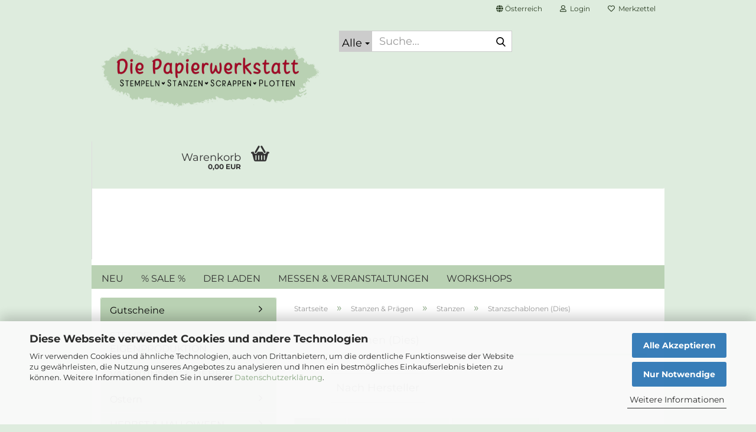

--- FILE ---
content_type: text/html; charset=utf-8
request_url: https://www.diepapierwerkstatt.at/maschinen-zubehoer/stanzen/stanzschablonen-dies/
body_size: 37925
content:





	<!DOCTYPE html>
	<html xmlns="http://www.w3.org/1999/xhtml" dir="ltr" lang="de">
		
			<head>
				
					
					<!--

					=========================================================
					Shopsoftware by Gambio GmbH (c) 2005-2023 [www.gambio.de]
					=========================================================

					Gambio GmbH offers you highly scalable E-Commerce-Solutions and Services.
					The Shopsoftware is redistributable under the GNU General Public License (Version 2) [http://www.gnu.org/licenses/gpl-2.0.html].
					based on: E-Commerce Engine Copyright (c) 2006 xt:Commerce, created by Mario Zanier & Guido Winger and licensed under GNU/GPL.
					Information and contribution at http://www.xt-commerce.com

					=========================================================
					Please visit our website: www.gambio.de
					=========================================================

					-->
				

                
    

                    
                

				
					<meta name="viewport" content="width=device-width, initial-scale=1, minimum-scale=1.0" />
				

				
					<meta http-equiv="Content-Type" content="text/html; charset=utf-8" />
		<meta name="language" content="de" />
		<meta name="keywords" content="keywords,kommagetrennt" />
		<meta property="og:image" content="https://www.diepapierwerkstatt.at/images/categories/og/" />
		<meta property="og:title" content="Stanzschablonen (Dies)" />
		<meta property="og:type" content="product.group" />
		<title>Die Papierwerkstatt - Stempeln Stanzen Scrappen Plotten - Stanzschablonen (Dies)</title>

				

								
									

				
					<base href="https://www.diepapierwerkstatt.at/" />
				

				
									

				
									

				
											
							<link id="main-css" type="text/css" rel="stylesheet" href="public/theme/styles/system/main.min.css?bust=1769502591" />
						
									

				
					<meta name="robots" content="index,follow" />
		<link rel="canonical" href="https://www.diepapierwerkstatt.at/maschinen-zubehoer/stanzen/stanzschablonen-dies/" />
		<meta property="og:url" content="https://www.diepapierwerkstatt.at/maschinen-zubehoer/stanzen/stanzschablonen-dies/">
		<link rel="next" href="https://www.diepapierwerkstatt.at/maschinen-zubehoer/stanzen/stanzschablonen-dies/?page=2" />
		<script src="https://cdn.gambiohub.com/sdk/1.2.0/dist/bundle.js"></script><script>var payPalText = {"ecsNote":"Bitte w\u00e4hlen Sie ihre gew\u00fcnschte PayPal-Zahlungsweise.","paypalUnavailable":"PayPal steht f\u00fcr diese Transaktion im Moment nicht zur Verf\u00fcgung.","errorContinue":"weiter","continueToPayPal":"Weiter mit","errorCheckData":"Es ist ein Fehler aufgetreten. Bitte \u00fcberpr\u00fcfen Sie Ihre Eingaben."};var payPalButtonSettings = {"env":"live","commit":false,"style":{"label":"checkout","shape":"pill","color":"silver","layout":"vertical","tagline":false},"locale":"","fundingCardAllowed":true,"fundingELVAllowed":true,"fundingCreditAllowed":false,"createPaymentUrl":"https:\/\/www.diepapierwerkstatt.at\/shop.php?do=PayPalHub\/CreatePayment&initiator=ecs","authorizedPaymentUrl":"https:\/\/www.diepapierwerkstatt.at\/shop.php?do=PayPalHub\/AuthorizedPayment&initiator=ecs","checkoutUrl":"https:\/\/www.diepapierwerkstatt.at\/shop.php?do=PayPalHub\/RedirectGuest","useVault":false,"jssrc":"https:\/\/www.paypal.com\/sdk\/js?client-id=AVEjCpwSc-e9jOY8dHKoTUckaKtPo0shiwe_T2rKtxp30K4TYGRopYjsUS6Qmkj6bILd7Nt72pbMWCXe&commit=false&intent=capture&components=buttons%2Cmarks%2Cmessages%2Cfunding-eligibility%2Cgooglepay%2Capplepay%2Ccard-fields&integration-date=2021-11-25&enable-funding=paylater&merchant-id=87HMJLE9AZGFE&currency=EUR","partnerAttributionId":"GambioGmbH_Cart_Hub_PPXO","createOrderUrl":"https:\/\/www.diepapierwerkstatt.at\/shop.php?do=PayPalHub\/CreateOrder&initiator=ecs","getOrderUrl":"https:\/\/www.diepapierwerkstatt.at\/shop.php?do=PayPalHub\/GetOrder","approvedOrderUrl":"https:\/\/www.diepapierwerkstatt.at\/shop.php?do=PayPalHub\/ApprovedOrder&initiator=ecs","paymentApproved":false,"developmentMode":false,"cartAmount":0};var jsShoppingCart = {"languageCode":"de","verifySca":"https:\/\/www.diepapierwerkstatt.at\/shop.php?do=PayPalHub\/VerifySca","totalAmount":"0.00","currency":"EUR","env":"live","commit":false,"style":{"label":"checkout","shape":"pill","color":"silver","layout":"vertical","tagline":false},"locale":"","fundingCardAllowed":true,"fundingELVAllowed":true,"fundingCreditAllowed":false,"createPaymentUrl":"https:\/\/www.diepapierwerkstatt.at\/shop.php?do=PayPalHub\/CreatePayment&initiator=ecs","authorizedPaymentUrl":"https:\/\/www.diepapierwerkstatt.at\/shop.php?do=PayPalHub\/AuthorizedPayment&initiator=ecs","checkoutUrl":"https:\/\/www.diepapierwerkstatt.at\/shop.php?do=PayPalHub\/RedirectGuest","useVault":false,"jssrc":"https:\/\/www.paypal.com\/sdk\/js?client-id=AVEjCpwSc-e9jOY8dHKoTUckaKtPo0shiwe_T2rKtxp30K4TYGRopYjsUS6Qmkj6bILd7Nt72pbMWCXe&commit=false&intent=capture&components=buttons%2Cmarks%2Cmessages%2Cfunding-eligibility%2Cgooglepay%2Capplepay%2Ccard-fields&integration-date=2021-11-25&enable-funding=paylater&merchant-id=87HMJLE9AZGFE&currency=EUR","partnerAttributionId":"GambioGmbH_Cart_Hub_PPXO","createOrderUrl":"https:\/\/www.diepapierwerkstatt.at\/shop.php?do=PayPalHub\/CreateOrder&initiator=ecs","getOrderUrl":"https:\/\/www.diepapierwerkstatt.at\/shop.php?do=PayPalHub\/GetOrder","approvedOrderUrl":"https:\/\/www.diepapierwerkstatt.at\/shop.php?do=PayPalHub\/ApprovedOrder&initiator=ecs","paymentApproved":false,"developmentMode":false,"cartAmount":0};var payPalBannerSettings = {};</script><script id="paypalconsent" type="application/json">{"purpose_id":null}</script><script src="GXModules/Gambio/Hub/Shop/Javascript/PayPalLoader.js?v=1764777409" async></script><link rel="stylesheet" href="https://cdn.gambiohub.com/sdk/1.2.0/dist/css/gambio_hub.css">
				

				
									
			</head>
		
		
			<body class="page-index-type-c147 page-index-type-gm_boosted_category page-index-type-cat page-index-type-cPath page-index-type-is-filtering"
				  data-gambio-namespace="https://www.diepapierwerkstatt.at/public/theme/javascripts/system"
				  data-jse-namespace="https://www.diepapierwerkstatt.at/JSEngine/build"
				  data-gambio-controller="initialize"
				  data-gambio-widget="input_number responsive_image_loader transitions image_maps modal history dropdown core_workarounds anchor"
				  data-input_number-separator=","
					>

				
					
				

				
									

				
									
		




	



	
		<div id="outer-wrapper" >
			
				<header id="header" class="navbar">
					
	





	<div id="topbar-container">
						
		
					

		
			<div class="navbar-topbar">
				
					<nav data-gambio-widget="menu link_crypter" data-menu-switch-element-position="false" data-menu-events='{"desktop": ["click"], "mobile": ["click"]}' data-menu-ignore-class="dropdown-menu">
						<ul class="nav navbar-nav navbar-right" data-menu-replace="partial">

                            <li class="navbar-topbar-item">
                                <ul id="secondaryNavigation" class="nav navbar-nav ignore-menu">
                                                                    </ul>

                                <script id="secondaryNavigation-menu-template" type="text/mustache">
                                    
                                        <ul id="secondaryNavigation" class="nav navbar-nav">
                                            <li v-for="(item, index) in items" class="navbar-topbar-item hidden-xs content-manager-item">
                                                <a href="javascript:;" :title="item.title" @click="goTo(item.content)">
                                                    <span class="fa fa-arrow-circle-right visble-xs-block"></span>
                                                    {{item.title}}
                                                </a>
                                            </li>
                                        </ul>
                                    
                                </script>
                            </li>

							
															

							
															

							
															

							
															

							
															

															<li class="dropdown navbar-topbar-item first">

									
																					
												<a href="#" class="dropdown-toggle" data-toggle-hover="dropdown" role="button" aria-label="" title="">
													
														<span class="hidden-xs">
															
																																	
																		<span class="fa fa-globe"></span>
																	
																															

															Österreich
														</span>
													
													
														<span class="visible-xs-block">
															&nbsp;Lieferland
														</span>
													
												</a>
											
																			

									<ul class="level_2 dropdown-menu ignore-menu arrow-top">
										<li class="arrow"></li>
										<li>
											
												<form action="/maschinen-zubehoer/stanzen/stanzschablonen-dies/" method="POST" class="form-horizontal">

													
																											

													
																											

													
																													
																<div class="form-group">
																	<label style="display: inline">Lieferland
																	    
	<select name="switch_country" class="form-control">
					
				<option value="BE" >Belgien</option>
			
					
				<option value="BG" >Bulgarien</option>
			
					
				<option value="DE" >Deutschland</option>
			
					
				<option value="DK" >Dänemark</option>
			
					
				<option value="EE" >Estland</option>
			
					
				<option value="FI" >Finnland</option>
			
					
				<option value="FR" >Frankreich</option>
			
					
				<option value="GR" >Griechenland</option>
			
					
				<option value="IE" >Irland</option>
			
					
				<option value="IT" >Italien</option>
			
					
				<option value="HR" >Kroatien</option>
			
					
				<option value="LV" >Lettland</option>
			
					
				<option value="LT" >Litauen</option>
			
					
				<option value="LU" >Luxemburg</option>
			
					
				<option value="MT" >Malta</option>
			
					
				<option value="NL" >Niederlande</option>
			
					
				<option value="AT" selected>Österreich</option>
			
					
				<option value="PL" >Polen</option>
			
					
				<option value="PT" >Portugal</option>
			
					
				<option value="RO" >Rumänien</option>
			
					
				<option value="SE" >Schweden</option>
			
					
				<option value="SK" >Slowakei (Slowakische Republik)</option>
			
					
				<option value="SI" >Slowenien</option>
			
					
				<option value="ES" >Spanien</option>
			
					
				<option value="CZ" >Tschechische Republik</option>
			
					
				<option value="HU" >Ungarn</option>
			
					
				<option value="CY" >Zypern</option>
			
			</select>

                                                                    </label>
																</div>
															
																											

													
														<div class="dropdown-footer row">
															<input type="submit" class="btn btn-primary btn-block" value="Speichern" title="Speichern" />
														</div>
													

													

												</form>
											
										</li>
									</ul>
								</li>
							
							
																	
										<li class="dropdown navbar-topbar-item">
											<a title="Anmeldung" href="/maschinen-zubehoer/stanzen/stanzschablonen-dies/#" class="dropdown-toggle" data-toggle-hover="dropdown" role="button" aria-label="Login">
												
																											
															<span class="fa fa-user-o"></span>
														
																									

												&nbsp;Login
											</a>
											




	<ul class="dropdown-menu dropdown-menu-login arrow-top">
		
			<li class="arrow"></li>
		
		
		
			<li class="dropdown-header hidden-xs">Login</li>
		
		
		
			<li>
				<form action="https://www.diepapierwerkstatt.at/login.php?action=process" method="post" class="form-horizontal">
					<input type="hidden" name="return_url" value="https://www.diepapierwerkstatt.at/maschinen-zubehoer/stanzen/stanzschablonen-dies/">
					<input type="hidden" name="return_url_hash" value="a5d5ff74e05a67288fbaabc3c4b650c4c4af6c224613a44bd54172c828bbab27">
					
						<div class="form-group">
                            <label for="box-login-dropdown-login-username" class="form-control sr-only">E-Mail</label>
							<input
                                autocomplete="username"
                                type="email"
                                id="box-login-dropdown-login-username"
                                class="form-control"
                                placeholder="E-Mail"
                                name="email_address"
                                oninput="this.setCustomValidity('')"
                                oninvalid="this.setCustomValidity('Bitte geben Sie eine korrekte Emailadresse ein')"
                            />
						</div>
					
					
                        <div class="form-group password-form-field" data-gambio-widget="show_password">
                            <label for="box-login-dropdown-login-password" class="form-control sr-only">Passwort</label>
                            <input autocomplete="current-password" type="password" id="box-login-dropdown-login-password" class="form-control" placeholder="Passwort" name="password" />
                            <button class="btn show-password hidden" type="button">
                                <i class="fa fa-eye" aria-hidden="true"></i>
                                <span class="sr-only">Toggle Password View</span>
                            </button>
                        </div>
					
					
						<div class="dropdown-footer row">
							
	
								
									<input type="submit" class="btn btn-primary btn-block" value="Anmelden" />
								
								<ul>
									
										<li>
											<a title="Konto erstellen" href="https://www.diepapierwerkstatt.at/shop.php?do=CreateRegistree">
												Konto erstellen
											</a>
										</li>
									
									
										<li>
											<a title="Passwort vergessen?" href="https://www.diepapierwerkstatt.at/password_double_opt.php">
												Passwort vergessen?
											</a>
										</li>
									
								</ul>
							
	

	
						</div>
					
				</form>
			</li>
		
	</ul>


										</li>
									
															

							
																	
										<li class="navbar-topbar-item">
											<a href="https://www.diepapierwerkstatt.at/wish_list.php" title="Merkzettel anzeigen" aria-label="Merkzettel">
												
																											
															<span class="fa fa-heart-o"></span>
														
																									

												&nbsp;Merkzettel
											</a>
										</li>
									
															

							
						</ul>
					</nav>
				
			</div>
		
	</div>




	<div class="inside">

		<div class="row">

		
												
			<div class="navbar-header" data-gambio-widget="mobile_menu">
									
							
		<div id="navbar-brand" class="navbar-brand">
			<a href="https://www.diepapierwerkstatt.at/" title="Die Papierwerkstatt - Stempeln Stanzen Scrappen Plotten">
				<img id="main-header-logo" class="img-responsive" src="https://www.diepapierwerkstatt.at/images/logos/logo_shop_2023_logo.png" alt="Die Papierwerkstatt - Stempeln Stanzen Scrappen Plotten-Logo">
			</a>
		</div>
	
					
								
					
	
	
			
	
		<button type="button" class="navbar-toggle" aria-label="navigationbar toggle button" data-mobile_menu-target="#categories .navbar-collapse"
		        data-mobile_menu-body-class="categories-open" data-mobile_menu-toggle-content-visibility>
			<img src="public/theme/images/svgs/bars.svg" class="gx-menu svg--inject" alt="menu bars icon">
		</button>
	
	
	
		<button type="button" class="navbar-toggle cart-icon" data-mobile_menu-location="shopping_cart.php">
			<img src="public/theme/images/svgs/basket.svg" class="gx-cart-basket svg--inject" alt="shopping cart icon">
			<span class="cart-products-count hidden">
				0
			</span>
		</button>
	
	
			
			<button type="button" class="navbar-toggle" aria-label="searchbar toggle button" data-mobile_menu-target=".navbar-search" data-mobile_menu-body-class="search-open"
					data-mobile_menu-toggle-content-visibility>
				<img src="public/theme/images/svgs/search.svg" class="gx-search svg--inject" alt="search icon">
			</button>
		
	
				
			</div>
		

		
							






	<div class="navbar-search collapse">

		
						<p class="navbar-search-header dropdown-header">Suche</p>
		

		
			<form role="search" action="advanced_search_result.php" method="get" data-gambio-widget="live_search">

				<div class="navbar-search-input-group input-group">
					<div class="navbar-search-input-group-btn input-group-btn custom-dropdown" data-dropdown-trigger-change="false" data-dropdown-trigger-no-change="false">

						
							<button aria-label="Suche..." type="button" class="btn btn-default dropdown-toggle" data-toggle="dropdown" aria-haspopup="true" aria-expanded="false">
								<span class="dropdown-name">Alle</span> <span class="caret"></span>
							</button>
						

						
															
									<ul class="dropdown-menu">
																				
												<li><a href="#" data-rel="0">Alle</a></li>
											
																							
													<li><a href="#" data-rel="20">Gutscheine</a></li>
												
																							
													<li><a href="#" data-rel="515">STEMPEL EIGENPRODUKTION</a></li>
												
																							
													<li><a href="#" data-rel="547">VALENTINSTAG & LIEBE</a></li>
												
																							
													<li><a href="#" data-rel="540">Ostern</a></li>
												
																							
													<li><a href="#" data-rel="507">WEIHNACHTEN / WINTER</a></li>
												
																							
													<li><a href="#" data-rel="512">HERBST & HALLOWEEN</a></li>
												
																							
													<li><a href="#" data-rel="489">Plotten</a></li>
												
																							
													<li><a href="#" data-rel="218">Stempeln</a></li>
												
																							
													<li><a href="#" data-rel="64">Stanzen & Prägen</a></li>
												
																							
													<li><a href="#" data-rel="9">Alben & Planer</a></li>
												
																							
													<li><a href="#" data-rel="16">Aufbewahrung</a></li>
												
																							
													<li><a href="#" data-rel="22">Buchbinden</a></li>
												
																							
													<li><a href="#" data-rel="27">Embellishments (Verzierungen)</a></li>
												
																							
													<li><a href="#" data-rel="41">Fläschchen & Sonstiges</a></li>
												
																							
													<li><a href="#" data-rel="49">Folieren</a></li>
												
																							
													<li><a href="#" data-rel="74">Papier</a></li>
												
																							
													<li><a href="#" data-rel="138">Mixed Media</a></li>
												
																							
													<li><a href="#" data-rel="394">Diverse Materialien</a></li>
												
																							
													<li><a href="#" data-rel="937">Siegel & Siegelwachs</a></li>
												
																							
													<li><a href="#" data-rel="42">Embossing</a></li>
												
																							
													<li><a href="#" data-rel="57">Stifte & Marker</a></li>
												
																							
													<li><a href="#" data-rel="63">Silk Microfine Glitter</a></li>
												
																							
													<li><a href="#" data-rel="130">Schablonen</a></li>
												
																							
													<li><a href="#" data-rel="142">Schüttelkarten</a></li>
												
																							
													<li><a href="#" data-rel="281">Klebemittel</a></li>
												
																							
													<li><a href="#" data-rel="286">Werkzeuge / Tools</a></li>
												
																							
													<li><a href="#" data-rel="605">Colop E-Mark</a></li>
												
																							
													<li><a href="#" data-rel="836">Raysin & Gießformen</a></li>
												
																							
													<li><a href="#" data-rel="837">Dekoringe & Zubehör</a></li>
												
																														</ul>
								
													

						
															
                                    <label for="top-search-button-categories-id" class="sr-only">Alle</label>
									<select id="top-search-button-categories-id" name="categories_id">
										<option value="0">Alle</option>
																																	
													<option value="20">Gutscheine</option>
												
																							
													<option value="515">STEMPEL EIGENPRODUKTION</option>
												
																							
													<option value="547">VALENTINSTAG & LIEBE</option>
												
																							
													<option value="540">Ostern</option>
												
																							
													<option value="507">WEIHNACHTEN / WINTER</option>
												
																							
													<option value="512">HERBST & HALLOWEEN</option>
												
																							
													<option value="489">Plotten</option>
												
																							
													<option value="218">Stempeln</option>
												
																							
													<option value="64">Stanzen & Prägen</option>
												
																							
													<option value="9">Alben & Planer</option>
												
																							
													<option value="16">Aufbewahrung</option>
												
																							
													<option value="22">Buchbinden</option>
												
																							
													<option value="27">Embellishments (Verzierungen)</option>
												
																							
													<option value="41">Fläschchen & Sonstiges</option>
												
																							
													<option value="49">Folieren</option>
												
																							
													<option value="74">Papier</option>
												
																							
													<option value="138">Mixed Media</option>
												
																							
													<option value="394">Diverse Materialien</option>
												
																							
													<option value="937">Siegel & Siegelwachs</option>
												
																							
													<option value="42">Embossing</option>
												
																							
													<option value="57">Stifte & Marker</option>
												
																							
													<option value="63">Silk Microfine Glitter</option>
												
																							
													<option value="130">Schablonen</option>
												
																							
													<option value="142">Schüttelkarten</option>
												
																							
													<option value="281">Klebemittel</option>
												
																							
													<option value="286">Werkzeuge / Tools</option>
												
																							
													<option value="605">Colop E-Mark</option>
												
																							
													<option value="836">Raysin & Gießformen</option>
												
																							
													<option value="837">Dekoringe & Zubehör</option>
												
																														</select>
								
													

					</div>
					<input type="text" id="search-field-input" name="keywords" placeholder="Suche..." class="form-control search-input" autocomplete="off" />
					
					<button aria-label="Suche..." type="submit" class="form-control-feedback">
						<img src="public/theme/images/svgs/search.svg" class="gx-search-input svg--inject" alt="search icon">
					</button>
					

                    <label for="search-field-input" class="control-label sr-only">Suche...</label>
					

				</div>


									<input type="hidden" value="1" name="inc_subcat" />
				
				
					<div class="navbar-search-footer visible-xs-block">
						
							<button class="btn btn-primary btn-block" type="submit">
								Suche...
							</button>
						
						
							<a href="advanced_search.php" class="btn btn-default btn-block" title="Erweiterte Suche">
								Erweiterte Suche
							</a>
						
					</div>
				

				<div class="search-result-container"></div>

			</form>
		
	</div>


					

		
							
					
	<div class="custom-container">
		
			<div class="inside">
				
											
							<!--&nbsp;-->
						
									
			</div>
		
	</div>
				
					

		
    		<!-- layout_header honeygrid -->
							
					


	<nav id="cart-container" class="navbar-cart" data-gambio-widget="menu cart_dropdown" data-menu-switch-element-position="false">
		
			<ul class="cart-container-inner">
				
					<li>
						<a href="https://www.diepapierwerkstatt.at/shopping_cart.php" class="dropdown-toggle">
							
								<img src="public/theme/images/svgs/basket.svg" alt="shopping cart icon" class="gx-cart-basket svg--inject">
								<span class="cart">
									Warenkorb<br />
									<span class="products">
										0,00 EUR
									</span>
								</span>
							
							
																	<span class="cart-products-count hidden">
										
									</span>
															
						</a>

						
							



	<ul class="dropdown-menu arrow-top cart-dropdown cart-empty">
		
			<li class="arrow"></li>
		
	
		
					
	
		
            <script>
            function ga4ViewCart() {
                console.log('GA4 is disabled');
            }
        </script>
    
			<li class="cart-dropdown-inside">
		
				
									
				
									
						<div class="cart-empty">
							Du hast noch keine Artikel in deinem Warenkorb.
						</div>
					
								
			</li>
		
	</ul>
						
					</li>
				
			</ul>
		
	</nav>

				
					

		</div>

	</div>









	<noscript>
		<div class="alert alert-danger noscript-notice" role="alert">
			JavaScript ist in Ihrem Browser deaktiviert. Aktivieren Sie JavaScript, um alle Funktionen des Shops nutzen und alle Inhalte sehen zu können.
		</div>
	</noscript>



			



	
					
				<div id="categories">
					<div class="navbar-collapse collapse">
						
							<nav class="navbar-default navbar-categories " data-gambio-widget="menu">
								
									<ul class="level-1 nav navbar-nav">
																					
												<li class="level-1-child topmenu-content" data-id="top_custom-0">
													
														<a class="dropdown-toggle" href="/products_new.php" target="_self" title="NEU">
															NEU
														</a>
													
												</li>
											
																					
												<li class="level-1-child topmenu-content" data-id="top_custom-1">
													
														<a class="dropdown-toggle" href="specials.php" target="_self" title="% SALE %">
															% SALE %
														</a>
													
												</li>
											
																					
												<li class="level-1-child topmenu-content" data-id="top_custom-2">
													
														<a class="dropdown-toggle" href="https://www.diepapierwerkstatt.at/info/ueber-uns.html" target="" title="DER LADEN">
															DER LADEN
														</a>
													
												</li>
											
																					
												<li class="level-1-child topmenu-content" data-id="top_custom-3">
													
														<a class="dropdown-toggle" href="https://www.diepapierwerkstatt.at/info/messen-veranstaltungen.html" target="" title="MESSEN & VERANSTALTUNGEN">
															MESSEN & VERANSTALTUNGEN
														</a>
													
												</li>
											
																					
												<li class="level-1-child topmenu-content" data-id="top_custom-4">
													
														<a class="dropdown-toggle" href="https://www.diepapierwerkstatt.at/info/workshops.html" target="" title="WORKSHOPS">
															WORKSHOPS
														</a>
													
												</li>
											
																				
										
											<li class="dropdown dropdown-more" style="display: none">
												
													<a class="dropdown-toggle" href="#" title="">
														Weitere
													</a>
												
												
													<ul class="level-2 dropdown-menu ignore-menu"></ul>
												
											</li>
										
									</ul>
								
							</nav>
						
					</div>
				</div>
			
			


					</header>
			

			
				
				

			
				<div id="wrapper">
					<div class="row">

						
							<div id="main">
								<div class="main-inside">
									
										
	
			<script type="application/ld+json">{"@context":"https:\/\/schema.org","@type":"BreadcrumbList","itemListElement":[{"@type":"ListItem","position":1,"name":"Startseite","item":"https:\/\/www.diepapierwerkstatt.at\/"},{"@type":"ListItem","position":2,"name":"Stanzen & Pr\u00e4gen","item":"https:\/\/www.diepapierwerkstatt.at\/maschinen-zubehoer\/"},{"@type":"ListItem","position":3,"name":"Stanzen","item":"https:\/\/www.diepapierwerkstatt.at\/maschinen-zubehoer\/stanzen\/"},{"@type":"ListItem","position":4,"name":"Stanzschablonen (Dies)","item":"https:\/\/www.diepapierwerkstatt.at\/maschinen-zubehoer\/stanzen\/stanzschablonen-dies\/"}]}</script>
	    
		<div id="breadcrumb_navi">
            				<span class="breadcrumbEntry">
													<a href="https://www.diepapierwerkstatt.at/" class="headerNavigation" >
								<span aria-label="Startseite">Startseite</span>
							</a>
											</span>
                <span class="breadcrumbSeparator"> &raquo; </span>            				<span class="breadcrumbEntry">
													<a href="https://www.diepapierwerkstatt.at/maschinen-zubehoer/" class="headerNavigation" >
								<span aria-label="Stanzen & Prägen">Stanzen & Prägen</span>
							</a>
											</span>
                <span class="breadcrumbSeparator"> &raquo; </span>            				<span class="breadcrumbEntry">
													<a href="https://www.diepapierwerkstatt.at/maschinen-zubehoer/stanzen/" class="headerNavigation" >
								<span aria-label="Stanzen">Stanzen</span>
							</a>
											</span>
                <span class="breadcrumbSeparator"> &raquo; </span>            				<span class="breadcrumbEntry">
													<span aria-label="Stanzschablonen (Dies)">Stanzschablonen (Dies)</span>
                        					</span>
                            		</div>
    


									

									
										<div id="shop-top-banner">
																					</div>
									

									


	
		<div id="categories-below-breadcrumb_147" data-gx-content-zone="categories-below-breadcrumb_147" class="gx-content-zone">

</div>
	

	
		


	<div class="filter-selection-container hidden">
				
		
		<p><strong>Aktueller Filter</strong></p>
		
		
			</div>
	
	
	
	
		
	
					
									
						<h1>Stanzschablonen (Dies)</h1>
					
							
			


	
			

	
	
			
			<div class="subcategories-listing-container">
				<ul class="subcategories-listing">
											
							<li class="subcategory-item">
																	<a href="maschinen-zubehoer/stanzen/stanzschablonen-dies/nach-herstellern/"
									   title="Nach Hersteller">
																															
												<span class="cat-name no-image">
													Nach Hersteller
												</span>
											
																			</a>
															</li>
						
									</ul>
			</div>
		
	
	
		
	










	
		
	

	
		
	

	
		
	
					
							
			


	
			

	

	
		


	<div class="productlisting-filter-container"
		 data-gambio-widget="product_listing_filter"
		 data-product_listing_filter-target=".productlist-viewmode">
		<form name="panel"
			  action="/maschinen-zubehoer/stanzen/stanzschablonen-dies/"
			  method="get" >
			<input type="hidden" name="view_mode" value="tiled" />

			<div class="row">
				<div class="col-xs-12 col-lg-6">

					
	<div class="productlisting-filter-hiddens">
			</div>

					
						<div class="jsPanelViewmode panel-viewmode clearfix productlist-viewmode-grid btn-group">
							<a href="/"
                               role="button"
							   class="btn btn-default jsProductListingGrid productlisting-listing-grid active"
							   data-product_listing_filter-add="productlist-viewmode-grid"
							   data-product_listing_filter-url-param="tiled"
							   rel="nofollow"
							   aria-label="Kachelansicht"
							   title="Kachelansicht"> <i class="fa fa-th"></i> </a> <a href="/"
                                                                                             role="button"
																											   class="btn btn-default jsProductListingList productlisting-listing-list"
																											   data-product_listing_filter-add="productlist-viewmode-list"
																											   data-product_listing_filter-url-param="default"
																											   rel="nofollow"
																											   aria-label="Listenansicht"
																											   title="Listenansicht">
								<i class="fa fa-th-list"></i> </a>
						</div>
					

					
						<a href="#filterbox-container"
						   class="btn btn-default filter-button js-open-modal hidden-sm hidden-md hidden-lg"
						   data-modal-type="alert"
						   data-modal-settings='{"title": "FILTER", "dialogClass": "box-filter"}'
						   rel="nofollow">
							<i class="fa fa-filter"></i>
                            <span class="sr-only">FILTER</span>
                        </a>
					


					
						<div class="btn-group dropdown custom-dropdown" data-dropdown-shorten="null">
							
								<button type="button" role="combobox" class="btn btn-default dropdown-toggle" aria-label="Sortiere Artikel nach" aria-expanded="false" aria-haspopup="listbox" aria-controls="sort-listing-panel">
									<span class="dropdown-name">
										Sortieren nach 
																			</span> <span class="caret"></span>
								</button>
							
							
								<ul id="sort-listing-panel" class="dropdown-menu">
									<li><a data-rel="price_asc"
										   href="/"
										   rel="nofollow"
                                           role="button"
										   aria-label="Preis aufsteigend"
										   title="Preis aufsteigend">Preis aufsteigend</a>
									</li>
									<li><a data-rel="price_desc"
										   href="/"
										   rel="nofollow"
                                           role="button"
										   aria-label="Preis absteigend"
										   title="Preis absteigend">Preis absteigend</a></li>
									<li class="divider"></li>
									<li><a data-rel="name_asc"
										   href="/"
										   rel="nofollow"
                                           role="button"
										   aria-label="Name aufsteigend"
										   title="Name aufsteigend">Name aufsteigend</a>
									</li>
									<li><a data-rel="name_desc"
										   href="/"
										   rel="nofollow"
                                           role="button"
										   aria-label="Name absteigend"
										   title="Name absteigend">Name absteigend</a>
									</li>
									<li class="divider"></li>
									<li><a data-rel="date_asc"
										   href="/"
										   rel="nofollow"
                                           role="button"
										   aria-label="Einstelldatum aufsteigend"
										   title="Einstelldatum aufsteigend">Einstelldatum aufsteigend</a>
									</li>
									<li><a data-rel="date_desc"
										   href="/"
										   rel="nofollow"
                                           role="button"
										   aria-label="Einstelldatum absteigend"
										   title="Einstelldatum absteigend">Einstelldatum absteigend</a>
									</li>
									<li class="divider"></li>
									<li><a data-rel="shipping_asc"
										   href="/"
										   rel="nofollow"
                                           role="button"
										   aria-label="Lieferzeit aufsteigend"
										   title="Lieferzeit aufsteigend">Lieferzeit aufsteigend</a></li>
									<li><a data-rel="shipping_desc"
										   href="/"
										   rel="nofollow"
                                           role="button"
										   aria-label="Lieferzeit absteigend"
										   title="Lieferzeit absteigend">Lieferzeit absteigend</a></li>
								</ul>
							
							
                                <label for="sort-listing-option-panel" class="form-control sr-only">Sortieren nach </label>
								<select id="sort-listing-option-panel" name="listing_sort" class="jsReload input-select">
									<option value="" selected="selected">Sortieren nach </option>
									<option value="price_asc">Preis aufsteigend</option>
									<option value="price_desc">Preis absteigend</option>
									<option value="name_asc">Name aufsteigend</option>
									<option value="name_desc">Name absteigend</option>
									<option value="date_asc">Einstelldatum aufsteigend</option>
									<option value="date_desc">Einstelldatum absteigend</option>
									<option value="shipping_asc">Lieferzeit aufsteigend</option>
									<option value="shipping_desc">Lieferzeit absteigend</option>
								</select>
							
						</div>
					

					
					
						<div class="btn-group dropdown custom-dropdown" data-dropdown-shorten="null">
							
								<button type="button" role="combobox" class="btn btn-default dropdown-toggle" aria-label="Artikel pro Seite" aria-expanded="false" aria-haspopup="listbox" aria-controls="items-per-page-panel">
									<span class="dropdown-name">
										30 pro Seite
																			</span> <span class="caret"></span>
								</button>
							
							
								<ul id="items-per-page-panel" class="dropdown-menu">
									<li>										<a data-rel="30" href="/" role="button" aria-label="30 pro Seite" title="30 pro Seite" rel="nofollow">30 pro Seite</a></li>
									<li>										<a data-rel="60" href="/" role="button" aria-label="60 pro Seite" title="60 pro Seite" rel="nofollow">60 pro Seite</a></li>
									<li>										<a data-rel="90" href="/" role="button" aria-label="90 pro Seite" title="90 pro Seite" rel="nofollow">90 pro Seite</a></li>
									<li>										<a data-rel="180" href="/" role="button" aria-label="180 pro Seite" title="180 pro Seite" rel="nofollow">180 pro Seite</a></li>
									<li>										<a data-rel="360" href="/" role="button" aria-label="360 pro Seite" title="360 pro Seite" rel="nofollow">360 pro Seite</a></li>
								</ul>
							
							
                                <label for="items-per-page-dropdown-option-panel" class="form-control sr-only"> pro Seite</label>
								<select id="items-per-page-dropdown-option-panel" name="listing_count" class="jsReload input-select">
									<option value="30">30 pro Seite</option>
									<option value="60">60 pro Seite</option>
									<option value="90">90 pro Seite</option>
									<option value="180">180 pro Seite</option>
									<option value="360">360 pro Seite</option>
								</select>
							
						</div>
					

				</div>

				
					<div class="col-xs-12 col-lg-6">
						



	<div class="panel-pagination text-right">
		<nav>
			<ul class="pagination">
				<li>
									</li><!-- to avoid spaces
									--><li>
											<span class="active">1</span>
									</li><!-- to avoid spaces
									--><li>
											<a href="https://www.diepapierwerkstatt.at/maschinen-zubehoer/stanzen/stanzschablonen-dies/?page=2" title="Seite 2">2</a>
									</li><!-- to avoid spaces
									--><li>
											<a href="https://www.diepapierwerkstatt.at/maschinen-zubehoer/stanzen/stanzschablonen-dies/?page=3" title="Seite 3">3</a>
									</li><!-- to avoid spaces
									--><li>
											<a href="https://www.diepapierwerkstatt.at/maschinen-zubehoer/stanzen/stanzschablonen-dies/?page=4" title="Seite 4">4</a>
									</li><!-- to avoid spaces
									--><li>
											<a href="https://www.diepapierwerkstatt.at/maschinen-zubehoer/stanzen/stanzschablonen-dies/?page=5" title="Seite 5">5</a>
									</li><!-- to avoid spaces
									--><li>
											<a href="https://www.diepapierwerkstatt.at/maschinen-zubehoer/stanzen/stanzschablonen-dies/?page=6" title="Seite 6">6</a>
									</li><!-- to avoid spaces
									--><li>
											<a href="https://www.diepapierwerkstatt.at/maschinen-zubehoer/stanzen/stanzschablonen-dies/?page=7" title="Seite 7">7</a>
									</li><!-- to avoid spaces
									--><li>
											<a href="https://www.diepapierwerkstatt.at/maschinen-zubehoer/stanzen/stanzschablonen-dies/?page=8" title="Seite 8">8</a>
									</li><!-- to avoid spaces
									--><li>
											<a href="https://www.diepapierwerkstatt.at/maschinen-zubehoer/stanzen/stanzschablonen-dies/?page=9" title="Nächste 8 Seiten">...</a>
									</li><!-- to avoid spaces
									--><li>
											<a href="https://www.diepapierwerkstatt.at/maschinen-zubehoer/stanzen/stanzschablonen-dies/?page=78" title="Seite 78">78</a>
									</li><!-- to avoid spaces
								--><li>
											<a href="https://www.diepapierwerkstatt.at/maschinen-zubehoer/stanzen/stanzschablonen-dies/?page=2" 
						   title="nächste Seite">&raquo;</a>
									</li>
			</ul>
		</nav>
	</div>
					</div>
				

			</div>

		</form>
	</div>

	

	
		<div class="container-fluid"
			 data-gambio-widget="product_hover"
			 data-product_hover-scope=".productlist-viewmode-grid">
			<div class="row product-filter-target productlist productlist-viewmode productlist-viewmode-grid"
				 data-gambio-widget="cart_handler">

				
					




		
								
								
		
			
		
	
		
			
		
	
		
			






	
		
	

	
		<div class="product-container has-gallery"
				 data-index="productlist_8">

			
                <form  class="product-tile no-status-check">
					
					
						<div class="inside">
							<div class="content-container">
								<div class="content-container-inner">
									
									
										<figure class="image" id="productlist_8_img">
											
																									
																																																	
														<span title="Beam Me Up, Stanze - Lawn Fawn" class="product-hover-main-image product-image">
                                                            <a href="https://www.diepapierwerkstatt.at/beam-me-up-stanze-lawn-fawn.html">
															    <img src="images/product_images/info_images/LF1598.jpg" alt="Beam Me Up, Stanze - Lawn Fawn" loading="lazy">
                                                            </a>
														</span>
													
																							

											
																							

											
																									
														            
            <span class="manufacturer-logo">
                 <a href="index.php?manufacturers_id=2">Lawn Fawn</a>
            </span>
        
    													
																							

											
																							
										</figure>
									
									
									
										<div class="title-description">
											
												<div class="title">
													<a href="https://www.diepapierwerkstatt.at/beam-me-up-stanze-lawn-fawn.html" title="Beam Me Up, Stanze - Lawn Fawn" class="product-url ">
														Beam Me Up, Stanze - Lawn Fawn
													</a>
												</div>
											
											

											
																							
				
											
												
											

											
																							
				
				
											
												<div class="shipping hidden visible-list">
													
																													
																															
															
															
																																	
																		<div class="shipping-info-short">
																			Lieferzeit:
																			
																																									
																																													<img src="images/icons/status/green.png" alt="Sofort lieferbar" title="Sofort lieferbar" />
																																												Sofort lieferbar
																					
																																							
																		</div>
																	
																	
																																					
																				<a class="js-open-modal" data-modal-type="iframe" data-modal-settings='{"title": "Lieferzeit:"}' href="popup/zahlung-versand.html" title="Ausland abweichend" rel="nofollow">
																					(Ausland abweichend)
																				</a>
																			
																																			
																	
																																			
																	<br />
																															

															
																<span class="products-details-weight-container">
																	
																																			

																	
																																			
																</span>
															
																											
												</div><!-- // .shipping -->
											
				
										</div><!-- // .title-description -->
									

									
										
																					
									
				
									
										<div class="price-tax">

											
																							
											
											
												<div class="price">
													<span class="current-price-container" title="Beam Me Up, Stanze - Lawn Fawn">
														19,90 EUR
														
																																																								</span>
												</div>
											

											
												<div class="shipping hidden visible-flyover">
													
																											
													
													
																													
																<div class="shipping-info-short">
																	Lieferzeit:
																	
																																					
																																									<img src="images/icons/status/green.png" alt="Sofort lieferbar" title="Sofort lieferbar" />
																																								Sofort lieferbar
																			
																																			
																</div>
															
																											
												</div><!-- // .shipping -->
											

											
												<div class="additional-container">
													<!-- Use this if you want to add something to the product tiles -->
												</div>
											
				
											
												<div class="tax-shipping-hint hidden-grid">
																											<div class="tax">inkl. 20% MwSt. zzgl. 
				<a class="gm_shipping_link lightbox_iframe" href="https://www.diepapierwerkstatt.at/popup/zahlung-versand.html"
						target="_self"
						rel="nofollow"
						data-modal-settings='{"title":"Versand", "sectionSelector": ".content_text", "bootstrapClass": "modal-lg"}'>
					<span style="text-decoration:underline">Versand</span>
		        </a></div>
																									</div>
											
				
											
												<div class="cart-error-msg alert alert-danger hidden hidden-grid" role="alert"></div>
											
				
											<div class="button-input hidden-grid" >
												
																											
															<div class="row">
																<div class="col-xs-12 col-lg-3 quantity-input" data-gambio-widget="input_number">
																	
																																					<input type="hidden" name="products_qty" value="1" />
																																			
																</div>
						
																<div class="col-xs-12 col-lg-9">
																	
																																				
																			<button class="btn btn-primary btn-buy btn-block pull-right js-btn-add-to-cart"
																					type="submit"
																					name="btn-add-to-cart"
																					title="In den Warenkorb">
																																									In den Warenkorb
																																							</button>
																		
																	
																</div>
															</div>
														
																									
											
												<input type="hidden" name="products_id" value="8" />
											</div><!-- // .button-input -->
										</div><!-- // .price-tax -->
									
								</div><!-- // .content-container-inner -->
							</div><!-- // .content-container -->
						</div><!-- // .inside -->
					
				</form>
			

			
									
						<ul class="gallery">
														
																						
																												
									
										<li class="thumbnails" >
											<span class="align-helper"></span>
											
											
												<img class="img-responsive spinner"
													 data-src="images/product_images/info_images/LF1598.jpg"													 data-thumb-src="images/product_images/thumbnail_images/LF1598.jpg"													src="public/theme/images/loading.gif"
                                                    loading="lazy"
													 alt="Preview: Beam Me Up, Stanze - Lawn Fawn"													 title="Preview: Beam Me Up, Stanze - Lawn Fawn"													/>
											
										</li>
									
																						
																												
									
										<li class="thumbnails" >
											<span class="align-helper"></span>
											
											
												<img class="img-responsive spinner"
													 data-src="images/product_images/info_images/LF1598a.jpg"													 data-thumb-src="images/product_images/thumbnail_images/LF1598a.jpg"													src="public/theme/images/loading.gif"
                                                    loading="lazy"
													 alt="Preview: Beam Me Up, Stanze - Lawn Fawn"													 title="Preview: Beam Me Up, Stanze - Lawn Fawn"													/>
											
										</li>
									
															
						</ul>
					
							
		</div><!-- // .product-container -->
	

		
	
		
								
								
		
			
		
	
		
			
		
	
		
			






	
		
	

	
		<div class="product-container has-gallery"
				 data-index="productlist_18">

			
                <form  class="product-tile no-status-check">
					
					
						<div class="inside">
							<div class="content-container">
								<div class="content-container-inner">
									
									
										<figure class="image" id="productlist_18_img">
											
																									
																																																	
														<span title="Build-A-House, Stanze - Lawn Fawn" class="product-hover-main-image product-image">
                                                            <a href="https://www.diepapierwerkstatt.at/build-a-house-stanze-lawn-fawn.html">
															    <img src="images/product_images/info_images/LF2046.jpg" alt="Build-A-House, Stanze - Lawn Fawn" loading="lazy">
                                                            </a>
														</span>
													
																							

											
																							

											
																									
														            
            <span class="manufacturer-logo">
                 <a href="index.php?manufacturers_id=2">Lawn Fawn</a>
            </span>
        
    													
																							

											
																							
										</figure>
									
									
									
										<div class="title-description">
											
												<div class="title">
													<a href="https://www.diepapierwerkstatt.at/build-a-house-stanze-lawn-fawn.html" title="Build-A-House, Stanze - Lawn Fawn" class="product-url ">
														Build-A-House, Stanze - Lawn Fawn
													</a>
												</div>
											
											

											
																							
				
											
												
											

											
																							
				
				
											
												<div class="shipping hidden visible-list">
													
																													
																															
															
															
																																	
																		<div class="shipping-info-short">
																			Lieferzeit:
																			
																																									
																																													<img src="images/icons/status/green.png" alt="Sofort lieferbar" title="Sofort lieferbar" />
																																												Sofort lieferbar
																					
																																							
																		</div>
																	
																	
																																					
																				<a class="js-open-modal" data-modal-type="iframe" data-modal-settings='{"title": "Lieferzeit:"}' href="popup/zahlung-versand.html" title="Ausland abweichend" rel="nofollow">
																					(Ausland abweichend)
																				</a>
																			
																																			
																	
																																			
																	<br />
																															

															
																<span class="products-details-weight-container">
																	
																																			

																	
																																			
																</span>
															
																											
												</div><!-- // .shipping -->
											
				
										</div><!-- // .title-description -->
									

									
										
																					
									
				
									
										<div class="price-tax">

											
																							
											
											
												<div class="price">
													<span class="current-price-container" title="Build-A-House, Stanze - Lawn Fawn">
														22,60 EUR
														
																																																								</span>
												</div>
											

											
												<div class="shipping hidden visible-flyover">
													
																											
													
													
																													
																<div class="shipping-info-short">
																	Lieferzeit:
																	
																																					
																																									<img src="images/icons/status/green.png" alt="Sofort lieferbar" title="Sofort lieferbar" />
																																								Sofort lieferbar
																			
																																			
																</div>
															
																											
												</div><!-- // .shipping -->
											

											
												<div class="additional-container">
													<!-- Use this if you want to add something to the product tiles -->
												</div>
											
				
											
												<div class="tax-shipping-hint hidden-grid">
																											<div class="tax">inkl. 20% MwSt. zzgl. 
				<a class="gm_shipping_link lightbox_iframe" href="https://www.diepapierwerkstatt.at/popup/zahlung-versand.html"
						target="_self"
						rel="nofollow"
						data-modal-settings='{"title":"Versand", "sectionSelector": ".content_text", "bootstrapClass": "modal-lg"}'>
					<span style="text-decoration:underline">Versand</span>
		        </a></div>
																									</div>
											
				
											
												<div class="cart-error-msg alert alert-danger hidden hidden-grid" role="alert"></div>
											
				
											<div class="button-input hidden-grid" >
												
																											
															<div class="row">
																<div class="col-xs-12 col-lg-3 quantity-input" data-gambio-widget="input_number">
																	
																																					<input type="hidden" name="products_qty" value="1" />
																																			
																</div>
						
																<div class="col-xs-12 col-lg-9">
																	
																																				
																			<button class="btn btn-primary btn-buy btn-block pull-right js-btn-add-to-cart"
																					type="submit"
																					name="btn-add-to-cart"
																					title="In den Warenkorb">
																																									In den Warenkorb
																																							</button>
																		
																	
																</div>
															</div>
														
																									
											
												<input type="hidden" name="products_id" value="18" />
											</div><!-- // .button-input -->
										</div><!-- // .price-tax -->
									
								</div><!-- // .content-container-inner -->
							</div><!-- // .content-container -->
						</div><!-- // .inside -->
					
				</form>
			

			
									
						<ul class="gallery">
														
																						
																												
									
										<li class="thumbnails" >
											<span class="align-helper"></span>
											
											
												<img class="img-responsive spinner"
													 data-src="images/product_images/info_images/LF2046.jpg"													 data-thumb-src="images/product_images/thumbnail_images/LF2046.jpg"													src="public/theme/images/loading.gif"
                                                    loading="lazy"
													 alt="Preview: Build-A-House, Stanze - Lawn Fawn"													 title="Preview: Build-A-House, Stanze - Lawn Fawn"													/>
											
										</li>
									
																						
																												
									
										<li class="thumbnails" >
											<span class="align-helper"></span>
											
											
												<img class="img-responsive spinner"
													 data-src="images/product_images/info_images/LF2046c.jpg"													 data-thumb-src="images/product_images/thumbnail_images/LF2046c.jpg"													src="public/theme/images/loading.gif"
                                                    loading="lazy"
													 alt="Preview: Build-A-House, Stanze - Lawn Fawn"													 title="Preview: Build-A-House, Stanze - Lawn Fawn"													/>
											
										</li>
									
																						
																												
									
										<li class="thumbnails" >
											<span class="align-helper"></span>
											
											
												<img class="img-responsive spinner"
													 data-src="images/product_images/info_images/LF2046b.jpg"													 data-thumb-src="images/product_images/thumbnail_images/LF2046b.jpg"													src="public/theme/images/loading.gif"
                                                    loading="lazy"
													 alt="Preview: Build-A-House, Stanze - Lawn Fawn"													 title="Preview: Build-A-House, Stanze - Lawn Fawn"													/>
											
										</li>
									
																						
																												
									
										<li class="thumbnails" >
											<span class="align-helper"></span>
											
											
												<img class="img-responsive spinner"
													 data-src="images/product_images/info_images/LF2046a.jpg"													 data-thumb-src="images/product_images/thumbnail_images/LF2046a.jpg"													src="public/theme/images/loading.gif"
                                                    loading="lazy"
													 alt="Preview: Build-A-House, Stanze - Lawn Fawn"													 title="Preview: Build-A-House, Stanze - Lawn Fawn"													/>
											
										</li>
									
															
						</ul>
					
							
		</div><!-- // .product-container -->
	

		
	
		
								
								
		
			
		
	
		
			
		
	
		
			






	
		
	

	
		<div class="product-container has-gallery"
				 data-index="productlist_33">

			
                <form  class="product-tile no-status-check">
					
					
						<div class="inside">
							<div class="content-container">
								<div class="content-container-inner">
									
									
										<figure class="image" id="productlist_33_img">
											
																									
																																																	
														<span title="Coaster Critters Slide On Over Add-On, Stanze  - Lawn Fawn" class="product-hover-main-image product-image">
                                                            <a href="https://www.diepapierwerkstatt.at/coaster-critters-slide-on-over-add-on-stanze-lawn-fawn.html">
															    <img src="images/product_images/info_images/LF1696.jpg" alt="Coaster Critters Slide On Over Add-On, Stanze  - Lawn Fawn" loading="lazy">
                                                            </a>
														</span>
													
																							

											
																							

											
																									
														            
            <span class="manufacturer-logo">
                 <a href="index.php?manufacturers_id=2">Lawn Fawn</a>
            </span>
        
    													
																							

											
																							
										</figure>
									
									
									
										<div class="title-description">
											
												<div class="title">
													<a href="https://www.diepapierwerkstatt.at/coaster-critters-slide-on-over-add-on-stanze-lawn-fawn.html" title="Coaster Critters Slide On Over Add-On, Stanze  - Lawn Fawn" class="product-url ">
														Coaster Critters Slide On Over Add-On, Stanze  - Lawn Fawn
													</a>
												</div>
											
											

											
																							
				
											
												
											

											
																							
				
				
											
												<div class="shipping hidden visible-list">
													
																													
																															
															
															
																																	
																		<div class="shipping-info-short">
																			Lieferzeit:
																			
																																									
																																													<img src="images/icons/status/green.png" alt="Sofort lieferbar" title="Sofort lieferbar" />
																																												Sofort lieferbar
																					
																																							
																		</div>
																	
																	
																																					
																				<a class="js-open-modal" data-modal-type="iframe" data-modal-settings='{"title": "Lieferzeit:"}' href="popup/zahlung-versand.html" title="Ausland abweichend" rel="nofollow">
																					(Ausland abweichend)
																				</a>
																			
																																			
																	
																																			
																	<br />
																															

															
																<span class="products-details-weight-container">
																	
																																			

																	
																																			
																</span>
															
																											
												</div><!-- // .shipping -->
											
				
										</div><!-- // .title-description -->
									

									
										
																					
									
				
									
										<div class="price-tax">

											
																							
											
											
												<div class="price">
													<span class="current-price-container" title="Coaster Critters Slide On Over Add-On, Stanze  - Lawn Fawn">
														6,20 EUR
														
																																																								</span>
												</div>
											

											
												<div class="shipping hidden visible-flyover">
													
																											
													
													
																													
																<div class="shipping-info-short">
																	Lieferzeit:
																	
																																					
																																									<img src="images/icons/status/green.png" alt="Sofort lieferbar" title="Sofort lieferbar" />
																																								Sofort lieferbar
																			
																																			
																</div>
															
																											
												</div><!-- // .shipping -->
											

											
												<div class="additional-container">
													<!-- Use this if you want to add something to the product tiles -->
												</div>
											
				
											
												<div class="tax-shipping-hint hidden-grid">
																											<div class="tax">inkl. 20% MwSt. zzgl. 
				<a class="gm_shipping_link lightbox_iframe" href="https://www.diepapierwerkstatt.at/popup/zahlung-versand.html"
						target="_self"
						rel="nofollow"
						data-modal-settings='{"title":"Versand", "sectionSelector": ".content_text", "bootstrapClass": "modal-lg"}'>
					<span style="text-decoration:underline">Versand</span>
		        </a></div>
																									</div>
											
				
											
												<div class="cart-error-msg alert alert-danger hidden hidden-grid" role="alert"></div>
											
				
											<div class="button-input hidden-grid" >
												
																											
															<div class="row">
																<div class="col-xs-12 col-lg-3 quantity-input" data-gambio-widget="input_number">
																	
																																					<input type="hidden" name="products_qty" value="1" />
																																			
																</div>
						
																<div class="col-xs-12 col-lg-9">
																	
																																				
																			<button class="btn btn-primary btn-buy btn-block pull-right js-btn-add-to-cart"
																					type="submit"
																					name="btn-add-to-cart"
																					title="In den Warenkorb">
																																									In den Warenkorb
																																							</button>
																		
																	
																</div>
															</div>
														
																									
											
												<input type="hidden" name="products_id" value="33" />
											</div><!-- // .button-input -->
										</div><!-- // .price-tax -->
									
								</div><!-- // .content-container-inner -->
							</div><!-- // .content-container -->
						</div><!-- // .inside -->
					
				</form>
			

			
									
						<ul class="gallery">
														
																						
																												
									
										<li class="thumbnails" >
											<span class="align-helper"></span>
											
											
												<img class="img-responsive spinner"
													 data-src="images/product_images/info_images/LF1696.jpg"													 data-thumb-src="images/product_images/thumbnail_images/LF1696.jpg"													src="public/theme/images/loading.gif"
                                                    loading="lazy"
													 alt="Preview: Coaster Critters Slide On Over Add-On, Stanze  - Lawn Fawn"													 title="Preview: Coaster Critters Slide On Over Add-On, Stanze  - Lawn Fawn"													/>
											
										</li>
									
																						
																												
									
										<li class="thumbnails" >
											<span class="align-helper"></span>
											
											
												<img class="img-responsive spinner"
													 data-src="images/product_images/info_images/LF1696a.jpg"													 data-thumb-src="images/product_images/thumbnail_images/LF1696a.jpg"													src="public/theme/images/loading.gif"
                                                    loading="lazy"
													 alt="Preview: Coaster Critters Slide On Over Add-On, Stanze  - Lawn Fawn"													 title="Preview: Coaster Critters Slide On Over Add-On, Stanze  - Lawn Fawn"													/>
											
										</li>
									
															
						</ul>
					
							
		</div><!-- // .product-container -->
	

		
	
		
								
								
		
			
		
	
		
			
		
	
		
			






	
		
	

	
		<div class="product-container has-gallery"
				 data-index="productlist_35">

			
                <form  class="product-tile no-status-check">
					
					
						<div class="inside">
							<div class="content-container">
								<div class="content-container-inner">
									
									
										<figure class="image" id="productlist_35_img">
											
																									
																																																	
														<span title="Coaster Critters, Stanze - Lawn Fawn" class="product-hover-main-image product-image">
                                                            <a href="https://www.diepapierwerkstatt.at/coaster-critters-stanze-lawn-fawn.html">
															    <img src="images/product_images/info_images/LF1695.jpg" alt="Coaster Critters, Stanze - Lawn Fawn" loading="lazy">
                                                            </a>
														</span>
													
																							

											
																							

											
																									
														            
            <span class="manufacturer-logo">
                 <a href="index.php?manufacturers_id=2">Lawn Fawn</a>
            </span>
        
    													
																							

											
																							
										</figure>
									
									
									
										<div class="title-description">
											
												<div class="title">
													<a href="https://www.diepapierwerkstatt.at/coaster-critters-stanze-lawn-fawn.html" title="Coaster Critters, Stanze - Lawn Fawn" class="product-url ">
														Coaster Critters, Stanze - Lawn Fawn
													</a>
												</div>
											
											

											
																							
				
											
												
											

											
																							
				
				
											
												<div class="shipping hidden visible-list">
													
																													
																															
															
															
																																	
																		<div class="shipping-info-short">
																			Lieferzeit:
																			
																																									
																																													<img src="images/icons/status/green.png" alt="Sofort lieferbar" title="Sofort lieferbar" />
																																												Sofort lieferbar
																					
																																							
																		</div>
																	
																	
																																					
																				<a class="js-open-modal" data-modal-type="iframe" data-modal-settings='{"title": "Lieferzeit:"}' href="popup/zahlung-versand.html" title="Ausland abweichend" rel="nofollow">
																					(Ausland abweichend)
																				</a>
																			
																																			
																	
																																			
																	<br />
																															

															
																<span class="products-details-weight-container">
																	
																																			

																	
																																			
																</span>
															
																											
												</div><!-- // .shipping -->
											
				
										</div><!-- // .title-description -->
									

									
										
																					
									
				
									
										<div class="price-tax">

											
																							
											
											
												<div class="price">
													<span class="current-price-container" title="Coaster Critters, Stanze - Lawn Fawn">
														17,50 EUR
														
																																																								</span>
												</div>
											

											
												<div class="shipping hidden visible-flyover">
													
																											
													
													
																													
																<div class="shipping-info-short">
																	Lieferzeit:
																	
																																					
																																									<img src="images/icons/status/green.png" alt="Sofort lieferbar" title="Sofort lieferbar" />
																																								Sofort lieferbar
																			
																																			
																</div>
															
																											
												</div><!-- // .shipping -->
											

											
												<div class="additional-container">
													<!-- Use this if you want to add something to the product tiles -->
												</div>
											
				
											
												<div class="tax-shipping-hint hidden-grid">
																											<div class="tax">inkl. 20% MwSt. zzgl. 
				<a class="gm_shipping_link lightbox_iframe" href="https://www.diepapierwerkstatt.at/popup/zahlung-versand.html"
						target="_self"
						rel="nofollow"
						data-modal-settings='{"title":"Versand", "sectionSelector": ".content_text", "bootstrapClass": "modal-lg"}'>
					<span style="text-decoration:underline">Versand</span>
		        </a></div>
																									</div>
											
				
											
												<div class="cart-error-msg alert alert-danger hidden hidden-grid" role="alert"></div>
											
				
											<div class="button-input hidden-grid" >
												
																											
															<div class="row">
																<div class="col-xs-12 col-lg-3 quantity-input" data-gambio-widget="input_number">
																	
																																					<input type="hidden" name="products_qty" value="1" />
																																			
																</div>
						
																<div class="col-xs-12 col-lg-9">
																	
																																				
																			<button class="btn btn-primary btn-buy btn-block pull-right js-btn-add-to-cart"
																					type="submit"
																					name="btn-add-to-cart"
																					title="In den Warenkorb">
																																									In den Warenkorb
																																							</button>
																		
																	
																</div>
															</div>
														
																									
											
												<input type="hidden" name="products_id" value="35" />
											</div><!-- // .button-input -->
										</div><!-- // .price-tax -->
									
								</div><!-- // .content-container-inner -->
							</div><!-- // .content-container -->
						</div><!-- // .inside -->
					
				</form>
			

			
									
						<ul class="gallery">
														
																						
																												
									
										<li class="thumbnails" >
											<span class="align-helper"></span>
											
											
												<img class="img-responsive spinner"
													 data-src="images/product_images/info_images/LF1695.jpg"													 data-thumb-src="images/product_images/thumbnail_images/LF1695.jpg"													src="public/theme/images/loading.gif"
                                                    loading="lazy"
													 alt="Preview: Coaster Critters, Stanze - Lawn Fawn"													 title="Preview: Coaster Critters, Stanze - Lawn Fawn"													/>
											
										</li>
									
																						
																												
									
										<li class="thumbnails" >
											<span class="align-helper"></span>
											
											
												<img class="img-responsive spinner"
													 data-src="images/product_images/info_images/LF1695a.jpg"													 data-thumb-src="images/product_images/thumbnail_images/LF1695a.jpg"													src="public/theme/images/loading.gif"
                                                    loading="lazy"
													 alt="Preview: Coaster Critters, Stanze - Lawn Fawn"													 title="Preview: Coaster Critters, Stanze - Lawn Fawn"													/>
											
										</li>
									
															
						</ul>
					
							
		</div><!-- // .product-container -->
	

		
	
		
								
								
		
			
		
	
		
			
		
	
		
			






	
		
	

	
		<div class="product-container"
				 data-index="productlist_40">

			
                <form  class="product-tile no-status-check">
					
					
						<div class="inside">
							<div class="content-container">
								<div class="content-container-inner">
									
									
										<figure class="image" id="productlist_40_img">
											
																									
																																																	
														<span title="Critters At The Dog Park, Stanze - Lawn Fawn" class="product-hover-main-image product-image">
                                                            <a href="https://www.diepapierwerkstatt.at/critters-at-the-dog-park-stanze-lawn-fawn.html">
															    <img src="images/product_images/info_images/LF5204.jpg" alt="Critters At The Dog Park, Stanze - Lawn Fawn" loading="lazy">
                                                            </a>
														</span>
													
																							

											
																							

											
																									
														            
            <span class="manufacturer-logo">
                 <a href="index.php?manufacturers_id=2">Lawn Fawn</a>
            </span>
        
    													
																							

											
																							
										</figure>
									
									
									
										<div class="title-description">
											
												<div class="title">
													<a href="https://www.diepapierwerkstatt.at/critters-at-the-dog-park-stanze-lawn-fawn.html" title="Critters At The Dog Park, Stanze - Lawn Fawn" class="product-url ">
														Critters At The Dog Park, Stanze - Lawn Fawn
													</a>
												</div>
											
											

											
																							
				
											
												
											

											
																							
				
				
											
												<div class="shipping hidden visible-list">
													
																													
																															
															
															
																																	
																		<div class="shipping-info-short">
																			Lieferzeit:
																			
																																									
																																													<img src="images/icons/status/green.png" alt="Sofort lieferbar" title="Sofort lieferbar" />
																																												Sofort lieferbar
																					
																																							
																		</div>
																	
																	
																																					
																				<a class="js-open-modal" data-modal-type="iframe" data-modal-settings='{"title": "Lieferzeit:"}' href="popup/zahlung-versand.html" title="Ausland abweichend" rel="nofollow">
																					(Ausland abweichend)
																				</a>
																			
																																			
																	
																																			
																	<br />
																															

															
																<span class="products-details-weight-container">
																	
																																			

																	
																																			
																</span>
															
																											
												</div><!-- // .shipping -->
											
				
										</div><!-- // .title-description -->
									

									
										
																					
									
				
									
										<div class="price-tax">

											
																							
											
											
												<div class="price">
													<span class="current-price-container" title="Critters At The Dog Park, Stanze - Lawn Fawn">
														16,90 EUR
														
																																																								</span>
												</div>
											

											
												<div class="shipping hidden visible-flyover">
													
																											
													
													
																													
																<div class="shipping-info-short">
																	Lieferzeit:
																	
																																					
																																									<img src="images/icons/status/green.png" alt="Sofort lieferbar" title="Sofort lieferbar" />
																																								Sofort lieferbar
																			
																																			
																</div>
															
																											
												</div><!-- // .shipping -->
											

											
												<div class="additional-container">
													<!-- Use this if you want to add something to the product tiles -->
												</div>
											
				
											
												<div class="tax-shipping-hint hidden-grid">
																											<div class="tax">inkl. 20% MwSt. zzgl. 
				<a class="gm_shipping_link lightbox_iframe" href="https://www.diepapierwerkstatt.at/popup/zahlung-versand.html"
						target="_self"
						rel="nofollow"
						data-modal-settings='{"title":"Versand", "sectionSelector": ".content_text", "bootstrapClass": "modal-lg"}'>
					<span style="text-decoration:underline">Versand</span>
		        </a></div>
																									</div>
											
				
											
												<div class="cart-error-msg alert alert-danger hidden hidden-grid" role="alert"></div>
											
				
											<div class="button-input hidden-grid" >
												
																											
															<div class="row">
																<div class="col-xs-12 col-lg-3 quantity-input" data-gambio-widget="input_number">
																	
																																					<input type="hidden" name="products_qty" value="1" />
																																			
																</div>
						
																<div class="col-xs-12 col-lg-9">
																	
																																				
																			<button class="btn btn-primary btn-buy btn-block pull-right js-btn-add-to-cart"
																					type="submit"
																					name="btn-add-to-cart"
																					title="In den Warenkorb">
																																									In den Warenkorb
																																							</button>
																		
																	
																</div>
															</div>
														
																									
											
												<input type="hidden" name="products_id" value="40" />
											</div><!-- // .button-input -->
										</div><!-- // .price-tax -->
									
								</div><!-- // .content-container-inner -->
							</div><!-- // .content-container -->
						</div><!-- // .inside -->
					
				</form>
			

			
							
		</div><!-- // .product-container -->
	

		
	
		
								
								
		
			
		
	
		
			
		
	
		
			






	
		
	

	
		<div class="product-container has-gallery"
				 data-index="productlist_57">

			
                <form  class="product-tile no-status-check">
					
					
						<div class="inside">
							<div class="content-container">
								<div class="content-container-inner">
									
									
										<figure class="image" id="productlist_57_img">
											
																									
																																																	
														<span title="Fintastic Friends, Stanze - Lawn Fawn" class="product-hover-main-image product-image">
                                                            <a href="https://www.diepapierwerkstatt.at/fintastic-friends-stanze-lawn-fawn.html">
															    <img src="images/product_images/info_images/LF892.jpg" alt="Fintastic Friends, Stanze - Lawn Fawn" loading="lazy">
                                                            </a>
														</span>
													
																							

											
																							

											
																									
														            
            <span class="manufacturer-logo">
                 <a href="index.php?manufacturers_id=2">Lawn Fawn</a>
            </span>
        
    													
																							

											
																							
										</figure>
									
									
									
										<div class="title-description">
											
												<div class="title">
													<a href="https://www.diepapierwerkstatt.at/fintastic-friends-stanze-lawn-fawn.html" title="Fintastic Friends, Stanze - Lawn Fawn" class="product-url ">
														Fintastic Friends, Stanze - Lawn Fawn
													</a>
												</div>
											
											

											
																							
				
											
												
											

											
																							
				
				
											
												<div class="shipping hidden visible-list">
													
																													
																															
															
															
																																	
																		<div class="shipping-info-short">
																			Lieferzeit:
																			
																																									
																																													<img src="images/icons/status/green.png" alt="Sofort lieferbar" title="Sofort lieferbar" />
																																												Sofort lieferbar
																					
																																							
																		</div>
																	
																	
																																					
																				<a class="js-open-modal" data-modal-type="iframe" data-modal-settings='{"title": "Lieferzeit:"}' href="popup/zahlung-versand.html" title="Ausland abweichend" rel="nofollow">
																					(Ausland abweichend)
																				</a>
																			
																																			
																	
																																			
																	<br />
																															

															
																<span class="products-details-weight-container">
																	
																																			

																	
																																			
																</span>
															
																											
												</div><!-- // .shipping -->
											
				
										</div><!-- // .title-description -->
									

									
										
																					
									
				
									
										<div class="price-tax">

											
																							
											
											
												<div class="price">
													<span class="current-price-container" title="Fintastic Friends, Stanze - Lawn Fawn">
														20,90 EUR
														
																																																								</span>
												</div>
											

											
												<div class="shipping hidden visible-flyover">
													
																											
													
													
																													
																<div class="shipping-info-short">
																	Lieferzeit:
																	
																																					
																																									<img src="images/icons/status/green.png" alt="Sofort lieferbar" title="Sofort lieferbar" />
																																								Sofort lieferbar
																			
																																			
																</div>
															
																											
												</div><!-- // .shipping -->
											

											
												<div class="additional-container">
													<!-- Use this if you want to add something to the product tiles -->
												</div>
											
				
											
												<div class="tax-shipping-hint hidden-grid">
																											<div class="tax">inkl. 20% MwSt. zzgl. 
				<a class="gm_shipping_link lightbox_iframe" href="https://www.diepapierwerkstatt.at/popup/zahlung-versand.html"
						target="_self"
						rel="nofollow"
						data-modal-settings='{"title":"Versand", "sectionSelector": ".content_text", "bootstrapClass": "modal-lg"}'>
					<span style="text-decoration:underline">Versand</span>
		        </a></div>
																									</div>
											
				
											
												<div class="cart-error-msg alert alert-danger hidden hidden-grid" role="alert"></div>
											
				
											<div class="button-input hidden-grid" >
												
																											
															<div class="row">
																<div class="col-xs-12 col-lg-3 quantity-input" data-gambio-widget="input_number">
																	
																																					<input type="hidden" name="products_qty" value="1" />
																																			
																</div>
						
																<div class="col-xs-12 col-lg-9">
																	
																																				
																			<button class="btn btn-primary btn-buy btn-block pull-right js-btn-add-to-cart"
																					type="submit"
																					name="btn-add-to-cart"
																					title="In den Warenkorb">
																																									In den Warenkorb
																																							</button>
																		
																	
																</div>
															</div>
														
																									
											
												<input type="hidden" name="products_id" value="57" />
											</div><!-- // .button-input -->
										</div><!-- // .price-tax -->
									
								</div><!-- // .content-container-inner -->
							</div><!-- // .content-container -->
						</div><!-- // .inside -->
					
				</form>
			

			
									
						<ul class="gallery">
														
																						
																												
									
										<li class="thumbnails" >
											<span class="align-helper"></span>
											
											
												<img class="img-responsive spinner"
													 data-src="images/product_images/info_images/LF892.jpg"													 data-thumb-src="images/product_images/thumbnail_images/LF892.jpg"													src="public/theme/images/loading.gif"
                                                    loading="lazy"
													 alt="Preview: Fintastic Friends, Stanze - Lawn Fawn"													 title="Preview: Fintastic Friends, Stanze - Lawn Fawn"													/>
											
										</li>
									
																						
																												
									
										<li class="thumbnails" >
											<span class="align-helper"></span>
											
											
												<img class="img-responsive spinner"
													 data-src="images/product_images/info_images/LF892a.jpg"													 data-thumb-src="images/product_images/thumbnail_images/LF892a.jpg"													src="public/theme/images/loading.gif"
                                                    loading="lazy"
													 alt="Preview: Fintastic Friends, Stanze - Lawn Fawn"													 title="Preview: Fintastic Friends, Stanze - Lawn Fawn"													/>
											
										</li>
									
															
						</ul>
					
							
		</div><!-- // .product-container -->
	

		
	
		
								
								
		
			
		
	
		
			
		
	
		
			






	
		
	

	
		<div class="product-container has-gallery"
				 data-index="productlist_60">

			
                <form  class="product-tile no-status-check">
					
					
						<div class="inside">
							<div class="content-container">
								<div class="content-container-inner">
									
									
										<figure class="image" id="productlist_60_img">
											
																									
																																																	
														<span title="Flippin' Awesome Add-On, Stanze - Lawn Fawn" class="product-hover-main-image product-image">
                                                            <a href="https://www.diepapierwerkstatt.at/flippin-awesome-add-on-stanze-lawn-fawn.html">
															    <img src="images/product_images/info_images/LF2044.jpg" alt="Flippin' Awesome Add-On, Stanze - Lawn Fawn" loading="lazy">
                                                            </a>
														</span>
													
																							

											
																							

											
																									
														            
            <span class="manufacturer-logo">
                 <a href="index.php?manufacturers_id=2">Lawn Fawn</a>
            </span>
        
    													
																							

											
																							
										</figure>
									
									
									
										<div class="title-description">
											
												<div class="title">
													<a href="https://www.diepapierwerkstatt.at/flippin-awesome-add-on-stanze-lawn-fawn.html" title="Flippin' Awesome Add-On, Stanze - Lawn Fawn" class="product-url ">
														Flippin' Awesome Add-On, Stanze - Lawn Fawn
													</a>
												</div>
											
											

											
																							
				
											
												
											

											
																							
				
				
											
												<div class="shipping hidden visible-list">
													
																													
																															
															
															
																																	
																		<div class="shipping-info-short">
																			Lieferzeit:
																			
																																									
																																													<img src="images/icons/status/green.png" alt="Sofort lieferbar" title="Sofort lieferbar" />
																																												Sofort lieferbar
																					
																																							
																		</div>
																	
																	
																																					
																				<a class="js-open-modal" data-modal-type="iframe" data-modal-settings='{"title": "Lieferzeit:"}' href="popup/zahlung-versand.html" title="Ausland abweichend" rel="nofollow">
																					(Ausland abweichend)
																				</a>
																			
																																			
																	
																																			
																	<br />
																															

															
																<span class="products-details-weight-container">
																	
																																			

																	
																																			
																</span>
															
																											
												</div><!-- // .shipping -->
											
				
										</div><!-- // .title-description -->
									

									
										
																					
									
				
									
										<div class="price-tax">

											
																							
											
											
												<div class="price">
													<span class="current-price-container" title="Flippin' Awesome Add-On, Stanze - Lawn Fawn">
														20,50 EUR
														
																																																								</span>
												</div>
											

											
												<div class="shipping hidden visible-flyover">
													
																											
													
													
																													
																<div class="shipping-info-short">
																	Lieferzeit:
																	
																																					
																																									<img src="images/icons/status/green.png" alt="Sofort lieferbar" title="Sofort lieferbar" />
																																								Sofort lieferbar
																			
																																			
																</div>
															
																											
												</div><!-- // .shipping -->
											

											
												<div class="additional-container">
													<!-- Use this if you want to add something to the product tiles -->
												</div>
											
				
											
												<div class="tax-shipping-hint hidden-grid">
																											<div class="tax">inkl. 20% MwSt. zzgl. 
				<a class="gm_shipping_link lightbox_iframe" href="https://www.diepapierwerkstatt.at/popup/zahlung-versand.html"
						target="_self"
						rel="nofollow"
						data-modal-settings='{"title":"Versand", "sectionSelector": ".content_text", "bootstrapClass": "modal-lg"}'>
					<span style="text-decoration:underline">Versand</span>
		        </a></div>
																									</div>
											
				
											
												<div class="cart-error-msg alert alert-danger hidden hidden-grid" role="alert"></div>
											
				
											<div class="button-input hidden-grid" >
												
																											
															<div class="row">
																<div class="col-xs-12 col-lg-3 quantity-input" data-gambio-widget="input_number">
																	
																																					<input type="hidden" name="products_qty" value="1" />
																																			
																</div>
						
																<div class="col-xs-12 col-lg-9">
																	
																																				
																			<button class="btn btn-primary btn-buy btn-block pull-right js-btn-add-to-cart"
																					type="submit"
																					name="btn-add-to-cart"
																					title="In den Warenkorb">
																																									In den Warenkorb
																																							</button>
																		
																	
																</div>
															</div>
														
																									
											
												<input type="hidden" name="products_id" value="60" />
											</div><!-- // .button-input -->
										</div><!-- // .price-tax -->
									
								</div><!-- // .content-container-inner -->
							</div><!-- // .content-container -->
						</div><!-- // .inside -->
					
				</form>
			

			
									
						<ul class="gallery">
														
																						
																												
									
										<li class="thumbnails" >
											<span class="align-helper"></span>
											
											
												<img class="img-responsive spinner"
													 data-src="images/product_images/info_images/LF2044.jpg"													 data-thumb-src="images/product_images/thumbnail_images/LF2044.jpg"													src="public/theme/images/loading.gif"
                                                    loading="lazy"
													 alt="Preview: Flippin' Awesome Add-On, Stanze - Lawn Fawn"													 title="Preview: Flippin' Awesome Add-On, Stanze - Lawn Fawn"													/>
											
										</li>
									
																						
																												
									
										<li class="thumbnails" >
											<span class="align-helper"></span>
											
											
												<img class="img-responsive spinner"
													 data-src="images/product_images/info_images/LF2044a.jpg"													 data-thumb-src="images/product_images/thumbnail_images/LF2044a.jpg"													src="public/theme/images/loading.gif"
                                                    loading="lazy"
													 alt="Preview: Flippin' Awesome Add-On, Stanze - Lawn Fawn"													 title="Preview: Flippin' Awesome Add-On, Stanze - Lawn Fawn"													/>
											
										</li>
									
															
						</ul>
					
							
		</div><!-- // .product-container -->
	

		
	
		
								
								
		
			
		
	
		
			
		
	
		
			






	
		
	

	
		<div class="product-container has-gallery"
				 data-index="productlist_63">

			
                <form  class="product-tile no-status-check">
					
					
						<div class="inside">
							<div class="content-container">
								<div class="content-container-inner">
									
									
										<figure class="image" id="productlist_63_img">
											
																									
																																																	
														<span title="Foursquare Backdrop: Landscape, Stanze - Lawn Fawn" class="product-hover-main-image product-image">
                                                            <a href="https://www.diepapierwerkstatt.at/foursquare-backdrop-landscape-stanze-lawn-fawn.html">
															    <img src="images/product_images/info_images/LF2064.jpg" alt="Foursquare Backdrop: Landscape, Stanze - Lawn Fawn" loading="lazy">
                                                            </a>
														</span>
													
																							

											
																							

											
																									
														            
            <span class="manufacturer-logo">
                 <a href="index.php?manufacturers_id=2">Lawn Fawn</a>
            </span>
        
    													
																							

											
																							
										</figure>
									
									
									
										<div class="title-description">
											
												<div class="title">
													<a href="https://www.diepapierwerkstatt.at/foursquare-backdrop-landscape-stanze-lawn-fawn.html" title="Foursquare Backdrop: Landscape, Stanze - Lawn Fawn" class="product-url ">
														Foursquare Backdrop: Landscape, Stanze - Lawn Fawn
													</a>
												</div>
											
											

											
																							
				
											
												
											

											
																							
				
				
											
												<div class="shipping hidden visible-list">
													
																													
																															
															
															
																																	
																		<div class="shipping-info-short">
																			Lieferzeit:
																			
																																									
																																													<img src="images/icons/status/green.png" alt="Sofort lieferbar" title="Sofort lieferbar" />
																																												Sofort lieferbar
																					
																																							
																		</div>
																	
																	
																																					
																				<a class="js-open-modal" data-modal-type="iframe" data-modal-settings='{"title": "Lieferzeit:"}' href="popup/zahlung-versand.html" title="Ausland abweichend" rel="nofollow">
																					(Ausland abweichend)
																				</a>
																			
																																			
																	
																																			
																	<br />
																															

															
																<span class="products-details-weight-container">
																	
																																			

																	
																																			
																</span>
															
																											
												</div><!-- // .shipping -->
											
				
										</div><!-- // .title-description -->
									

									
										
																					
									
				
									
										<div class="price-tax">

											
																							
											
											
												<div class="price">
													<span class="current-price-container" title="Foursquare Backdrop: Landscape, Stanze - Lawn Fawn">
														30,80 EUR
														
																																																								</span>
												</div>
											

											
												<div class="shipping hidden visible-flyover">
													
																											
													
													
																													
																<div class="shipping-info-short">
																	Lieferzeit:
																	
																																					
																																									<img src="images/icons/status/green.png" alt="Sofort lieferbar" title="Sofort lieferbar" />
																																								Sofort lieferbar
																			
																																			
																</div>
															
																											
												</div><!-- // .shipping -->
											

											
												<div class="additional-container">
													<!-- Use this if you want to add something to the product tiles -->
												</div>
											
				
											
												<div class="tax-shipping-hint hidden-grid">
																											<div class="tax">inkl. 20% MwSt. zzgl. 
				<a class="gm_shipping_link lightbox_iframe" href="https://www.diepapierwerkstatt.at/popup/zahlung-versand.html"
						target="_self"
						rel="nofollow"
						data-modal-settings='{"title":"Versand", "sectionSelector": ".content_text", "bootstrapClass": "modal-lg"}'>
					<span style="text-decoration:underline">Versand</span>
		        </a></div>
																									</div>
											
				
											
												<div class="cart-error-msg alert alert-danger hidden hidden-grid" role="alert"></div>
											
				
											<div class="button-input hidden-grid" >
												
																											
															<div class="row">
																<div class="col-xs-12 col-lg-3 quantity-input" data-gambio-widget="input_number">
																	
																																					<input type="hidden" name="products_qty" value="1" />
																																			
																</div>
						
																<div class="col-xs-12 col-lg-9">
																	
																																				
																			<button class="btn btn-primary btn-buy btn-block pull-right js-btn-add-to-cart"
																					type="submit"
																					name="btn-add-to-cart"
																					title="In den Warenkorb">
																																									In den Warenkorb
																																							</button>
																		
																	
																</div>
															</div>
														
																									
											
												<input type="hidden" name="products_id" value="63" />
											</div><!-- // .button-input -->
										</div><!-- // .price-tax -->
									
								</div><!-- // .content-container-inner -->
							</div><!-- // .content-container -->
						</div><!-- // .inside -->
					
				</form>
			

			
									
						<ul class="gallery">
														
																						
																												
									
										<li class="thumbnails" >
											<span class="align-helper"></span>
											
											
												<img class="img-responsive spinner"
													 data-src="images/product_images/info_images/LF2064.jpg"													 data-thumb-src="images/product_images/thumbnail_images/LF2064.jpg"													src="public/theme/images/loading.gif"
                                                    loading="lazy"
													 alt="Preview: Foursquare Backdrop: Landscape, Stanze - Lawn Fawn"													 title="Preview: Foursquare Backdrop: Landscape, Stanze - Lawn Fawn"													/>
											
										</li>
									
																						
																												
									
										<li class="thumbnails" >
											<span class="align-helper"></span>
											
											
												<img class="img-responsive spinner"
													 data-src="images/product_images/info_images/LF2064b.jpg"													 data-thumb-src="images/product_images/thumbnail_images/LF2064b.jpg"													src="public/theme/images/loading.gif"
                                                    loading="lazy"
													 alt="Preview: Foursquare Backdrop: Landscape, Stanze - Lawn Fawn"													 title="Preview: Foursquare Backdrop: Landscape, Stanze - Lawn Fawn"													/>
											
										</li>
									
																						
																												
									
										<li class="thumbnails" >
											<span class="align-helper"></span>
											
											
												<img class="img-responsive spinner"
													 data-src="images/product_images/info_images/LF2064a.jpg"													 data-thumb-src="images/product_images/thumbnail_images/LF2064a.jpg"													src="public/theme/images/loading.gif"
                                                    loading="lazy"
													 alt="Preview: Foursquare Backdrop: Landscape, Stanze - Lawn Fawn"													 title="Preview: Foursquare Backdrop: Landscape, Stanze - Lawn Fawn"													/>
											
										</li>
									
															
						</ul>
					
							
		</div><!-- // .product-container -->
	

		
	
		
								
								
		
			
		
	
		
			
		
	
		
			






	
		
	

	
		<div class="product-container has-gallery"
				 data-index="productlist_75">

			
                <form  class="product-tile no-status-check">
					
					
						<div class="inside">
							<div class="content-container">
								<div class="content-container-inner">
									
									
										<figure class="image" id="productlist_75_img">
											
																									
																																																	
														<span title="Happy Heart Day Line Border, Stanze - Lawn Fawn" class="product-hover-main-image product-image">
                                                            <a href="https://www.diepapierwerkstatt.at/happy-heart-day-line-border-stanze-lawn-fawn.html">
															    <img src="images/product_images/info_images/LF2177.jpg" alt="Happy Heart Day Line Border, Stanze - Lawn Fawn" loading="lazy">
                                                            </a>
														</span>
													
																							

											
																							

											
																									
														            
            <span class="manufacturer-logo">
                 <a href="index.php?manufacturers_id=2">Lawn Fawn</a>
            </span>
        
    													
																							

											
																							
										</figure>
									
									
									
										<div class="title-description">
											
												<div class="title">
													<a href="https://www.diepapierwerkstatt.at/happy-heart-day-line-border-stanze-lawn-fawn.html" title="Happy Heart Day Line Border, Stanze - Lawn Fawn" class="product-url ">
														Happy Heart Day Line Border, Stanze - Lawn Fawn
													</a>
												</div>
											
											

											
																							
				
											
												
											

											
																							
				
				
											
												<div class="shipping hidden visible-list">
													
																													
																															
															
															
																																	
																		<div class="shipping-info-short">
																			Lieferzeit:
																			
																																									
																																													<img src="images/icons/status/green.png" alt="Sofort lieferbar" title="Sofort lieferbar" />
																																												Sofort lieferbar
																					
																																							
																		</div>
																	
																	
																																					
																				<a class="js-open-modal" data-modal-type="iframe" data-modal-settings='{"title": "Lieferzeit:"}' href="popup/zahlung-versand.html" title="Ausland abweichend" rel="nofollow">
																					(Ausland abweichend)
																				</a>
																			
																																			
																	
																																			
																	<br />
																															

															
																<span class="products-details-weight-container">
																	
																																			

																	
																																			
																</span>
															
																											
												</div><!-- // .shipping -->
											
				
										</div><!-- // .title-description -->
									

									
										
																					
									
				
									
										<div class="price-tax">

											
																							
											
											
												<div class="price">
													<span class="current-price-container" title="Happy Heart Day Line Border, Stanze - Lawn Fawn">
														7,20 EUR
														
																																																								</span>
												</div>
											

											
												<div class="shipping hidden visible-flyover">
													
																											
													
													
																													
																<div class="shipping-info-short">
																	Lieferzeit:
																	
																																					
																																									<img src="images/icons/status/green.png" alt="Sofort lieferbar" title="Sofort lieferbar" />
																																								Sofort lieferbar
																			
																																			
																</div>
															
																											
												</div><!-- // .shipping -->
											

											
												<div class="additional-container">
													<!-- Use this if you want to add something to the product tiles -->
												</div>
											
				
											
												<div class="tax-shipping-hint hidden-grid">
																											<div class="tax">inkl. 20% MwSt. zzgl. 
				<a class="gm_shipping_link lightbox_iframe" href="https://www.diepapierwerkstatt.at/popup/zahlung-versand.html"
						target="_self"
						rel="nofollow"
						data-modal-settings='{"title":"Versand", "sectionSelector": ".content_text", "bootstrapClass": "modal-lg"}'>
					<span style="text-decoration:underline">Versand</span>
		        </a></div>
																									</div>
											
				
											
												<div class="cart-error-msg alert alert-danger hidden hidden-grid" role="alert"></div>
											
				
											<div class="button-input hidden-grid" >
												
																											
															<div class="row">
																<div class="col-xs-12 col-lg-3 quantity-input" data-gambio-widget="input_number">
																	
																																					<input type="hidden" name="products_qty" value="1" />
																																			
																</div>
						
																<div class="col-xs-12 col-lg-9">
																	
																																				
																			<button class="btn btn-primary btn-buy btn-block pull-right js-btn-add-to-cart"
																					type="submit"
																					name="btn-add-to-cart"
																					title="In den Warenkorb">
																																									In den Warenkorb
																																							</button>
																		
																	
																</div>
															</div>
														
																									
											
												<input type="hidden" name="products_id" value="75" />
											</div><!-- // .button-input -->
										</div><!-- // .price-tax -->
									
								</div><!-- // .content-container-inner -->
							</div><!-- // .content-container -->
						</div><!-- // .inside -->
					
				</form>
			

			
									
						<ul class="gallery">
														
																						
																												
									
										<li class="thumbnails" >
											<span class="align-helper"></span>
											
											
												<img class="img-responsive spinner"
													 data-src="images/product_images/info_images/LF2177.jpg"													 data-thumb-src="images/product_images/thumbnail_images/LF2177.jpg"													src="public/theme/images/loading.gif"
                                                    loading="lazy"
													 alt="Preview: Happy Heart Day Line Border, Stanze - Lawn Fawn"													 title="Preview: Happy Heart Day Line Border, Stanze - Lawn Fawn"													/>
											
										</li>
									
																						
																												
									
										<li class="thumbnails" >
											<span class="align-helper"></span>
											
											
												<img class="img-responsive spinner"
													 data-src="images/product_images/info_images/LF2177a.jpg"													 data-thumb-src="images/product_images/thumbnail_images/LF2177a.jpg"													src="public/theme/images/loading.gif"
                                                    loading="lazy"
													 alt="Preview: Happy Heart Day Line Border, Stanze - Lawn Fawn"													 title="Preview: Happy Heart Day Line Border, Stanze - Lawn Fawn"													/>
											
										</li>
									
															
						</ul>
					
							
		</div><!-- // .product-container -->
	

		
	
		
								
								
		
			
		
	
		
			
		
	
		
			






	
		
	

	
		<div class="product-container has-gallery"
				 data-index="productlist_84">

			
                <form  class="product-tile no-status-check">
					
					
						<div class="inside">
							<div class="content-container">
								<div class="content-container-inner">
									
									
										<figure class="image" id="productlist_84_img">
											
																									
																																																	
														<span title="Hillside, Stanze - Lawn Fawn" class="product-hover-main-image product-image">
                                                            <a href="https://www.diepapierwerkstatt.at/hillside-stanze-lawn-fawn.html">
															    <img src="images/product_images/info_images/LF1270.jpg" alt="Hillside, Stanze - Lawn Fawn" loading="lazy">
                                                            </a>
														</span>
													
																							

											
																							

											
																									
														            
            <span class="manufacturer-logo">
                 <a href="index.php?manufacturers_id=2">Lawn Fawn</a>
            </span>
        
    													
																							

											
																							
										</figure>
									
									
									
										<div class="title-description">
											
												<div class="title">
													<a href="https://www.diepapierwerkstatt.at/hillside-stanze-lawn-fawn.html" title="Hillside, Stanze - Lawn Fawn" class="product-url ">
														Hillside, Stanze - Lawn Fawn
													</a>
												</div>
											
											

											
																							
				
											
												
											

											
																							
				
				
											
												<div class="shipping hidden visible-list">
													
																													
																															
															
															
																																	
																		<div class="shipping-info-short">
																			Lieferzeit:
																			
																																									
																																													<img src="images/icons/status/green.png" alt="Sofort lieferbar" title="Sofort lieferbar" />
																																												Sofort lieferbar
																					
																																							
																		</div>
																	
																	
																																					
																				<a class="js-open-modal" data-modal-type="iframe" data-modal-settings='{"title": "Lieferzeit:"}' href="popup/zahlung-versand.html" title="Ausland abweichend" rel="nofollow">
																					(Ausland abweichend)
																				</a>
																			
																																			
																	
																																			
																	<br />
																															

															
																<span class="products-details-weight-container">
																	
																																			

																	
																																			
																</span>
															
																											
												</div><!-- // .shipping -->
											
				
										</div><!-- // .title-description -->
									

									
										
																					
									
				
									
										<div class="price-tax">

											
																							
											
											
												<div class="price">
													<span class="current-price-container" title="Hillside, Stanze - Lawn Fawn">
														28,90 EUR
														
																																																								</span>
												</div>
											

											
												<div class="shipping hidden visible-flyover">
													
																											
													
													
																													
																<div class="shipping-info-short">
																	Lieferzeit:
																	
																																					
																																									<img src="images/icons/status/green.png" alt="Sofort lieferbar" title="Sofort lieferbar" />
																																								Sofort lieferbar
																			
																																			
																</div>
															
																											
												</div><!-- // .shipping -->
											

											
												<div class="additional-container">
													<!-- Use this if you want to add something to the product tiles -->
												</div>
											
				
											
												<div class="tax-shipping-hint hidden-grid">
																											<div class="tax">inkl. 20% MwSt. zzgl. 
				<a class="gm_shipping_link lightbox_iframe" href="https://www.diepapierwerkstatt.at/popup/zahlung-versand.html"
						target="_self"
						rel="nofollow"
						data-modal-settings='{"title":"Versand", "sectionSelector": ".content_text", "bootstrapClass": "modal-lg"}'>
					<span style="text-decoration:underline">Versand</span>
		        </a></div>
																									</div>
											
				
											
												<div class="cart-error-msg alert alert-danger hidden hidden-grid" role="alert"></div>
											
				
											<div class="button-input hidden-grid" >
												
																											
															<div class="row">
																<div class="col-xs-12 col-lg-3 quantity-input" data-gambio-widget="input_number">
																	
																																					<input type="hidden" name="products_qty" value="1" />
																																			
																</div>
						
																<div class="col-xs-12 col-lg-9">
																	
																																				
																			<button class="btn btn-primary btn-buy btn-block pull-right js-btn-add-to-cart"
																					type="submit"
																					name="btn-add-to-cart"
																					title="In den Warenkorb">
																																									In den Warenkorb
																																							</button>
																		
																	
																</div>
															</div>
														
																									
											
												<input type="hidden" name="products_id" value="84" />
											</div><!-- // .button-input -->
										</div><!-- // .price-tax -->
									
								</div><!-- // .content-container-inner -->
							</div><!-- // .content-container -->
						</div><!-- // .inside -->
					
				</form>
			

			
									
						<ul class="gallery">
														
																						
																												
									
										<li class="thumbnails" >
											<span class="align-helper"></span>
											
											
												<img class="img-responsive spinner"
													 data-src="images/product_images/info_images/LF1270.jpg"													 data-thumb-src="images/product_images/thumbnail_images/LF1270.jpg"													src="public/theme/images/loading.gif"
                                                    loading="lazy"
													 alt="Preview: Hillside, Stanze - Lawn Fawn"													 title="Preview: Hillside, Stanze - Lawn Fawn"													/>
											
										</li>
									
																						
																												
									
										<li class="thumbnails" >
											<span class="align-helper"></span>
											
											
												<img class="img-responsive spinner"
													 data-src="images/product_images/info_images/LF1270c.jpg"													 data-thumb-src="images/product_images/thumbnail_images/LF1270c.jpg"													src="public/theme/images/loading.gif"
                                                    loading="lazy"
													 alt="Preview: Hillside, Stanze - Lawn Fawn"													 title="Preview: Hillside, Stanze - Lawn Fawn"													/>
											
										</li>
									
																						
																												
									
										<li class="thumbnails" >
											<span class="align-helper"></span>
											
											
												<img class="img-responsive spinner"
													 data-src="images/product_images/info_images/LF1270b.jpg"													 data-thumb-src="images/product_images/thumbnail_images/LF1270b.jpg"													src="public/theme/images/loading.gif"
                                                    loading="lazy"
													 alt="Preview: Hillside, Stanze - Lawn Fawn"													 title="Preview: Hillside, Stanze - Lawn Fawn"													/>
											
										</li>
									
																						
																												
									
										<li class="thumbnails" >
											<span class="align-helper"></span>
											
											
												<img class="img-responsive spinner"
													 data-src="images/product_images/info_images/LF1270a.jpg"													 data-thumb-src="images/product_images/thumbnail_images/LF1270a.jpg"													src="public/theme/images/loading.gif"
                                                    loading="lazy"
													 alt="Preview: Hillside, Stanze - Lawn Fawn"													 title="Preview: Hillside, Stanze - Lawn Fawn"													/>
											
										</li>
									
															
						</ul>
					
							
		</div><!-- // .product-container -->
	

		
	
		
								
								
		
			
		
	
		
			
		
	
		
			






	
		
	

	
		<div class="product-container"
				 data-index="productlist_89">

			
                <form  class="product-tile no-status-check">
					
					
						<div class="inside">
							<div class="content-container">
								<div class="content-container-inner">
									
									
										<figure class="image" id="productlist_89_img">
											
																									
																																																	
														<span title="Hoppy Easter, Stanze - Lawn Fawn" class="product-hover-main-image product-image">
                                                            <a href="https://www.diepapierwerkstatt.at/hoppy-easter-stanze-lawn-fawn.html">
															    <img src="images/product_images/info_images/LF1320.jpg" alt="Hoppy Easter, Stanze - Lawn Fawn" loading="lazy">
                                                            </a>
														</span>
													
																							

											
																							

											
																									
														            
            <span class="manufacturer-logo">
                 <a href="index.php?manufacturers_id=2">Lawn Fawn</a>
            </span>
        
    													
																							

											
																							
										</figure>
									
									
									
										<div class="title-description">
											
												<div class="title">
													<a href="https://www.diepapierwerkstatt.at/hoppy-easter-stanze-lawn-fawn.html" title="Hoppy Easter, Stanze - Lawn Fawn" class="product-url ">
														Hoppy Easter, Stanze - Lawn Fawn
													</a>
												</div>
											
											

											
																							
				
											
												
											

											
																							
				
				
											
												<div class="shipping hidden visible-list">
													
																													
																															
															
															
																																	
																		<div class="shipping-info-short">
																			Lieferzeit:
																			
																																									
																																													<img src="images/icons/status/green.png" alt="Sofort lieferbar" title="Sofort lieferbar" />
																																												Sofort lieferbar
																					
																																							
																		</div>
																	
																	
																																					
																				<a class="js-open-modal" data-modal-type="iframe" data-modal-settings='{"title": "Lieferzeit:"}' href="popup/zahlung-versand.html" title="Ausland abweichend" rel="nofollow">
																					(Ausland abweichend)
																				</a>
																			
																																			
																	
																																			
																	<br />
																															

															
																<span class="products-details-weight-container">
																	
																																			

																	
																																			
																</span>
															
																											
												</div><!-- // .shipping -->
											
				
										</div><!-- // .title-description -->
									

									
										
																					
									
				
									
										<div class="price-tax">

											
																							
											
											
												<div class="price">
													<span class="current-price-container" title="Hoppy Easter, Stanze - Lawn Fawn">
														5,90 EUR
														
																																																								</span>
												</div>
											

											
												<div class="shipping hidden visible-flyover">
													
																											
													
													
																													
																<div class="shipping-info-short">
																	Lieferzeit:
																	
																																					
																																									<img src="images/icons/status/green.png" alt="Sofort lieferbar" title="Sofort lieferbar" />
																																								Sofort lieferbar
																			
																																			
																</div>
															
																											
												</div><!-- // .shipping -->
											

											
												<div class="additional-container">
													<!-- Use this if you want to add something to the product tiles -->
												</div>
											
				
											
												<div class="tax-shipping-hint hidden-grid">
																											<div class="tax">inkl. 20% MwSt. zzgl. 
				<a class="gm_shipping_link lightbox_iframe" href="https://www.diepapierwerkstatt.at/popup/zahlung-versand.html"
						target="_self"
						rel="nofollow"
						data-modal-settings='{"title":"Versand", "sectionSelector": ".content_text", "bootstrapClass": "modal-lg"}'>
					<span style="text-decoration:underline">Versand</span>
		        </a></div>
																									</div>
											
				
											
												<div class="cart-error-msg alert alert-danger hidden hidden-grid" role="alert"></div>
											
				
											<div class="button-input hidden-grid" >
												
																											
															<div class="row">
																<div class="col-xs-12 col-lg-3 quantity-input" data-gambio-widget="input_number">
																	
																																					<input type="hidden" name="products_qty" value="1" />
																																			
																</div>
						
																<div class="col-xs-12 col-lg-9">
																	
																																				
																			<button class="btn btn-primary btn-buy btn-block pull-right js-btn-add-to-cart"
																					type="submit"
																					name="btn-add-to-cart"
																					title="In den Warenkorb">
																																									In den Warenkorb
																																							</button>
																		
																	
																</div>
															</div>
														
																									
											
												<input type="hidden" name="products_id" value="89" />
											</div><!-- // .button-input -->
										</div><!-- // .price-tax -->
									
								</div><!-- // .content-container-inner -->
							</div><!-- // .content-container -->
						</div><!-- // .inside -->
					
				</form>
			

			
							
		</div><!-- // .product-container -->
	

		
	
		
								
								
		
			
		
	
		
			
		
	
		
			






	
		
	

	
		<div class="product-container has-gallery"
				 data-index="productlist_100">

			
                <form  class="product-tile no-status-check">
					
					
						<div class="inside">
							<div class="content-container">
								<div class="content-container-inner">
									
									
										<figure class="image" id="productlist_100_img">
											
																									
																																																	
														<span title="Large Wreath, Stanze - Lawn Fawn" class="product-hover-main-image product-image">
                                                            <a href="https://www.diepapierwerkstatt.at/large-wreath-stanze-lawn-fawn.html">
															    <img src="images/product_images/info_images/LF1497.jpg" alt="Large Wreath, Stanze - Lawn Fawn" loading="lazy">
                                                            </a>
														</span>
													
																							

											
																							

											
																									
														            
            <span class="manufacturer-logo">
                 <a href="index.php?manufacturers_id=2">Lawn Fawn</a>
            </span>
        
    													
																							

											
																							
										</figure>
									
									
									
										<div class="title-description">
											
												<div class="title">
													<a href="https://www.diepapierwerkstatt.at/large-wreath-stanze-lawn-fawn.html" title="Large Wreath, Stanze - Lawn Fawn" class="product-url ">
														Large Wreath, Stanze - Lawn Fawn
													</a>
												</div>
											
											

											
																							
				
											
												
											

											
																							
				
				
											
												<div class="shipping hidden visible-list">
													
																													
																															
															
															
																																	
																		<div class="shipping-info-short">
																			Lieferzeit:
																			
																																									
																																													<img src="images/icons/status/green.png" alt="Sofort lieferbar" title="Sofort lieferbar" />
																																												Sofort lieferbar
																					
																																							
																		</div>
																	
																	
																																					
																				<a class="js-open-modal" data-modal-type="iframe" data-modal-settings='{"title": "Lieferzeit:"}' href="popup/zahlung-versand.html" title="Ausland abweichend" rel="nofollow">
																					(Ausland abweichend)
																				</a>
																			
																																			
																	
																																			
																	<br />
																															

															
																<span class="products-details-weight-container">
																	
																																			

																	
																																			
																</span>
															
																											
												</div><!-- // .shipping -->
											
				
										</div><!-- // .title-description -->
									

									
										
																					
									
				
									
										<div class="price-tax">

											
																							
											
											
												<div class="price">
													<span class="current-price-container" title="Large Wreath, Stanze - Lawn Fawn">
														21,50 EUR
														
																																																								</span>
												</div>
											

											
												<div class="shipping hidden visible-flyover">
													
																											
													
													
																													
																<div class="shipping-info-short">
																	Lieferzeit:
																	
																																					
																																									<img src="images/icons/status/green.png" alt="Sofort lieferbar" title="Sofort lieferbar" />
																																								Sofort lieferbar
																			
																																			
																</div>
															
																											
												</div><!-- // .shipping -->
											

											
												<div class="additional-container">
													<!-- Use this if you want to add something to the product tiles -->
												</div>
											
				
											
												<div class="tax-shipping-hint hidden-grid">
																											<div class="tax">inkl. 20% MwSt. zzgl. 
				<a class="gm_shipping_link lightbox_iframe" href="https://www.diepapierwerkstatt.at/popup/zahlung-versand.html"
						target="_self"
						rel="nofollow"
						data-modal-settings='{"title":"Versand", "sectionSelector": ".content_text", "bootstrapClass": "modal-lg"}'>
					<span style="text-decoration:underline">Versand</span>
		        </a></div>
																									</div>
											
				
											
												<div class="cart-error-msg alert alert-danger hidden hidden-grid" role="alert"></div>
											
				
											<div class="button-input hidden-grid" >
												
																											
															<div class="row">
																<div class="col-xs-12 col-lg-3 quantity-input" data-gambio-widget="input_number">
																	
																																					<input type="hidden" name="products_qty" value="1" />
																																			
																</div>
						
																<div class="col-xs-12 col-lg-9">
																	
																																				
																			<button class="btn btn-primary btn-buy btn-block pull-right js-btn-add-to-cart"
																					type="submit"
																					name="btn-add-to-cart"
																					title="In den Warenkorb">
																																									In den Warenkorb
																																							</button>
																		
																	
																</div>
															</div>
														
																									
											
												<input type="hidden" name="products_id" value="100" />
											</div><!-- // .button-input -->
										</div><!-- // .price-tax -->
									
								</div><!-- // .content-container-inner -->
							</div><!-- // .content-container -->
						</div><!-- // .inside -->
					
				</form>
			

			
									
						<ul class="gallery">
														
																						
																												
									
										<li class="thumbnails" >
											<span class="align-helper"></span>
											
											
												<img class="img-responsive spinner"
													 data-src="images/product_images/info_images/LF1497.jpg"													 data-thumb-src="images/product_images/thumbnail_images/LF1497.jpg"													src="public/theme/images/loading.gif"
                                                    loading="lazy"
													 alt="Preview: Large Wreath, Stanze - Lawn Fawn"													 title="Preview: Large Wreath, Stanze - Lawn Fawn"													/>
											
										</li>
									
																						
																												
									
										<li class="thumbnails" >
											<span class="align-helper"></span>
											
											
												<img class="img-responsive spinner"
													 data-src="images/product_images/info_images/LF1497b.jpg"													 data-thumb-src="images/product_images/thumbnail_images/LF1497b.jpg"													src="public/theme/images/loading.gif"
                                                    loading="lazy"
													 alt="Preview: Large Wreath, Stanze - Lawn Fawn"													 title="Preview: Large Wreath, Stanze - Lawn Fawn"													/>
											
										</li>
									
																						
																												
									
										<li class="thumbnails" >
											<span class="align-helper"></span>
											
											
												<img class="img-responsive spinner"
													 data-src="images/product_images/info_images/LF1497a.jpg"													 data-thumb-src="images/product_images/thumbnail_images/LF1497a.jpg"													src="public/theme/images/loading.gif"
                                                    loading="lazy"
													 alt="Preview: Large Wreath, Stanze - Lawn Fawn"													 title="Preview: Large Wreath, Stanze - Lawn Fawn"													/>
											
										</li>
									
															
						</ul>
					
							
		</div><!-- // .product-container -->
	

		
	
		
								
								
		
			
		
	
		
			
		
	
		
			






	
		
	

	
		<div class="product-container has-gallery"
				 data-index="productlist_157">

			
                <form  class="product-tile no-status-check">
					
					
						<div class="inside">
							<div class="content-container">
								<div class="content-container-inner">
									
									
										<figure class="image" id="productlist_157_img">
											
																									
																																																	
														<span title="Little Flowers, Stanze - Lawn Fawn" class="product-hover-main-image product-image">
                                                            <a href="https://www.diepapierwerkstatt.at/little-flowers-stanze-lawn-fawn.html">
															    <img src="images/product_images/info_images/LF1619.jpg" alt="Little Flowers, Stanze - Lawn Fawn" loading="lazy">
                                                            </a>
														</span>
													
																							

											
																							

											
																									
														            
            <span class="manufacturer-logo">
                 <a href="index.php?manufacturers_id=2">Lawn Fawn</a>
            </span>
        
    													
																							

											
																							
										</figure>
									
									
									
										<div class="title-description">
											
												<div class="title">
													<a href="https://www.diepapierwerkstatt.at/little-flowers-stanze-lawn-fawn.html" title="Little Flowers, Stanze - Lawn Fawn" class="product-url ">
														Little Flowers, Stanze - Lawn Fawn
													</a>
												</div>
											
											

											
																							
				
											
												
											

											
																							
				
				
											
												<div class="shipping hidden visible-list">
													
																													
																															
															
															
																																	
																		<div class="shipping-info-short">
																			Lieferzeit:
																			
																																									
																																													<img src="images/icons/status/green.png" alt="Sofort lieferbar" title="Sofort lieferbar" />
																																												Sofort lieferbar
																					
																																							
																		</div>
																	
																	
																																					
																				<a class="js-open-modal" data-modal-type="iframe" data-modal-settings='{"title": "Lieferzeit:"}' href="popup/zahlung-versand.html" title="Ausland abweichend" rel="nofollow">
																					(Ausland abweichend)
																				</a>
																			
																																			
																	
																																			
																	<br />
																															

															
																<span class="products-details-weight-container">
																	
																																			

																	
																																			
																</span>
															
																											
												</div><!-- // .shipping -->
											
				
										</div><!-- // .title-description -->
									

									
										
																					
									
				
									
										<div class="price-tax">

											
																							
											
											
												<div class="price">
													<span class="current-price-container" title="Little Flowers, Stanze - Lawn Fawn">
														11,30 EUR
														
																																																								</span>
												</div>
											

											
												<div class="shipping hidden visible-flyover">
													
																											
													
													
																													
																<div class="shipping-info-short">
																	Lieferzeit:
																	
																																					
																																									<img src="images/icons/status/green.png" alt="Sofort lieferbar" title="Sofort lieferbar" />
																																								Sofort lieferbar
																			
																																			
																</div>
															
																											
												</div><!-- // .shipping -->
											

											
												<div class="additional-container">
													<!-- Use this if you want to add something to the product tiles -->
												</div>
											
				
											
												<div class="tax-shipping-hint hidden-grid">
																											<div class="tax">inkl. 20% MwSt. zzgl. 
				<a class="gm_shipping_link lightbox_iframe" href="https://www.diepapierwerkstatt.at/popup/zahlung-versand.html"
						target="_self"
						rel="nofollow"
						data-modal-settings='{"title":"Versand", "sectionSelector": ".content_text", "bootstrapClass": "modal-lg"}'>
					<span style="text-decoration:underline">Versand</span>
		        </a></div>
																									</div>
											
				
											
												<div class="cart-error-msg alert alert-danger hidden hidden-grid" role="alert"></div>
											
				
											<div class="button-input hidden-grid" >
												
																											
															<div class="row">
																<div class="col-xs-12 col-lg-3 quantity-input" data-gambio-widget="input_number">
																	
																																					<input type="hidden" name="products_qty" value="1" />
																																			
																</div>
						
																<div class="col-xs-12 col-lg-9">
																	
																																				
																			<button class="btn btn-primary btn-buy btn-block pull-right js-btn-add-to-cart"
																					type="submit"
																					name="btn-add-to-cart"
																					title="In den Warenkorb">
																																									In den Warenkorb
																																							</button>
																		
																	
																</div>
															</div>
														
																									
											
												<input type="hidden" name="products_id" value="157" />
											</div><!-- // .button-input -->
										</div><!-- // .price-tax -->
									
								</div><!-- // .content-container-inner -->
							</div><!-- // .content-container -->
						</div><!-- // .inside -->
					
				</form>
			

			
									
						<ul class="gallery">
														
																						
																												
									
										<li class="thumbnails" >
											<span class="align-helper"></span>
											
											
												<img class="img-responsive spinner"
													 data-src="images/product_images/info_images/LF1619.jpg"													 data-thumb-src="images/product_images/thumbnail_images/LF1619.jpg"													src="public/theme/images/loading.gif"
                                                    loading="lazy"
													 alt="Preview: Little Flowers, Stanze - Lawn Fawn"													 title="Preview: Little Flowers, Stanze - Lawn Fawn"													/>
											
										</li>
									
																						
																												
									
										<li class="thumbnails" >
											<span class="align-helper"></span>
											
											
												<img class="img-responsive spinner"
													 data-src="images/product_images/info_images/LF1619c.jpg"													 data-thumb-src="images/product_images/thumbnail_images/LF1619c.jpg"													src="public/theme/images/loading.gif"
                                                    loading="lazy"
													 alt="Preview: Little Flowers, Stanze - Lawn Fawn"													 title="Preview: Little Flowers, Stanze - Lawn Fawn"													/>
											
										</li>
									
																						
																												
									
										<li class="thumbnails" >
											<span class="align-helper"></span>
											
											
												<img class="img-responsive spinner"
													 data-src="images/product_images/info_images/LF1619b.jpg"													 data-thumb-src="images/product_images/thumbnail_images/LF1619b.jpg"													src="public/theme/images/loading.gif"
                                                    loading="lazy"
													 alt="Preview: Little Flowers, Stanze - Lawn Fawn"													 title="Preview: Little Flowers, Stanze - Lawn Fawn"													/>
											
										</li>
									
																						
																												
									
										<li class="thumbnails" >
											<span class="align-helper"></span>
											
											
												<img class="img-responsive spinner"
													 data-src="images/product_images/info_images/LF1619a.jpg"													 data-thumb-src="images/product_images/thumbnail_images/LF1619a.jpg"													src="public/theme/images/loading.gif"
                                                    loading="lazy"
													 alt="Preview: Little Flowers, Stanze - Lawn Fawn"													 title="Preview: Little Flowers, Stanze - Lawn Fawn"													/>
											
										</li>
									
															
						</ul>
					
							
		</div><!-- // .product-container -->
	

		
	
		
								
								
		
			
		
	
		
			
		
	
		
			






	
		
	

	
		<div class="product-container has-gallery"
				 data-index="productlist_164">

			
                <form  class="product-tile no-status-check">
					
					
						<div class="inside">
							<div class="content-container">
								<div class="content-container-inner">
									
									
										<figure class="image" id="productlist_164_img">
											
																									
																																																	
														<span title="Magic Picture Changer Add-On, Stanze - Lawn Fawn" class="product-hover-main-image product-image">
                                                            <a href="https://www.diepapierwerkstatt.at/magic-picture-changer-add-on-stanze-lawn-fawn.html">
															    <img src="images/product_images/info_images/LF1904.jpg" alt="Magic Picture Changer Add-On, Stanze - Lawn Fawn" loading="lazy">
                                                            </a>
														</span>
													
																							

											
																							

											
																									
														            
            <span class="manufacturer-logo">
                 <a href="index.php?manufacturers_id=2">Lawn Fawn</a>
            </span>
        
    													
																							

											
																							
										</figure>
									
									
									
										<div class="title-description">
											
												<div class="title">
													<a href="https://www.diepapierwerkstatt.at/magic-picture-changer-add-on-stanze-lawn-fawn.html" title="Magic Picture Changer Add-On, Stanze - Lawn Fawn" class="product-url ">
														Magic Picture Changer Add-On, Stanze - Lawn Fawn
													</a>
												</div>
											
											

											
																							
				
											
												
											

											
																							
				
				
											
												<div class="shipping hidden visible-list">
													
																													
																															
															
															
																																	
																		<div class="shipping-info-short">
																			Lieferzeit:
																			
																																									
																																													<img src="images/icons/status/green.png" alt="Sofort lieferbar" title="Sofort lieferbar" />
																																												Sofort lieferbar
																					
																																							
																		</div>
																	
																	
																																					
																				<a class="js-open-modal" data-modal-type="iframe" data-modal-settings='{"title": "Lieferzeit:"}' href="popup/zahlung-versand.html" title="Ausland abweichend" rel="nofollow">
																					(Ausland abweichend)
																				</a>
																			
																																			
																	
																																			
																	<br />
																															

															
																<span class="products-details-weight-container">
																	
																																			

																	
																																			
																</span>
															
																											
												</div><!-- // .shipping -->
											
				
										</div><!-- // .title-description -->
									

									
										
																					
									
				
									
										<div class="price-tax">

											
																							
											
											
												<div class="price">
													<span class="current-price-container" title="Magic Picture Changer Add-On, Stanze - Lawn Fawn">
														15,50 EUR
														
																																																								</span>
												</div>
											

											
												<div class="shipping hidden visible-flyover">
													
																											
													
													
																													
																<div class="shipping-info-short">
																	Lieferzeit:
																	
																																					
																																									<img src="images/icons/status/green.png" alt="Sofort lieferbar" title="Sofort lieferbar" />
																																								Sofort lieferbar
																			
																																			
																</div>
															
																											
												</div><!-- // .shipping -->
											

											
												<div class="additional-container">
													<!-- Use this if you want to add something to the product tiles -->
												</div>
											
				
											
												<div class="tax-shipping-hint hidden-grid">
																											<div class="tax">inkl. 20% MwSt. zzgl. 
				<a class="gm_shipping_link lightbox_iframe" href="https://www.diepapierwerkstatt.at/popup/zahlung-versand.html"
						target="_self"
						rel="nofollow"
						data-modal-settings='{"title":"Versand", "sectionSelector": ".content_text", "bootstrapClass": "modal-lg"}'>
					<span style="text-decoration:underline">Versand</span>
		        </a></div>
																									</div>
											
				
											
												<div class="cart-error-msg alert alert-danger hidden hidden-grid" role="alert"></div>
											
				
											<div class="button-input hidden-grid" >
												
																											
															<div class="row">
																<div class="col-xs-12 col-lg-3 quantity-input" data-gambio-widget="input_number">
																	
																																					<input type="hidden" name="products_qty" value="1" />
																																			
																</div>
						
																<div class="col-xs-12 col-lg-9">
																	
																																				
																			<button class="btn btn-primary btn-buy btn-block pull-right js-btn-add-to-cart"
																					type="submit"
																					name="btn-add-to-cart"
																					title="In den Warenkorb">
																																									In den Warenkorb
																																							</button>
																		
																	
																</div>
															</div>
														
																									
											
												<input type="hidden" name="products_id" value="164" />
											</div><!-- // .button-input -->
										</div><!-- // .price-tax -->
									
								</div><!-- // .content-container-inner -->
							</div><!-- // .content-container -->
						</div><!-- // .inside -->
					
				</form>
			

			
									
						<ul class="gallery">
														
																						
																												
									
										<li class="thumbnails" >
											<span class="align-helper"></span>
											
											
												<img class="img-responsive spinner"
													 data-src="images/product_images/info_images/LF1904.jpg"													 data-thumb-src="images/product_images/thumbnail_images/LF1904.jpg"													src="public/theme/images/loading.gif"
                                                    loading="lazy"
													 alt="Preview: Magic Picture Changer Add-On, Stanze - Lawn Fawn"													 title="Preview: Magic Picture Changer Add-On, Stanze - Lawn Fawn"													/>
											
										</li>
									
																						
																												
									
										<li class="thumbnails" >
											<span class="align-helper"></span>
											
											
												<img class="img-responsive spinner"
													 data-src="images/product_images/info_images/LF1904c.jpg"													 data-thumb-src="images/product_images/thumbnail_images/LF1904c.jpg"													src="public/theme/images/loading.gif"
                                                    loading="lazy"
													 alt="Preview: Magic Picture Changer Add-On, Stanze - Lawn Fawn"													 title="Preview: Magic Picture Changer Add-On, Stanze - Lawn Fawn"													/>
											
										</li>
									
																						
																												
									
										<li class="thumbnails" >
											<span class="align-helper"></span>
											
											
												<img class="img-responsive spinner"
													 data-src="images/product_images/info_images/LF1904b.jpg"													 data-thumb-src="images/product_images/thumbnail_images/LF1904b.jpg"													src="public/theme/images/loading.gif"
                                                    loading="lazy"
													 alt="Preview: Magic Picture Changer Add-On, Stanze - Lawn Fawn"													 title="Preview: Magic Picture Changer Add-On, Stanze - Lawn Fawn"													/>
											
										</li>
									
																						
																												
									
										<li class="thumbnails" >
											<span class="align-helper"></span>
											
											
												<img class="img-responsive spinner"
													 data-src="images/product_images/info_images/LF1904a.jpg"													 data-thumb-src="images/product_images/thumbnail_images/LF1904a.jpg"													src="public/theme/images/loading.gif"
                                                    loading="lazy"
													 alt="Preview: Magic Picture Changer Add-On, Stanze - Lawn Fawn"													 title="Preview: Magic Picture Changer Add-On, Stanze - Lawn Fawn"													/>
											
										</li>
									
															
						</ul>
					
							
		</div><!-- // .product-container -->
	

		
	
		
								
								
		
			
		
	
		
			
		
	
		
			






	
		
	

	
		<div class="product-container has-gallery"
				 data-index="productlist_165">

			
                <form  class="product-tile no-status-check">
					
					
						<div class="inside">
							<div class="content-container">
								<div class="content-container-inner">
									
									
										<figure class="image" id="productlist_165_img">
											
																									
																																																	
														<span title="Magic Picture Changer, Stanze - Lawn Fawn" class="product-hover-main-image product-image">
                                                            <a href="https://www.diepapierwerkstatt.at/magic-picture-changer-stanze-lawn-fawn.html">
															    <img src="images/product_images/info_images/LF1903.jpg" alt="Magic Picture Changer, Stanze - Lawn Fawn" loading="lazy">
                                                            </a>
														</span>
													
																							

											
																							

											
																									
														            
            <span class="manufacturer-logo">
                 <a href="index.php?manufacturers_id=2">Lawn Fawn</a>
            </span>
        
    													
																							

											
																							
										</figure>
									
									
									
										<div class="title-description">
											
												<div class="title">
													<a href="https://www.diepapierwerkstatt.at/magic-picture-changer-stanze-lawn-fawn.html" title="Magic Picture Changer, Stanze - Lawn Fawn" class="product-url ">
														Magic Picture Changer, Stanze - Lawn Fawn
													</a>
												</div>
											
											

											
																							
				
											
												
											

											
																							
				
				
											
												<div class="shipping hidden visible-list">
													
																													
																															
															
															
																																	
																		<div class="shipping-info-short">
																			Lieferzeit:
																			
																																									
																																													<img src="images/icons/status/green.png" alt="Sofort lieferbar" title="Sofort lieferbar" />
																																												Sofort lieferbar
																					
																																							
																		</div>
																	
																	
																																					
																				<a class="js-open-modal" data-modal-type="iframe" data-modal-settings='{"title": "Lieferzeit:"}' href="popup/zahlung-versand.html" title="Ausland abweichend" rel="nofollow">
																					(Ausland abweichend)
																				</a>
																			
																																			
																	
																																			
																	<br />
																															

															
																<span class="products-details-weight-container">
																	
																																			

																	
																																			
																</span>
															
																											
												</div><!-- // .shipping -->
											
				
										</div><!-- // .title-description -->
									

									
										
																					
									
				
									
										<div class="price-tax">

											
																							
											
											
												<div class="price">
													<span class="current-price-container" title="Magic Picture Changer, Stanze - Lawn Fawn">
														45,90 EUR
														
																																																								</span>
												</div>
											

											
												<div class="shipping hidden visible-flyover">
													
																											
													
													
																													
																<div class="shipping-info-short">
																	Lieferzeit:
																	
																																					
																																									<img src="images/icons/status/green.png" alt="Sofort lieferbar" title="Sofort lieferbar" />
																																								Sofort lieferbar
																			
																																			
																</div>
															
																											
												</div><!-- // .shipping -->
											

											
												<div class="additional-container">
													<!-- Use this if you want to add something to the product tiles -->
												</div>
											
				
											
												<div class="tax-shipping-hint hidden-grid">
																											<div class="tax">inkl. 20% MwSt. zzgl. 
				<a class="gm_shipping_link lightbox_iframe" href="https://www.diepapierwerkstatt.at/popup/zahlung-versand.html"
						target="_self"
						rel="nofollow"
						data-modal-settings='{"title":"Versand", "sectionSelector": ".content_text", "bootstrapClass": "modal-lg"}'>
					<span style="text-decoration:underline">Versand</span>
		        </a></div>
																									</div>
											
				
											
												<div class="cart-error-msg alert alert-danger hidden hidden-grid" role="alert"></div>
											
				
											<div class="button-input hidden-grid" >
												
																											
															<div class="row">
																<div class="col-xs-12 col-lg-3 quantity-input" data-gambio-widget="input_number">
																	
																																					<input type="hidden" name="products_qty" value="1" />
																																			
																</div>
						
																<div class="col-xs-12 col-lg-9">
																	
																																				
																			<button class="btn btn-primary btn-buy btn-block pull-right js-btn-add-to-cart"
																					type="submit"
																					name="btn-add-to-cart"
																					title="In den Warenkorb">
																																									In den Warenkorb
																																							</button>
																		
																	
																</div>
															</div>
														
																									
											
												<input type="hidden" name="products_id" value="165" />
											</div><!-- // .button-input -->
										</div><!-- // .price-tax -->
									
								</div><!-- // .content-container-inner -->
							</div><!-- // .content-container -->
						</div><!-- // .inside -->
					
				</form>
			

			
									
						<ul class="gallery">
														
																						
																												
									
										<li class="thumbnails" >
											<span class="align-helper"></span>
											
											
												<img class="img-responsive spinner"
													 data-src="images/product_images/info_images/LF1903.jpg"													 data-thumb-src="images/product_images/thumbnail_images/LF1903.jpg"													src="public/theme/images/loading.gif"
                                                    loading="lazy"
													 alt="Preview: Magic Picture Changer, Stanze - Lawn Fawn"													 title="Preview: Magic Picture Changer, Stanze - Lawn Fawn"													/>
											
										</li>
									
																						
																												
									
										<li class="thumbnails" >
											<span class="align-helper"></span>
											
											
												<img class="img-responsive spinner"
													 data-src="images/product_images/info_images/LF1903c.jpg"													 data-thumb-src="images/product_images/thumbnail_images/LF1903c.jpg"													src="public/theme/images/loading.gif"
                                                    loading="lazy"
													 alt="Preview: Magic Picture Changer, Stanze - Lawn Fawn"													 title="Preview: Magic Picture Changer, Stanze - Lawn Fawn"													/>
											
										</li>
									
																						
																												
									
										<li class="thumbnails" >
											<span class="align-helper"></span>
											
											
												<img class="img-responsive spinner"
													 data-src="images/product_images/info_images/LF1903b.jpg"													 data-thumb-src="images/product_images/thumbnail_images/LF1903b.jpg"													src="public/theme/images/loading.gif"
                                                    loading="lazy"
													 alt="Preview: Magic Picture Changer, Stanze - Lawn Fawn"													 title="Preview: Magic Picture Changer, Stanze - Lawn Fawn"													/>
											
										</li>
									
																						
																												
									
										<li class="thumbnails" >
											<span class="align-helper"></span>
											
											
												<img class="img-responsive spinner"
													 data-src="images/product_images/info_images/LF1903a.jpg"													 data-thumb-src="images/product_images/thumbnail_images/LF1903a.jpg"													src="public/theme/images/loading.gif"
                                                    loading="lazy"
													 alt="Preview: Magic Picture Changer, Stanze - Lawn Fawn"													 title="Preview: Magic Picture Changer, Stanze - Lawn Fawn"													/>
											
										</li>
									
															
						</ul>
					
							
		</div><!-- // .product-container -->
	

		
	
		
								
								
		
			
		
	
		
			
		
	
		
			






	
		
	

	
		<div class="product-container has-gallery"
				 data-index="productlist_183">

			
                <form  class="product-tile no-status-check">
					
					
						<div class="inside">
							<div class="content-container">
								<div class="content-container-inner">
									
									
										<figure class="image" id="productlist_183_img">
											
																									
																																																	
														<span title="Mushroom House, Stanze - Lawn Fawn" class="product-hover-main-image product-image">
                                                            <a href="https://www.diepapierwerkstatt.at/mushroom-house-stanze-lawn-fawn.html">
															    <img src="images/product_images/info_images/LF1920.jpg" alt="Mushroom House, Stanze - Lawn Fawn" loading="lazy">
                                                            </a>
														</span>
													
																							

											
																							

											
																									
														            
            <span class="manufacturer-logo">
                 <a href="index.php?manufacturers_id=2">Lawn Fawn</a>
            </span>
        
    													
																							

											
																							
										</figure>
									
									
									
										<div class="title-description">
											
												<div class="title">
													<a href="https://www.diepapierwerkstatt.at/mushroom-house-stanze-lawn-fawn.html" title="Mushroom House, Stanze - Lawn Fawn" class="product-url ">
														Mushroom House, Stanze - Lawn Fawn
													</a>
												</div>
											
											

											
																							
				
											
												
											

											
																							
				
				
											
												<div class="shipping hidden visible-list">
													
																													
																															
															
															
																																	
																		<div class="shipping-info-short">
																			Lieferzeit:
																			
																																									
																																													<img src="images/icons/status/green.png" alt="Sofort lieferbar" title="Sofort lieferbar" />
																																												Sofort lieferbar
																					
																																							
																		</div>
																	
																	
																																					
																				<a class="js-open-modal" data-modal-type="iframe" data-modal-settings='{"title": "Lieferzeit:"}' href="popup/zahlung-versand.html" title="Ausland abweichend" rel="nofollow">
																					(Ausland abweichend)
																				</a>
																			
																																			
																	
																																			
																	<br />
																															

															
																<span class="products-details-weight-container">
																	
																																			

																	
																																			
																</span>
															
																											
												</div><!-- // .shipping -->
											
				
										</div><!-- // .title-description -->
									

									
										
																					
									
				
									
										<div class="price-tax">

											
																							
											
											
												<div class="price">
													<span class="current-price-container" title="Mushroom House, Stanze - Lawn Fawn">
														20,50 EUR
														
																																																								</span>
												</div>
											

											
												<div class="shipping hidden visible-flyover">
													
																											
													
													
																													
																<div class="shipping-info-short">
																	Lieferzeit:
																	
																																					
																																									<img src="images/icons/status/green.png" alt="Sofort lieferbar" title="Sofort lieferbar" />
																																								Sofort lieferbar
																			
																																			
																</div>
															
																											
												</div><!-- // .shipping -->
											

											
												<div class="additional-container">
													<!-- Use this if you want to add something to the product tiles -->
												</div>
											
				
											
												<div class="tax-shipping-hint hidden-grid">
																											<div class="tax">inkl. 20% MwSt. zzgl. 
				<a class="gm_shipping_link lightbox_iframe" href="https://www.diepapierwerkstatt.at/popup/zahlung-versand.html"
						target="_self"
						rel="nofollow"
						data-modal-settings='{"title":"Versand", "sectionSelector": ".content_text", "bootstrapClass": "modal-lg"}'>
					<span style="text-decoration:underline">Versand</span>
		        </a></div>
																									</div>
											
				
											
												<div class="cart-error-msg alert alert-danger hidden hidden-grid" role="alert"></div>
											
				
											<div class="button-input hidden-grid" >
												
																											
															<div class="row">
																<div class="col-xs-12 col-lg-3 quantity-input" data-gambio-widget="input_number">
																	
																																					<input type="hidden" name="products_qty" value="1" />
																																			
																</div>
						
																<div class="col-xs-12 col-lg-9">
																	
																																				
																			<button class="btn btn-primary btn-buy btn-block pull-right js-btn-add-to-cart"
																					type="submit"
																					name="btn-add-to-cart"
																					title="In den Warenkorb">
																																									In den Warenkorb
																																							</button>
																		
																	
																</div>
															</div>
														
																									
											
												<input type="hidden" name="products_id" value="183" />
											</div><!-- // .button-input -->
										</div><!-- // .price-tax -->
									
								</div><!-- // .content-container-inner -->
							</div><!-- // .content-container -->
						</div><!-- // .inside -->
					
				</form>
			

			
									
						<ul class="gallery">
														
																						
																												
									
										<li class="thumbnails" >
											<span class="align-helper"></span>
											
											
												<img class="img-responsive spinner"
													 data-src="images/product_images/info_images/LF1920.jpg"													 data-thumb-src="images/product_images/thumbnail_images/LF1920.jpg"													src="public/theme/images/loading.gif"
                                                    loading="lazy"
													 alt="Preview: Mushroom House, Stanze - Lawn Fawn"													 title="Preview: Mushroom House, Stanze - Lawn Fawn"													/>
											
										</li>
									
																						
																												
									
										<li class="thumbnails" >
											<span class="align-helper"></span>
											
											
												<img class="img-responsive spinner"
													 data-src="images/product_images/info_images/LF1920a.jpg"													 data-thumb-src="images/product_images/thumbnail_images/LF1920a.jpg"													src="public/theme/images/loading.gif"
                                                    loading="lazy"
													 alt="Preview: Mushroom House, Stanze - Lawn Fawn"													 title="Preview: Mushroom House, Stanze - Lawn Fawn"													/>
											
										</li>
									
															
						</ul>
					
							
		</div><!-- // .product-container -->
	

		
	
		
								
								
		
			
		
	
		
			
		
	
		
			






	
		
	

	
		<div class="product-container has-gallery"
				 data-index="productlist_220">

			
                <form  class="product-tile no-status-check">
					
					
						<div class="inside">
							<div class="content-container">
								<div class="content-container-inner">
									
									
										<figure class="image" id="productlist_220_img">
											
																									
																																																	
														<span title="Reveal Wheel Build-A-House Add-On, Stanze - Lawn Fawn" class="product-hover-main-image product-image">
                                                            <a href="https://www.diepapierwerkstatt.at/reveal-wheel-build-a-house-add-on-stanze-lawn-fawn.html">
															    <img src="images/product_images/info_images/LF2049.jpg" alt="Reveal Wheel Build-A-House Add-On, Stanze - Lawn Fawn" loading="lazy">
                                                            </a>
														</span>
													
																							

											
																							

											
																									
														            
            <span class="manufacturer-logo">
                 <a href="index.php?manufacturers_id=2">Lawn Fawn</a>
            </span>
        
    													
																							

											
																							
										</figure>
									
									
									
										<div class="title-description">
											
												<div class="title">
													<a href="https://www.diepapierwerkstatt.at/reveal-wheel-build-a-house-add-on-stanze-lawn-fawn.html" title="Reveal Wheel Build-A-House Add-On, Stanze - Lawn Fawn" class="product-url ">
														Reveal Wheel Build-A-House Add-On, Stanze - Lawn Fawn
													</a>
												</div>
											
											

											
																							
				
											
												
											

											
																							
				
				
											
												<div class="shipping hidden visible-list">
													
																													
																															
															
															
																																	
																		<div class="shipping-info-short">
																			Lieferzeit:
																			
																																									
																																													<img src="images/icons/status/green.png" alt="Sofort lieferbar" title="Sofort lieferbar" />
																																												Sofort lieferbar
																					
																																							
																		</div>
																	
																	
																																					
																				<a class="js-open-modal" data-modal-type="iframe" data-modal-settings='{"title": "Lieferzeit:"}' href="popup/zahlung-versand.html" title="Ausland abweichend" rel="nofollow">
																					(Ausland abweichend)
																				</a>
																			
																																			
																	
																																			
																	<br />
																															

															
																<span class="products-details-weight-container">
																	
																																			

																	
																																			
																</span>
															
																											
												</div><!-- // .shipping -->
											
				
										</div><!-- // .title-description -->
									

									
										
																					
									
				
									
										<div class="price-tax">

											
																							
											
											
												<div class="price">
													<span class="current-price-container" title="Reveal Wheel Build-A-House Add-On, Stanze - Lawn Fawn">
														5,20 EUR
														
																																																								</span>
												</div>
											

											
												<div class="shipping hidden visible-flyover">
													
																											
													
													
																													
																<div class="shipping-info-short">
																	Lieferzeit:
																	
																																					
																																									<img src="images/icons/status/green.png" alt="Sofort lieferbar" title="Sofort lieferbar" />
																																								Sofort lieferbar
																			
																																			
																</div>
															
																											
												</div><!-- // .shipping -->
											

											
												<div class="additional-container">
													<!-- Use this if you want to add something to the product tiles -->
												</div>
											
				
											
												<div class="tax-shipping-hint hidden-grid">
																											<div class="tax">inkl. 20% MwSt. zzgl. 
				<a class="gm_shipping_link lightbox_iframe" href="https://www.diepapierwerkstatt.at/popup/zahlung-versand.html"
						target="_self"
						rel="nofollow"
						data-modal-settings='{"title":"Versand", "sectionSelector": ".content_text", "bootstrapClass": "modal-lg"}'>
					<span style="text-decoration:underline">Versand</span>
		        </a></div>
																									</div>
											
				
											
												<div class="cart-error-msg alert alert-danger hidden hidden-grid" role="alert"></div>
											
				
											<div class="button-input hidden-grid" >
												
																											
															<div class="row">
																<div class="col-xs-12 col-lg-3 quantity-input" data-gambio-widget="input_number">
																	
																																					<input type="hidden" name="products_qty" value="1" />
																																			
																</div>
						
																<div class="col-xs-12 col-lg-9">
																	
																																				
																			<button class="btn btn-primary btn-buy btn-block pull-right js-btn-add-to-cart"
																					type="submit"
																					name="btn-add-to-cart"
																					title="In den Warenkorb">
																																									In den Warenkorb
																																							</button>
																		
																	
																</div>
															</div>
														
																									
											
												<input type="hidden" name="products_id" value="220" />
											</div><!-- // .button-input -->
										</div><!-- // .price-tax -->
									
								</div><!-- // .content-container-inner -->
							</div><!-- // .content-container -->
						</div><!-- // .inside -->
					
				</form>
			

			
									
						<ul class="gallery">
														
																						
																												
									
										<li class="thumbnails" >
											<span class="align-helper"></span>
											
											
												<img class="img-responsive spinner"
													 data-src="images/product_images/info_images/LF2049.jpg"													 data-thumb-src="images/product_images/thumbnail_images/LF2049.jpg"													src="public/theme/images/loading.gif"
                                                    loading="lazy"
													 alt="Preview: Reveal Wheel Build-A-House Add-On, Stanze - Lawn Fawn"													 title="Preview: Reveal Wheel Build-A-House Add-On, Stanze - Lawn Fawn"													/>
											
										</li>
									
																						
																												
									
										<li class="thumbnails" >
											<span class="align-helper"></span>
											
											
												<img class="img-responsive spinner"
													 data-src="images/product_images/info_images/LF2049a.jpg"													 data-thumb-src="images/product_images/thumbnail_images/LF2049a.jpg"													src="public/theme/images/loading.gif"
                                                    loading="lazy"
													 alt="Preview: Reveal Wheel Build-A-House Add-On, Stanze - Lawn Fawn"													 title="Preview: Reveal Wheel Build-A-House Add-On, Stanze - Lawn Fawn"													/>
											
										</li>
									
															
						</ul>
					
							
		</div><!-- // .product-container -->
	

		
	
		
								
								
		
			
		
	
		
			
		
	
		
			






	
		
	

	
		<div class="product-container has-gallery"
				 data-index="productlist_223">

			
                <form  class="product-tile no-status-check">
					
					
						<div class="inside">
							<div class="content-container">
								<div class="content-container-inner">
									
									
										<figure class="image" id="productlist_223_img">
											
																									
																																																	
														<span title="Reveal Wheel Easter Egg Add-On, Stanze - Lawn Fawn" class="product-hover-main-image product-image">
                                                            <a href="https://www.diepapierwerkstatt.at/reveal-wheel-easter-egg-add-on-stanze-lawn-fawn.html">
															    <img src="images/product_images/info_images/LF1911.jpg" alt="Reveal Wheel Easter Egg Add-On, Stanze - Lawn Fawn" loading="lazy">
                                                            </a>
														</span>
													
																							

											
																							

											
																									
														            
            <span class="manufacturer-logo">
                 <a href="index.php?manufacturers_id=2">Lawn Fawn</a>
            </span>
        
    													
																							

											
																							
										</figure>
									
									
									
										<div class="title-description">
											
												<div class="title">
													<a href="https://www.diepapierwerkstatt.at/reveal-wheel-easter-egg-add-on-stanze-lawn-fawn.html" title="Reveal Wheel Easter Egg Add-On, Stanze - Lawn Fawn" class="product-url ">
														Reveal Wheel Easter Egg Add-On, Stanze - Lawn Fawn
													</a>
												</div>
											
											

											
																							
				
											
												
											

											
																							
				
				
											
												<div class="shipping hidden visible-list">
													
																													
																															
															
															
																																	
																		<div class="shipping-info-short">
																			Lieferzeit:
																			
																																									
																																													<img src="images/icons/status/green.png" alt="Sofort lieferbar" title="Sofort lieferbar" />
																																												Sofort lieferbar
																					
																																							
																		</div>
																	
																	
																																					
																				<a class="js-open-modal" data-modal-type="iframe" data-modal-settings='{"title": "Lieferzeit:"}' href="popup/zahlung-versand.html" title="Ausland abweichend" rel="nofollow">
																					(Ausland abweichend)
																				</a>
																			
																																			
																	
																																			
																	<br />
																															

															
																<span class="products-details-weight-container">
																	
																																			

																	
																																			
																</span>
															
																											
												</div><!-- // .shipping -->
											
				
										</div><!-- // .title-description -->
									

									
										
																					
									
				
									
										<div class="price-tax">

											
																							
											
											
												<div class="price">
													<span class="current-price-container" title="Reveal Wheel Easter Egg Add-On, Stanze - Lawn Fawn">
														5,20 EUR
														
																																																								</span>
												</div>
											

											
												<div class="shipping hidden visible-flyover">
													
																											
													
													
																													
																<div class="shipping-info-short">
																	Lieferzeit:
																	
																																					
																																									<img src="images/icons/status/green.png" alt="Sofort lieferbar" title="Sofort lieferbar" />
																																								Sofort lieferbar
																			
																																			
																</div>
															
																											
												</div><!-- // .shipping -->
											

											
												<div class="additional-container">
													<!-- Use this if you want to add something to the product tiles -->
												</div>
											
				
											
												<div class="tax-shipping-hint hidden-grid">
																											<div class="tax">inkl. 20% MwSt. zzgl. 
				<a class="gm_shipping_link lightbox_iframe" href="https://www.diepapierwerkstatt.at/popup/zahlung-versand.html"
						target="_self"
						rel="nofollow"
						data-modal-settings='{"title":"Versand", "sectionSelector": ".content_text", "bootstrapClass": "modal-lg"}'>
					<span style="text-decoration:underline">Versand</span>
		        </a></div>
																									</div>
											
				
											
												<div class="cart-error-msg alert alert-danger hidden hidden-grid" role="alert"></div>
											
				
											<div class="button-input hidden-grid" >
												
																											
															<div class="row">
																<div class="col-xs-12 col-lg-3 quantity-input" data-gambio-widget="input_number">
																	
																																					<input type="hidden" name="products_qty" value="1" />
																																			
																</div>
						
																<div class="col-xs-12 col-lg-9">
																	
																																				
																			<button class="btn btn-primary btn-buy btn-block pull-right js-btn-add-to-cart"
																					type="submit"
																					name="btn-add-to-cart"
																					title="In den Warenkorb">
																																									In den Warenkorb
																																							</button>
																		
																	
																</div>
															</div>
														
																									
											
												<input type="hidden" name="products_id" value="223" />
											</div><!-- // .button-input -->
										</div><!-- // .price-tax -->
									
								</div><!-- // .content-container-inner -->
							</div><!-- // .content-container -->
						</div><!-- // .inside -->
					
				</form>
			

			
									
						<ul class="gallery">
														
																						
																												
									
										<li class="thumbnails" >
											<span class="align-helper"></span>
											
											
												<img class="img-responsive spinner"
													 data-src="images/product_images/info_images/LF1911.jpg"													 data-thumb-src="images/product_images/thumbnail_images/LF1911.jpg"													src="public/theme/images/loading.gif"
                                                    loading="lazy"
													 alt="Preview: Reveal Wheel Easter Egg Add-On, Stanze - Lawn Fawn"													 title="Preview: Reveal Wheel Easter Egg Add-On, Stanze - Lawn Fawn"													/>
											
										</li>
									
																						
																												
									
										<li class="thumbnails" >
											<span class="align-helper"></span>
											
											
												<img class="img-responsive spinner"
													 data-src="images/product_images/info_images/LF1911a.jpg"													 data-thumb-src="images/product_images/thumbnail_images/LF1911a.jpg"													src="public/theme/images/loading.gif"
                                                    loading="lazy"
													 alt="Preview: Reveal Wheel Easter Egg Add-On, Stanze - Lawn Fawn"													 title="Preview: Reveal Wheel Easter Egg Add-On, Stanze - Lawn Fawn"													/>
											
										</li>
									
															
						</ul>
					
							
		</div><!-- // .product-container -->
	

		
	
		
								
								
		
			
		
	
		
			
		
	
		
			






	
		
	

	
		<div class="product-container has-gallery"
				 data-index="productlist_224">

			
                <form  class="product-tile no-status-check">
					
					
						<div class="inside">
							<div class="content-container">
								<div class="content-container-inner">
									
									
										<figure class="image" id="productlist_224_img">
											
																									
																																																	
														<span title="Reveal Wheel Semicircle Add-On, Stanze - Lawn Fawn" class="product-hover-main-image product-image">
                                                            <a href="https://www.diepapierwerkstatt.at/reveal-wheel-semicircle-add-on-stanze-lawn-fawn.html">
															    <img src="images/product_images/info_images/LF1909.jpg" alt="Reveal Wheel Semicircle Add-On, Stanze - Lawn Fawn" loading="lazy">
                                                            </a>
														</span>
													
																							

											
																							

											
																									
														            
            <span class="manufacturer-logo">
                 <a href="index.php?manufacturers_id=2">Lawn Fawn</a>
            </span>
        
    													
																							

											
																							
										</figure>
									
									
									
										<div class="title-description">
											
												<div class="title">
													<a href="https://www.diepapierwerkstatt.at/reveal-wheel-semicircle-add-on-stanze-lawn-fawn.html" title="Reveal Wheel Semicircle Add-On, Stanze - Lawn Fawn" class="product-url ">
														Reveal Wheel Semicircle Add-On, Stanze - Lawn Fawn
													</a>
												</div>
											
											

											
																							
				
											
												
											

											
																							
				
				
											
												<div class="shipping hidden visible-list">
													
																													
																															
															
															
																																	
																		<div class="shipping-info-short">
																			Lieferzeit:
																			
																																									
																																													<img src="images/icons/status/green.png" alt="Sofort lieferbar" title="Sofort lieferbar" />
																																												Sofort lieferbar
																					
																																							
																		</div>
																	
																	
																																					
																				<a class="js-open-modal" data-modal-type="iframe" data-modal-settings='{"title": "Lieferzeit:"}' href="popup/zahlung-versand.html" title="Ausland abweichend" rel="nofollow">
																					(Ausland abweichend)
																				</a>
																			
																																			
																	
																																			
																	<br />
																															

															
																<span class="products-details-weight-container">
																	
																																			

																	
																																			
																</span>
															
																											
												</div><!-- // .shipping -->
											
				
										</div><!-- // .title-description -->
									

									
										
																					
									
				
									
										<div class="price-tax">

											
																							
											
											
												<div class="price">
													<span class="current-price-container" title="Reveal Wheel Semicircle Add-On, Stanze - Lawn Fawn">
														5,20 EUR
														
																																																								</span>
												</div>
											

											
												<div class="shipping hidden visible-flyover">
													
																											
													
													
																													
																<div class="shipping-info-short">
																	Lieferzeit:
																	
																																					
																																									<img src="images/icons/status/green.png" alt="Sofort lieferbar" title="Sofort lieferbar" />
																																								Sofort lieferbar
																			
																																			
																</div>
															
																											
												</div><!-- // .shipping -->
											

											
												<div class="additional-container">
													<!-- Use this if you want to add something to the product tiles -->
												</div>
											
				
											
												<div class="tax-shipping-hint hidden-grid">
																											<div class="tax">inkl. 20% MwSt. zzgl. 
				<a class="gm_shipping_link lightbox_iframe" href="https://www.diepapierwerkstatt.at/popup/zahlung-versand.html"
						target="_self"
						rel="nofollow"
						data-modal-settings='{"title":"Versand", "sectionSelector": ".content_text", "bootstrapClass": "modal-lg"}'>
					<span style="text-decoration:underline">Versand</span>
		        </a></div>
																									</div>
											
				
											
												<div class="cart-error-msg alert alert-danger hidden hidden-grid" role="alert"></div>
											
				
											<div class="button-input hidden-grid" >
												
																											
															<div class="row">
																<div class="col-xs-12 col-lg-3 quantity-input" data-gambio-widget="input_number">
																	
																																					<input type="hidden" name="products_qty" value="1" />
																																			
																</div>
						
																<div class="col-xs-12 col-lg-9">
																	
																																				
																			<button class="btn btn-primary btn-buy btn-block pull-right js-btn-add-to-cart"
																					type="submit"
																					name="btn-add-to-cart"
																					title="In den Warenkorb">
																																									In den Warenkorb
																																							</button>
																		
																	
																</div>
															</div>
														
																									
											
												<input type="hidden" name="products_id" value="224" />
											</div><!-- // .button-input -->
										</div><!-- // .price-tax -->
									
								</div><!-- // .content-container-inner -->
							</div><!-- // .content-container -->
						</div><!-- // .inside -->
					
				</form>
			

			
									
						<ul class="gallery">
														
																						
																												
									
										<li class="thumbnails" >
											<span class="align-helper"></span>
											
											
												<img class="img-responsive spinner"
													 data-src="images/product_images/info_images/LF1909.jpg"													 data-thumb-src="images/product_images/thumbnail_images/LF1909.jpg"													src="public/theme/images/loading.gif"
                                                    loading="lazy"
													 alt="Preview: Reveal Wheel Semicircle Add-On, Stanze - Lawn Fawn"													 title="Preview: Reveal Wheel Semicircle Add-On, Stanze - Lawn Fawn"													/>
											
										</li>
									
																						
																												
									
										<li class="thumbnails" >
											<span class="align-helper"></span>
											
											
												<img class="img-responsive spinner"
													 data-src="images/product_images/info_images/LF1909b.jpg"													 data-thumb-src="images/product_images/thumbnail_images/LF1909b.jpg"													src="public/theme/images/loading.gif"
                                                    loading="lazy"
													 alt="Preview: Reveal Wheel Semicircle Add-On, Stanze - Lawn Fawn"													 title="Preview: Reveal Wheel Semicircle Add-On, Stanze - Lawn Fawn"													/>
											
										</li>
									
																						
																												
									
										<li class="thumbnails" >
											<span class="align-helper"></span>
											
											
												<img class="img-responsive spinner"
													 data-src="images/product_images/info_images/LF1909a.jpg"													 data-thumb-src="images/product_images/thumbnail_images/LF1909a.jpg"													src="public/theme/images/loading.gif"
                                                    loading="lazy"
													 alt="Preview: Reveal Wheel Semicircle Add-On, Stanze - Lawn Fawn"													 title="Preview: Reveal Wheel Semicircle Add-On, Stanze - Lawn Fawn"													/>
											
										</li>
									
															
						</ul>
					
							
		</div><!-- // .product-container -->
	

		
	
		
								
								
		
			
		
	
		
			
		
	
		
			






	
		
	

	
		<div class="product-container"
				 data-index="productlist_227">

			
                <form  class="product-tile no-status-check">
					
					
						<div class="inside">
							<div class="content-container">
								<div class="content-container-inner">
									
									
										<figure class="image" id="productlist_227_img">
											
																									
																																																	
														<span title="Reveal Wheel Sweetest Flavor Add-On, Stanze - Lawn Fawn" class="product-hover-main-image product-image">
                                                            <a href="https://www.diepapierwerkstatt.at/reveal-wheel-sweetest-flavor-add-on-stanze-lawn-fawn.html">
															    <img src="images/product_images/info_images/LF1700.jpg" alt="Reveal Wheel Sweetest Flavor Add-On, Stanze - Lawn Fawn" loading="lazy">
                                                            </a>
														</span>
													
																							

											
																							

											
																									
														            
            <span class="manufacturer-logo">
                 <a href="index.php?manufacturers_id=2">Lawn Fawn</a>
            </span>
        
    													
																							

											
																							
										</figure>
									
									
									
										<div class="title-description">
											
												<div class="title">
													<a href="https://www.diepapierwerkstatt.at/reveal-wheel-sweetest-flavor-add-on-stanze-lawn-fawn.html" title="Reveal Wheel Sweetest Flavor Add-On, Stanze - Lawn Fawn" class="product-url ">
														Reveal Wheel Sweetest Flavor Add-On, Stanze - Lawn Fawn
													</a>
												</div>
											
											

											
																							
				
											
												
											

											
																							
				
				
											
												<div class="shipping hidden visible-list">
													
																													
																															
															
															
																																	
																		<div class="shipping-info-short">
																			Lieferzeit:
																			
																																									
																																													<img src="images/icons/status/green.png" alt="Sofort lieferbar" title="Sofort lieferbar" />
																																												Sofort lieferbar
																					
																																							
																		</div>
																	
																	
																																					
																				<a class="js-open-modal" data-modal-type="iframe" data-modal-settings='{"title": "Lieferzeit:"}' href="popup/zahlung-versand.html" title="Ausland abweichend" rel="nofollow">
																					(Ausland abweichend)
																				</a>
																			
																																			
																	
																																			
																	<br />
																															

															
																<span class="products-details-weight-container">
																	
																																			

																	
																																			
																</span>
															
																											
												</div><!-- // .shipping -->
											
				
										</div><!-- // .title-description -->
									

									
										
																					
									
				
									
										<div class="price-tax">

											
																							
											
											
												<div class="price">
													<span class="current-price-container" title="Reveal Wheel Sweetest Flavor Add-On, Stanze - Lawn Fawn">
														5,20 EUR
														
																																																								</span>
												</div>
											

											
												<div class="shipping hidden visible-flyover">
													
																											
													
													
																													
																<div class="shipping-info-short">
																	Lieferzeit:
																	
																																					
																																									<img src="images/icons/status/green.png" alt="Sofort lieferbar" title="Sofort lieferbar" />
																																								Sofort lieferbar
																			
																																			
																</div>
															
																											
												</div><!-- // .shipping -->
											

											
												<div class="additional-container">
													<!-- Use this if you want to add something to the product tiles -->
												</div>
											
				
											
												<div class="tax-shipping-hint hidden-grid">
																											<div class="tax">inkl. 20% MwSt. zzgl. 
				<a class="gm_shipping_link lightbox_iframe" href="https://www.diepapierwerkstatt.at/popup/zahlung-versand.html"
						target="_self"
						rel="nofollow"
						data-modal-settings='{"title":"Versand", "sectionSelector": ".content_text", "bootstrapClass": "modal-lg"}'>
					<span style="text-decoration:underline">Versand</span>
		        </a></div>
																									</div>
											
				
											
												<div class="cart-error-msg alert alert-danger hidden hidden-grid" role="alert"></div>
											
				
											<div class="button-input hidden-grid" >
												
																											
															<div class="row">
																<div class="col-xs-12 col-lg-3 quantity-input" data-gambio-widget="input_number">
																	
																																					<input type="hidden" name="products_qty" value="1" />
																																			
																</div>
						
																<div class="col-xs-12 col-lg-9">
																	
																																				
																			<button class="btn btn-primary btn-buy btn-block pull-right js-btn-add-to-cart"
																					type="submit"
																					name="btn-add-to-cart"
																					title="In den Warenkorb">
																																									In den Warenkorb
																																							</button>
																		
																	
																</div>
															</div>
														
																									
											
												<input type="hidden" name="products_id" value="227" />
											</div><!-- // .button-input -->
										</div><!-- // .price-tax -->
									
								</div><!-- // .content-container-inner -->
							</div><!-- // .content-container -->
						</div><!-- // .inside -->
					
				</form>
			

			
							
		</div><!-- // .product-container -->
	

		
	
		
								
								
		
			
		
	
		
			
		
	
		
			






	
		
	

	
		<div class="product-container has-gallery"
				 data-index="productlist_228">

			
                <form  class="product-tile no-status-check">
					
					
						<div class="inside">
							<div class="content-container">
								<div class="content-container-inner">
									
									
										<figure class="image" id="productlist_228_img">
											
																									
																																																	
														<span title="Reveal Wheel, Stanze - Lawn Fawn" class="product-hover-main-image product-image">
                                                            <a href="https://www.diepapierwerkstatt.at/reveal-wheel-stanze-lawn-fawn.html">
															    <img src="images/product_images/info_images/LF1703.jpg" alt="Reveal Wheel, Stanze - Lawn Fawn" loading="lazy">
                                                            </a>
														</span>
													
																							

											
																							

											
																									
														            
            <span class="manufacturer-logo">
                 <a href="index.php?manufacturers_id=2">Lawn Fawn</a>
            </span>
        
    													
																							

											
																									
														
	<div class="ribbons">
		
							
											
							<div class="ribbon-sold-out">
								<span>DERZEIT AUSVERKAUFT</span>
							</div>
						
									
					
	</div>
													
																							
										</figure>
									
									
									
										<div class="title-description">
											
												<div class="title">
													<a href="https://www.diepapierwerkstatt.at/reveal-wheel-stanze-lawn-fawn.html" title="Reveal Wheel, Stanze - Lawn Fawn" class="product-url ">
														Reveal Wheel, Stanze - Lawn Fawn
													</a>
												</div>
											
											

											
																							
				
											
												
											

											
																							
				
				
											
												<div class="shipping hidden visible-list">
													
																													
																															
															
															
																																	
																		<div class="shipping-info-short">
																			Lieferzeit:
																			
																																									
																																													<img src="images/icons/status/red.png" alt="Derzeit leider ausverkauft" title="Derzeit leider ausverkauft" />
																																												Derzeit leider ausverkauft
																					
																																							
																		</div>
																	
																	
																																					
																				<a class="js-open-modal" data-modal-type="iframe" data-modal-settings='{"title": "Lieferzeit:"}' href="popup/zahlung-versand.html" title="Ausland abweichend" rel="nofollow">
																					(Ausland abweichend)
																				</a>
																			
																																			
																	
																																			
																	<br />
																															

															
																<span class="products-details-weight-container">
																	
																																			

																	
																																			
																</span>
															
																											
												</div><!-- // .shipping -->
											
				
										</div><!-- // .title-description -->
									

									
										
																					
									
				
									
										<div class="price-tax">

											
																							
											
											
												<div class="price">
													<span class="current-price-container" title="Reveal Wheel, Stanze - Lawn Fawn">
														30,80 EUR
														
																																																								</span>
												</div>
											

											
												<div class="shipping hidden visible-flyover">
													
																											
													
													
																													
																<div class="shipping-info-short">
																	Lieferzeit:
																	
																																					
																																									<img src="images/icons/status/red.png" alt="Derzeit leider ausverkauft" title="Derzeit leider ausverkauft" />
																																								Derzeit leider ausverkauft
																			
																																			
																</div>
															
																											
												</div><!-- // .shipping -->
											

											
												<div class="additional-container">
													<!-- Use this if you want to add something to the product tiles -->
												</div>
											
				
											
												<div class="tax-shipping-hint hidden-grid">
																											<div class="tax">inkl. 20% MwSt. zzgl. 
				<a class="gm_shipping_link lightbox_iframe" href="https://www.diepapierwerkstatt.at/popup/zahlung-versand.html"
						target="_self"
						rel="nofollow"
						data-modal-settings='{"title":"Versand", "sectionSelector": ".content_text", "bootstrapClass": "modal-lg"}'>
					<span style="text-decoration:underline">Versand</span>
		        </a></div>
																									</div>
											
				
											
												<div class="cart-error-msg alert alert-danger hidden hidden-grid" role="alert"></div>
											
				
											<div class="button-input hidden-grid" >
												
																											
															<div class="row">
																<div class="col-xs-12 col-lg-3 quantity-input" data-gambio-widget="input_number">
																	
																																					<input type="hidden" name="products_qty" value="1" />
																																			
																</div>
						
																<div class="col-xs-12 col-lg-9">
																	
																																				
																			<button class="btn btn-primary btn-buy btn-block pull-right js-btn-add-to-cart"
																					type="submit"
																					name="btn-add-to-cart"
																					title="In den Warenkorb">
																																									In den Warenkorb
																																							</button>
																		
																	
																</div>
															</div>
														
																									
											
												<input type="hidden" name="products_id" value="228" />
											</div><!-- // .button-input -->
										</div><!-- // .price-tax -->
									
								</div><!-- // .content-container-inner -->
							</div><!-- // .content-container -->
						</div><!-- // .inside -->
					
				</form>
			

			
									
						<ul class="gallery">
														
																						
																												
									
										<li class="thumbnails" >
											<span class="align-helper"></span>
											
											
												<img class="img-responsive spinner"
													 data-src="images/product_images/info_images/LF1703.jpg"													 data-thumb-src="images/product_images/thumbnail_images/LF1703.jpg"													src="public/theme/images/loading.gif"
                                                    loading="lazy"
													 alt="Preview: Reveal Wheel, Stanze - Lawn Fawn"													 title="Preview: Reveal Wheel, Stanze - Lawn Fawn"													/>
											
										</li>
									
																						
																												
									
										<li class="thumbnails" >
											<span class="align-helper"></span>
											
											
												<img class="img-responsive spinner"
													 data-src="images/product_images/info_images/LF1703c.jpg"													 data-thumb-src="images/product_images/thumbnail_images/LF1703c.jpg"													src="public/theme/images/loading.gif"
                                                    loading="lazy"
													 alt="Preview: Reveal Wheel, Stanze - Lawn Fawn"													 title="Preview: Reveal Wheel, Stanze - Lawn Fawn"													/>
											
										</li>
									
																						
																												
									
										<li class="thumbnails" >
											<span class="align-helper"></span>
											
											
												<img class="img-responsive spinner"
													 data-src="images/product_images/info_images/LF1703b.jpg"													 data-thumb-src="images/product_images/thumbnail_images/LF1703b.jpg"													src="public/theme/images/loading.gif"
                                                    loading="lazy"
													 alt="Preview: Reveal Wheel, Stanze - Lawn Fawn"													 title="Preview: Reveal Wheel, Stanze - Lawn Fawn"													/>
											
										</li>
									
																						
																												
									
										<li class="thumbnails" >
											<span class="align-helper"></span>
											
											
												<img class="img-responsive spinner"
													 data-src="images/product_images/info_images/LF1703a.jpg"													 data-thumb-src="images/product_images/thumbnail_images/LF1703a.jpg"													src="public/theme/images/loading.gif"
                                                    loading="lazy"
													 alt="Preview: Reveal Wheel, Stanze - Lawn Fawn"													 title="Preview: Reveal Wheel, Stanze - Lawn Fawn"													/>
											
										</li>
									
															
						</ul>
					
							
		</div><!-- // .product-container -->
	

		
	
		
								
								
		
			
		
	
		
			
		
	
		
			






	
		
	

	
		<div class="product-container has-gallery"
				 data-index="productlist_235">

			
                <form  class="product-tile no-status-check">
					
					
						<div class="inside">
							<div class="content-container">
								<div class="content-container-inner">
									
									
										<figure class="image" id="productlist_235_img">
											
																									
																																																	
														<span title="Scalloped Treat Box Dog House Add-On, Stanze - Lawn Fawn" class="product-hover-main-image product-image">
                                                            <a href="https://www.diepapierwerkstatt.at/scalloped-treat-box-dog-house-add-on-stanze-lawn-fawn.html">
															    <img src="images/product_images/info_images/LF1704.jpg" alt="Scalloped Treat Box Dog House Add-On, Stanze - Lawn Fawn" loading="lazy">
                                                            </a>
														</span>
													
																							

											
																							

											
																									
														            
            <span class="manufacturer-logo">
                 <a href="index.php?manufacturers_id=2">Lawn Fawn</a>
            </span>
        
    													
																							

											
																							
										</figure>
									
									
									
										<div class="title-description">
											
												<div class="title">
													<a href="https://www.diepapierwerkstatt.at/scalloped-treat-box-dog-house-add-on-stanze-lawn-fawn.html" title="Scalloped Treat Box Dog House Add-On, Stanze - Lawn Fawn" class="product-url ">
														Scalloped Treat Box Dog House Add-On, Stanze - Lawn Fawn
													</a>
												</div>
											
											

											
																							
				
											
												
											

											
																							
				
				
											
												<div class="shipping hidden visible-list">
													
																													
																															
															
															
																																	
																		<div class="shipping-info-short">
																			Lieferzeit:
																			
																																									
																																													<img src="images/icons/status/green.png" alt="Sofort lieferbar" title="Sofort lieferbar" />
																																												Sofort lieferbar
																					
																																							
																		</div>
																	
																	
																																					
																				<a class="js-open-modal" data-modal-type="iframe" data-modal-settings='{"title": "Lieferzeit:"}' href="popup/zahlung-versand.html" title="Ausland abweichend" rel="nofollow">
																					(Ausland abweichend)
																				</a>
																			
																																			
																	
																																			
																	<br />
																															

															
																<span class="products-details-weight-container">
																	
																																			

																	
																																			
																</span>
															
																											
												</div><!-- // .shipping -->
											
				
										</div><!-- // .title-description -->
									

									
										
																					
									
				
									
										<div class="price-tax">

											
																							
											
											
												<div class="price">
													<span class="current-price-container" title="Scalloped Treat Box Dog House Add-On, Stanze - Lawn Fawn">
														27,70 EUR
														
																																																								</span>
												</div>
											

											
												<div class="shipping hidden visible-flyover">
													
																											
													
													
																													
																<div class="shipping-info-short">
																	Lieferzeit:
																	
																																					
																																									<img src="images/icons/status/green.png" alt="Sofort lieferbar" title="Sofort lieferbar" />
																																								Sofort lieferbar
																			
																																			
																</div>
															
																											
												</div><!-- // .shipping -->
											

											
												<div class="additional-container">
													<!-- Use this if you want to add something to the product tiles -->
												</div>
											
				
											
												<div class="tax-shipping-hint hidden-grid">
																											<div class="tax">inkl. 20% MwSt. zzgl. 
				<a class="gm_shipping_link lightbox_iframe" href="https://www.diepapierwerkstatt.at/popup/zahlung-versand.html"
						target="_self"
						rel="nofollow"
						data-modal-settings='{"title":"Versand", "sectionSelector": ".content_text", "bootstrapClass": "modal-lg"}'>
					<span style="text-decoration:underline">Versand</span>
		        </a></div>
																									</div>
											
				
											
												<div class="cart-error-msg alert alert-danger hidden hidden-grid" role="alert"></div>
											
				
											<div class="button-input hidden-grid" >
												
																											
															<div class="row">
																<div class="col-xs-12 col-lg-3 quantity-input" data-gambio-widget="input_number">
																	
																																					<input type="hidden" name="products_qty" value="1" />
																																			
																</div>
						
																<div class="col-xs-12 col-lg-9">
																	
																																				
																			<button class="btn btn-primary btn-buy btn-block pull-right js-btn-add-to-cart"
																					type="submit"
																					name="btn-add-to-cart"
																					title="In den Warenkorb">
																																									In den Warenkorb
																																							</button>
																		
																	
																</div>
															</div>
														
																									
											
												<input type="hidden" name="products_id" value="235" />
											</div><!-- // .button-input -->
										</div><!-- // .price-tax -->
									
								</div><!-- // .content-container-inner -->
							</div><!-- // .content-container -->
						</div><!-- // .inside -->
					
				</form>
			

			
									
						<ul class="gallery">
														
																						
																												
									
										<li class="thumbnails" >
											<span class="align-helper"></span>
											
											
												<img class="img-responsive spinner"
													 data-src="images/product_images/info_images/LF1704.jpg"													 data-thumb-src="images/product_images/thumbnail_images/LF1704.jpg"													src="public/theme/images/loading.gif"
                                                    loading="lazy"
													 alt="Preview: Scalloped Treat Box Dog House Add-On, Stanze - Lawn Fawn"													 title="Preview: Scalloped Treat Box Dog House Add-On, Stanze - Lawn Fawn"													/>
											
										</li>
									
																						
																												
									
										<li class="thumbnails" >
											<span class="align-helper"></span>
											
											
												<img class="img-responsive spinner"
													 data-src="images/product_images/info_images/LF1704c.jpg"													 data-thumb-src="images/product_images/thumbnail_images/LF1704c.jpg"													src="public/theme/images/loading.gif"
                                                    loading="lazy"
													 alt="Preview: Scalloped Treat Box Dog House Add-On, Stanze - Lawn Fawn"													 title="Preview: Scalloped Treat Box Dog House Add-On, Stanze - Lawn Fawn"													/>
											
										</li>
									
																						
																												
									
										<li class="thumbnails" >
											<span class="align-helper"></span>
											
											
												<img class="img-responsive spinner"
													 data-src="images/product_images/info_images/LF1704b.jpg"													 data-thumb-src="images/product_images/thumbnail_images/LF1704b.jpg"													src="public/theme/images/loading.gif"
                                                    loading="lazy"
													 alt="Preview: Scalloped Treat Box Dog House Add-On, Stanze - Lawn Fawn"													 title="Preview: Scalloped Treat Box Dog House Add-On, Stanze - Lawn Fawn"													/>
											
										</li>
									
																						
																												
									
										<li class="thumbnails" >
											<span class="align-helper"></span>
											
											
												<img class="img-responsive spinner"
													 data-src="images/product_images/info_images/LF1704a.jpg"													 data-thumb-src="images/product_images/thumbnail_images/LF1704a.jpg"													src="public/theme/images/loading.gif"
                                                    loading="lazy"
													 alt="Preview: Scalloped Treat Box Dog House Add-On, Stanze - Lawn Fawn"													 title="Preview: Scalloped Treat Box Dog House Add-On, Stanze - Lawn Fawn"													/>
											
										</li>
									
															
						</ul>
					
							
		</div><!-- // .product-container -->
	

		
	
		
								
								
		
			
		
	
		
			
		
	
		
			






	
		
	

	
		<div class="product-container has-gallery"
				 data-index="productlist_236">

			
                <form  class="product-tile no-status-check">
					
					
						<div class="inside">
							<div class="content-container">
								<div class="content-container-inner">
									
									
										<figure class="image" id="productlist_236_img">
											
																									
																																																	
														<span title="Scalloped Treat Box Haunted House Add-on, Stanze - Lawn Fawn" class="product-hover-main-image product-image">
                                                            <a href="https://www.diepapierwerkstatt.at/scalloped-treat-box-haunted-house-add-on-stanze-lawn-fawn.html">
															    <img src="images/product_images/info_images/LF1487.jpg" alt="Scalloped Treat Box Haunted House Add-on, Stanze - Lawn Fawn" loading="lazy">
                                                            </a>
														</span>
													
																							

											
																							

											
																									
														            
            <span class="manufacturer-logo">
                 <a href="index.php?manufacturers_id=2">Lawn Fawn</a>
            </span>
        
    													
																							

											
																							
										</figure>
									
									
									
										<div class="title-description">
											
												<div class="title">
													<a href="https://www.diepapierwerkstatt.at/scalloped-treat-box-haunted-house-add-on-stanze-lawn-fawn.html" title="Scalloped Treat Box Haunted House Add-on, Stanze - Lawn Fawn" class="product-url ">
														Scalloped Treat Box Haunted House Add-on, Stanze - Lawn Fawn
													</a>
												</div>
											
											

											
																							
				
											
												
											

											
																							
				
				
											
												<div class="shipping hidden visible-list">
													
																													
																															
															
															
																																	
																		<div class="shipping-info-short">
																			Lieferzeit:
																			
																																									
																																													<img src="images/icons/status/green.png" alt="Sofort lieferbar" title="Sofort lieferbar" />
																																												Sofort lieferbar
																					
																																							
																		</div>
																	
																	
																																					
																				<a class="js-open-modal" data-modal-type="iframe" data-modal-settings='{"title": "Lieferzeit:"}' href="popup/zahlung-versand.html" title="Ausland abweichend" rel="nofollow">
																					(Ausland abweichend)
																				</a>
																			
																																			
																	
																																			
																	<br />
																															

															
																<span class="products-details-weight-container">
																	
																																			

																	
																																			
																</span>
															
																											
												</div><!-- // .shipping -->
											
				
										</div><!-- // .title-description -->
									

									
										
																					
									
				
									
										<div class="price-tax">

											
																							
											
											
												<div class="price">
													<span class="current-price-container" title="Scalloped Treat Box Haunted House Add-on, Stanze - Lawn Fawn">
														23,50 EUR
														
																																																								</span>
												</div>
											

											
												<div class="shipping hidden visible-flyover">
													
																											
													
													
																													
																<div class="shipping-info-short">
																	Lieferzeit:
																	
																																					
																																									<img src="images/icons/status/green.png" alt="Sofort lieferbar" title="Sofort lieferbar" />
																																								Sofort lieferbar
																			
																																			
																</div>
															
																											
												</div><!-- // .shipping -->
											

											
												<div class="additional-container">
													<!-- Use this if you want to add something to the product tiles -->
												</div>
											
				
											
												<div class="tax-shipping-hint hidden-grid">
																											<div class="tax">inkl. 20% MwSt. zzgl. 
				<a class="gm_shipping_link lightbox_iframe" href="https://www.diepapierwerkstatt.at/popup/zahlung-versand.html"
						target="_self"
						rel="nofollow"
						data-modal-settings='{"title":"Versand", "sectionSelector": ".content_text", "bootstrapClass": "modal-lg"}'>
					<span style="text-decoration:underline">Versand</span>
		        </a></div>
																									</div>
											
				
											
												<div class="cart-error-msg alert alert-danger hidden hidden-grid" role="alert"></div>
											
				
											<div class="button-input hidden-grid" >
												
																											
															<div class="row">
																<div class="col-xs-12 col-lg-3 quantity-input" data-gambio-widget="input_number">
																	
																																					<input type="hidden" name="products_qty" value="1" />
																																			
																</div>
						
																<div class="col-xs-12 col-lg-9">
																	
																																				
																			<button class="btn btn-primary btn-buy btn-block pull-right js-btn-add-to-cart"
																					type="submit"
																					name="btn-add-to-cart"
																					title="In den Warenkorb">
																																									In den Warenkorb
																																							</button>
																		
																	
																</div>
															</div>
														
																									
											
												<input type="hidden" name="products_id" value="236" />
											</div><!-- // .button-input -->
										</div><!-- // .price-tax -->
									
								</div><!-- // .content-container-inner -->
							</div><!-- // .content-container -->
						</div><!-- // .inside -->
					
				</form>
			

			
									
						<ul class="gallery">
														
																						
																												
									
										<li class="thumbnails" >
											<span class="align-helper"></span>
											
											
												<img class="img-responsive spinner"
													 data-src="images/product_images/info_images/LF1487.jpg"													 data-thumb-src="images/product_images/thumbnail_images/LF1487.jpg"													src="public/theme/images/loading.gif"
                                                    loading="lazy"
													 alt="Preview: Scalloped Treat Box Haunted House Add-on, Stanze - Lawn Fawn"													 title="Preview: Scalloped Treat Box Haunted House Add-on, Stanze - Lawn Fawn"													/>
											
										</li>
									
																						
																												
									
										<li class="thumbnails" >
											<span class="align-helper"></span>
											
											
												<img class="img-responsive spinner"
													 data-src="images/product_images/info_images/LF1487c.jpg"													 data-thumb-src="images/product_images/thumbnail_images/LF1487c.jpg"													src="public/theme/images/loading.gif"
                                                    loading="lazy"
													 alt="Preview: Scalloped Treat Box Haunted House Add-on, Stanze - Lawn Fawn"													 title="Preview: Scalloped Treat Box Haunted House Add-on, Stanze - Lawn Fawn"													/>
											
										</li>
									
																						
																												
									
										<li class="thumbnails" >
											<span class="align-helper"></span>
											
											
												<img class="img-responsive spinner"
													 data-src="images/product_images/info_images/LF1487b.jpg"													 data-thumb-src="images/product_images/thumbnail_images/LF1487b.jpg"													src="public/theme/images/loading.gif"
                                                    loading="lazy"
													 alt="Preview: Scalloped Treat Box Haunted House Add-on, Stanze - Lawn Fawn"													 title="Preview: Scalloped Treat Box Haunted House Add-on, Stanze - Lawn Fawn"													/>
											
										</li>
									
																						
																												
									
										<li class="thumbnails" >
											<span class="align-helper"></span>
											
											
												<img class="img-responsive spinner"
													 data-src="images/product_images/info_images/LF1487a.jpg"													 data-thumb-src="images/product_images/thumbnail_images/LF1487a.jpg"													src="public/theme/images/loading.gif"
                                                    loading="lazy"
													 alt="Preview: Scalloped Treat Box Haunted House Add-on, Stanze - Lawn Fawn"													 title="Preview: Scalloped Treat Box Haunted House Add-on, Stanze - Lawn Fawn"													/>
											
										</li>
									
															
						</ul>
					
							
		</div><!-- // .product-container -->
	

		
	
		
								
								
		
			
		
	
		
			
		
	
		
			






	
		
	

	
		<div class="product-container has-gallery"
				 data-index="productlist_238">

			
                <form  class="product-tile no-status-check">
					
					
						<div class="inside">
							<div class="content-container">
								<div class="content-container-inner">
									
									
										<figure class="image" id="productlist_238_img">
											
																									
																																																	
														<span title="Scalloped Treat Box Winter House Add-On, Stanze - Lawn Fawn" class="product-hover-main-image product-image">
                                                            <a href="https://www.diepapierwerkstatt.at/scalloped-treat-box-winter-house-add-on-stanze-lawn-fawn.html">
															    <img src="images/product_images/info_images/LF1488.jpg" alt="Scalloped Treat Box Winter House Add-On, Stanze - Lawn Fawn" loading="lazy">
                                                            </a>
														</span>
													
																							

											
																							

											
																									
														            
            <span class="manufacturer-logo">
                 <a href="index.php?manufacturers_id=2">Lawn Fawn</a>
            </span>
        
    													
																							

											
																							
										</figure>
									
									
									
										<div class="title-description">
											
												<div class="title">
													<a href="https://www.diepapierwerkstatt.at/scalloped-treat-box-winter-house-add-on-stanze-lawn-fawn.html" title="Scalloped Treat Box Winter House Add-On, Stanze - Lawn Fawn" class="product-url ">
														Scalloped Treat Box Winter House Add-On, Stanze - Lawn Fawn
													</a>
												</div>
											
											

											
																							
				
											
												
											

											
																							
				
				
											
												<div class="shipping hidden visible-list">
													
																													
																															
															
															
																																	
																		<div class="shipping-info-short">
																			Lieferzeit:
																			
																																									
																																													<img src="images/icons/status/green.png" alt="Sofort lieferbar" title="Sofort lieferbar" />
																																												Sofort lieferbar
																					
																																							
																		</div>
																	
																	
																																					
																				<a class="js-open-modal" data-modal-type="iframe" data-modal-settings='{"title": "Lieferzeit:"}' href="popup/zahlung-versand.html" title="Ausland abweichend" rel="nofollow">
																					(Ausland abweichend)
																				</a>
																			
																																			
																	
																																			
																	<br />
																															

															
																<span class="products-details-weight-container">
																	
																																			

																	
																																			
																</span>
															
																											
												</div><!-- // .shipping -->
											
				
										</div><!-- // .title-description -->
									

									
										
																					
									
				
									
										<div class="price-tax">

											
																							
											
											
												<div class="price">
													<span class="current-price-container" title="Scalloped Treat Box Winter House Add-On, Stanze - Lawn Fawn">
														24,90 EUR
														
																																																								</span>
												</div>
											

											
												<div class="shipping hidden visible-flyover">
													
																											
													
													
																													
																<div class="shipping-info-short">
																	Lieferzeit:
																	
																																					
																																									<img src="images/icons/status/green.png" alt="Sofort lieferbar" title="Sofort lieferbar" />
																																								Sofort lieferbar
																			
																																			
																</div>
															
																											
												</div><!-- // .shipping -->
											

											
												<div class="additional-container">
													<!-- Use this if you want to add something to the product tiles -->
												</div>
											
				
											
												<div class="tax-shipping-hint hidden-grid">
																											<div class="tax">inkl. 20% MwSt. zzgl. 
				<a class="gm_shipping_link lightbox_iframe" href="https://www.diepapierwerkstatt.at/popup/zahlung-versand.html"
						target="_self"
						rel="nofollow"
						data-modal-settings='{"title":"Versand", "sectionSelector": ".content_text", "bootstrapClass": "modal-lg"}'>
					<span style="text-decoration:underline">Versand</span>
		        </a></div>
																									</div>
											
				
											
												<div class="cart-error-msg alert alert-danger hidden hidden-grid" role="alert"></div>
											
				
											<div class="button-input hidden-grid" >
												
																											
															<div class="row">
																<div class="col-xs-12 col-lg-3 quantity-input" data-gambio-widget="input_number">
																	
																																					<input type="hidden" name="products_qty" value="1" />
																																			
																</div>
						
																<div class="col-xs-12 col-lg-9">
																	
																																				
																			<button class="btn btn-primary btn-buy btn-block pull-right js-btn-add-to-cart"
																					type="submit"
																					name="btn-add-to-cart"
																					title="In den Warenkorb">
																																									In den Warenkorb
																																							</button>
																		
																	
																</div>
															</div>
														
																									
											
												<input type="hidden" name="products_id" value="238" />
											</div><!-- // .button-input -->
										</div><!-- // .price-tax -->
									
								</div><!-- // .content-container-inner -->
							</div><!-- // .content-container -->
						</div><!-- // .inside -->
					
				</form>
			

			
									
						<ul class="gallery">
														
																						
																												
									
										<li class="thumbnails" >
											<span class="align-helper"></span>
											
											
												<img class="img-responsive spinner"
													 data-src="images/product_images/info_images/LF1488.jpg"													 data-thumb-src="images/product_images/thumbnail_images/LF1488.jpg"													src="public/theme/images/loading.gif"
                                                    loading="lazy"
													 alt="Preview: Scalloped Treat Box Winter House Add-On, Stanze - Lawn Fawn"													 title="Preview: Scalloped Treat Box Winter House Add-On, Stanze - Lawn Fawn"													/>
											
										</li>
									
																						
																												
									
										<li class="thumbnails" >
											<span class="align-helper"></span>
											
											
												<img class="img-responsive spinner"
													 data-src="images/product_images/info_images/LF1488b.jpg"													 data-thumb-src="images/product_images/thumbnail_images/LF1488b.jpg"													src="public/theme/images/loading.gif"
                                                    loading="lazy"
													 alt="Preview: Scalloped Treat Box Winter House Add-On, Stanze - Lawn Fawn"													 title="Preview: Scalloped Treat Box Winter House Add-On, Stanze - Lawn Fawn"													/>
											
										</li>
									
																						
																												
									
										<li class="thumbnails" >
											<span class="align-helper"></span>
											
											
												<img class="img-responsive spinner"
													 data-src="images/product_images/info_images/LF1488a.jpg"													 data-thumb-src="images/product_images/thumbnail_images/LF1488a.jpg"													src="public/theme/images/loading.gif"
                                                    loading="lazy"
													 alt="Preview: Scalloped Treat Box Winter House Add-On, Stanze - Lawn Fawn"													 title="Preview: Scalloped Treat Box Winter House Add-On, Stanze - Lawn Fawn"													/>
											
										</li>
									
															
						</ul>
					
							
		</div><!-- // .product-container -->
	

		
	
		
								
								
		
			
		
	
		
			
		
	
		
			






	
		
	

	
		<div class="product-container has-gallery"
				 data-index="productlist_241">

			
                <form  class="product-tile no-status-check">
					
					
						<div class="inside">
							<div class="content-container">
								<div class="content-container-inner">
									
									
										<figure class="image" id="productlist_241_img">
											
																									
																																																	
														<span title="Sending Hugs Line Border, Stanze - Lawn Fawn" class="product-hover-main-image product-image">
                                                            <a href="https://www.diepapierwerkstatt.at/sending-hugs-line-border-stanze-lawn-fawn.html">
															    <img src="images/product_images/info_images/LF1828.jpg" alt="Sending Hugs Line Border, Stanze - Lawn Fawn" loading="lazy">
                                                            </a>
														</span>
													
																							

											
																							

											
																									
														            
            <span class="manufacturer-logo">
                 <a href="index.php?manufacturers_id=2">Lawn Fawn</a>
            </span>
        
    													
																							

											
																							
										</figure>
									
									
									
										<div class="title-description">
											
												<div class="title">
													<a href="https://www.diepapierwerkstatt.at/sending-hugs-line-border-stanze-lawn-fawn.html" title="Sending Hugs Line Border, Stanze - Lawn Fawn" class="product-url ">
														Sending Hugs Line Border, Stanze - Lawn Fawn
													</a>
												</div>
											
											

											
																							
				
											
												
											

											
																							
				
				
											
												<div class="shipping hidden visible-list">
													
																													
																															
															
															
																																	
																		<div class="shipping-info-short">
																			Lieferzeit:
																			
																																									
																																													<img src="images/icons/status/green.png" alt="Sofort lieferbar" title="Sofort lieferbar" />
																																												Sofort lieferbar
																					
																																							
																		</div>
																	
																	
																																					
																				<a class="js-open-modal" data-modal-type="iframe" data-modal-settings='{"title": "Lieferzeit:"}' href="popup/zahlung-versand.html" title="Ausland abweichend" rel="nofollow">
																					(Ausland abweichend)
																				</a>
																			
																																			
																	
																																			
																	<br />
																															

															
																<span class="products-details-weight-container">
																	
																																			

																	
																																			
																</span>
															
																											
												</div><!-- // .shipping -->
											
				
										</div><!-- // .title-description -->
									

									
										
																					
									
				
									
										<div class="price-tax">

											
																							
											
											
												<div class="price">
													<span class="current-price-container" title="Sending Hugs Line Border, Stanze - Lawn Fawn">
														7,40 EUR
														
																																																								</span>
												</div>
											

											
												<div class="shipping hidden visible-flyover">
													
																											
													
													
																													
																<div class="shipping-info-short">
																	Lieferzeit:
																	
																																					
																																									<img src="images/icons/status/green.png" alt="Sofort lieferbar" title="Sofort lieferbar" />
																																								Sofort lieferbar
																			
																																			
																</div>
															
																											
												</div><!-- // .shipping -->
											

											
												<div class="additional-container">
													<!-- Use this if you want to add something to the product tiles -->
												</div>
											
				
											
												<div class="tax-shipping-hint hidden-grid">
																											<div class="tax">inkl. 20% MwSt. zzgl. 
				<a class="gm_shipping_link lightbox_iframe" href="https://www.diepapierwerkstatt.at/popup/zahlung-versand.html"
						target="_self"
						rel="nofollow"
						data-modal-settings='{"title":"Versand", "sectionSelector": ".content_text", "bootstrapClass": "modal-lg"}'>
					<span style="text-decoration:underline">Versand</span>
		        </a></div>
																									</div>
											
				
											
												<div class="cart-error-msg alert alert-danger hidden hidden-grid" role="alert"></div>
											
				
											<div class="button-input hidden-grid" >
												
																											
															<div class="row">
																<div class="col-xs-12 col-lg-3 quantity-input" data-gambio-widget="input_number">
																	
																																					<input type="hidden" name="products_qty" value="1" />
																																			
																</div>
						
																<div class="col-xs-12 col-lg-9">
																	
																																				
																			<button class="btn btn-primary btn-buy btn-block pull-right js-btn-add-to-cart"
																					type="submit"
																					name="btn-add-to-cart"
																					title="In den Warenkorb">
																																									In den Warenkorb
																																							</button>
																		
																	
																</div>
															</div>
														
																									
											
												<input type="hidden" name="products_id" value="241" />
											</div><!-- // .button-input -->
										</div><!-- // .price-tax -->
									
								</div><!-- // .content-container-inner -->
							</div><!-- // .content-container -->
						</div><!-- // .inside -->
					
				</form>
			

			
									
						<ul class="gallery">
														
																						
																												
									
										<li class="thumbnails" >
											<span class="align-helper"></span>
											
											
												<img class="img-responsive spinner"
													 data-src="images/product_images/info_images/LF1828.jpg"													 data-thumb-src="images/product_images/thumbnail_images/LF1828.jpg"													src="public/theme/images/loading.gif"
                                                    loading="lazy"
													 alt="Preview: Sending Hugs Line Border, Stanze - Lawn Fawn"													 title="Preview: Sending Hugs Line Border, Stanze - Lawn Fawn"													/>
											
										</li>
									
																						
																												
									
										<li class="thumbnails" >
											<span class="align-helper"></span>
											
											
												<img class="img-responsive spinner"
													 data-src="images/product_images/info_images/LF1828a.jpg"													 data-thumb-src="images/product_images/thumbnail_images/LF1828a.jpg"													src="public/theme/images/loading.gif"
                                                    loading="lazy"
													 alt="Preview: Sending Hugs Line Border, Stanze - Lawn Fawn"													 title="Preview: Sending Hugs Line Border, Stanze - Lawn Fawn"													/>
											
										</li>
									
															
						</ul>
					
							
		</div><!-- // .product-container -->
	

		
	
		
								
								
		
			
		
	
		
			
		
	
		
			






	
		
	

	
		<div class="product-container has-gallery"
				 data-index="productlist_256">

			
                <form  class="product-tile no-status-check">
					
					
						<div class="inside">
							<div class="content-container">
								<div class="content-container-inner">
									
									
										<figure class="image" id="productlist_256_img">
											
																									
																																																	
														<span title="Stitched Fireworks, Stanze- Lawn Fawn" class="product-hover-main-image product-image">
                                                            <a href="https://www.diepapierwerkstatt.at/stitched-fireworks-stanze-lawn-fawn.html">
															    <img src="images/product_images/info_images/LF1427.jpg" alt="Stitched Fireworks, Stanze- Lawn Fawn" loading="lazy">
                                                            </a>
														</span>
													
																							

											
																							

											
																									
														            
            <span class="manufacturer-logo">
                 <a href="index.php?manufacturers_id=2">Lawn Fawn</a>
            </span>
        
    													
																							

											
																							
										</figure>
									
									
									
										<div class="title-description">
											
												<div class="title">
													<a href="https://www.diepapierwerkstatt.at/stitched-fireworks-stanze-lawn-fawn.html" title="Stitched Fireworks, Stanze- Lawn Fawn" class="product-url ">
														Stitched Fireworks, Stanze- Lawn Fawn
													</a>
												</div>
											
											

											
																							
				
											
												
											

											
																							
				
				
											
												<div class="shipping hidden visible-list">
													
																													
																															
															
															
																																	
																		<div class="shipping-info-short">
																			Lieferzeit:
																			
																																									
																																													<img src="images/icons/status/green.png" alt="Sofort lieferbar" title="Sofort lieferbar" />
																																												Sofort lieferbar
																					
																																							
																		</div>
																	
																	
																																					
																				<a class="js-open-modal" data-modal-type="iframe" data-modal-settings='{"title": "Lieferzeit:"}' href="popup/zahlung-versand.html" title="Ausland abweichend" rel="nofollow">
																					(Ausland abweichend)
																				</a>
																			
																																			
																	
																																			
																	<br />
																															

															
																<span class="products-details-weight-container">
																	
																																			

																	
																																			
																</span>
															
																											
												</div><!-- // .shipping -->
											
				
										</div><!-- // .title-description -->
									

									
										
																					
									
				
									
										<div class="price-tax">

											
																							
											
											
												<div class="price">
													<span class="current-price-container" title="Stitched Fireworks, Stanze- Lawn Fawn">
														12,90 EUR
														
																																																								</span>
												</div>
											

											
												<div class="shipping hidden visible-flyover">
													
																											
													
													
																													
																<div class="shipping-info-short">
																	Lieferzeit:
																	
																																					
																																									<img src="images/icons/status/green.png" alt="Sofort lieferbar" title="Sofort lieferbar" />
																																								Sofort lieferbar
																			
																																			
																</div>
															
																											
												</div><!-- // .shipping -->
											

											
												<div class="additional-container">
													<!-- Use this if you want to add something to the product tiles -->
												</div>
											
				
											
												<div class="tax-shipping-hint hidden-grid">
																											<div class="tax">inkl. 20% MwSt. zzgl. 
				<a class="gm_shipping_link lightbox_iframe" href="https://www.diepapierwerkstatt.at/popup/zahlung-versand.html"
						target="_self"
						rel="nofollow"
						data-modal-settings='{"title":"Versand", "sectionSelector": ".content_text", "bootstrapClass": "modal-lg"}'>
					<span style="text-decoration:underline">Versand</span>
		        </a></div>
																									</div>
											
				
											
												<div class="cart-error-msg alert alert-danger hidden hidden-grid" role="alert"></div>
											
				
											<div class="button-input hidden-grid" >
												
																											
															<div class="row">
																<div class="col-xs-12 col-lg-3 quantity-input" data-gambio-widget="input_number">
																	
																																					<input type="hidden" name="products_qty" value="1" />
																																			
																</div>
						
																<div class="col-xs-12 col-lg-9">
																	
																																				
																			<button class="btn btn-primary btn-buy btn-block pull-right js-btn-add-to-cart"
																					type="submit"
																					name="btn-add-to-cart"
																					title="In den Warenkorb">
																																									In den Warenkorb
																																							</button>
																		
																	
																</div>
															</div>
														
																									
											
												<input type="hidden" name="products_id" value="256" />
											</div><!-- // .button-input -->
										</div><!-- // .price-tax -->
									
								</div><!-- // .content-container-inner -->
							</div><!-- // .content-container -->
						</div><!-- // .inside -->
					
				</form>
			

			
									
						<ul class="gallery">
														
																						
																												
									
										<li class="thumbnails" >
											<span class="align-helper"></span>
											
											
												<img class="img-responsive spinner"
													 data-src="images/product_images/info_images/LF1427.jpg"													 data-thumb-src="images/product_images/thumbnail_images/LF1427.jpg"													src="public/theme/images/loading.gif"
                                                    loading="lazy"
													 alt="Preview: Stitched Fireworks, Stanze- Lawn Fawn"													 title="Preview: Stitched Fireworks, Stanze- Lawn Fawn"													/>
											
										</li>
									
																						
																												
									
										<li class="thumbnails" >
											<span class="align-helper"></span>
											
											
												<img class="img-responsive spinner"
													 data-src="images/product_images/info_images/LF1427a.jpg"													 data-thumb-src="images/product_images/thumbnail_images/LF1427a.jpg"													src="public/theme/images/loading.gif"
                                                    loading="lazy"
													 alt="Preview: Stitched Fireworks, Stanze- Lawn Fawn"													 title="Preview: Stitched Fireworks, Stanze- Lawn Fawn"													/>
											
										</li>
									
															
						</ul>
					
							
		</div><!-- // .product-container -->
	

		
	
		
								
								
		
			
		
	
		
			
		
	
		
			






	
		
	

	
		<div class="product-container has-gallery"
				 data-index="productlist_257">

			
                <form  class="product-tile no-status-check">
					
					
						<div class="inside">
							<div class="content-container">
								<div class="content-container-inner">
									
									
										<figure class="image" id="productlist_257_img">
											
																									
																																																	
														<span title="Outiside Stitched Flower, Stanze - Lawn Fawn" class="product-hover-main-image product-image">
                                                            <a href="https://www.diepapierwerkstatt.at/stitched-flower-stanze-lawn-fawn.html">
															    <img src="images/product_images/info_images/LF1922.jpg" alt="Outiside Stitched Flower, Stanze - Lawn Fawn" loading="lazy">
                                                            </a>
														</span>
													
																							

											
																							

											
																									
														            
            <span class="manufacturer-logo">
                 <a href="index.php?manufacturers_id=2">Lawn Fawn</a>
            </span>
        
    													
																							

											
																							
										</figure>
									
									
									
										<div class="title-description">
											
												<div class="title">
													<a href="https://www.diepapierwerkstatt.at/stitched-flower-stanze-lawn-fawn.html" title="Outiside Stitched Flower, Stanze - Lawn Fawn" class="product-url ">
														Outiside Stitched Flower, Stanze - Lawn Fawn
													</a>
												</div>
											
											

											
																							
				
											
												
											

											
																							
				
				
											
												<div class="shipping hidden visible-list">
													
																													
																															
															
															
																																	
																		<div class="shipping-info-short">
																			Lieferzeit:
																			
																																									
																																													<img src="images/icons/status/green.png" alt="Sofort lieferbar" title="Sofort lieferbar" />
																																												Sofort lieferbar
																					
																																							
																		</div>
																	
																	
																																					
																				<a class="js-open-modal" data-modal-type="iframe" data-modal-settings='{"title": "Lieferzeit:"}' href="popup/zahlung-versand.html" title="Ausland abweichend" rel="nofollow">
																					(Ausland abweichend)
																				</a>
																			
																																			
																	
																																			
																	<br />
																															

															
																<span class="products-details-weight-container">
																	
																																			

																	
																																			
																</span>
															
																											
												</div><!-- // .shipping -->
											
				
										</div><!-- // .title-description -->
									

									
										
																					
									
				
									
										<div class="price-tax">

											
																							
											
											
												<div class="price">
													<span class="current-price-container" title="Outiside Stitched Flower, Stanze - Lawn Fawn">
														13,50 EUR
														
																																																								</span>
												</div>
											

											
												<div class="shipping hidden visible-flyover">
													
																											
													
													
																													
																<div class="shipping-info-short">
																	Lieferzeit:
																	
																																					
																																									<img src="images/icons/status/green.png" alt="Sofort lieferbar" title="Sofort lieferbar" />
																																								Sofort lieferbar
																			
																																			
																</div>
															
																											
												</div><!-- // .shipping -->
											

											
												<div class="additional-container">
													<!-- Use this if you want to add something to the product tiles -->
												</div>
											
				
											
												<div class="tax-shipping-hint hidden-grid">
																											<div class="tax">inkl. 20% MwSt. zzgl. 
				<a class="gm_shipping_link lightbox_iframe" href="https://www.diepapierwerkstatt.at/popup/zahlung-versand.html"
						target="_self"
						rel="nofollow"
						data-modal-settings='{"title":"Versand", "sectionSelector": ".content_text", "bootstrapClass": "modal-lg"}'>
					<span style="text-decoration:underline">Versand</span>
		        </a></div>
																									</div>
											
				
											
												<div class="cart-error-msg alert alert-danger hidden hidden-grid" role="alert"></div>
											
				
											<div class="button-input hidden-grid" >
												
																											
															<div class="row">
																<div class="col-xs-12 col-lg-3 quantity-input" data-gambio-widget="input_number">
																	
																																					<input type="hidden" name="products_qty" value="1" />
																																			
																</div>
						
																<div class="col-xs-12 col-lg-9">
																	
																																				
																			<button class="btn btn-primary btn-buy btn-block pull-right js-btn-add-to-cart"
																					type="submit"
																					name="btn-add-to-cart"
																					title="In den Warenkorb">
																																									In den Warenkorb
																																							</button>
																		
																	
																</div>
															</div>
														
																									
											
												<input type="hidden" name="products_id" value="257" />
											</div><!-- // .button-input -->
										</div><!-- // .price-tax -->
									
								</div><!-- // .content-container-inner -->
							</div><!-- // .content-container -->
						</div><!-- // .inside -->
					
				</form>
			

			
									
						<ul class="gallery">
														
																						
																												
									
										<li class="thumbnails" >
											<span class="align-helper"></span>
											
											
												<img class="img-responsive spinner"
													 data-src="images/product_images/info_images/LF1922.jpg"													 data-thumb-src="images/product_images/thumbnail_images/LF1922.jpg"													src="public/theme/images/loading.gif"
                                                    loading="lazy"
													 alt="Preview: Outiside Stitched Flower, Stanze - Lawn Fawn"													 title="Preview: Outiside Stitched Flower, Stanze - Lawn Fawn"													/>
											
										</li>
									
																						
																												
									
										<li class="thumbnails" >
											<span class="align-helper"></span>
											
											
												<img class="img-responsive spinner"
													 data-src="images/product_images/info_images/LF1922c.jpg"													 data-thumb-src="images/product_images/thumbnail_images/LF1922c.jpg"													src="public/theme/images/loading.gif"
                                                    loading="lazy"
													 alt="Preview: Outiside Stitched Flower, Stanze - Lawn Fawn"													 title="Preview: Outiside Stitched Flower, Stanze - Lawn Fawn"													/>
											
										</li>
									
																						
																												
									
										<li class="thumbnails" >
											<span class="align-helper"></span>
											
											
												<img class="img-responsive spinner"
													 data-src="images/product_images/info_images/LF1922b.jpg"													 data-thumb-src="images/product_images/thumbnail_images/LF1922b.jpg"													src="public/theme/images/loading.gif"
                                                    loading="lazy"
													 alt="Preview: Outiside Stitched Flower, Stanze - Lawn Fawn"													 title="Preview: Outiside Stitched Flower, Stanze - Lawn Fawn"													/>
											
										</li>
									
																						
																												
									
										<li class="thumbnails" >
											<span class="align-helper"></span>
											
											
												<img class="img-responsive spinner"
													 data-src="images/product_images/info_images/LF1922a.jpg"													 data-thumb-src="images/product_images/thumbnail_images/LF1922a.jpg"													src="public/theme/images/loading.gif"
                                                    loading="lazy"
													 alt="Preview: Outiside Stitched Flower, Stanze - Lawn Fawn"													 title="Preview: Outiside Stitched Flower, Stanze - Lawn Fawn"													/>
											
										</li>
									
															
						</ul>
					
							
		</div><!-- // .product-container -->
	

		
	
		
								
								
		
			
		
	
		
			
		
	
		
			






	
		
	

	
		<div class="product-container has-gallery"
				 data-index="productlist_272">

			
                <form  class="product-tile no-status-check">
					
					
						<div class="inside">
							<div class="content-container">
								<div class="content-container-inner">
									
									
										<figure class="image" id="productlist_272_img">
											
																									
																																																	
														<span title="Tiny Gift Box Bat Add-On, Stanze - Lawn Fawn" class="product-hover-main-image product-image">
                                                            <a href="https://www.diepapierwerkstatt.at/tiny-gift-box-bat-add-on-stanze-lawn-fawn.html">
															    <img src="images/product_images/info_images/LF1789.jpg" alt="Tiny Gift Box Bat Add-On, Stanze - Lawn Fawn" loading="lazy">
                                                            </a>
														</span>
													
																							

											
																							

											
																									
														            
            <span class="manufacturer-logo">
                 <a href="index.php?manufacturers_id=2">Lawn Fawn</a>
            </span>
        
    													
																							

											
																							
										</figure>
									
									
									
										<div class="title-description">
											
												<div class="title">
													<a href="https://www.diepapierwerkstatt.at/tiny-gift-box-bat-add-on-stanze-lawn-fawn.html" title="Tiny Gift Box Bat Add-On, Stanze - Lawn Fawn" class="product-url ">
														Tiny Gift Box Bat Add-On, Stanze - Lawn Fawn
													</a>
												</div>
											
											

											
																							
				
											
												
											

											
																							
				
				
											
												<div class="shipping hidden visible-list">
													
																													
																															
															
															
																																	
																		<div class="shipping-info-short">
																			Lieferzeit:
																			
																																									
																																													<img src="images/icons/status/green.png" alt="Sofort lieferbar" title="Sofort lieferbar" />
																																												Sofort lieferbar
																					
																																							
																		</div>
																	
																	
																																					
																				<a class="js-open-modal" data-modal-type="iframe" data-modal-settings='{"title": "Lieferzeit:"}' href="popup/zahlung-versand.html" title="Ausland abweichend" rel="nofollow">
																					(Ausland abweichend)
																				</a>
																			
																																			
																	
																																			
																	<br />
																															

															
																<span class="products-details-weight-container">
																	
																																			

																	
																																			
																</span>
															
																											
												</div><!-- // .shipping -->
											
				
										</div><!-- // .title-description -->
									

									
										
																					
									
				
									
										<div class="price-tax">

											
																							
											
											
												<div class="price">
													<span class="current-price-container" title="Tiny Gift Box Bat Add-On, Stanze - Lawn Fawn">
														15,40 EUR
														
																																																								</span>
												</div>
											

											
												<div class="shipping hidden visible-flyover">
													
																											
													
													
																													
																<div class="shipping-info-short">
																	Lieferzeit:
																	
																																					
																																									<img src="images/icons/status/green.png" alt="Sofort lieferbar" title="Sofort lieferbar" />
																																								Sofort lieferbar
																			
																																			
																</div>
															
																											
												</div><!-- // .shipping -->
											

											
												<div class="additional-container">
													<!-- Use this if you want to add something to the product tiles -->
												</div>
											
				
											
												<div class="tax-shipping-hint hidden-grid">
																											<div class="tax">inkl. 20% MwSt. zzgl. 
				<a class="gm_shipping_link lightbox_iframe" href="https://www.diepapierwerkstatt.at/popup/zahlung-versand.html"
						target="_self"
						rel="nofollow"
						data-modal-settings='{"title":"Versand", "sectionSelector": ".content_text", "bootstrapClass": "modal-lg"}'>
					<span style="text-decoration:underline">Versand</span>
		        </a></div>
																									</div>
											
				
											
												<div class="cart-error-msg alert alert-danger hidden hidden-grid" role="alert"></div>
											
				
											<div class="button-input hidden-grid" >
												
																											
															<div class="row">
																<div class="col-xs-12 col-lg-3 quantity-input" data-gambio-widget="input_number">
																	
																																					<input type="hidden" name="products_qty" value="1" />
																																			
																</div>
						
																<div class="col-xs-12 col-lg-9">
																	
																																				
																			<button class="btn btn-primary btn-buy btn-block pull-right js-btn-add-to-cart"
																					type="submit"
																					name="btn-add-to-cart"
																					title="In den Warenkorb">
																																									In den Warenkorb
																																							</button>
																		
																	
																</div>
															</div>
														
																									
											
												<input type="hidden" name="products_id" value="272" />
											</div><!-- // .button-input -->
										</div><!-- // .price-tax -->
									
								</div><!-- // .content-container-inner -->
							</div><!-- // .content-container -->
						</div><!-- // .inside -->
					
				</form>
			

			
									
						<ul class="gallery">
														
																						
																												
									
										<li class="thumbnails" >
											<span class="align-helper"></span>
											
											
												<img class="img-responsive spinner"
													 data-src="images/product_images/info_images/LF1789.jpg"													 data-thumb-src="images/product_images/thumbnail_images/LF1789.jpg"													src="public/theme/images/loading.gif"
                                                    loading="lazy"
													 alt="Preview: Tiny Gift Box Bat Add-On, Stanze - Lawn Fawn"													 title="Preview: Tiny Gift Box Bat Add-On, Stanze - Lawn Fawn"													/>
											
										</li>
									
																						
																												
									
										<li class="thumbnails" >
											<span class="align-helper"></span>
											
											
												<img class="img-responsive spinner"
													 data-src="images/product_images/info_images/LF1789b.jpg"													 data-thumb-src="images/product_images/thumbnail_images/LF1789b.jpg"													src="public/theme/images/loading.gif"
                                                    loading="lazy"
													 alt="Preview: Tiny Gift Box Bat Add-On, Stanze - Lawn Fawn"													 title="Preview: Tiny Gift Box Bat Add-On, Stanze - Lawn Fawn"													/>
											
										</li>
									
																						
																												
									
										<li class="thumbnails" >
											<span class="align-helper"></span>
											
											
												<img class="img-responsive spinner"
													 data-src="images/product_images/info_images/LF1789a.jpg"													 data-thumb-src="images/product_images/thumbnail_images/LF1789a.jpg"													src="public/theme/images/loading.gif"
                                                    loading="lazy"
													 alt="Preview: Tiny Gift Box Bat Add-On, Stanze - Lawn Fawn"													 title="Preview: Tiny Gift Box Bat Add-On, Stanze - Lawn Fawn"													/>
											
										</li>
									
															
						</ul>
					
							
		</div><!-- // .product-container -->
	

		
	
		
								
								
		
			
		
	
		
			
		
	
		
			






	
		
	

	
		<div class="product-container has-gallery"
				 data-index="productlist_273">

			
                <form  class="product-tile no-status-check">
					
					
						<div class="inside">
							<div class="content-container">
								<div class="content-container-inner">
									
									
										<figure class="image" id="productlist_273_img">
											
																									
																																																	
														<span title="Tiny Gift Box Bunny Add-On, Stanze - Lawn Fawn" class="product-hover-main-image product-image">
                                                            <a href="https://www.diepapierwerkstatt.at/tiny-gift-box-bunny-add-on-stanze-lawn-fawn.html">
															    <img src="images/product_images/info_images/LF1610.jpg" alt="Tiny Gift Box Bunny Add-On, Stanze - Lawn Fawn" loading="lazy">
                                                            </a>
														</span>
													
																							

											
																							

											
																									
														            
            <span class="manufacturer-logo">
                 <a href="index.php?manufacturers_id=2">Lawn Fawn</a>
            </span>
        
    													
																							

											
																							
										</figure>
									
									
									
										<div class="title-description">
											
												<div class="title">
													<a href="https://www.diepapierwerkstatt.at/tiny-gift-box-bunny-add-on-stanze-lawn-fawn.html" title="Tiny Gift Box Bunny Add-On, Stanze - Lawn Fawn" class="product-url ">
														Tiny Gift Box Bunny Add-On, Stanze - Lawn Fawn
													</a>
												</div>
											
											

											
																							
				
											
												
											

											
																							
				
				
											
												<div class="shipping hidden visible-list">
													
																													
																															
															
															
																																	
																		<div class="shipping-info-short">
																			Lieferzeit:
																			
																																									
																																													<img src="images/icons/status/green.png" alt="Sofort lieferbar" title="Sofort lieferbar" />
																																												Sofort lieferbar
																					
																																							
																		</div>
																	
																	
																																					
																				<a class="js-open-modal" data-modal-type="iframe" data-modal-settings='{"title": "Lieferzeit:"}' href="popup/zahlung-versand.html" title="Ausland abweichend" rel="nofollow">
																					(Ausland abweichend)
																				</a>
																			
																																			
																	
																																			
																	<br />
																															

															
																<span class="products-details-weight-container">
																	
																																			

																	
																																			
																</span>
															
																											
												</div><!-- // .shipping -->
											
				
										</div><!-- // .title-description -->
									

									
										
																					
									
				
									
										<div class="price-tax">

											
																							
											
											
												<div class="price">
													<span class="current-price-container" title="Tiny Gift Box Bunny Add-On, Stanze - Lawn Fawn">
														15,80 EUR
														
																																																								</span>
												</div>
											

											
												<div class="shipping hidden visible-flyover">
													
																											
													
													
																													
																<div class="shipping-info-short">
																	Lieferzeit:
																	
																																					
																																									<img src="images/icons/status/green.png" alt="Sofort lieferbar" title="Sofort lieferbar" />
																																								Sofort lieferbar
																			
																																			
																</div>
															
																											
												</div><!-- // .shipping -->
											

											
												<div class="additional-container">
													<!-- Use this if you want to add something to the product tiles -->
												</div>
											
				
											
												<div class="tax-shipping-hint hidden-grid">
																											<div class="tax">inkl. 20% MwSt. zzgl. 
				<a class="gm_shipping_link lightbox_iframe" href="https://www.diepapierwerkstatt.at/popup/zahlung-versand.html"
						target="_self"
						rel="nofollow"
						data-modal-settings='{"title":"Versand", "sectionSelector": ".content_text", "bootstrapClass": "modal-lg"}'>
					<span style="text-decoration:underline">Versand</span>
		        </a></div>
																									</div>
											
				
											
												<div class="cart-error-msg alert alert-danger hidden hidden-grid" role="alert"></div>
											
				
											<div class="button-input hidden-grid" >
												
																											
															<div class="row">
																<div class="col-xs-12 col-lg-3 quantity-input" data-gambio-widget="input_number">
																	
																																					<input type="hidden" name="products_qty" value="1" />
																																			
																</div>
						
																<div class="col-xs-12 col-lg-9">
																	
																																				
																			<button class="btn btn-primary btn-buy btn-block pull-right js-btn-add-to-cart"
																					type="submit"
																					name="btn-add-to-cart"
																					title="In den Warenkorb">
																																									In den Warenkorb
																																							</button>
																		
																	
																</div>
															</div>
														
																									
											
												<input type="hidden" name="products_id" value="273" />
											</div><!-- // .button-input -->
										</div><!-- // .price-tax -->
									
								</div><!-- // .content-container-inner -->
							</div><!-- // .content-container -->
						</div><!-- // .inside -->
					
				</form>
			

			
									
						<ul class="gallery">
														
																						
																												
									
										<li class="thumbnails" >
											<span class="align-helper"></span>
											
											
												<img class="img-responsive spinner"
													 data-src="images/product_images/info_images/LF1610.jpg"													 data-thumb-src="images/product_images/thumbnail_images/LF1610.jpg"													src="public/theme/images/loading.gif"
                                                    loading="lazy"
													 alt="Preview: Tiny Gift Box Bunny Add-On, Stanze - Lawn Fawn"													 title="Preview: Tiny Gift Box Bunny Add-On, Stanze - Lawn Fawn"													/>
											
										</li>
									
																						
																												
									
										<li class="thumbnails" >
											<span class="align-helper"></span>
											
											
												<img class="img-responsive spinner"
													 data-src="images/product_images/info_images/LF1610b.jpg"													 data-thumb-src="images/product_images/thumbnail_images/LF1610b.jpg"													src="public/theme/images/loading.gif"
                                                    loading="lazy"
													 alt="Preview: Tiny Gift Box Bunny Add-On, Stanze - Lawn Fawn"													 title="Preview: Tiny Gift Box Bunny Add-On, Stanze - Lawn Fawn"													/>
											
										</li>
									
																						
																												
									
										<li class="thumbnails" >
											<span class="align-helper"></span>
											
											
												<img class="img-responsive spinner"
													 data-src="images/product_images/info_images/LF1610a.jpg"													 data-thumb-src="images/product_images/thumbnail_images/LF1610a.jpg"													src="public/theme/images/loading.gif"
                                                    loading="lazy"
													 alt="Preview: Tiny Gift Box Bunny Add-On, Stanze - Lawn Fawn"													 title="Preview: Tiny Gift Box Bunny Add-On, Stanze - Lawn Fawn"													/>
											
										</li>
									
															
						</ul>
					
							
		</div><!-- // .product-container -->
	

		
	
		
								
								
		
			
		
	
		
			
		
	
		
			






	
		
	

	
		<div class="product-container has-gallery"
				 data-index="productlist_278">

			
                <form  class="product-tile no-status-check">
					
					
						<div class="inside">
							<div class="content-container">
								<div class="content-container-inner">
									
									
										<figure class="image" id="productlist_278_img">
											
																									
																																																	
														<span title="Scalloped Treat Box, Stanze - Lawn Fawn" class="product-hover-main-image product-image">
                                                            <a href="https://www.diepapierwerkstatt.at/treat-box-stanze-lawn-fawn.html">
															    <img src="images/product_images/info_images/LF1232.jpg" alt="Scalloped Treat Box, Stanze - Lawn Fawn" loading="lazy">
                                                            </a>
														</span>
													
																							

											
																							

											
																									
														            
            <span class="manufacturer-logo">
                 <a href="index.php?manufacturers_id=2">Lawn Fawn</a>
            </span>
        
    													
																							

											
																									
														
	<div class="ribbons">
		
							
											
							<div class="ribbon-sold-out">
								<span>DERZEIT AUSVERKAUFT</span>
							</div>
						
									
					
	</div>
													
																							
										</figure>
									
									
									
										<div class="title-description">
											
												<div class="title">
													<a href="https://www.diepapierwerkstatt.at/treat-box-stanze-lawn-fawn.html" title="Scalloped Treat Box, Stanze - Lawn Fawn" class="product-url ">
														Scalloped Treat Box, Stanze - Lawn Fawn
													</a>
												</div>
											
											

											
																							
				
											
												
											

											
																							
				
				
											
												<div class="shipping hidden visible-list">
													
																													
																															
															
															
																																	
																		<div class="shipping-info-short">
																			Lieferzeit:
																			
																																									
																																													<img src="images/icons/status/red.png" alt="Derzeit leider ausverkauft" title="Derzeit leider ausverkauft" />
																																												Derzeit leider ausverkauft
																					
																																							
																		</div>
																	
																	
																																					
																				<a class="js-open-modal" data-modal-type="iframe" data-modal-settings='{"title": "Lieferzeit:"}' href="popup/zahlung-versand.html" title="Ausland abweichend" rel="nofollow">
																					(Ausland abweichend)
																				</a>
																			
																																			
																	
																																			
																	<br />
																															

															
																<span class="products-details-weight-container">
																	
																																			

																	
																																			
																</span>
															
																											
												</div><!-- // .shipping -->
											
				
										</div><!-- // .title-description -->
									

									
										
																					
									
				
									
										<div class="price-tax">

											
																							
											
											
												<div class="price">
													<span class="current-price-container" title="Scalloped Treat Box, Stanze - Lawn Fawn">
														36,90 EUR
														
																																																								</span>
												</div>
											

											
												<div class="shipping hidden visible-flyover">
													
																											
													
													
																													
																<div class="shipping-info-short">
																	Lieferzeit:
																	
																																					
																																									<img src="images/icons/status/red.png" alt="Derzeit leider ausverkauft" title="Derzeit leider ausverkauft" />
																																								Derzeit leider ausverkauft
																			
																																			
																</div>
															
																											
												</div><!-- // .shipping -->
											

											
												<div class="additional-container">
													<!-- Use this if you want to add something to the product tiles -->
												</div>
											
				
											
												<div class="tax-shipping-hint hidden-grid">
																											<div class="tax">inkl. 20% MwSt. zzgl. 
				<a class="gm_shipping_link lightbox_iframe" href="https://www.diepapierwerkstatt.at/popup/zahlung-versand.html"
						target="_self"
						rel="nofollow"
						data-modal-settings='{"title":"Versand", "sectionSelector": ".content_text", "bootstrapClass": "modal-lg"}'>
					<span style="text-decoration:underline">Versand</span>
		        </a></div>
																									</div>
											
				
											
												<div class="cart-error-msg alert alert-danger hidden hidden-grid" role="alert"></div>
											
				
											<div class="button-input hidden-grid" >
												
																											
															<div class="row">
																<div class="col-xs-12 col-lg-3 quantity-input" data-gambio-widget="input_number">
																	
																																					<input type="hidden" name="products_qty" value="1" />
																																			
																</div>
						
																<div class="col-xs-12 col-lg-9">
																	
																																				
																			<button class="btn btn-primary btn-buy btn-block pull-right js-btn-add-to-cart"
																					type="submit"
																					name="btn-add-to-cart"
																					title="In den Warenkorb">
																																									In den Warenkorb
																																							</button>
																		
																	
																</div>
															</div>
														
																									
											
												<input type="hidden" name="products_id" value="278" />
											</div><!-- // .button-input -->
										</div><!-- // .price-tax -->
									
								</div><!-- // .content-container-inner -->
							</div><!-- // .content-container -->
						</div><!-- // .inside -->
					
				</form>
			

			
									
						<ul class="gallery">
														
																						
																												
									
										<li class="thumbnails" >
											<span class="align-helper"></span>
											
											
												<img class="img-responsive spinner"
													 data-src="images/product_images/info_images/LF1232.jpg"													 data-thumb-src="images/product_images/thumbnail_images/LF1232.jpg"													src="public/theme/images/loading.gif"
                                                    loading="lazy"
													 alt="Preview: Scalloped Treat Box, Stanze - Lawn Fawn"													 title="Preview: Scalloped Treat Box, Stanze - Lawn Fawn"													/>
											
										</li>
									
																						
																												
									
										<li class="thumbnails" >
											<span class="align-helper"></span>
											
											
												<img class="img-responsive spinner"
													 data-src="images/product_images/info_images/LF1232c.jpg"													 data-thumb-src="images/product_images/thumbnail_images/LF1232c.jpg"													src="public/theme/images/loading.gif"
                                                    loading="lazy"
													 alt="Preview: Scalloped Treat Box, Stanze - Lawn Fawn"													 title="Preview: Scalloped Treat Box, Stanze - Lawn Fawn"													/>
											
										</li>
									
																						
																												
									
										<li class="thumbnails" >
											<span class="align-helper"></span>
											
											
												<img class="img-responsive spinner"
													 data-src="images/product_images/info_images/LF1232b.jpg"													 data-thumb-src="images/product_images/thumbnail_images/LF1232b.jpg"													src="public/theme/images/loading.gif"
                                                    loading="lazy"
													 alt="Preview: Scalloped Treat Box, Stanze - Lawn Fawn"													 title="Preview: Scalloped Treat Box, Stanze - Lawn Fawn"													/>
											
										</li>
									
																						
																												
									
										<li class="thumbnails" >
											<span class="align-helper"></span>
											
											
												<img class="img-responsive spinner"
													 data-src="images/product_images/info_images/LF1232a.jpg"													 data-thumb-src="images/product_images/thumbnail_images/LF1232a.jpg"													src="public/theme/images/loading.gif"
                                                    loading="lazy"
													 alt="Preview: Scalloped Treat Box, Stanze - Lawn Fawn"													 title="Preview: Scalloped Treat Box, Stanze - Lawn Fawn"													/>
											
										</li>
									
															
						</ul>
					
							
		</div><!-- // .product-container -->
	

		
	
	
				
			</div>
		</div>
	

	
		


	<div class="productlisting-filter-container"
		 data-gambio-widget="product_listing_filter"
		 data-product_listing_filter-target=".productlist-viewmode">
		<form name="panel2"
			  action="/maschinen-zubehoer/stanzen/stanzschablonen-dies/"
			  method="get" >
			<input type="hidden" name="view_mode" value="tiled" />

			<div class="row">
				<div class="col-xs-12 col-lg-6">

					
	<div class="productlisting-filter-hiddens">
			</div>

					
						<div class="jsPanelViewmode panel-viewmode clearfix productlist-viewmode-grid btn-group">
							<a href="/"
                               role="button"
							   class="btn btn-default jsProductListingGrid productlisting-listing-grid active"
							   data-product_listing_filter-add="productlist-viewmode-grid"
							   data-product_listing_filter-url-param="tiled"
							   rel="nofollow"
							   aria-label="Kachelansicht"
							   title="Kachelansicht"> <i class="fa fa-th"></i> </a> <a href="/"
                                                                                             role="button"
																											   class="btn btn-default jsProductListingList productlisting-listing-list"
																											   data-product_listing_filter-add="productlist-viewmode-list"
																											   data-product_listing_filter-url-param="default"
																											   rel="nofollow"
																											   aria-label="Listenansicht"
																											   title="Listenansicht">
								<i class="fa fa-th-list"></i> </a>
						</div>
					

					
						<a href="#filterbox-container"
						   class="btn btn-default filter-button js-open-modal hidden-sm hidden-md hidden-lg"
						   data-modal-type="alert"
						   data-modal-settings='{"title": "FILTER", "dialogClass": "box-filter"}'
						   rel="nofollow">
							<i class="fa fa-filter"></i>
                            <span class="sr-only">FILTER</span>
                        </a>
					


					
						<div class="btn-group dropdown custom-dropdown" data-dropdown-shorten="null">
							
								<button type="button" role="combobox" class="btn btn-default dropdown-toggle" aria-label="Sortiere Artikel nach" aria-expanded="false" aria-haspopup="listbox" aria-controls="sort-listing-panel2">
									<span class="dropdown-name">
										Sortieren nach 
																			</span> <span class="caret"></span>
								</button>
							
							
								<ul id="sort-listing-panel2" class="dropdown-menu">
									<li><a data-rel="price_asc"
										   href="/"
										   rel="nofollow"
                                           role="button"
										   aria-label="Preis aufsteigend"
										   title="Preis aufsteigend">Preis aufsteigend</a>
									</li>
									<li><a data-rel="price_desc"
										   href="/"
										   rel="nofollow"
                                           role="button"
										   aria-label="Preis absteigend"
										   title="Preis absteigend">Preis absteigend</a></li>
									<li class="divider"></li>
									<li><a data-rel="name_asc"
										   href="/"
										   rel="nofollow"
                                           role="button"
										   aria-label="Name aufsteigend"
										   title="Name aufsteigend">Name aufsteigend</a>
									</li>
									<li><a data-rel="name_desc"
										   href="/"
										   rel="nofollow"
                                           role="button"
										   aria-label="Name absteigend"
										   title="Name absteigend">Name absteigend</a>
									</li>
									<li class="divider"></li>
									<li><a data-rel="date_asc"
										   href="/"
										   rel="nofollow"
                                           role="button"
										   aria-label="Einstelldatum aufsteigend"
										   title="Einstelldatum aufsteigend">Einstelldatum aufsteigend</a>
									</li>
									<li><a data-rel="date_desc"
										   href="/"
										   rel="nofollow"
                                           role="button"
										   aria-label="Einstelldatum absteigend"
										   title="Einstelldatum absteigend">Einstelldatum absteigend</a>
									</li>
									<li class="divider"></li>
									<li><a data-rel="shipping_asc"
										   href="/"
										   rel="nofollow"
                                           role="button"
										   aria-label="Lieferzeit aufsteigend"
										   title="Lieferzeit aufsteigend">Lieferzeit aufsteigend</a></li>
									<li><a data-rel="shipping_desc"
										   href="/"
										   rel="nofollow"
                                           role="button"
										   aria-label="Lieferzeit absteigend"
										   title="Lieferzeit absteigend">Lieferzeit absteigend</a></li>
								</ul>
							
							
                                <label for="sort-listing-option-panel2" class="form-control sr-only">Sortieren nach </label>
								<select id="sort-listing-option-panel2" name="listing_sort" class="jsReload input-select">
									<option value="" selected="selected">Sortieren nach </option>
									<option value="price_asc">Preis aufsteigend</option>
									<option value="price_desc">Preis absteigend</option>
									<option value="name_asc">Name aufsteigend</option>
									<option value="name_desc">Name absteigend</option>
									<option value="date_asc">Einstelldatum aufsteigend</option>
									<option value="date_desc">Einstelldatum absteigend</option>
									<option value="shipping_asc">Lieferzeit aufsteigend</option>
									<option value="shipping_desc">Lieferzeit absteigend</option>
								</select>
							
						</div>
					

					
					
						<div class="btn-group dropdown custom-dropdown" data-dropdown-shorten="null">
							
								<button type="button" role="combobox" class="btn btn-default dropdown-toggle" aria-label="Artikel pro Seite" aria-expanded="false" aria-haspopup="listbox" aria-controls="items-per-page-panel2">
									<span class="dropdown-name">
										30 pro Seite
																			</span> <span class="caret"></span>
								</button>
							
							
								<ul id="items-per-page-panel2" class="dropdown-menu">
									<li>										<a data-rel="30" href="/" role="button" aria-label="30 pro Seite" title="30 pro Seite" rel="nofollow">30 pro Seite</a></li>
									<li>										<a data-rel="60" href="/" role="button" aria-label="60 pro Seite" title="60 pro Seite" rel="nofollow">60 pro Seite</a></li>
									<li>										<a data-rel="90" href="/" role="button" aria-label="90 pro Seite" title="90 pro Seite" rel="nofollow">90 pro Seite</a></li>
									<li>										<a data-rel="180" href="/" role="button" aria-label="180 pro Seite" title="180 pro Seite" rel="nofollow">180 pro Seite</a></li>
									<li>										<a data-rel="360" href="/" role="button" aria-label="360 pro Seite" title="360 pro Seite" rel="nofollow">360 pro Seite</a></li>
								</ul>
							
							
                                <label for="items-per-page-dropdown-option-panel2" class="form-control sr-only"> pro Seite</label>
								<select id="items-per-page-dropdown-option-panel2" name="listing_count" class="jsReload input-select">
									<option value="30">30 pro Seite</option>
									<option value="60">60 pro Seite</option>
									<option value="90">90 pro Seite</option>
									<option value="180">180 pro Seite</option>
									<option value="360">360 pro Seite</option>
								</select>
							
						</div>
					

				</div>

				
					<div class="col-xs-12 col-lg-6">
						



	<div class="panel-pagination text-right">
		<nav>
			<ul class="pagination">
				<li>
									</li><!-- to avoid spaces
									--><li>
											<span class="active">1</span>
									</li><!-- to avoid spaces
									--><li>
											<a href="https://www.diepapierwerkstatt.at/maschinen-zubehoer/stanzen/stanzschablonen-dies/?page=2" title="Seite 2">2</a>
									</li><!-- to avoid spaces
									--><li>
											<a href="https://www.diepapierwerkstatt.at/maschinen-zubehoer/stanzen/stanzschablonen-dies/?page=3" title="Seite 3">3</a>
									</li><!-- to avoid spaces
									--><li>
											<a href="https://www.diepapierwerkstatt.at/maschinen-zubehoer/stanzen/stanzschablonen-dies/?page=4" title="Seite 4">4</a>
									</li><!-- to avoid spaces
									--><li>
											<a href="https://www.diepapierwerkstatt.at/maschinen-zubehoer/stanzen/stanzschablonen-dies/?page=5" title="Seite 5">5</a>
									</li><!-- to avoid spaces
									--><li>
											<a href="https://www.diepapierwerkstatt.at/maschinen-zubehoer/stanzen/stanzschablonen-dies/?page=6" title="Seite 6">6</a>
									</li><!-- to avoid spaces
									--><li>
											<a href="https://www.diepapierwerkstatt.at/maschinen-zubehoer/stanzen/stanzschablonen-dies/?page=7" title="Seite 7">7</a>
									</li><!-- to avoid spaces
									--><li>
											<a href="https://www.diepapierwerkstatt.at/maschinen-zubehoer/stanzen/stanzschablonen-dies/?page=8" title="Seite 8">8</a>
									</li><!-- to avoid spaces
									--><li>
											<a href="https://www.diepapierwerkstatt.at/maschinen-zubehoer/stanzen/stanzschablonen-dies/?page=9" title="Nächste 8 Seiten">...</a>
									</li><!-- to avoid spaces
									--><li>
											<a href="https://www.diepapierwerkstatt.at/maschinen-zubehoer/stanzen/stanzschablonen-dies/?page=78" title="Seite 78">78</a>
									</li><!-- to avoid spaces
								--><li>
											<a href="https://www.diepapierwerkstatt.at/maschinen-zubehoer/stanzen/stanzschablonen-dies/?page=2" 
						   title="nächste Seite">&raquo;</a>
									</li>
			</ul>
		</nav>
	</div>
					</div>
				

			</div>

		</form>
	</div>

	

	
		


	<div class="row">
		<div class="col-sm-12">
			<div class="pagination-info">
				<span class="text-bold">1</span> bis <span class="text-bold">30</span> (von insgesamt <span class="text-bold">2333</span>)
			</div>
		</div>
	</div>
	

	
		
	
			



	<div id="categories-description-bottom_147" data-gx-content-zone="categories-description-bottom_147" class="gx-content-zone">

</div>

	

	

								</div>
							</div>
						

						
							
    <aside id="left">
        
                            <div id="gm_box_pos_1" class="gm_box_container">


	<div class="box box-categories panel panel-default">
		<nav class="navbar-categories-left"
			 data-gambio-widget="menu"
			 data-menu-menu-type="vertical"
			 data-menu-unfold-level="0"
			 data-menu-accordion="false"
			 data-menu-show-all-link="true"
		>

			
				<ul class="level-1 nav">
					

					
													<li class="level-1-child"
								data-id="20">
								<a class="dropdown-toggle "
								   href="https://www.diepapierwerkstatt.at/gutscheine/"
								   title="Gutscheine">
																		Gutscheine								</a>

								
							</li>
													<li class="level-1-child"
								data-id="515">
								<a class="dropdown-toggle "
								   href="https://www.diepapierwerkstatt.at/die-papierwerkstatt-stempel/"
								   title="STEMPEL EIGENPRODUKTION">
																		STEMPEL EIGENPRODUKTION								</a>

								
							</li>
													<li class="level-1-child"
								data-id="547">
								<a class="dropdown-toggle "
								   href="https://www.diepapierwerkstatt.at/valentinstag/"
								   title="VALENTINSTAG &amp; LIEBE">
																		VALENTINSTAG &amp; LIEBE								</a>

								
							</li>
													<li class="dropdown level-1-child"
								data-id="540">
								<a class="dropdown-toggle "
								   href="https://www.diepapierwerkstatt.at/ostern-540/"
								   title="Ostern">
																		Ostern								</a>

																	<ul data-level="2" class="level-2 dropdown-menu dropdown-menu-child">
										<li class="enter-category show">
											<a class="dropdown-toggle"
											   href="https://www.diepapierwerkstatt.at/ostern-540/"
											   title="Ostern">Ostern anzeigen</a>
										</li>

										
													<li class="level-2-child"
								data-id="542">
								<a class="dropdown-toggle "
								   href="https://www.diepapierwerkstatt.at/ostern-540/stempel-542/"
								   title="Stempel">
																		Stempel								</a>

								
							</li>
													<li class="level-2-child"
								data-id="543">
								<a class="dropdown-toggle "
								   href="https://www.diepapierwerkstatt.at/ostern-540/stanzen-handstanzen/"
								   title="Stanzen &amp; Handstanzen">
																		Stanzen &amp; Handstanzen								</a>

								
							</li>
													<li class="level-2-child"
								data-id="541">
								<a class="dropdown-toggle "
								   href="https://www.diepapierwerkstatt.at/ostern-540/papier-541/"
								   title="Papier">
																		Papier								</a>

								
							</li>
													<li class="level-2-child"
								data-id="544">
								<a class="dropdown-toggle "
								   href="https://www.diepapierwerkstatt.at/ostern-540/praegefolder-544/"
								   title="Prägefolder">
																		Prägefolder								</a>

								
							</li>
													<li class="level-2-child"
								data-id="545">
								<a class="dropdown-toggle "
								   href="https://www.diepapierwerkstatt.at/ostern-540/schablonen-545/"
								   title="Schablonen">
																		Schablonen								</a>

								
							</li>
													<li class="level-2-child"
								data-id="546">
								<a class="dropdown-toggle "
								   href="https://www.diepapierwerkstatt.at/ostern-540/embellishments-verzierungen-546/"
								   title="Embellishments (Verzierungen)">
																		Embellishments (Verzierungen)								</a>

								
							</li>
													<li class="level-2-child"
								data-id="961">
								<a class="dropdown-toggle "
								   href="https://www.diepapierwerkstatt.at/ostern-540/sonstiges-961/"
								   title="Sonstiges">
																		Sonstiges								</a>

								
							</li>
											
									</ul>
								
							</li>
													<li class="level-1-child"
								data-id="512">
								<a class="dropdown-toggle "
								   href="https://www.diepapierwerkstatt.at/halloween/"
								   title="HERBST &amp; HALLOWEEN">
																		HERBST &amp; HALLOWEEN								</a>

								
							</li>
													<li class="dropdown level-1-child"
								data-id="507">
								<a class="dropdown-toggle "
								   href="https://www.diepapierwerkstatt.at/weihnachten-507/"
								   title="WEIHNACHTEN / WINTER">
																		WEIHNACHTEN / WINTER								</a>

																	<ul data-level="2" class="level-2 dropdown-menu dropdown-menu-child">
										<li class="enter-category show">
											<a class="dropdown-toggle"
											   href="https://www.diepapierwerkstatt.at/weihnachten-507/"
											   title="WEIHNACHTEN / WINTER">WEIHNACHTEN / WINTER anzeigen</a>
										</li>

										
													<li class="level-2-child"
								data-id="619">
								<a class="dropdown-toggle "
								   href="https://www.diepapierwerkstatt.at/weihnachten-507/adventkalender/"
								   title="Adventkalender">
																		Adventkalender								</a>

								
							</li>
													<li class="level-2-child"
								data-id="1039">
								<a class="dropdown-toggle "
								   href="https://www.diepapierwerkstatt.at/weihnachten-507/deko/"
								   title="Deko">
																		Deko								</a>

								
							</li>
													<li class="dropdown level-2-child"
								data-id="510">
								<a class="dropdown-toggle "
								   href="https://www.diepapierwerkstatt.at/weihnachten-507/papier-510/"
								   title="Papier">
																		Papier								</a>

																	<ul data-level="2" class="level-3 dropdown-menu dropdown-menu-child">
										<li class="enter-category show">
											<a class="dropdown-toggle"
											   href="https://www.diepapierwerkstatt.at/weihnachten-507/papier-510/"
											   title="Papier">Papier anzeigen</a>
										</li>

										
													<li class="level-3-child"
								data-id="523">
								<a class="dropdown-toggle "
								   href="https://www.diepapierwerkstatt.at/weihnachten-507/papier-510/designpapiere/"
								   title="Designpapier">
																		Designpapier								</a>

								
							</li>
													<li class="level-3-child"
								data-id="522">
								<a class="dropdown-toggle "
								   href="https://www.diepapierwerkstatt.at/weihnachten-507/papier-510/papiersets/"
								   title="Papiersets">
																		Papiersets								</a>

								
							</li>
													<li class="level-3-child"
								data-id="524">
								<a class="dropdown-toggle "
								   href="https://www.diepapierwerkstatt.at/weihnachten-507/papier-510/transparent-glitzer-und-sonstiges-papier/"
								   title="Transparent-, Glitzer- und sonstiges Papier">
																		Transparent-, Glitzer- und sonstiges Papier								</a>

								
							</li>
											
									</ul>
								
							</li>
													<li class="level-2-child"
								data-id="528">
								<a class="dropdown-toggle "
								   href="https://www.diepapierwerkstatt.at/weihnachten-507/stempel-528/"
								   title="Stempel">
																		Stempel								</a>

								
							</li>
													<li class="level-2-child"
								data-id="629">
								<a class="dropdown-toggle "
								   href="https://www.diepapierwerkstatt.at/weihnachten-507/hot-foil-plates-629/"
								   title="Hot Foil Plates">
																		Hot Foil Plates								</a>

								
							</li>
													<li class="level-2-child"
								data-id="529">
								<a class="dropdown-toggle "
								   href="https://www.diepapierwerkstatt.at/weihnachten-507/stanzen-529/"
								   title="Stanzen">
																		Stanzen								</a>

								
							</li>
													<li class="level-2-child"
								data-id="530">
								<a class="dropdown-toggle "
								   href="https://www.diepapierwerkstatt.at/weihnachten-507/handstanzen-530/"
								   title="Handstanzen">
																		Handstanzen								</a>

								
							</li>
													<li class="level-2-child"
								data-id="514">
								<a class="dropdown-toggle "
								   href="https://www.diepapierwerkstatt.at/weihnachten-507/praegefolder-514/"
								   title="Prägefolder">
																		Prägefolder								</a>

								
							</li>
													<li class="level-2-child"
								data-id="513">
								<a class="dropdown-toggle "
								   href="https://www.diepapierwerkstatt.at/weihnachten-507/schablonen-513/"
								   title="Schablonen">
																		Schablonen								</a>

								
							</li>
													<li class="level-2-child"
								data-id="511">
								<a class="dropdown-toggle "
								   href="https://www.diepapierwerkstatt.at/weihnachten-507/embellishments-verzierungen-511/"
								   title="Embellishments (Verzierungen)">
																		Embellishments (Verzierungen)								</a>

								
							</li>
													<li class="level-2-child"
								data-id="521">
								<a class="dropdown-toggle "
								   href="https://www.diepapierwerkstatt.at/weihnachten-507/sonstiges-521/"
								   title="Sonstiges">
																		Sonstiges								</a>

								
							</li>
											
									</ul>
								
							</li>
													<li class="dropdown level-1-child"
								data-id="489">
								<a class="dropdown-toggle "
								   href="https://www.diepapierwerkstatt.at/plotten/"
								   title="Plotten">
																		Plotten								</a>

																	<ul data-level="2" class="level-2 dropdown-menu dropdown-menu-child">
										<li class="enter-category show">
											<a class="dropdown-toggle"
											   href="https://www.diepapierwerkstatt.at/plotten/"
											   title="Plotten">Plotten anzeigen</a>
										</li>

										
													<li class="level-2-child"
								data-id="976">
								<a class="dropdown-toggle has-image"
								   href="https://www.diepapierwerkstatt.at/plotten/loklik/"
								   title="LOKLiK">
																			<img src="images/categories/icons/Icon.jpeg" alt="LOKLiK category icon/image" class="cat-image"/>									LOKLiK								</a>

								
							</li>
													<li class="dropdown level-2-child"
								data-id="276">
								<a class="dropdown-toggle "
								   href="https://www.diepapierwerkstatt.at/plotten/plotterfolien/"
								   title="Folien - Vinyl. Flex &amp; Co">
																		Folien - Vinyl. Flex &amp; Co								</a>

																	<ul data-level="2" class="level-3 dropdown-menu dropdown-menu-child">
										<li class="enter-category show">
											<a class="dropdown-toggle"
											   href="https://www.diepapierwerkstatt.at/plotten/plotterfolien/"
											   title="Folien - Vinyl. Flex &amp; Co">Folien - Vinyl. Flex & Co anzeigen</a>
										</li>

										
													<li class="level-3-child"
								data-id="970">
								<a class="dropdown-toggle "
								   href="https://www.diepapierwerkstatt.at/plotten/plotterfolien/folienbundles-970/"
								   title="Folienbundles">
																		Folienbundles								</a>

								
							</li>
													<li class="level-3-child"
								data-id="278">
								<a class="dropdown-toggle "
								   href="https://www.diepapierwerkstatt.at/plotten/plotterfolien/flexfolie/"
								   title="Flex- und Flockfolie">
																		Flex- und Flockfolie								</a>

								
							</li>
													<li class="level-3-child"
								data-id="279">
								<a class="dropdown-toggle "
								   href="https://www.diepapierwerkstatt.at/plotten/plotterfolien/infusible-ink-sublimation/"
								   title="Infusible Ink/ Sublimation">
																		Infusible Ink/ Sublimation								</a>

								
							</li>
													<li class="level-3-child"
								data-id="277">
								<a class="dropdown-toggle "
								   href="https://www.diepapierwerkstatt.at/plotten/plotterfolien/vinylfolie/"
								   title="Vinylfolie">
																		Vinylfolie								</a>

								
							</li>
													<li class="level-3-child"
								data-id="568">
								<a class="dropdown-toggle "
								   href="https://www.diepapierwerkstatt.at/plotten/plotterfolien/adhaesionsfolie/"
								   title="Adhäsionsfolie">
																		Adhäsionsfolie								</a>

								
							</li>
													<li class="level-3-child"
								data-id="418">
								<a class="dropdown-toggle "
								   href="https://www.diepapierwerkstatt.at/plotten/plotterfolien/schablonenfolie/"
								   title="Schablonenfolie">
																		Schablonenfolie								</a>

								
							</li>
													<li class="level-3-child"
								data-id="280">
								<a class="dropdown-toggle "
								   href="https://www.diepapierwerkstatt.at/plotten/plotterfolien/zubehoer-280/"
								   title="Zubehör">
																		Zubehör								</a>

								
							</li>
											
									</ul>
								
							</li>
													<li class="level-2-child"
								data-id="69">
								<a class="dropdown-toggle "
								   href="https://www.diepapierwerkstatt.at/plotten/brother-scanncut/"
								   title="Brother ScanNCut">
																		Brother ScanNCut								</a>

								
							</li>
													<li class="level-2-child"
								data-id="70">
								<a class="dropdown-toggle "
								   href="https://www.diepapierwerkstatt.at/plotten/cricut/"
								   title="Cricut">
																		Cricut								</a>

								
							</li>
													<li class="level-2-child"
								data-id="492">
								<a class="dropdown-toggle "
								   href="https://www.diepapierwerkstatt.at/plotten/strass/"
								   title="Strass">
																		Strass								</a>

								
							</li>
													<li class="level-2-child"
								data-id="584">
								<a class="dropdown-toggle "
								   href="https://www.diepapierwerkstatt.at/plotten/tassenpresse-mug-press-cricut/"
								   title="Tassenpresse - Mug Press Cricut">
																		Tassenpresse - Mug Press Cricut								</a>

								
							</li>
													<li class="level-2-child"
								data-id="68">
								<a class="dropdown-toggle "
								   href="https://www.diepapierwerkstatt.at/plotten/transferpresse/"
								   title="Transferpressen">
																		Transferpressen								</a>

								
							</li>
													<li class="dropdown level-2-child"
								data-id="50">
								<a class="dropdown-toggle "
								   href="https://www.diepapierwerkstatt.at/plotten/foil-quill-pen-fuer-plotter/"
								   title="Foil Quill">
																		Foil Quill								</a>

																	<ul data-level="2" class="level-3 dropdown-menu dropdown-menu-child">
										<li class="enter-category show">
											<a class="dropdown-toggle"
											   href="https://www.diepapierwerkstatt.at/plotten/foil-quill-pen-fuer-plotter/"
											   title="Foil Quill">Foil Quill anzeigen</a>
										</li>

										
													<li class="level-3-child"
								data-id="491">
								<a class="dropdown-toggle "
								   href="https://www.diepapierwerkstatt.at/plotten/foil-quill-pen-fuer-plotter/foil-quill-pen/"
								   title="Foil Quill Pen">
																		Foil Quill Pen								</a>

								
							</li>
													<li class="level-3-child"
								data-id="490">
								<a class="dropdown-toggle "
								   href="https://www.diepapierwerkstatt.at/plotten/foil-quill-pen-fuer-plotter/foil-quill-folien-hitzeaktiviert-490/"
								   title="Foil Quill Folien (hitzeaktiviert)">
																		Foil Quill Folien (hitzeaktiviert)								</a>

								
							</li>
											
									</ul>
								
							</li>
													<li class="level-2-child"
								data-id="582">
								<a class="dropdown-toggle "
								   href="https://www.diepapierwerkstatt.at/plotten/transfer-quill-sublimieren/"
								   title="Transfer Quill (Sublimieren)">
																		Transfer Quill (Sublimieren)								</a>

								
							</li>
													<li class="level-2-child"
								data-id="341">
								<a class="dropdown-toggle "
								   href="https://www.diepapierwerkstatt.at/plotten/etch-quill/"
								   title="Etch Quill">
																		Etch Quill								</a>

								
							</li>
													<li class="level-2-child"
								data-id="331">
								<a class="dropdown-toggle "
								   href="https://www.diepapierwerkstatt.at/plotten/zubehoer-allgemein/"
								   title="Plotten Zubehör">
																		Plotten Zubehör								</a>

								
							</li>
													<li class="level-2-child"
								data-id="508">
								<a class="dropdown-toggle "
								   href="https://www.diepapierwerkstatt.at/plotten/textiles/"
								   title="Textiles &amp; Rohlinge">
																		Textiles &amp; Rohlinge								</a>

								
							</li>
											
									</ul>
								
							</li>
													<li class="dropdown level-1-child"
								data-id="218">
								<a class="dropdown-toggle "
								   href="https://www.diepapierwerkstatt.at/stempeln/"
								   title="Stempeln">
																		Stempeln								</a>

																	<ul data-level="2" class="level-2 dropdown-menu dropdown-menu-child">
										<li class="enter-category show">
											<a class="dropdown-toggle"
											   href="https://www.diepapierwerkstatt.at/stempeln/"
											   title="Stempeln">Stempeln anzeigen</a>
										</li>

										
													<li class="dropdown level-2-child"
								data-id="220">
								<a class="dropdown-toggle "
								   href="https://www.diepapierwerkstatt.at/stempeln/stempel/"
								   title="Stempel">
																		Stempel								</a>

																	<ul data-level="2" class="level-3 dropdown-menu dropdown-menu-child">
										<li class="enter-category show">
											<a class="dropdown-toggle"
											   href="https://www.diepapierwerkstatt.at/stempeln/stempel/"
											   title="Stempel">Stempel anzeigen</a>
										</li>

										
													<li class="dropdown level-3-child"
								data-id="246">
								<a class="dropdown-toggle "
								   href="https://www.diepapierwerkstatt.at/stempeln/stempel/nach-herstellern-246/"
								   title="Nach Herstellern">
																		Nach Herstellern								</a>

																	<ul data-level="2" class="level-4 dropdown-menu dropdown-menu-child">
										<li class="enter-category show">
											<a class="dropdown-toggle"
											   href="https://www.diepapierwerkstatt.at/stempeln/stempel/nach-herstellern-246/"
											   title="Nach Herstellern">Nach Herstellern anzeigen</a>
										</li>

										
													<li class="level-4-child"
								data-id="788">
								<a class="dropdown-toggle "
								   href="https://www.diepapierwerkstatt.at/stempeln/stempel/nach-herstellern-246/aall-create/"
								   title="AALL &amp; Create">
																		AALL &amp; Create								</a>

								
							</li>
													<li class="level-4-child"
								data-id="387">
								<a class="dropdown-toggle "
								   href="https://www.diepapierwerkstatt.at/stempeln/stempel/nach-herstellern-246/aladine/"
								   title="Aladine">
																		Aladine								</a>

								
							</li>
													<li class="level-4-child"
								data-id="239">
								<a class="dropdown-toggle "
								   href="https://www.diepapierwerkstatt.at/stempeln/stempel/nach-herstellern-246/alexandra-renke-239/"
								   title="Alexandra Renke">
																		Alexandra Renke								</a>

								
							</li>
													<li class="level-4-child"
								data-id="352">
								<a class="dropdown-toggle "
								   href="https://www.diepapierwerkstatt.at/stempeln/stempel/nach-herstellern-246/altenew-352/"
								   title="Altenew">
																		Altenew								</a>

								
							</li>
													<li class="level-4-child"
								data-id="306">
								<a class="dropdown-toggle "
								   href="https://www.diepapierwerkstatt.at/stempeln/stempel/nach-herstellern-246/american-crafts-306/"
								   title="American Crafts">
																		American Crafts								</a>

								
							</li>
													<li class="level-4-child"
								data-id="554">
								<a class="dropdown-toggle "
								   href="https://www.diepapierwerkstatt.at/stempeln/stempel/nach-herstellern-246/art-impressions-554/"
								   title="Art Impressions">
																		Art Impressions								</a>

								
							</li>
													<li class="level-4-child"
								data-id="578">
								<a class="dropdown-toggle "
								   href="https://www.diepapierwerkstatt.at/stempeln/stempel/nach-herstellern-246/artemio-578/"
								   title="Artemio">
																		Artemio								</a>

								
							</li>
													<li class="level-4-child"
								data-id="237">
								<a class="dropdown-toggle "
								   href="https://www.diepapierwerkstatt.at/stempeln/stempel/nach-herstellern-246/avery-elle-237/"
								   title="Avery Elle">
																		Avery Elle								</a>

								
							</li>
													<li class="level-4-child"
								data-id="247">
								<a class="dropdown-toggle "
								   href="https://www.diepapierwerkstatt.at/stempeln/stempel/nach-herstellern-246/butterer/"
								   title="Butterer">
																		Butterer								</a>

								
							</li>
													<li class="level-4-child"
								data-id="385">
								<a class="dropdown-toggle "
								   href="https://www.diepapierwerkstatt.at/stempeln/stempel/nach-herstellern-246/c-c-designs/"
								   title="C.C.Designs">
																		C.C.Designs								</a>

								
							</li>
													<li class="level-4-child"
								data-id="378">
								<a class="dropdown-toggle "
								   href="https://www.diepapierwerkstatt.at/stempeln/stempel/nach-herstellern-246/carabelle-studios/"
								   title="Carabelle Studios">
																		Carabelle Studios								</a>

								
							</li>
													<li class="level-4-child"
								data-id="1020">
								<a class="dropdown-toggle "
								   href="https://www.diepapierwerkstatt.at/stempeln/stempel/nach-herstellern-246/carlijn-design/"
								   title="Carlijn Design">
																		Carlijn Design								</a>

								
							</li>
													<li class="level-4-child"
								data-id="651">
								<a class="dropdown-toggle "
								   href="https://www.diepapierwerkstatt.at/stempeln/stempel/nach-herstellern-246/ciao-bella-paper/"
								   title="Ciao Bella Paper">
																		Ciao Bella Paper								</a>

								
							</li>
													<li class="level-4-child"
								data-id="566">
								<a class="dropdown-toggle "
								   href="https://www.diepapierwerkstatt.at/stempeln/stempel/nach-herstellern-246/colorado-craft/"
								   title="Colorado Craft">
																		Colorado Craft								</a>

								
							</li>
													<li class="level-4-child"
								data-id="403">
								<a class="dropdown-toggle "
								   href="https://www.diepapierwerkstatt.at/stempeln/stempel/nach-herstellern-246/concord-9th/"
								   title="Concord &amp; 9th">
																		Concord &amp; 9th								</a>

								
							</li>
													<li class="level-4-child"
								data-id="389">
								<a class="dropdown-toggle "
								   href="https://www.diepapierwerkstatt.at/stempeln/stempel/nach-herstellern-246/couture-creations/"
								   title="Couture Creations">
																		Couture Creations								</a>

								
							</li>
													<li class="level-4-child"
								data-id="896">
								<a class="dropdown-toggle "
								   href="https://www.diepapierwerkstatt.at/stempeln/stempel/nach-herstellern-246/craft-you-896/"
								   title="Craft &amp; You">
																		Craft &amp; You								</a>

								
							</li>
													<li class="level-4-child"
								data-id="371">
								<a class="dropdown-toggle "
								   href="https://www.diepapierwerkstatt.at/stempeln/stempel/nach-herstellern-246/craft-consortium/"
								   title="Craft Consortium">
																		Craft Consortium								</a>

								
							</li>
													<li class="level-4-child"
								data-id="323">
								<a class="dropdown-toggle "
								   href="https://www.diepapierwerkstatt.at/stempeln/stempel/nach-herstellern-246/craftemotions-323/"
								   title="CraftEmotions">
																		CraftEmotions								</a>

								
							</li>
													<li class="level-4-child"
								data-id="326">
								<a class="dropdown-toggle "
								   href="https://www.diepapierwerkstatt.at/stempeln/stempel/nach-herstellern-246/crafter-s-companion-gemini-326/"
								   title="Crafter's Companion (Gemini)">
																		Crafter's Companion (Gemini)								</a>

								
							</li>
													<li class="level-4-child"
								data-id="248">
								<a class="dropdown-toggle "
								   href="https://www.diepapierwerkstatt.at/stempeln/stempel/nach-herstellern-246/crealies-248/"
								   title="Crealies">
																		Crealies								</a>

								
							</li>
													<li class="level-4-child"
								data-id="402">
								<a class="dropdown-toggle "
								   href="https://www.diepapierwerkstatt.at/stempeln/stempel/nach-herstellern-246/create-a-smile-402/"
								   title="Create A Smile">
																		Create A Smile								</a>

								
							</li>
													<li class="level-4-child"
								data-id="334">
								<a class="dropdown-toggle "
								   href="https://www.diepapierwerkstatt.at/stempeln/stempel/nach-herstellern-246/creative-expressions-334/"
								   title="Creative Expressions">
																		Creative Expressions								</a>

								
							</li>
													<li class="level-4-child"
								data-id="484">
								<a class="dropdown-toggle "
								   href="https://www.diepapierwerkstatt.at/stempeln/stempel/nach-herstellern-246/decohobby-484/"
								   title="Decohobby">
																		Decohobby								</a>

								
							</li>
													<li class="level-4-child"
								data-id="744">
								<a class="dropdown-toggle "
								   href="https://www.diepapierwerkstatt.at/stempeln/stempel/nach-herstellern-246/diy-cie-744/"
								   title="DIY&amp;Cie">
																		DIY&amp;Cie								</a>

								
							</li>
													<li class="level-4-child"
								data-id="761">
								<a class="dropdown-toggle "
								   href="https://www.diepapierwerkstatt.at/stempeln/stempel/nach-herstellern-246/dls-design/"
								   title="DLS Design">
																		DLS Design								</a>

								
							</li>
													<li class="level-4-child"
								data-id="358">
								<a class="dropdown-toggle "
								   href="https://www.diepapierwerkstatt.at/stempeln/stempel/nach-herstellern-246/doodlebug/"
								   title="Doodlebug">
																		Doodlebug								</a>

								
							</li>
													<li class="level-4-child"
								data-id="986">
								<a class="dropdown-toggle "
								   href="https://www.diepapierwerkstatt.at/stempeln/stempel/nach-herstellern-246/echo-park-986/"
								   title="Echo Park">
																		Echo Park								</a>

								
							</li>
													<li class="level-4-child"
								data-id="309">
								<a class="dropdown-toggle "
								   href="https://www.diepapierwerkstatt.at/stempeln/stempel/nach-herstellern-246/efco/"
								   title="EFCO">
																		EFCO								</a>

								
							</li>
													<li class="level-4-child"
								data-id="312">
								<a class="dropdown-toggle "
								   href="https://www.diepapierwerkstatt.at/stempeln/stempel/nach-herstellern-246/elizabeth-craft-designs-312/"
								   title="Elizabeth Craft Designs">
																		Elizabeth Craft Designs								</a>

								
							</li>
													<li class="level-4-child"
								data-id="621">
								<a class="dropdown-toggle "
								   href="https://www.diepapierwerkstatt.at/stempeln/stempel/nach-herstellern-246/farbton-papier-621/"
								   title="Farbton Papier">
																		Farbton Papier								</a>

								
							</li>
													<li class="level-4-child"
								data-id="505">
								<a class="dropdown-toggle "
								   href="https://www.diepapierwerkstatt.at/stempeln/stempel/nach-herstellern-246/find-it-trading-505/"
								   title="Find It Trading">
																		Find It Trading								</a>

								
							</li>
													<li class="level-4-child"
								data-id="501">
								<a class="dropdown-toggle "
								   href="https://www.diepapierwerkstatt.at/stempeln/stempel/nach-herstellern-246/fun-stampers-journey/"
								   title="Fun Stampers Journey">
																		Fun Stampers Journey								</a>

								
							</li>
													<li class="level-4-child"
								data-id="313">
								<a class="dropdown-toggle "
								   href="https://www.diepapierwerkstatt.at/stempeln/stempel/nach-herstellern-246/gerda-steiner-designs-313/"
								   title="Gerda Steiner Designs">
																		Gerda Steiner Designs								</a>

								
							</li>
													<li class="level-4-child"
								data-id="881">
								<a class="dropdown-toggle "
								   href="https://www.diepapierwerkstatt.at/stempeln/stempel/nach-herstellern-246/gummiapan-881/"
								   title="Gummiapan">
																		Gummiapan								</a>

								
							</li>
													<li class="level-4-child"
								data-id="379">
								<a class="dropdown-toggle "
								   href="https://www.diepapierwerkstatt.at/stempeln/stempel/nach-herstellern-246/hampton-art-379/"
								   title="Hampton Art">
																		Hampton Art								</a>

								
							</li>
													<li class="level-4-child"
								data-id="561">
								<a class="dropdown-toggle "
								   href="https://www.diepapierwerkstatt.at/stempeln/stempel/nach-herstellern-246/heffy-doodle/"
								   title="Heffy Doodle">
																		Heffy Doodle								</a>

								
							</li>
													<li class="level-4-child"
								data-id="1001">
								<a class="dropdown-toggle "
								   href="https://www.diepapierwerkstatt.at/stempeln/stempel/nach-herstellern-246/hero-arts-1001/"
								   title="Hero Arts">
																		Hero Arts								</a>

								
							</li>
													<li class="level-4-child"
								data-id="373">
								<a class="dropdown-toggle "
								   href="https://www.diepapierwerkstatt.at/stempeln/stempel/nach-herstellern-246/heyda/"
								   title="Heyda">
																		Heyda								</a>

								
							</li>
													<li class="level-4-child"
								data-id="411">
								<a class="dropdown-toggle "
								   href="https://www.diepapierwerkstatt.at/stempeln/stempel/nach-herstellern-246/impronte-d-autore-411/"
								   title="Impronte d'Autore">
																		Impronte d'Autore								</a>

								
							</li>
													<li class="level-4-child"
								data-id="573">
								<a class="dropdown-toggle "
								   href="https://www.diepapierwerkstatt.at/stempeln/stempel/nach-herstellern-246/jane-s-doodles/"
								   title="Jane's Doodles">
																		Jane's Doodles								</a>

								
							</li>
													<li class="level-4-child"
								data-id="314">
								<a class="dropdown-toggle "
								   href="https://www.diepapierwerkstatt.at/stempeln/stempel/nach-herstellern-246/joy-crafts-314/"
								   title="Joy!Crafts">
																		Joy!Crafts								</a>

								
							</li>
													<li class="level-4-child"
								data-id="590">
								<a class="dropdown-toggle "
								   href="https://www.diepapierwerkstatt.at/stempeln/stempel/nach-herstellern-246/julie-hickey/"
								   title="Julie Hickey">
																		Julie Hickey								</a>

								
							</li>
													<li class="level-4-child"
								data-id="238">
								<a class="dropdown-toggle "
								   href="https://www.diepapierwerkstatt.at/stempeln/stempel/nach-herstellern-246/kaisercraft-238/"
								   title="Kaisercraft">
																		Kaisercraft								</a>

								
							</li>
													<li class="level-4-child"
								data-id="406">
								<a class="dropdown-toggle "
								   href="https://www.diepapierwerkstatt.at/stempeln/stempel/nach-herstellern-246/kulricke/"
								   title="Kulricke">
																		Kulricke								</a>

								
							</li>
													<li class="level-4-child"
								data-id="308">
								<a class="dropdown-toggle "
								   href="https://www.diepapierwerkstatt.at/stempeln/stempel/nach-herstellern-246/lavinia-stamps/"
								   title="Lavinia Stamps">
																		Lavinia Stamps								</a>

								
							</li>
													<li class="level-4-child"
								data-id="245">
								<a class="dropdown-toggle "
								   href="https://www.diepapierwerkstatt.at/stempeln/stempel/nach-herstellern-246/lawn-fawn-245/"
								   title="Lawn Fawn">
																		Lawn Fawn								</a>

								
							</li>
													<li class="level-4-child"
								data-id="392">
								<a class="dropdown-toggle "
								   href="https://www.diepapierwerkstatt.at/stempeln/stempel/nach-herstellern-246/ldrs-creative/"
								   title="LDRS Creative">
																		LDRS Creative								</a>

								
							</li>
													<li class="level-4-child"
								data-id="386">
								<a class="dropdown-toggle "
								   href="https://www.diepapierwerkstatt.at/stempeln/stempel/nach-herstellern-246/leane-creatief-386/"
								   title="Leane Creatief">
																		Leane Creatief								</a>

								
							</li>
													<li class="level-4-child"
								data-id="557">
								<a class="dropdown-toggle "
								   href="https://www.diepapierwerkstatt.at/stempeln/stempel/nach-herstellern-246/mama-elephant/"
								   title="Mama Elephant">
																		Mama Elephant								</a>

								
							</li>
													<li class="level-4-child"
								data-id="328">
								<a class="dropdown-toggle "
								   href="https://www.diepapierwerkstatt.at/stempeln/stempel/nach-herstellern-246/marianne-design-328/"
								   title="Marianne Design">
																		Marianne Design								</a>

								
							</li>
													<li class="level-4-child"
								data-id="340">
								<a class="dropdown-toggle "
								   href="https://www.diepapierwerkstatt.at/stempeln/stempel/nach-herstellern-246/modascrap-340/"
								   title="ModaScrap">
																		ModaScrap								</a>

								
							</li>
													<li class="level-4-child"
								data-id="350">
								<a class="dropdown-toggle "
								   href="https://www.diepapierwerkstatt.at/stempeln/stempel/nach-herstellern-246/my-favorite-things-350/"
								   title="My Favorite Things">
																		My Favorite Things								</a>

								
							</li>
													<li class="level-4-child"
								data-id="240">
								<a class="dropdown-toggle "
								   href="https://www.diepapierwerkstatt.at/stempeln/stempel/nach-herstellern-246/nellie-s-choice-240/"
								   title="Nellie's Choice">
																		Nellie's Choice								</a>

								
							</li>
													<li class="level-4-child"
								data-id="243">
								<a class="dropdown-toggle "
								   href="https://www.diepapierwerkstatt.at/stempeln/stempel/nach-herstellern-246/penny-black-243/"
								   title="Penny Black">
																		Penny Black								</a>

								
							</li>
													<li class="level-4-child"
								data-id="506">
								<a class="dropdown-toggle "
								   href="https://www.diepapierwerkstatt.at/stempeln/stempel/nach-herstellern-246/photoplay-506/"
								   title="Photoplay">
																		Photoplay								</a>

								
							</li>
													<li class="level-4-child"
								data-id="419">
								<a class="dropdown-toggle "
								   href="https://www.diepapierwerkstatt.at/stempeln/stempel/nach-herstellern-246/picket-fence-studios/"
								   title="Picket Fence Studios">
																		Picket Fence Studios								</a>

								
							</li>
													<li class="level-4-child"
								data-id="408">
								<a class="dropdown-toggle "
								   href="https://www.diepapierwerkstatt.at/stempeln/stempel/nach-herstellern-246/polkadoodles/"
								   title="Polkadoodles">
																		Polkadoodles								</a>

								
							</li>
													<li class="level-4-child"
								data-id="355">
								<a class="dropdown-toggle "
								   href="https://www.diepapierwerkstatt.at/stempeln/stempel/nach-herstellern-246/ranger/"
								   title="Ranger">
																		Ranger								</a>

								
							</li>
													<li class="level-4-child"
								data-id="330">
								<a class="dropdown-toggle "
								   href="https://www.diepapierwerkstatt.at/stempeln/stempel/nach-herstellern-246/rayher-330/"
								   title="Rayher">
																		Rayher								</a>

								
							</li>
													<li class="level-4-child"
								data-id="382">
								<a class="dropdown-toggle "
								   href="https://www.diepapierwerkstatt.at/stempeln/stempel/nach-herstellern-246/category-382/"
								   title="Santoro (Gorjuss)">
																		Santoro (Gorjuss)								</a>

								
							</li>
													<li class="level-4-child"
								data-id="741">
								<a class="dropdown-toggle "
								   href="https://www.diepapierwerkstatt.at/stempeln/stempel/nach-herstellern-246/simple-and-basic-741/"
								   title="Simple and Basic">
																		Simple and Basic								</a>

								
							</li>
													<li class="level-4-child"
								data-id="519">
								<a class="dropdown-toggle "
								   href="https://www.diepapierwerkstatt.at/stempeln/stempel/nach-herstellern-246/simply-creative/"
								   title="Simply Creative">
																		Simply Creative								</a>

								
							</li>
													<li class="level-4-child"
								data-id="322">
								<a class="dropdown-toggle "
								   href="https://www.diepapierwerkstatt.at/stempeln/stempel/nach-herstellern-246/sizzix-322/"
								   title="Sizzix">
																		Sizzix								</a>

								
							</li>
													<li class="level-4-child"
								data-id="1024">
								<a class="dropdown-toggle "
								   href="https://www.diepapierwerkstatt.at/stempeln/stempel/nach-herstellern-246/sonstige-1024/"
								   title="Sonstige">
																		Sonstige								</a>

								
							</li>
													<li class="level-4-child"
								data-id="652">
								<a class="dropdown-toggle "
								   href="https://www.diepapierwerkstatt.at/stempeln/stempel/nach-herstellern-246/spellbinders-652/"
								   title="Spellbinders">
																		Spellbinders								</a>

								
							</li>
													<li class="level-4-child"
								data-id="384">
								<a class="dropdown-toggle "
								   href="https://www.diepapierwerkstatt.at/stempeln/stempel/nach-herstellern-246/stampendous/"
								   title="Stampendous">
																		Stampendous								</a>

								
							</li>
													<li class="level-4-child"
								data-id="345">
								<a class="dropdown-toggle "
								   href="https://www.diepapierwerkstatt.at/stempeln/stempel/nach-herstellern-246/stamperia/"
								   title="Stamperia">
																		Stamperia								</a>

								
							</li>
													<li class="level-4-child"
								data-id="317">
								<a class="dropdown-toggle "
								   href="https://www.diepapierwerkstatt.at/stempeln/stempel/nach-herstellern-246/stampers-anonymous-317/"
								   title="Stampers Anonymous">
																		Stampers Anonymous								</a>

								
							</li>
													<li class="level-4-child"
								data-id="244">
								<a class="dropdown-toggle "
								   href="https://www.diepapierwerkstatt.at/stempeln/stempel/nach-herstellern-246/stamping-bella-244/"
								   title="Stamping Bella">
																		Stamping Bella								</a>

								
							</li>
													<li class="level-4-child"
								data-id="608">
								<a class="dropdown-toggle "
								   href="https://www.diepapierwerkstatt.at/stempeln/stempel/nach-herstellern-246/stampscapes/"
								   title="Stampscapes">
																		Stampscapes								</a>

								
							</li>
													<li class="level-4-child"
								data-id="242">
								<a class="dropdown-toggle "
								   href="https://www.diepapierwerkstatt.at/stempeln/stempel/nach-herstellern-246/studiolight-242/"
								   title="Studiolight">
																		Studiolight								</a>

								
							</li>
													<li class="level-4-child"
								data-id="646">
								<a class="dropdown-toggle "
								   href="https://www.diepapierwerkstatt.at/stempeln/stempel/nach-herstellern-246/sunny-studio-stamps-646/"
								   title="Sunny Studio Stamps">
																		Sunny Studio Stamps								</a>

								
							</li>
													<li class="level-4-child"
								data-id="364">
								<a class="dropdown-toggle "
								   href="https://www.diepapierwerkstatt.at/stempeln/stempel/nach-herstellern-246/taylored-expressions-364/"
								   title="Taylored Expressions">
																		Taylored Expressions								</a>

								
							</li>
													<li class="level-4-child"
								data-id="531">
								<a class="dropdown-toggle "
								   href="https://www.diepapierwerkstatt.at/stempeln/stempel/nach-herstellern-246/time-for-tea-531/"
								   title="Time For Tea">
																		Time For Tea								</a>

								
							</li>
													<li class="level-4-child"
								data-id="329">
								<a class="dropdown-toggle "
								   href="https://www.diepapierwerkstatt.at/stempeln/stempel/nach-herstellern-246/tonic-studios-329/"
								   title="Tonic Studios">
																		Tonic Studios								</a>

								
							</li>
													<li class="level-4-child"
								data-id="1011">
								<a class="dropdown-toggle "
								   href="https://www.diepapierwerkstatt.at/stempeln/stempel/nach-herstellern-246/vaessen-creative-1011/"
								   title="Vaessen Creative">
																		Vaessen Creative								</a>

								
							</li>
													<li class="level-4-child"
								data-id="320">
								<a class="dropdown-toggle "
								   href="https://www.diepapierwerkstatt.at/stempeln/stempel/nach-herstellern-246/vaessen-mundart-stempel/"
								   title="Vaessen/Mundart Stempel">
																		Vaessen/Mundart Stempel								</a>

								
							</li>
													<li class="level-4-child"
								data-id="339">
								<a class="dropdown-toggle "
								   href="https://www.diepapierwerkstatt.at/stempeln/stempel/nach-herstellern-246/viva/"
								   title="VIVA">
																		VIVA								</a>

								
							</li>
													<li class="level-4-child"
								data-id="883">
								<a class="dropdown-toggle "
								   href="https://www.diepapierwerkstatt.at/stempeln/stempel/nach-herstellern-246/whimsy-stamps/"
								   title="Whimsy Stamps">
																		Whimsy Stamps								</a>

								
							</li>
													<li class="level-4-child"
								data-id="241">
								<a class="dropdown-toggle "
								   href="https://www.diepapierwerkstatt.at/stempeln/stempel/nach-herstellern-246/woodware/"
								   title="Woodware">
																		Woodware								</a>

								
							</li>
													<li class="level-4-child"
								data-id="422">
								<a class="dropdown-toggle "
								   href="https://www.diepapierwerkstatt.at/stempeln/stempel/nach-herstellern-246/your-next-stamp-422/"
								   title="Your Next Stamp">
																		Your Next Stamp								</a>

								
							</li>
													<li class="level-4-child"
								data-id="363">
								<a class="dropdown-toggle "
								   href="https://www.diepapierwerkstatt.at/stempeln/stempel/nach-herstellern-246/sonstige-363/"
								   title="Diverse">
																		Diverse								</a>

								
							</li>
											
									</ul>
								
							</li>
											
									</ul>
								
							</li>
													<li class="dropdown level-2-child"
								data-id="221">
								<a class="dropdown-toggle "
								   href="https://www.diepapierwerkstatt.at/stempeln/stempelkissen/"
								   title="Stempelkissen &amp; Stempelfarbe">
																		Stempelkissen &amp; Stempelfarbe								</a>

																	<ul data-level="2" class="level-3 dropdown-menu dropdown-menu-child">
										<li class="enter-category show">
											<a class="dropdown-toggle"
											   href="https://www.diepapierwerkstatt.at/stempeln/stempelkissen/"
											   title="Stempelkissen &amp; Stempelfarbe">Stempelkissen & Stempelfarbe anzeigen</a>
										</li>

										
													<li class="level-3-child"
								data-id="1050">
								<a class="dropdown-toggle "
								   href="https://www.diepapierwerkstatt.at/stempeln/stempelkissen/all-purpose-ink/"
								   title="All-Purpose Ink">
																		All-Purpose Ink								</a>

								
							</li>
													<li class="level-3-child"
								data-id="233">
								<a class="dropdown-toggle "
								   href="https://www.diepapierwerkstatt.at/stempeln/stempelkissen/archival-ink/"
								   title="Archival Ink">
																		Archival Ink								</a>

								
							</li>
													<li class="level-3-child"
								data-id="236">
								<a class="dropdown-toggle "
								   href="https://www.diepapierwerkstatt.at/stempeln/stempelkissen/delicata/"
								   title="Delicata">
																		Delicata								</a>

								
							</li>
													<li class="level-3-child"
								data-id="231">
								<a class="dropdown-toggle "
								   href="https://www.diepapierwerkstatt.at/stempeln/stempelkissen/distress-ink/"
								   title="Distress Ink">
																		Distress Ink								</a>

								
							</li>
													<li class="dropdown level-3-child"
								data-id="232">
								<a class="dropdown-toggle "
								   href="https://www.diepapierwerkstatt.at/stempeln/stempelkissen/distress-oxide/"
								   title="Distress Oxide">
																		Distress Oxide								</a>

																	<ul data-level="2" class="level-4 dropdown-menu dropdown-menu-child">
										<li class="enter-category show">
											<a class="dropdown-toggle"
											   href="https://www.diepapierwerkstatt.at/stempeln/stempelkissen/distress-oxide/"
											   title="Distress Oxide">Distress Oxide anzeigen</a>
										</li>

										
													<li class="level-4-child"
								data-id="357">
								<a class="dropdown-toggle "
								   href="https://www.diepapierwerkstatt.at/stempeln/stempelkissen/distress-oxide/distress-oxide-spray/"
								   title="Distress Oxide Spray">
																		Distress Oxide Spray								</a>

								
							</li>
													<li class="level-4-child"
								data-id="356">
								<a class="dropdown-toggle "
								   href="https://www.diepapierwerkstatt.at/stempeln/stempelkissen/distress-oxide/distress-oxide-stempelkissen/"
								   title="Distress Oxide Stempelkissen">
																		Distress Oxide Stempelkissen								</a>

								
							</li>
											
									</ul>
								
							</li>
													<li class="level-3-child"
								data-id="575">
								<a class="dropdown-toggle "
								   href="https://www.diepapierwerkstatt.at/stempeln/stempelkissen/elements-dye-ink-lavinia/"
								   title="Elements Dye Ink Lavinia">
																		Elements Dye Ink Lavinia								</a>

								
							</li>
													<li class="level-3-child"
								data-id="581">
								<a class="dropdown-toggle "
								   href="https://www.diepapierwerkstatt.at/stempeln/stempelkissen/hero-hues/"
								   title="Hero Hues">
																		Hero Hues								</a>

								
							</li>
													<li class="level-3-child"
								data-id="302">
								<a class="dropdown-toggle "
								   href="https://www.diepapierwerkstatt.at/stempeln/stempelkissen/lawn-fawndamentals/"
								   title="Lawn Fawndamentals">
																		Lawn Fawndamentals								</a>

								
							</li>
													<li class="dropdown level-3-child"
								data-id="228">
								<a class="dropdown-toggle "
								   href="https://www.diepapierwerkstatt.at/stempeln/stempelkissen/memento/"
								   title="Memento">
																		Memento								</a>

																	<ul data-level="2" class="level-4 dropdown-menu dropdown-menu-child">
										<li class="enter-category show">
											<a class="dropdown-toggle"
											   href="https://www.diepapierwerkstatt.at/stempeln/stempelkissen/memento/"
											   title="Memento">Memento anzeigen</a>
										</li>

										
													<li class="level-4-child"
								data-id="336">
								<a class="dropdown-toggle "
								   href="https://www.diepapierwerkstatt.at/stempeln/stempelkissen/memento/memento-dew-drops/"
								   title="Memento Dew Drops">
																		Memento Dew Drops								</a>

								
							</li>
													<li class="level-4-child"
								data-id="335">
								<a class="dropdown-toggle "
								   href="https://www.diepapierwerkstatt.at/stempeln/stempelkissen/memento/memento-inkpad/"
								   title="Memento Inkpad">
																		Memento Inkpad								</a>

								
							</li>
													<li class="level-4-child"
								data-id="337">
								<a class="dropdown-toggle "
								   href="https://www.diepapierwerkstatt.at/stempeln/stempelkissen/memento/memento-marker/"
								   title="Memento Marker">
																		Memento Marker								</a>

								
							</li>
													<li class="level-4-child"
								data-id="338">
								<a class="dropdown-toggle "
								   href="https://www.diepapierwerkstatt.at/stempeln/stempelkissen/memento/memento-nachfuellung/"
								   title="Memento Nachfüllung">
																		Memento Nachfüllung								</a>

								
							</li>
											
									</ul>
								
							</li>
													<li class="level-3-child"
								data-id="538">
								<a class="dropdown-toggle "
								   href="https://www.diepapierwerkstatt.at/stempeln/stempelkissen/memento-luxe/"
								   title="Memento Luxe">
																		Memento Luxe								</a>

								
							</li>
													<li class="level-3-child"
								data-id="954">
								<a class="dropdown-toggle "
								   href="https://www.diepapierwerkstatt.at/stempeln/stempelkissen/sonstige-954/"
								   title="Sonstige">
																		Sonstige								</a>

								
							</li>
													<li class="level-3-child"
								data-id="654">
								<a class="dropdown-toggle "
								   href="https://www.diepapierwerkstatt.at/stempeln/stempelkissen/stayz-in-place-alcohol-ink/"
								   title="Stayz in Place Alcohol Ink">
																		Stayz in Place Alcohol Ink								</a>

								
							</li>
													<li class="level-3-child"
								data-id="230">
								<a class="dropdown-toggle "
								   href="https://www.diepapierwerkstatt.at/stempeln/stempelkissen/stazon/"
								   title="StazOn">
																		StazOn								</a>

								
							</li>
													<li class="level-3-child"
								data-id="612">
								<a class="dropdown-toggle "
								   href="https://www.diepapierwerkstatt.at/stempeln/stempelkissen/versacraft/"
								   title="VersaCraft">
																		VersaCraft								</a>

								
							</li>
													<li class="level-3-child"
								data-id="234">
								<a class="dropdown-toggle "
								   href="https://www.diepapierwerkstatt.at/stempeln/stempelkissen/versafine/"
								   title="Versafine">
																		Versafine								</a>

								
							</li>
											
									</ul>
								
							</li>
													<li class="dropdown level-2-child"
								data-id="222">
								<a class="dropdown-toggle "
								   href="https://www.diepapierwerkstatt.at/stempeln/stempelzubehoer/"
								   title="Stempelzubehör">
																		Stempelzubehör								</a>

																	<ul data-level="2" class="level-3 dropdown-menu dropdown-menu-child">
										<li class="enter-category show">
											<a class="dropdown-toggle"
											   href="https://www.diepapierwerkstatt.at/stempeln/stempelzubehoer/"
											   title="Stempelzubehör">Stempelzubehör anzeigen</a>
										</li>

										
													<li class="level-3-child"
								data-id="223">
								<a class="dropdown-toggle "
								   href="https://www.diepapierwerkstatt.at/stempeln/stempelzubehoer/stamping-tools-acrylbloecke/"
								   title="Stamping Tools &amp; Acrylblöcke">
																		Stamping Tools &amp; Acrylblöcke								</a>

								
							</li>
													<li class="level-3-child"
								data-id="224">
								<a class="dropdown-toggle "
								   href="https://www.diepapierwerkstatt.at/stempeln/stempelzubehoer/gelli-plate/"
								   title="Gelplatten">
																		Gelplatten								</a>

								
							</li>
													<li class="level-3-child"
								data-id="226">
								<a class="dropdown-toggle "
								   href="https://www.diepapierwerkstatt.at/stempeln/stempelzubehoer/pinsel-schwaemmchen-blending-tools/"
								   title="Pinsel / Schwämmchen / Blending Tools">
																		Pinsel / Schwämmchen / Blending Tools								</a>

								
							</li>
													<li class="level-3-child"
								data-id="225">
								<a class="dropdown-toggle "
								   href="https://www.diepapierwerkstatt.at/stempeln/stempelzubehoer/stempelreinigung/"
								   title="Stempelreinigung">
																		Stempelreinigung								</a>

								
							</li>
													<li class="level-3-child"
								data-id="227">
								<a class="dropdown-toggle "
								   href="https://www.diepapierwerkstatt.at/stempeln/stempelzubehoer/diverses-zubehoer/"
								   title="Diverses Zubehör">
																		Diverses Zubehör								</a>

								
							</li>
											
									</ul>
								
							</li>
											
									</ul>
								
							</li>
													<li class="dropdown open level-1-child"
								data-id="64">
								<a class="dropdown-toggle "
								   href="https://www.diepapierwerkstatt.at/maschinen-zubehoer/"
								   title="Stanzen &amp; Prägen">
																		Stanzen &amp; Prägen								</a>

																	<ul data-level="2" class="level-2 dropdown-menu dropdown-menu-child">
										<li class="enter-category show">
											<a class="dropdown-toggle"
											   href="https://www.diepapierwerkstatt.at/maschinen-zubehoer/"
											   title="Stanzen &amp; Prägen">Stanzen & Prägen anzeigen</a>
										</li>

										
													<li class="dropdown open level-2-child"
								data-id="145">
								<a class="dropdown-toggle "
								   href="https://www.diepapierwerkstatt.at/maschinen-zubehoer/stanzen/"
								   title="Stanzen">
																		Stanzen								</a>

																	<ul data-level="2" class="level-3 dropdown-menu dropdown-menu-child">
										<li class="enter-category show">
											<a class="dropdown-toggle"
											   href="https://www.diepapierwerkstatt.at/maschinen-zubehoer/stanzen/"
											   title="Stanzen">Stanzen anzeigen</a>
										</li>

										
													<li class="dropdown level-3-child"
								data-id="146">
								<a class="dropdown-toggle "
								   href="https://www.diepapierwerkstatt.at/maschinen-zubehoer/stanzen/handstanzen/"
								   title="Handstanzen">
																		Handstanzen								</a>

																	<ul data-level="2" class="level-4 dropdown-menu dropdown-menu-child">
										<li class="enter-category show">
											<a class="dropdown-toggle"
											   href="https://www.diepapierwerkstatt.at/maschinen-zubehoer/stanzen/handstanzen/"
											   title="Handstanzen">Handstanzen anzeigen</a>
										</li>

										
													<li class="level-4-child"
								data-id="997">
								<a class="dropdown-toggle "
								   href="https://www.diepapierwerkstatt.at/maschinen-zubehoer/stanzen/handstanzen/borduerenstanzen/"
								   title="Bordürenstanzen">
																		Bordürenstanzen								</a>

								
							</li>
													<li class="level-4-child"
								data-id="319">
								<a class="dropdown-toggle "
								   href="https://www.diepapierwerkstatt.at/maschinen-zubehoer/stanzen/handstanzen/eckenstanzer/"
								   title="Eckenstanzer">
																		Eckenstanzer								</a>

								
							</li>
													<li class="level-4-child"
								data-id="563">
								<a class="dropdown-toggle "
								   href="https://www.diepapierwerkstatt.at/maschinen-zubehoer/stanzen/handstanzen/foto-slot-stanzen/"
								   title="Foto-Slot Stanzen">
																		Foto-Slot Stanzen								</a>

								
							</li>
													<li class="level-4-child"
								data-id="152">
								<a class="dropdown-toggle "
								   href="https://www.diepapierwerkstatt.at/maschinen-zubehoer/stanzen/handstanzen/kreisschneider/"
								   title="Kreisschneider">
																		Kreisschneider								</a>

								
							</li>
													<li class="level-4-child"
								data-id="148">
								<a class="dropdown-toggle "
								   href="https://www.diepapierwerkstatt.at/maschinen-zubehoer/stanzen/handstanzen/motivstanzer-ek-success/"
								   title="Motivstanzer EK Success">
																		Motivstanzer EK Success								</a>

								
							</li>
													<li class="level-4-child"
								data-id="149">
								<a class="dropdown-toggle "
								   href="https://www.diepapierwerkstatt.at/maschinen-zubehoer/stanzen/handstanzen/motivstanzer-sonstige/"
								   title="Motivstanzer Sonstige">
																		Motivstanzer Sonstige								</a>

								
							</li>
													<li class="level-4-child"
								data-id="150">
								<a class="dropdown-toggle "
								   href="https://www.diepapierwerkstatt.at/maschinen-zubehoer/stanzen/handstanzen/borduerenstanzer-ek-success/"
								   title="Bordürenstanzer EK Success">
																		Bordürenstanzer EK Success								</a>

								
							</li>
													<li class="level-4-child"
								data-id="151">
								<a class="dropdown-toggle "
								   href="https://www.diepapierwerkstatt.at/maschinen-zubehoer/stanzen/handstanzen/borduerenstanzer-sonstige/"
								   title="Bordürenstanzer Sonstige">
																		Bordürenstanzer Sonstige								</a>

								
							</li>
											
									</ul>
								
							</li>
													<li class="dropdown open level-3-child active"
								data-id="147">
								<a class="dropdown-toggle "
								   href="https://www.diepapierwerkstatt.at/maschinen-zubehoer/stanzen/stanzschablonen-dies/"
								   title="Stanzschablonen (Dies)">
																		Stanzschablonen (Dies)								</a>

																	<ul data-level="2" class="level-4 dropdown-menu dropdown-menu-child">
										<li class="enter-category show">
											<a class="dropdown-toggle"
											   href="https://www.diepapierwerkstatt.at/maschinen-zubehoer/stanzen/stanzschablonen-dies/"
											   title="Stanzschablonen (Dies)">Stanzschablonen (Dies) anzeigen</a>
										</li>

										
													<li class="dropdown level-4-child"
								data-id="175">
								<a class="dropdown-toggle "
								   href="https://www.diepapierwerkstatt.at/maschinen-zubehoer/stanzen/stanzschablonen-dies/nach-herstellern/"
								   title="Nach Hersteller">
																		Nach Hersteller								</a>

																	<ul data-level="2" class="level-5 dropdown-menu dropdown-menu-child">
										<li class="enter-category show">
											<a class="dropdown-toggle"
											   href="https://www.diepapierwerkstatt.at/maschinen-zubehoer/stanzen/stanzschablonen-dies/nach-herstellern/"
											   title="Nach Hersteller">Nach Hersteller anzeigen</a>
										</li>

										
													<li class="level-5-child"
								data-id="153">
								<a class="dropdown-toggle "
								   href="https://www.diepapierwerkstatt.at/maschinen-zubehoer/stanzen/stanzschablonen-dies/nach-herstellern/alexandra-renke-153/"
								   title="Alexandra Renke">
																		Alexandra Renke								</a>

								
							</li>
													<li class="level-5-child"
								data-id="154">
								<a class="dropdown-toggle "
								   href="https://www.diepapierwerkstatt.at/maschinen-zubehoer/stanzen/stanzschablonen-dies/nach-herstellern/altenew/"
								   title="Altenew">
																		Altenew								</a>

								
							</li>
													<li class="level-5-child"
								data-id="553">
								<a class="dropdown-toggle "
								   href="https://www.diepapierwerkstatt.at/maschinen-zubehoer/stanzen/stanzschablonen-dies/nach-herstellern/art-impressions/"
								   title="Art Impressions">
																		Art Impressions								</a>

								
							</li>
													<li class="level-5-child"
								data-id="155">
								<a class="dropdown-toggle "
								   href="https://www.diepapierwerkstatt.at/maschinen-zubehoer/stanzen/stanzschablonen-dies/nach-herstellern/artemio/"
								   title="Artemio">
																		Artemio								</a>

								
							</li>
													<li class="level-5-child"
								data-id="188">
								<a class="dropdown-toggle "
								   href="https://www.diepapierwerkstatt.at/maschinen-zubehoer/stanzen/stanzschablonen-dies/nach-herstellern/avery-elle/"
								   title="Avery Elle">
																		Avery Elle								</a>

								
							</li>
													<li class="level-5-child"
								data-id="156">
								<a class="dropdown-toggle "
								   href="https://www.diepapierwerkstatt.at/maschinen-zubehoer/stanzen/stanzschablonen-dies/nach-herstellern/bylene/"
								   title="ByLene">
																		ByLene								</a>

								
							</li>
													<li class="level-5-child"
								data-id="390">
								<a class="dropdown-toggle "
								   href="https://www.diepapierwerkstatt.at/maschinen-zubehoer/stanzen/stanzschablonen-dies/nach-herstellern/c-c-designs-390/"
								   title="C.C.Designs">
																		C.C.Designs								</a>

								
							</li>
													<li class="level-5-child"
								data-id="1021">
								<a class="dropdown-toggle "
								   href="https://www.diepapierwerkstatt.at/maschinen-zubehoer/stanzen/stanzschablonen-dies/nach-herstellern/carlijn-design-1021/"
								   title="Carlijn Design">
																		Carlijn Design								</a>

								
							</li>
													<li class="level-5-child"
								data-id="567">
								<a class="dropdown-toggle "
								   href="https://www.diepapierwerkstatt.at/maschinen-zubehoer/stanzen/stanzschablonen-dies/nach-herstellern/colorado-craft-567/"
								   title="Colorado Craft">
																		Colorado Craft								</a>

								
							</li>
													<li class="level-5-child"
								data-id="404">
								<a class="dropdown-toggle "
								   href="https://www.diepapierwerkstatt.at/maschinen-zubehoer/stanzen/stanzschablonen-dies/nach-herstellern/concord-9th-404/"
								   title="Concord &amp; 9th">
																		Concord &amp; 9th								</a>

								
							</li>
													<li class="level-5-child"
								data-id="157">
								<a class="dropdown-toggle "
								   href="https://www.diepapierwerkstatt.at/maschinen-zubehoer/stanzen/stanzschablonen-dies/nach-herstellern/cottage-cutz/"
								   title="Cottage Cutz">
																		Cottage Cutz								</a>

								
							</li>
													<li class="level-5-child"
								data-id="776">
								<a class="dropdown-toggle "
								   href="https://www.diepapierwerkstatt.at/maschinen-zubehoer/stanzen/stanzschablonen-dies/nach-herstellern/craft-you-776/"
								   title="Craft &amp; You">
																		Craft &amp; You								</a>

								
							</li>
													<li class="level-5-child"
								data-id="171">
								<a class="dropdown-toggle "
								   href="https://www.diepapierwerkstatt.at/maschinen-zubehoer/stanzen/stanzschablonen-dies/nach-herstellern/craft-emotions/"
								   title="CraftEmotions">
																		CraftEmotions								</a>

								
							</li>
													<li class="level-5-child"
								data-id="172">
								<a class="dropdown-toggle "
								   href="https://www.diepapierwerkstatt.at/maschinen-zubehoer/stanzen/stanzschablonen-dies/nach-herstellern/crafter-s-companion-gemini/"
								   title="Crafter's Companion (Gemini)">
																		Crafter's Companion (Gemini)								</a>

								
							</li>
													<li class="level-5-child"
								data-id="158">
								<a class="dropdown-toggle "
								   href="https://www.diepapierwerkstatt.at/maschinen-zubehoer/stanzen/stanzschablonen-dies/nach-herstellern/crealies/"
								   title="Crealies">
																		Crealies								</a>

								
							</li>
													<li class="level-5-child"
								data-id="401">
								<a class="dropdown-toggle "
								   href="https://www.diepapierwerkstatt.at/maschinen-zubehoer/stanzen/stanzschablonen-dies/nach-herstellern/create-a-smile/"
								   title="Create A Smile">
																		Create A Smile								</a>

								
							</li>
													<li class="level-5-child"
								data-id="180">
								<a class="dropdown-toggle "
								   href="https://www.diepapierwerkstatt.at/maschinen-zubehoer/stanzen/stanzschablonen-dies/nach-herstellern/creative-expressions/"
								   title="Creative Expressions">
																		Creative Expressions								</a>

								
							</li>
													<li class="level-5-child"
								data-id="857">
								<a class="dropdown-toggle "
								   href="https://www.diepapierwerkstatt.at/maschinen-zubehoer/stanzen/stanzschablonen-dies/nach-herstellern/diverse-857/"
								   title="Diverse">
																		Diverse								</a>

								
							</li>
													<li class="level-5-child"
								data-id="190">
								<a class="dropdown-toggle "
								   href="https://www.diepapierwerkstatt.at/maschinen-zubehoer/stanzen/stanzschablonen-dies/nach-herstellern/dixi-craft/"
								   title="Dixi Craft">
																		Dixi Craft								</a>

								
							</li>
													<li class="level-5-child"
								data-id="743">
								<a class="dropdown-toggle "
								   href="https://www.diepapierwerkstatt.at/maschinen-zubehoer/stanzen/stanzschablonen-dies/nach-herstellern/diy-cie/"
								   title="DIY&amp;Cie">
																		DIY&amp;Cie								</a>

								
							</li>
													<li class="level-5-child"
								data-id="762">
								<a class="dropdown-toggle "
								   href="https://www.diepapierwerkstatt.at/maschinen-zubehoer/stanzen/stanzschablonen-dies/nach-herstellern/dls-design-762/"
								   title="DLS Design">
																		DLS Design								</a>

								
							</li>
													<li class="level-5-child"
								data-id="192">
								<a class="dropdown-toggle "
								   href="https://www.diepapierwerkstatt.at/maschinen-zubehoer/stanzen/stanzschablonen-dies/nach-herstellern/dovecraft/"
								   title="Dovecraft/Trimcraft/First Edition">
																		Dovecraft/Trimcraft/First Edition								</a>

								
							</li>
													<li class="level-5-child"
								data-id="851">
								<a class="dropdown-toggle "
								   href="https://www.diepapierwerkstatt.at/maschinen-zubehoer/stanzen/stanzschablonen-dies/nach-herstellern/dress-my-craft/"
								   title="Dress My Craft">
																		Dress My Craft								</a>

								
							</li>
													<li class="level-5-child"
								data-id="361">
								<a class="dropdown-toggle "
								   href="https://www.diepapierwerkstatt.at/maschinen-zubehoer/stanzen/stanzschablonen-dies/nach-herstellern/echo-park-361/"
								   title="Echo Park">
																		Echo Park								</a>

								
							</li>
													<li class="level-5-child"
								data-id="160">
								<a class="dropdown-toggle "
								   href="https://www.diepapierwerkstatt.at/maschinen-zubehoer/stanzen/stanzschablonen-dies/nach-herstellern/elizabeth-craft-designs/"
								   title="Elizabeth Craft Designs">
																		Elizabeth Craft Designs								</a>

								
							</li>
													<li class="level-5-child"
								data-id="620">
								<a class="dropdown-toggle "
								   href="https://www.diepapierwerkstatt.at/maschinen-zubehoer/stanzen/stanzschablonen-dies/nach-herstellern/farbton-papier/"
								   title="Farbton Papier">
																		Farbton Papier								</a>

								
							</li>
													<li class="level-5-child"
								data-id="183">
								<a class="dropdown-toggle "
								   href="https://www.diepapierwerkstatt.at/maschinen-zubehoer/stanzen/stanzschablonen-dies/nach-herstellern/find-it-trading/"
								   title="Find It Trading">
																		Find It Trading								</a>

								
							</li>
													<li class="level-5-child"
								data-id="536">
								<a class="dropdown-toggle "
								   href="https://www.diepapierwerkstatt.at/maschinen-zubehoer/stanzen/stanzschablonen-dies/nach-herstellern/first-edition/"
								   title="First Edition">
																		First Edition								</a>

								
							</li>
													<li class="level-5-child"
								data-id="535">
								<a class="dropdown-toggle "
								   href="https://www.diepapierwerkstatt.at/maschinen-zubehoer/stanzen/stanzschablonen-dies/nach-herstellern/fun-stampers-journey-535/"
								   title="Fun Stampers Journey">
																		Fun Stampers Journey								</a>

								
							</li>
													<li class="level-5-child"
								data-id="194">
								<a class="dropdown-toggle "
								   href="https://www.diepapierwerkstatt.at/maschinen-zubehoer/stanzen/stanzschablonen-dies/nach-herstellern/gerda-steiner-designs/"
								   title="Gerda Steiner Designs">
																		Gerda Steiner Designs								</a>

								
							</li>
													<li class="level-5-child"
								data-id="880">
								<a class="dropdown-toggle "
								   href="https://www.diepapierwerkstatt.at/maschinen-zubehoer/stanzen/stanzschablonen-dies/nach-herstellern/gummiapan/"
								   title="Gummiapan">
																		Gummiapan								</a>

								
							</li>
													<li class="level-5-child"
								data-id="193">
								<a class="dropdown-toggle "
								   href="https://www.diepapierwerkstatt.at/maschinen-zubehoer/stanzen/stanzschablonen-dies/nach-herstellern/hampton-art/"
								   title="Hampton Art">
																		Hampton Art								</a>

								
							</li>
													<li class="level-5-child"
								data-id="562">
								<a class="dropdown-toggle "
								   href="https://www.diepapierwerkstatt.at/maschinen-zubehoer/stanzen/stanzschablonen-dies/nach-herstellern/heffy-doodle-562/"
								   title="Heffy Doodle">
																		Heffy Doodle								</a>

								
							</li>
													<li class="level-5-child"
								data-id="161">
								<a class="dropdown-toggle "
								   href="https://www.diepapierwerkstatt.at/maschinen-zubehoer/stanzen/stanzschablonen-dies/nach-herstellern/hero-arts/"
								   title="Hero Arts">
																		Hero Arts								</a>

								
							</li>
													<li class="level-5-child"
								data-id="374">
								<a class="dropdown-toggle "
								   href="https://www.diepapierwerkstatt.at/maschinen-zubehoer/stanzen/stanzschablonen-dies/nach-herstellern/heyda-374/"
								   title="Heyda">
																		Heyda								</a>

								
							</li>
													<li class="level-5-child"
								data-id="162">
								<a class="dropdown-toggle "
								   href="https://www.diepapierwerkstatt.at/maschinen-zubehoer/stanzen/stanzschablonen-dies/nach-herstellern/impronte-d-autore/"
								   title="Impronte D'Autore">
																		Impronte D'Autore								</a>

								
							</li>
													<li class="level-5-child"
								data-id="163">
								<a class="dropdown-toggle "
								   href="https://www.diepapierwerkstatt.at/maschinen-zubehoer/stanzen/stanzschablonen-dies/nach-herstellern/joy-crafts/"
								   title="Joy!Crafts">
																		Joy!Crafts								</a>

								
							</li>
													<li class="level-5-child"
								data-id="594">
								<a class="dropdown-toggle "
								   href="https://www.diepapierwerkstatt.at/maschinen-zubehoer/stanzen/stanzschablonen-dies/nach-herstellern/julie-hickey-594/"
								   title="Julie Hickey">
																		Julie Hickey								</a>

								
							</li>
													<li class="level-5-child"
								data-id="191">
								<a class="dropdown-toggle "
								   href="https://www.diepapierwerkstatt.at/maschinen-zubehoer/stanzen/stanzschablonen-dies/nach-herstellern/kaisercraft-191/"
								   title="Kaisercraft">
																		Kaisercraft								</a>

								
							</li>
													<li class="level-5-child"
								data-id="503">
								<a class="dropdown-toggle "
								   href="https://www.diepapierwerkstatt.at/maschinen-zubehoer/stanzen/stanzschablonen-dies/nach-herstellern/karen-burniston-kb-riley/"
								   title="Karen Burniston (KB Riley)">
																		Karen Burniston (KB Riley)								</a>

								
							</li>
													<li class="level-5-child"
								data-id="182">
								<a class="dropdown-toggle "
								   href="https://www.diepapierwerkstatt.at/maschinen-zubehoer/stanzen/stanzschablonen-dies/nach-herstellern/knorr-prandell/"
								   title="Knorr Prandell">
																		Knorr Prandell								</a>

								
							</li>
													<li class="level-5-child"
								data-id="407">
								<a class="dropdown-toggle "
								   href="https://www.diepapierwerkstatt.at/maschinen-zubehoer/stanzen/stanzschablonen-dies/nach-herstellern/kulricke-407/"
								   title="Kulricke">
																		Kulricke								</a>

								
							</li>
													<li class="level-5-child"
								data-id="164">
								<a class="dropdown-toggle "
								   href="https://www.diepapierwerkstatt.at/maschinen-zubehoer/stanzen/stanzschablonen-dies/nach-herstellern/lawn-fawn-164/"
								   title="Lawn Fawn">
																		Lawn Fawn								</a>

								
							</li>
													<li class="level-5-child"
								data-id="560">
								<a class="dropdown-toggle "
								   href="https://www.diepapierwerkstatt.at/maschinen-zubehoer/stanzen/stanzschablonen-dies/nach-herstellern/ldrs-creative-560/"
								   title="LDRS Creative">
																		LDRS Creative								</a>

								
							</li>
													<li class="level-5-child"
								data-id="173">
								<a class="dropdown-toggle "
								   href="https://www.diepapierwerkstatt.at/maschinen-zubehoer/stanzen/stanzschablonen-dies/nach-herstellern/leane-creatief/"
								   title="Leane Creatief">
																		Leane Creatief								</a>

								
							</li>
													<li class="level-5-child"
								data-id="558">
								<a class="dropdown-toggle "
								   href="https://www.diepapierwerkstatt.at/maschinen-zubehoer/stanzen/stanzschablonen-dies/nach-herstellern/mama-elephant-558/"
								   title="Mama Elephant">
																		Mama Elephant								</a>

								
							</li>
													<li class="level-5-child"
								data-id="165">
								<a class="dropdown-toggle "
								   href="https://www.diepapierwerkstatt.at/maschinen-zubehoer/stanzen/stanzschablonen-dies/nach-herstellern/marianne-design-165/"
								   title="Marianne Design">
																		Marianne Design								</a>

								
							</li>
													<li class="level-5-child"
								data-id="166">
								<a class="dropdown-toggle "
								   href="https://www.diepapierwerkstatt.at/maschinen-zubehoer/stanzen/stanzschablonen-dies/nach-herstellern/memory-box/"
								   title="Memory Box">
																		Memory Box								</a>

								
							</li>
													<li class="level-5-child"
								data-id="184">
								<a class="dropdown-toggle "
								   href="https://www.diepapierwerkstatt.at/maschinen-zubehoer/stanzen/stanzschablonen-dies/nach-herstellern/modascrap/"
								   title="ModaScrap">
																		ModaScrap								</a>

								
							</li>
													<li class="level-5-child"
								data-id="400">
								<a class="dropdown-toggle "
								   href="https://www.diepapierwerkstatt.at/maschinen-zubehoer/stanzen/stanzschablonen-dies/nach-herstellern/momenta/"
								   title="Momenta">
																		Momenta								</a>

								
							</li>
													<li class="level-5-child"
								data-id="177">
								<a class="dropdown-toggle "
								   href="https://www.diepapierwerkstatt.at/maschinen-zubehoer/stanzen/stanzschablonen-dies/nach-herstellern/mundart-stempel-177/"
								   title="Mundart Stempel">
																		Mundart Stempel								</a>

								
							</li>
													<li class="level-5-child"
								data-id="159">
								<a class="dropdown-toggle "
								   href="https://www.diepapierwerkstatt.at/maschinen-zubehoer/stanzen/stanzschablonen-dies/nach-herstellern/my-favorite-things/"
								   title="My Favorite Things">
																		My Favorite Things								</a>

								
							</li>
													<li class="level-5-child"
								data-id="167">
								<a class="dropdown-toggle "
								   href="https://www.diepapierwerkstatt.at/maschinen-zubehoer/stanzen/stanzschablonen-dies/nach-herstellern/nellie-s-choice-167/"
								   title="Nellie's Choice">
																		Nellie's Choice								</a>

								
							</li>
													<li class="level-5-child"
								data-id="181">
								<a class="dropdown-toggle "
								   href="https://www.diepapierwerkstatt.at/maschinen-zubehoer/stanzen/stanzschablonen-dies/nach-herstellern/paper-rose/"
								   title="Paper Rose">
																		Paper Rose								</a>

								
							</li>
													<li class="level-5-child"
								data-id="189">
								<a class="dropdown-toggle "
								   href="https://www.diepapierwerkstatt.at/maschinen-zubehoer/stanzen/stanzschablonen-dies/nach-herstellern/penny-black/"
								   title="Penny Black">
																		Penny Black								</a>

								
							</li>
													<li class="level-5-child"
								data-id="504">
								<a class="dropdown-toggle "
								   href="https://www.diepapierwerkstatt.at/maschinen-zubehoer/stanzen/stanzschablonen-dies/nach-herstellern/photoplay-504/"
								   title="Photoplay">
																		Photoplay								</a>

								
							</li>
													<li class="level-5-child"
								data-id="420">
								<a class="dropdown-toggle "
								   href="https://www.diepapierwerkstatt.at/maschinen-zubehoer/stanzen/stanzschablonen-dies/nach-herstellern/picket-fence-studios-420/"
								   title="Picket Fence Studios">
																		Picket Fence Studios								</a>

								
							</li>
													<li class="level-5-child"
								data-id="409">
								<a class="dropdown-toggle "
								   href="https://www.diepapierwerkstatt.at/maschinen-zubehoer/stanzen/stanzschablonen-dies/nach-herstellern/polkadoodles-409/"
								   title="Polkadoodles">
																		Polkadoodles								</a>

								
							</li>
													<li class="level-5-child"
								data-id="185">
								<a class="dropdown-toggle "
								   href="https://www.diepapierwerkstatt.at/maschinen-zubehoer/stanzen/stanzschablonen-dies/nach-herstellern/rayher-185/"
								   title="Rayher">
																		Rayher								</a>

								
							</li>
													<li class="level-5-child"
								data-id="990">
								<a class="dropdown-toggle "
								   href="https://www.diepapierwerkstatt.at/maschinen-zubehoer/stanzen/stanzschablonen-dies/nach-herstellern/simple-and-basic/"
								   title="Simple and Basic">
																		Simple and Basic								</a>

								
							</li>
													<li class="level-5-child"
								data-id="169">
								<a class="dropdown-toggle "
								   href="https://www.diepapierwerkstatt.at/maschinen-zubehoer/stanzen/stanzschablonen-dies/nach-herstellern/sizzix/"
								   title="Sizzix">
																		Sizzix								</a>

								
							</li>
													<li class="level-5-child"
								data-id="197">
								<a class="dropdown-toggle "
								   href="https://www.diepapierwerkstatt.at/maschinen-zubehoer/stanzen/stanzschablonen-dies/nach-herstellern/sonstige/"
								   title="Sonstige">
																		Sonstige								</a>

								
							</li>
													<li class="level-5-child"
								data-id="186">
								<a class="dropdown-toggle "
								   href="https://www.diepapierwerkstatt.at/maschinen-zubehoer/stanzen/stanzschablonen-dies/nach-herstellern/spellbinders/"
								   title="Spellbinders">
																		Spellbinders								</a>

								
							</li>
													<li class="level-5-child"
								data-id="639">
								<a class="dropdown-toggle "
								   href="https://www.diepapierwerkstatt.at/maschinen-zubehoer/stanzen/stanzschablonen-dies/nach-herstellern/stampendous-639/"
								   title="Stampendous">
																		Stampendous								</a>

								
							</li>
													<li class="level-5-child"
								data-id="196">
								<a class="dropdown-toggle "
								   href="https://www.diepapierwerkstatt.at/maschinen-zubehoer/stanzen/stanzschablonen-dies/nach-herstellern/stampers-anonymous/"
								   title="Stampers Anonymous">
																		Stampers Anonymous								</a>

								
							</li>
													<li class="level-5-child"
								data-id="195">
								<a class="dropdown-toggle "
								   href="https://www.diepapierwerkstatt.at/maschinen-zubehoer/stanzen/stanzschablonen-dies/nach-herstellern/stamping-bella/"
								   title="Stamping Bella">
																		Stamping Bella								</a>

								
							</li>
													<li class="level-5-child"
								data-id="179">
								<a class="dropdown-toggle "
								   href="https://www.diepapierwerkstatt.at/maschinen-zubehoer/stanzen/stanzschablonen-dies/nach-herstellern/studiolight-179/"
								   title="Studiolight">
																		Studiolight								</a>

								
							</li>
													<li class="level-5-child"
								data-id="645">
								<a class="dropdown-toggle "
								   href="https://www.diepapierwerkstatt.at/maschinen-zubehoer/stanzen/stanzschablonen-dies/nach-herstellern/sunny-studio-stamps/"
								   title="Sunny Studio Stamps">
																		Sunny Studio Stamps								</a>

								
							</li>
													<li class="level-5-child"
								data-id="170">
								<a class="dropdown-toggle "
								   href="https://www.diepapierwerkstatt.at/maschinen-zubehoer/stanzen/stanzschablonen-dies/nach-herstellern/taylored-expressions/"
								   title="Taylored Expressions">
																		Taylored Expressions								</a>

								
							</li>
													<li class="level-5-child"
								data-id="518">
								<a class="dropdown-toggle "
								   href="https://www.diepapierwerkstatt.at/maschinen-zubehoer/stanzen/stanzschablonen-dies/nach-herstellern/time-for-tea/"
								   title="Time For Tea">
																		Time For Tea								</a>

								
							</li>
													<li class="level-5-child"
								data-id="174">
								<a class="dropdown-toggle "
								   href="https://www.diepapierwerkstatt.at/maschinen-zubehoer/stanzen/stanzschablonen-dies/nach-herstellern/tonic-studios/"
								   title="Tonic Studios">
																		Tonic Studios								</a>

								
							</li>
													<li class="level-5-child"
								data-id="318">
								<a class="dropdown-toggle "
								   href="https://www.diepapierwerkstatt.at/maschinen-zubehoer/stanzen/stanzschablonen-dies/nach-herstellern/vaessen/"
								   title="Vaessen Creative">
																		Vaessen Creative								</a>

								
							</li>
													<li class="level-5-child"
								data-id="570">
								<a class="dropdown-toggle "
								   href="https://www.diepapierwerkstatt.at/maschinen-zubehoer/stanzen/stanzschablonen-dies/nach-herstellern/we-r-memory-keepers/"
								   title="We R Memory Keepers">
																		We R Memory Keepers								</a>

								
							</li>
													<li class="level-5-child"
								data-id="884">
								<a class="dropdown-toggle "
								   href="https://www.diepapierwerkstatt.at/maschinen-zubehoer/stanzen/stanzschablonen-dies/nach-herstellern/whimsy-stamps-884/"
								   title="Whimsy Stamps">
																		Whimsy Stamps								</a>

								
							</li>
													<li class="level-5-child"
								data-id="178">
								<a class="dropdown-toggle "
								   href="https://www.diepapierwerkstatt.at/maschinen-zubehoer/stanzen/stanzschablonen-dies/nach-herstellern/xcut/"
								   title="Xcut">
																		Xcut								</a>

								
							</li>
													<li class="level-5-child"
								data-id="187">
								<a class="dropdown-toggle "
								   href="https://www.diepapierwerkstatt.at/maschinen-zubehoer/stanzen/stanzschablonen-dies/nach-herstellern/your-next-stamp/"
								   title="Your Next Stamp">
																		Your Next Stamp								</a>

								
							</li>
											
									</ul>
								
							</li>
											
									</ul>
								
							</li>
											
									</ul>
								
							</li>
													<li class="dropdown level-2-child"
								data-id="126">
								<a class="dropdown-toggle "
								   href="https://www.diepapierwerkstatt.at/maschinen-zubehoer/praegefolder/"
								   title="Prägefolder">
																		Prägefolder								</a>

																	<ul data-level="2" class="level-3 dropdown-menu dropdown-menu-child">
										<li class="enter-category show">
											<a class="dropdown-toggle"
											   href="https://www.diepapierwerkstatt.at/maschinen-zubehoer/praegefolder/"
											   title="Prägefolder">Prägefolder anzeigen</a>
										</li>

										
													<li class="level-3-child"
								data-id="127">
								<a class="dropdown-toggle "
								   href="https://www.diepapierwerkstatt.at/maschinen-zubehoer/praegefolder/praegefolder-127/"
								   title="Prägefolder">
																		Prägefolder								</a>

								
							</li>
													<li class="level-3-child"
								data-id="129">
								<a class="dropdown-toggle "
								   href="https://www.diepapierwerkstatt.at/maschinen-zubehoer/praegefolder/praegefolder-mit-stanzschablonen/"
								   title="Prägefolder mit Stanzschablonen">
																		Prägefolder mit Stanzschablonen								</a>

								
							</li>
													<li class="level-3-child"
								data-id="128">
								<a class="dropdown-toggle "
								   href="https://www.diepapierwerkstatt.at/maschinen-zubehoer/praegefolder/praegefolder-plus/"
								   title="Prägefolder Plus">
																		Prägefolder Plus								</a>

								
							</li>
											
									</ul>
								
							</li>
													<li class="dropdown level-2-child"
								data-id="66">
								<a class="dropdown-toggle "
								   href="https://www.diepapierwerkstatt.at/maschinen-zubehoer/stanz-und-praegemaschinen/"
								   title="Stanz- und Prägemaschinen">
																		Stanz- und Prägemaschinen								</a>

																	<ul data-level="2" class="level-3 dropdown-menu dropdown-menu-child">
										<li class="enter-category show">
											<a class="dropdown-toggle"
											   href="https://www.diepapierwerkstatt.at/maschinen-zubehoer/stanz-und-praegemaschinen/"
											   title="Stanz- und Prägemaschinen">Stanz- und Prägemaschinen anzeigen</a>
										</li>

										
													<li class="level-3-child"
								data-id="71">
								<a class="dropdown-toggle "
								   href="https://www.diepapierwerkstatt.at/maschinen-zubehoer/stanz-und-praegemaschinen/big-shot/"
								   title="Big Shot (Sizzix)">
																		Big Shot (Sizzix)								</a>

								
							</li>
													<li class="level-3-child"
								data-id="72">
								<a class="dropdown-toggle "
								   href="https://www.diepapierwerkstatt.at/maschinen-zubehoer/stanz-und-praegemaschinen/cut-em-easy/"
								   title="Cut'Em Easy (Vaessen)">
																		Cut'Em Easy (Vaessen)								</a>

								
							</li>
													<li class="level-3-child"
								data-id="734">
								<a class="dropdown-toggle "
								   href="https://www.diepapierwerkstatt.at/maschinen-zubehoer/stanz-und-praegemaschinen/platinum-spellbinders/"
								   title="Platinum (Spellbinders)">
																		Platinum (Spellbinders)								</a>

								
							</li>
											
									</ul>
								
							</li>
											
									</ul>
								
							</li>
													<li class="dropdown level-1-child"
								data-id="9">
								<a class="dropdown-toggle "
								   href="https://www.diepapierwerkstatt.at/alben-planer/"
								   title="Alben &amp; Planer">
																		Alben &amp; Planer								</a>

																	<ul data-level="2" class="level-2 dropdown-menu dropdown-menu-child">
										<li class="enter-category show">
											<a class="dropdown-toggle"
											   href="https://www.diepapierwerkstatt.at/alben-planer/"
											   title="Alben &amp; Planer">Alben & Planer anzeigen</a>
										</li>

										
													<li class="dropdown level-2-child"
								data-id="359">
								<a class="dropdown-toggle "
								   href="https://www.diepapierwerkstatt.at/alben-planer/alben/"
								   title="Alben">
																		Alben								</a>

																	<ul data-level="2" class="level-3 dropdown-menu dropdown-menu-child">
										<li class="enter-category show">
											<a class="dropdown-toggle"
											   href="https://www.diepapierwerkstatt.at/alben-planer/alben/"
											   title="Alben">Alben anzeigen</a>
										</li>

										
													<li class="level-3-child"
								data-id="10">
								<a class="dropdown-toggle "
								   href="https://www.diepapierwerkstatt.at/alben-planer/alben/alben-12x12/"
								   title="Alben 12x12">
																		Alben 12x12								</a>

								
							</li>
													<li class="level-3-child"
								data-id="360">
								<a class="dropdown-toggle "
								   href="https://www.diepapierwerkstatt.at/alben-planer/alben/alben-6x8/"
								   title="Alben 6x8">
																		Alben 6x8								</a>

								
							</li>
													<li class="level-3-child"
								data-id="643">
								<a class="dropdown-toggle "
								   href="https://www.diepapierwerkstatt.at/alben-planer/alben/alben-8-5-x-11/"
								   title="Alben 8,5 x 11">
																		Alben 8,5 x 11								</a>

								
							</li>
													<li class="level-3-child"
								data-id="576">
								<a class="dropdown-toggle "
								   href="https://www.diepapierwerkstatt.at/alben-planer/alben/alben-sonstige/"
								   title="Alben sonstige">
																		Alben sonstige								</a>

								
							</li>
											
									</ul>
								
							</li>
													<li class="level-2-child"
								data-id="15">
								<a class="dropdown-toggle "
								   href="https://www.diepapierwerkstatt.at/alben-planer/zubehoer-fuer-alben/"
								   title="Fuse Tool">
																		Fuse Tool								</a>

								
							</li>
													<li class="dropdown level-2-child"
								data-id="12">
								<a class="dropdown-toggle "
								   href="https://www.diepapierwerkstatt.at/alben-planer/alben-12x12-12/"
								   title="Hüllen">
																		Hüllen								</a>

																	<ul data-level="2" class="level-3 dropdown-menu dropdown-menu-child">
										<li class="enter-category show">
											<a class="dropdown-toggle"
											   href="https://www.diepapierwerkstatt.at/alben-planer/alben-12x12-12/"
											   title="Hüllen">Hüllen anzeigen</a>
										</li>

										
													<li class="level-3-child"
								data-id="13">
								<a class="dropdown-toggle "
								   href="https://www.diepapierwerkstatt.at/alben-planer/alben-12x12-12/huellen-12x12/"
								   title="Hüllen 12x12">
																		Hüllen 12x12								</a>

								
							</li>
													<li class="level-3-child"
								data-id="583">
								<a class="dropdown-toggle "
								   href="https://www.diepapierwerkstatt.at/alben-planer/alben-12x12-12/huellen-8-5-x-11/"
								   title="Hüllen 8,5 x 11">
																		Hüllen 8,5 x 11								</a>

								
							</li>
													<li class="level-3-child"
								data-id="381">
								<a class="dropdown-toggle "
								   href="https://www.diepapierwerkstatt.at/alben-planer/alben-12x12-12/huellen-8x8/"
								   title="Hüllen 8x8">
																		Hüllen 8x8								</a>

								
							</li>
													<li class="level-3-child"
								data-id="14">
								<a class="dropdown-toggle "
								   href="https://www.diepapierwerkstatt.at/alben-planer/alben-12x12-12/huellen-6x8/"
								   title="Hüllen 6x8">
																		Hüllen 6x8								</a>

								
							</li>
											
									</ul>
								
							</li>
													<li class="level-2-child"
								data-id="307">
								<a class="dropdown-toggle "
								   href="https://www.diepapierwerkstatt.at/alben-planer/planergestaltung/"
								   title="Planergestaltung">
																		Planergestaltung								</a>

								
							</li>
											
									</ul>
								
							</li>
													<li class="dropdown level-1-child"
								data-id="16">
								<a class="dropdown-toggle "
								   href="https://www.diepapierwerkstatt.at/aufbewahrung/"
								   title="Aufbewahrung">
																		Aufbewahrung								</a>

																	<ul data-level="2" class="level-2 dropdown-menu dropdown-menu-child">
										<li class="enter-category show">
											<a class="dropdown-toggle"
											   href="https://www.diepapierwerkstatt.at/aufbewahrung/"
											   title="Aufbewahrung">Aufbewahrung anzeigen</a>
										</li>

										
													<li class="level-2-child"
								data-id="516">
								<a class="dropdown-toggle "
								   href="https://www.diepapierwerkstatt.at/aufbewahrung/aufbewahrung-organizer/"
								   title="Aufbewahrung &amp; Organizer">
																		Aufbewahrung &amp; Organizer								</a>

								
							</li>
													<li class="level-2-child"
								data-id="17">
								<a class="dropdown-toggle "
								   href="https://www.diepapierwerkstatt.at/aufbewahrung/fuer-papier/"
								   title="Für Papier">
																		Für Papier								</a>

								
							</li>
													<li class="level-2-child"
								data-id="18">
								<a class="dropdown-toggle "
								   href="https://www.diepapierwerkstatt.at/aufbewahrung/fuer-stempel-stanzen/"
								   title="Für Stempel. Stanzen &amp; Prägefolder">
																		Für Stempel. Stanzen &amp; Prägefolder								</a>

								
							</li>
													<li class="level-2-child"
								data-id="19">
								<a class="dropdown-toggle "
								   href="https://www.diepapierwerkstatt.at/aufbewahrung/fuer-stempelkissen-stifte/"
								   title="Für Stempelkissen &amp; Stifte">
																		Für Stempelkissen &amp; Stifte								</a>

								
							</li>
													<li class="level-2-child"
								data-id="315">
								<a class="dropdown-toggle "
								   href="https://www.diepapierwerkstatt.at/aufbewahrung/kartenhuellen/"
								   title="Kartenhüllen">
																		Kartenhüllen								</a>

								
							</li>
													<li class="level-2-child"
								data-id="548">
								<a class="dropdown-toggle "
								   href="https://www.diepapierwerkstatt.at/aufbewahrung/sonstige-aufbewahrung/"
								   title="Sonstige Aufbewahrung">
																		Sonstige Aufbewahrung								</a>

								
							</li>
											
									</ul>
								
							</li>
													<li class="dropdown level-1-child"
								data-id="22">
								<a class="dropdown-toggle "
								   href="https://www.diepapierwerkstatt.at/buchbinden/"
								   title="Buchbinden">
																		Buchbinden								</a>

																	<ul data-level="2" class="level-2 dropdown-menu dropdown-menu-child">
										<li class="enter-category show">
											<a class="dropdown-toggle"
											   href="https://www.diepapierwerkstatt.at/buchbinden/"
											   title="Buchbinden">Buchbinden anzeigen</a>
										</li>

										
													<li class="level-2-child"
								data-id="23">
								<a class="dropdown-toggle "
								   href="https://www.diepapierwerkstatt.at/buchbinden/maschinen-werkzeug/"
								   title="Cinch">
																		Cinch								</a>

								
							</li>
													<li class="level-2-child"
								data-id="602">
								<a class="dropdown-toggle "
								   href="https://www.diepapierwerkstatt.at/buchbinden/disc-cinch/"
								   title="Disc Cinch">
																		Disc Cinch								</a>

								
							</li>
													<li class="level-2-child"
								data-id="886">
								<a class="dropdown-toggle "
								   href="https://www.diepapierwerkstatt.at/buchbinden/gummibaender/"
								   title="Gummibänder">
																		Gummibänder								</a>

								
							</li>
													<li class="level-2-child"
								data-id="67">
								<a class="dropdown-toggle "
								   href="https://www.diepapierwerkstatt.at/buchbinden/bindemaschine/"
								   title="Tools">
																		Tools								</a>

								
							</li>
													<li class="level-2-child"
								data-id="24">
								<a class="dropdown-toggle "
								   href="https://www.diepapierwerkstatt.at/buchbinden/buchbinderleinen/"
								   title="Buchbinderleinen">
																		Buchbinderleinen								</a>

								
							</li>
													<li class="level-2-child"
								data-id="26">
								<a class="dropdown-toggle "
								   href="https://www.diepapierwerkstatt.at/buchbinden/buchringe-ringmechaniken/"
								   title="Buchringe &amp; Ringmechaniken">
																		Buchringe &amp; Ringmechaniken								</a>

								
							</li>
													<li class="level-2-child"
								data-id="25">
								<a class="dropdown-toggle "
								   href="https://www.diepapierwerkstatt.at/buchbinden/graupappe/"
								   title="Graupappe &amp; Kaschierleim">
																		Graupappe &amp; Kaschierleim								</a>

								
							</li>
													<li class="level-2-child"
								data-id="601">
								<a class="dropdown-toggle "
								   href="https://www.diepapierwerkstatt.at/buchbinden/sonstiges-zubehoer/"
								   title="Sonstiges Zubehör">
																		Sonstiges Zubehör								</a>

								
							</li>
											
									</ul>
								
							</li>
													<li class="dropdown level-1-child"
								data-id="27">
								<a class="dropdown-toggle "
								   href="https://www.diepapierwerkstatt.at/embellishments-verzierungen/"
								   title="Embellishments (Verzierungen)">
																		Embellishments (Verzierungen)								</a>

																	<ul data-level="2" class="level-2 dropdown-menu dropdown-menu-child">
										<li class="enter-category show">
											<a class="dropdown-toggle"
											   href="https://www.diepapierwerkstatt.at/embellishments-verzierungen/"
											   title="Embellishments (Verzierungen)">Embellishments (Verzierungen) anzeigen</a>
										</li>

										
													<li class="level-2-child"
								data-id="33">
								<a class="dropdown-toggle "
								   href="https://www.diepapierwerkstatt.at/embellishments-verzierungen/ribbons-baender/"
								   title="Bänder">
																		Bänder								</a>

								
							</li>
													<li class="dropdown level-2-child"
								data-id="37">
								<a class="dropdown-toggle "
								   href="https://www.diepapierwerkstatt.at/embellishments-verzierungen/beleuchtung-effektfolie/"
								   title="Beleuchtung &amp; Effektfolie">
																		Beleuchtung &amp; Effektfolie								</a>

																	<ul data-level="2" class="level-3 dropdown-menu dropdown-menu-child">
										<li class="enter-category show">
											<a class="dropdown-toggle"
											   href="https://www.diepapierwerkstatt.at/embellishments-verzierungen/beleuchtung-effektfolie/"
											   title="Beleuchtung &amp; Effektfolie">Beleuchtung & Effektfolie anzeigen</a>
										</li>

										
													<li class="level-3-child"
								data-id="39">
								<a class="dropdown-toggle "
								   href="https://www.diepapierwerkstatt.at/embellishments-verzierungen/beleuchtung-effektfolie/lichterketten/"
								   title="Beleuchtung">
																		Beleuchtung								</a>

								
							</li>
													<li class="level-3-child"
								data-id="38">
								<a class="dropdown-toggle "
								   href="https://www.diepapierwerkstatt.at/embellishments-verzierungen/beleuchtung-effektfolie/chibitronics/"
								   title="Chibitronics">
																		Chibitronics								</a>

								
							</li>
													<li class="level-3-child"
								data-id="40">
								<a class="dropdown-toggle "
								   href="https://www.diepapierwerkstatt.at/embellishments-verzierungen/beleuchtung-effektfolie/effektfolien/"
								   title="Effektfolien">
																		Effektfolien								</a>

								
							</li>
													<li class="level-3-child"
								data-id="635">
								<a class="dropdown-toggle "
								   href="https://www.diepapierwerkstatt.at/embellishments-verzierungen/beleuchtung-effektfolie/selbstleuchtend/"
								   title="Selbstleuchtend">
																		Selbstleuchtend								</a>

								
							</li>
											
									</ul>
								
							</li>
													<li class="level-2-child"
								data-id="31">
								<a class="dropdown-toggle "
								   href="https://www.diepapierwerkstatt.at/embellishments-verzierungen/brads/"
								   title="Brads">
																		Brads								</a>

								
							</li>
													<li class="level-2-child"
								data-id="32">
								<a class="dropdown-toggle "
								   href="https://www.diepapierwerkstatt.at/embellishments-verzierungen/charms-anhaenger/"
								   title="Charms (Anhänger)">
																		Charms (Anhänger)								</a>

								
							</li>
													<li class="level-2-child"
								data-id="34">
								<a class="dropdown-toggle "
								   href="https://www.diepapierwerkstatt.at/embellishments-verzierungen/eyelets-oesen/"
								   title="Eyelets (Ösen)">
																		Eyelets (Ösen)								</a>

								
							</li>
													<li class="level-2-child"
								data-id="28">
								<a class="dropdown-toggle "
								   href="https://www.diepapierwerkstatt.at/embellishments-verzierungen/glitter/"
								   title="Glitter">
																		Glitter								</a>

								
							</li>
													<li class="level-2-child"
								data-id="29">
								<a class="dropdown-toggle "
								   href="https://www.diepapierwerkstatt.at/embellishments-verzierungen/halbperlen/"
								   title="Halbperlen &amp; Enamel Dots">
																		Halbperlen &amp; Enamel Dots								</a>

								
							</li>
													<li class="level-2-child"
								data-id="838">
								<a class="dropdown-toggle "
								   href="https://www.diepapierwerkstatt.at/embellishments-verzierungen/miniaturen/"
								   title="Miniaturen">
																		Miniaturen								</a>

								
							</li>
													<li class="level-2-child"
								data-id="35">
								<a class="dropdown-toggle "
								   href="https://www.diepapierwerkstatt.at/embellishments-verzierungen/sticker/"
								   title="Sticker, Rub-Ons &amp; Washi Tapes">
																		Sticker, Rub-Ons &amp; Washi Tapes								</a>

								
							</li>
													<li class="level-2-child"
								data-id="30">
								<a class="dropdown-toggle "
								   href="https://www.diepapierwerkstatt.at/embellishments-verzierungen/strasssteine/"
								   title="Strasssteine">
																		Strasssteine								</a>

								
							</li>
													<li class="level-2-child"
								data-id="36">
								<a class="dropdown-toggle "
								   href="https://www.diepapierwerkstatt.at/embellishments-verzierungen/verschluesse-magnete/"
								   title="Verschlüsse &amp; Magnete">
																		Verschlüsse &amp; Magnete								</a>

								
							</li>
													<li class="level-2-child"
								data-id="316">
								<a class="dropdown-toggle "
								   href="https://www.diepapierwerkstatt.at/embellishments-verzierungen/diverse-verzierungen/"
								   title="Diverse Verzierungen">
																		Diverse Verzierungen								</a>

								
							</li>
											
									</ul>
								
							</li>
													<li class="level-1-child"
								data-id="41">
								<a class="dropdown-toggle "
								   href="https://www.diepapierwerkstatt.at/reagenzglaeer-flaeschchen/"
								   title="Fläschchen &amp; Sonstiges">
																		Fläschchen &amp; Sonstiges								</a>

								
							</li>
													<li class="dropdown level-1-child"
								data-id="49">
								<a class="dropdown-toggle "
								   href="https://www.diepapierwerkstatt.at/folieren/"
								   title="Folieren">
																		Folieren								</a>

																	<ul data-level="2" class="level-2 dropdown-menu dropdown-menu-child">
										<li class="enter-category show">
											<a class="dropdown-toggle"
											   href="https://www.diepapierwerkstatt.at/folieren/"
											   title="Folieren">Folieren anzeigen</a>
										</li>

										
													<li class="dropdown level-2-child"
								data-id="640">
								<a class="dropdown-toggle "
								   href="https://www.diepapierwerkstatt.at/folieren/folieren-hitzeaktiviert/"
								   title="Folieren - hitzeaktiviert">
																		Folieren - hitzeaktiviert								</a>

																	<ul data-level="2" class="level-3 dropdown-menu dropdown-menu-child">
										<li class="enter-category show">
											<a class="dropdown-toggle"
											   href="https://www.diepapierwerkstatt.at/folieren/folieren-hitzeaktiviert/"
											   title="Folieren - hitzeaktiviert">Folieren - hitzeaktiviert anzeigen</a>
										</li>

										
													<li class="dropdown level-3-child"
								data-id="53">
								<a class="dropdown-toggle "
								   href="https://www.diepapierwerkstatt.at/folieren/folieren-hitzeaktiviert/foil-quill/"
								   title="Foil Quill">
																		Foil Quill								</a>

																	<ul data-level="2" class="level-4 dropdown-menu dropdown-menu-child">
										<li class="enter-category show">
											<a class="dropdown-toggle"
											   href="https://www.diepapierwerkstatt.at/folieren/folieren-hitzeaktiviert/foil-quill/"
											   title="Foil Quill">Foil Quill anzeigen</a>
										</li>

										
													<li class="level-4-child"
								data-id="51">
								<a class="dropdown-toggle "
								   href="https://www.diepapierwerkstatt.at/folieren/folieren-hitzeaktiviert/foil-quill/foil-quill-pen-freestyle/"
								   title="Foil Quill Pen (Freestyle)">
																		Foil Quill Pen (Freestyle)								</a>

								
							</li>
													<li class="level-4-child"
								data-id="493">
								<a class="dropdown-toggle "
								   href="https://www.diepapierwerkstatt.at/folieren/folieren-hitzeaktiviert/foil-quill/foil-quill-schablonen/"
								   title="Foil Quill Schablonen">
																		Foil Quill Schablonen								</a>

								
							</li>
											
									</ul>
								
							</li>
													<li class="level-3-child"
								data-id="634">
								<a class="dropdown-toggle "
								   href="https://www.diepapierwerkstatt.at/folieren/folieren-hitzeaktiviert/hot-foil-geraet/"
								   title="Hot Foil Gerät">
																		Hot Foil Gerät								</a>

								
							</li>
													<li class="level-3-child"
								data-id="622">
								<a class="dropdown-toggle "
								   href="https://www.diepapierwerkstatt.at/folieren/folieren-hitzeaktiviert/hot-foil-plates/"
								   title="Hot Foil Plates">
																		Hot Foil Plates								</a>

								
							</li>
													<li class="level-3-child"
								data-id="52">
								<a class="dropdown-toggle "
								   href="https://www.diepapierwerkstatt.at/folieren/folieren-hitzeaktiviert/foil-quill-folien-hitzeaktiviert/"
								   title="Folien (hitzeaktiviert)">
																		Folien (hitzeaktiviert)								</a>

								
							</li>
											
									</ul>
								
							</li>
													<li class="dropdown level-2-child"
								data-id="54">
								<a class="dropdown-toggle "
								   href="https://www.diepapierwerkstatt.at/folieren/deco-foil/"
								   title="Folieren mit Deco Foil">
																		Folieren mit Deco Foil								</a>

																	<ul data-level="2" class="level-3 dropdown-menu dropdown-menu-child">
										<li class="enter-category show">
											<a class="dropdown-toggle"
											   href="https://www.diepapierwerkstatt.at/folieren/deco-foil/"
											   title="Folieren mit Deco Foil">Folieren mit Deco Foil anzeigen</a>
										</li>

										
													<li class="level-3-child"
								data-id="56">
								<a class="dropdown-toggle "
								   href="https://www.diepapierwerkstatt.at/folieren/deco-foil/deco-foil-folien/"
								   title="Deco Foil Folien">
																		Deco Foil Folien								</a>

								
							</li>
													<li class="level-3-child"
								data-id="55">
								<a class="dropdown-toggle "
								   href="https://www.diepapierwerkstatt.at/folieren/deco-foil/transfermedien-zubehoer/"
								   title="Transfermedien &amp; Zubehör">
																		Transfermedien &amp; Zubehör								</a>

								
							</li>
											
									</ul>
								
							</li>
											
									</ul>
								
							</li>
													<li class="dropdown level-1-child"
								data-id="138">
								<a class="dropdown-toggle "
								   href="https://www.diepapierwerkstatt.at/mixed-media/"
								   title="Mixed Media">
																		Mixed Media								</a>

																	<ul data-level="2" class="level-2 dropdown-menu dropdown-menu-child">
										<li class="enter-category show">
											<a class="dropdown-toggle"
											   href="https://www.diepapierwerkstatt.at/mixed-media/"
											   title="Mixed Media">Mixed Media anzeigen</a>
										</li>

										
													<li class="level-2-child"
								data-id="607">
								<a class="dropdown-toggle "
								   href="https://www.diepapierwerkstatt.at/mixed-media/acrylfarbe-dylusions/"
								   title="Acrylfarbe">
																		Acrylfarbe								</a>

								
							</li>
													<li class="level-2-child"
								data-id="354">
								<a class="dropdown-toggle "
								   href="https://www.diepapierwerkstatt.at/mixed-media/alcohol-inks/"
								   title="Alcohol Inks">
																		Alcohol Inks								</a>

								
							</li>
													<li class="level-2-child"
								data-id="1072">
								<a class="dropdown-toggle "
								   href="https://www.diepapierwerkstatt.at/mixed-media/all-purpose-ink-1072/"
								   title="All Purpose Ink">
																		All Purpose Ink								</a>

								
							</li>
													<li class="level-2-child"
								data-id="789">
								<a class="dropdown-toggle "
								   href="https://www.diepapierwerkstatt.at/mixed-media/aquarellfarben/"
								   title="Aquarellfarben">
																		Aquarellfarben								</a>

								
							</li>
													<li class="level-2-child"
								data-id="903">
								<a class="dropdown-toggle "
								   href="https://www.diepapierwerkstatt.at/mixed-media/astro-paste/"
								   title="Astro Paste">
																		Astro Paste								</a>

								
							</li>
													<li class="dropdown level-2-child"
								data-id="139">
								<a class="dropdown-toggle "
								   href="https://www.diepapierwerkstatt.at/mixed-media/cosmic-shimmer/"
								   title="Cosmic Shimmer">
																		Cosmic Shimmer								</a>

																	<ul data-level="2" class="level-3 dropdown-menu dropdown-menu-child">
										<li class="enter-category show">
											<a class="dropdown-toggle"
											   href="https://www.diepapierwerkstatt.at/mixed-media/cosmic-shimmer/"
											   title="Cosmic Shimmer">Cosmic Shimmer anzeigen</a>
										</li>

										
													<li class="level-3-child"
								data-id="593">
								<a class="dropdown-toggle "
								   href="https://www.diepapierwerkstatt.at/mixed-media/cosmic-shimmer/glitter-kiss-sparkle-texture-paste/"
								   title="Glitter Kiss &amp; Sparkle Texture Paste">
																		Glitter Kiss &amp; Sparkle Texture Paste								</a>

								
							</li>
													<li class="level-3-child"
								data-id="592">
								<a class="dropdown-toggle "
								   href="https://www.diepapierwerkstatt.at/mixed-media/cosmic-shimmer/pixie-powder-sparkles/"
								   title="Pixie Powder &amp; Sparkles">
																		Pixie Powder &amp; Sparkles								</a>

								
							</li>
													<li class="level-3-child"
								data-id="591">
								<a class="dropdown-toggle "
								   href="https://www.diepapierwerkstatt.at/mixed-media/cosmic-shimmer/shimmer-shakers-pixie-powder-sparkles/"
								   title="Shimmer Shakers">
																		Shimmer Shakers								</a>

								
							</li>
											
									</ul>
								
							</li>
													<li class="level-2-child"
								data-id="974">
								<a class="dropdown-toggle "
								   href="https://www.diepapierwerkstatt.at/mixed-media/dinkles-ink-powder/"
								   title="Dinkles Ink Powder - Lavinia">
																		Dinkles Ink Powder - Lavinia								</a>

								
							</li>
													<li class="level-2-child"
								data-id="736">
								<a class="dropdown-toggle "
								   href="https://www.diepapierwerkstatt.at/mixed-media/distress-mica-stain/"
								   title="Distress Mica Stain">
																		Distress Mica Stain								</a>

								
							</li>
													<li class="level-2-child"
								data-id="893">
								<a class="dropdown-toggle "
								   href="https://www.diepapierwerkstatt.at/mixed-media/distress-spritz/"
								   title="Distress Spritz">
																		Distress Spritz								</a>

								
							</li>
													<li class="level-2-child"
								data-id="803">
								<a class="dropdown-toggle "
								   href="https://www.diepapierwerkstatt.at/mixed-media/kloetzchen/"
								   title="Klötzchen">
																		Klötzchen								</a>

								
							</li>
													<li class="level-2-child"
								data-id="735">
								<a class="dropdown-toggle "
								   href="https://www.diepapierwerkstatt.at/mixed-media/lunar-paste/"
								   title="Lunar Paste">
																		Lunar Paste								</a>

								
							</li>
													<li class="level-2-child"
								data-id="572">
								<a class="dropdown-toggle "
								   href="https://www.diepapierwerkstatt.at/mixed-media/luster-wax/"
								   title="Luster Wax">
																		Luster Wax								</a>

								
							</li>
													<li class="level-2-child"
								data-id="571">
								<a class="dropdown-toggle "
								   href="https://www.diepapierwerkstatt.at/mixed-media/metallflakes/"
								   title="Metallflakes">
																		Metallflakes								</a>

								
							</li>
													<li class="level-2-child"
								data-id="973">
								<a class="dropdown-toggle "
								   href="https://www.diepapierwerkstatt.at/mixed-media/mica-minerals/"
								   title="Mica Minerals - Lavinia">
																		Mica Minerals - Lavinia								</a>

								
							</li>
													<li class="level-2-child"
								data-id="577">
								<a class="dropdown-toggle "
								   href="https://www.diepapierwerkstatt.at/mixed-media/nuvo-drops/"
								   title="Nuvo Drops">
																		Nuvo Drops								</a>

								
							</li>
													<li class="level-2-child"
								data-id="1071">
								<a class="dropdown-toggle "
								   href="https://www.diepapierwerkstatt.at/mixed-media/panpastel/"
								   title="Panpastel">
																		Panpastel								</a>

								
							</li>
													<li class="level-2-child"
								data-id="878">
								<a class="dropdown-toggle "
								   href="https://www.diepapierwerkstatt.at/mixed-media/soft-pastels/"
								   title="Soft Pastels">
																		Soft Pastels								</a>

								
							</li>
													<li class="level-2-child"
								data-id="924">
								<a class="dropdown-toggle "
								   href="https://www.diepapierwerkstatt.at/mixed-media/solar-pate/"
								   title="Solar Paste">
																		Solar Paste								</a>

								
							</li>
													<li class="level-2-child"
								data-id="996">
								<a class="dropdown-toggle "
								   href="https://www.diepapierwerkstatt.at/mixed-media/solar-spray/"
								   title="Solar Spray">
																		Solar Spray								</a>

								
							</li>
													<li class="level-2-child"
								data-id="1092">
								<a class="dropdown-toggle "
								   href="https://www.diepapierwerkstatt.at/mixed-media/stellar-paste/"
								   title="Stellar Paste">
																		Stellar Paste								</a>

								
							</li>
													<li class="level-2-child"
								data-id="778">
								<a class="dropdown-toggle "
								   href="https://www.diepapierwerkstatt.at/mixed-media/stickles-ranger/"
								   title="Stickles Glitterglue">
																		Stickles Glitterglue								</a>

								
							</li>
													<li class="level-2-child"
								data-id="595">
								<a class="dropdown-toggle "
								   href="https://www.diepapierwerkstatt.at/mixed-media/texturpasten/"
								   title="Texturpasten">
																		Texturpasten								</a>

								
							</li>
													<li class="level-2-child"
								data-id="141">
								<a class="dropdown-toggle "
								   href="https://www.diepapierwerkstatt.at/mixed-media/zubehoer/"
								   title="Zubehör">
																		Zubehör								</a>

								
							</li>
													<li class="level-2-child"
								data-id="618">
								<a class="dropdown-toggle "
								   href="https://www.diepapierwerkstatt.at/mixed-media/foto-transfer/"
								   title="Foto-Transfer">
																		Foto-Transfer								</a>

								
							</li>
											
									</ul>
								
							</li>
													<li class="dropdown level-1-child"
								data-id="74">
								<a class="dropdown-toggle "
								   href="https://www.diepapierwerkstatt.at/papier/"
								   title="Papier">
																		Papier								</a>

																	<ul data-level="2" class="level-2 dropdown-menu dropdown-menu-child">
										<li class="enter-category show">
											<a class="dropdown-toggle"
											   href="https://www.diepapierwerkstatt.at/papier/"
											   title="Papier">Papier anzeigen</a>
										</li>

										
													<li class="dropdown level-2-child"
								data-id="76">
								<a class="dropdown-toggle "
								   href="https://www.diepapierwerkstatt.at/papier/cardstock/"
								   title="Cardstock">
																		Cardstock								</a>

																	<ul data-level="2" class="level-3 dropdown-menu dropdown-menu-child">
										<li class="enter-category show">
											<a class="dropdown-toggle"
											   href="https://www.diepapierwerkstatt.at/papier/cardstock/"
											   title="Cardstock">Cardstock anzeigen</a>
										</li>

										
													<li class="dropdown level-3-child"
								data-id="81">
								<a class="dropdown-toggle "
								   href="https://www.diepapierwerkstatt.at/papier/cardstock/leinenstrukturpapier/"
								   title="Leinenstrukturpapier">
																		Leinenstrukturpapier								</a>

																	<ul data-level="2" class="level-4 dropdown-menu dropdown-menu-child">
										<li class="enter-category show">
											<a class="dropdown-toggle"
											   href="https://www.diepapierwerkstatt.at/papier/cardstock/leinenstrukturpapier/"
											   title="Leinenstrukturpapier">Leinenstrukturpapier anzeigen</a>
										</li>

										
													<li class="level-4-child"
								data-id="1089">
								<a class="dropdown-toggle "
								   href="https://www.diepapierwerkstatt.at/papier/cardstock/leinenstrukturpapier/cardstock-300g/"
								   title="Cardstock 300g">
																		Cardstock 300g								</a>

								
							</li>
													<li class="level-4-child"
								data-id="586">
								<a class="dropdown-toggle "
								   href="https://www.diepapierwerkstatt.at/papier/cardstock/leinenstrukturpapier/cardstock-american-crafts/"
								   title="Cardstock American Crafts">
																		Cardstock American Crafts								</a>

								
							</li>
													<li class="level-4-child"
								data-id="585">
								<a class="dropdown-toggle "
								   href="https://www.diepapierwerkstatt.at/papier/cardstock/leinenstrukturpapier/cardstock-bazzill/"
								   title="Cardstock Bazzill">
																		Cardstock Bazzill								</a>

								
							</li>
											
									</ul>
								
							</li>
													<li class="dropdown level-3-child"
								data-id="83">
								<a class="dropdown-toggle "
								   href="https://www.diepapierwerkstatt.at/papier/cardstock/cardstock-glatt/"
								   title="Cardstock Glatt">
																		Cardstock Glatt								</a>

																	<ul data-level="2" class="level-4 dropdown-menu dropdown-menu-child">
										<li class="enter-category show">
											<a class="dropdown-toggle"
											   href="https://www.diepapierwerkstatt.at/papier/cardstock/cardstock-glatt/"
											   title="Cardstock Glatt">Cardstock Glatt anzeigen</a>
										</li>

										
													<li class="level-4-child"
								data-id="412">
								<a class="dropdown-toggle "
								   href="https://www.diepapierwerkstatt.at/papier/cardstock/cardstock-glatt/florence/"
								   title="Florence">
																		Florence								</a>

								
							</li>
													<li class="level-4-child"
								data-id="415">
								<a class="dropdown-toggle "
								   href="https://www.diepapierwerkstatt.at/papier/cardstock/cardstock-glatt/my-colors-cardstock-415/"
								   title="My Colors Cardstock">
																		My Colors Cardstock								</a>

								
							</li>
													<li class="level-4-child"
								data-id="552">
								<a class="dropdown-toggle "
								   href="https://www.diepapierwerkstatt.at/papier/cardstock/cardstock-glatt/sonstige-552/"
								   title="Sonstige">
																		Sonstige								</a>

								
							</li>
											
									</ul>
								
							</li>
													<li class="level-3-child"
								data-id="588">
								<a class="dropdown-toggle "
								   href="https://www.diepapierwerkstatt.at/papier/cardstock/cardstock-maja-design/"
								   title="Cardstock Maja Design">
																		Cardstock Maja Design								</a>

								
							</li>
													<li class="level-3-child"
								data-id="304">
								<a class="dropdown-toggle "
								   href="https://www.diepapierwerkstatt.at/papier/cardstock/pion-design-palette-304/"
								   title="Pion Design Palette">
																		Pion Design Palette								</a>

								
							</li>
													<li class="level-3-child"
								data-id="388">
								<a class="dropdown-toggle "
								   href="https://www.diepapierwerkstatt.at/papier/cardstock/cardstock-gepraegt/"
								   title="Cardstock Geprägt">
																		Cardstock Geprägt								</a>

								
							</li>
													<li class="level-3-child"
								data-id="79">
								<a class="dropdown-toggle "
								   href="https://www.diepapierwerkstatt.at/papier/cardstock/kraftpapier/"
								   title="Kraftpapier &amp; Heavyweight Cardstock">
																		Kraftpapier &amp; Heavyweight Cardstock								</a>

								
							</li>
													<li class="level-3-child"
								data-id="115">
								<a class="dropdown-toggle "
								   href="https://www.diepapierwerkstatt.at/papier/cardstock/cardstock-bloecke/"
								   title="Cardstock Blöcke &amp; Sets">
																		Cardstock Blöcke &amp; Sets								</a>

								
							</li>
											
									</ul>
								
							</li>
													<li class="dropdown level-2-child"
								data-id="77">
								<a class="dropdown-toggle "
								   href="https://www.diepapierwerkstatt.at/papier/designpapier/"
								   title="Designpapier">
																		Designpapier								</a>

																	<ul data-level="2" class="level-3 dropdown-menu dropdown-menu-child">
										<li class="enter-category show">
											<a class="dropdown-toggle"
											   href="https://www.diepapierwerkstatt.at/papier/designpapier/"
											   title="Designpapier">Designpapier anzeigen</a>
										</li>

										
													<li class="level-3-child"
								data-id="85">
								<a class="dropdown-toggle "
								   href="https://www.diepapierwerkstatt.at/papier/designpapier/alexandra-renke/"
								   title="Alexandra Renke">
																		Alexandra Renke								</a>

								
							</li>
													<li class="level-3-child"
								data-id="100">
								<a class="dropdown-toggle "
								   href="https://www.diepapierwerkstatt.at/papier/designpapier/american-crafts/"
								   title="American Crafts">
																		American Crafts								</a>

								
							</li>
													<li class="level-3-child"
								data-id="362">
								<a class="dropdown-toggle "
								   href="https://www.diepapierwerkstatt.at/papier/designpapier/artemio-362/"
								   title="Artemio">
																		Artemio								</a>

								
							</li>
													<li class="level-3-child"
								data-id="96">
								<a class="dropdown-toggle "
								   href="https://www.diepapierwerkstatt.at/papier/designpapier/authentique/"
								   title="Authentique">
																		Authentique								</a>

								
							</li>
													<li class="level-3-child"
								data-id="106">
								<a class="dropdown-toggle "
								   href="https://www.diepapierwerkstatt.at/papier/designpapier/bella/"
								   title="Bella!">
																		Bella!								</a>

								
							</li>
													<li class="level-3-child"
								data-id="94">
								<a class="dropdown-toggle "
								   href="https://www.diepapierwerkstatt.at/papier/designpapier/bobunny/"
								   title="BoBunny">
																		BoBunny								</a>

								
							</li>
													<li class="level-3-child"
								data-id="92">
								<a class="dropdown-toggle "
								   href="https://www.diepapierwerkstatt.at/papier/designpapier/carta-bella/"
								   title="Carta Bella">
																		Carta Bella								</a>

								
							</li>
													<li class="level-3-child"
								data-id="391">
								<a class="dropdown-toggle "
								   href="https://www.diepapierwerkstatt.at/papier/designpapier/craft-you/"
								   title="Craft&amp;You">
																		Craft&amp;You								</a>

								
							</li>
													<li class="level-3-child"
								data-id="98">
								<a class="dropdown-toggle "
								   href="https://www.diepapierwerkstatt.at/papier/designpapier/dini-design/"
								   title="Dini Design">
																		Dini Design								</a>

								
							</li>
													<li class="level-3-child"
								data-id="416">
								<a class="dropdown-toggle "
								   href="https://www.diepapierwerkstatt.at/papier/designpapier/diverse-416/"
								   title="Diverse">
																		Diverse								</a>

								
							</li>
													<li class="level-3-child"
								data-id="95">
								<a class="dropdown-toggle "
								   href="https://www.diepapierwerkstatt.at/papier/designpapier/category-95/"
								   title="Doodlebug">
																		Doodlebug								</a>

								
							</li>
													<li class="level-3-child"
								data-id="91">
								<a class="dropdown-toggle "
								   href="https://www.diepapierwerkstatt.at/papier/designpapier/echo-park-paper/"
								   title="Echo Park Paper">
																		Echo Park Paper								</a>

								
							</li>
													<li class="level-3-child"
								data-id="1076">
								<a class="dropdown-toggle "
								   href="https://www.diepapierwerkstatt.at/papier/designpapier/ha-pi-little-fox/"
								   title="HA PI Little Fox">
																		HA PI Little Fox								</a>

								
							</li>
													<li class="level-3-child"
								data-id="375">
								<a class="dropdown-toggle "
								   href="https://www.diepapierwerkstatt.at/papier/designpapier/heyda-375/"
								   title="Heyda">
																		Heyda								</a>

								
							</li>
													<li class="level-3-child"
								data-id="101">
								<a class="dropdown-toggle "
								   href="https://www.diepapierwerkstatt.at/papier/designpapier/kaisercraft/"
								   title="Kaisercraft">
																		Kaisercraft								</a>

								
							</li>
													<li class="level-3-child"
								data-id="109">
								<a class="dropdown-toggle "
								   href="https://www.diepapierwerkstatt.at/papier/designpapier/lawn-fawn/"
								   title="Lawn Fawn">
																		Lawn Fawn								</a>

								
							</li>
													<li class="level-3-child"
								data-id="589">
								<a class="dropdown-toggle "
								   href="https://www.diepapierwerkstatt.at/papier/designpapier/maja-design/"
								   title="Maja Design">
																		Maja Design								</a>

								
							</li>
													<li class="level-3-child"
								data-id="88">
								<a class="dropdown-toggle "
								   href="https://www.diepapierwerkstatt.at/papier/designpapier/moda/"
								   title="ModaScrap">
																		ModaScrap								</a>

								
							</li>
													<li class="level-3-child"
								data-id="87">
								<a class="dropdown-toggle "
								   href="https://www.diepapierwerkstatt.at/papier/designpapier/my-colors-cardstock/"
								   title="My Minds Eye">
																		My Minds Eye								</a>

								
							</li>
													<li class="level-3-child"
								data-id="482">
								<a class="dropdown-toggle "
								   href="https://www.diepapierwerkstatt.at/papier/designpapier/paper-house/"
								   title="Paper House">
																		Paper House								</a>

								
							</li>
													<li class="level-3-child"
								data-id="486">
								<a class="dropdown-toggle "
								   href="https://www.diepapierwerkstatt.at/papier/designpapier/pebbles-486/"
								   title="Pebbles">
																		Pebbles								</a>

								
							</li>
													<li class="level-3-child"
								data-id="110">
								<a class="dropdown-toggle "
								   href="https://www.diepapierwerkstatt.at/papier/designpapier/photoplay/"
								   title="Photoplay">
																		Photoplay								</a>

								
							</li>
													<li class="level-3-child"
								data-id="103">
								<a class="dropdown-toggle "
								   href="https://www.diepapierwerkstatt.at/papier/designpapier/piatek13/"
								   title="Piatek13">
																		Piatek13								</a>

								
							</li>
													<li class="level-3-child"
								data-id="104">
								<a class="dropdown-toggle "
								   href="https://www.diepapierwerkstatt.at/papier/designpapier/pink-paislee/"
								   title="Pink Paislee">
																		Pink Paislee								</a>

								
							</li>
													<li class="level-3-child"
								data-id="305">
								<a class="dropdown-toggle "
								   href="https://www.diepapierwerkstatt.at/papier/designpapier/pion-design/"
								   title="Pion Design">
																		Pion Design								</a>

								
							</li>
													<li class="level-3-child"
								data-id="105">
								<a class="dropdown-toggle "
								   href="https://www.diepapierwerkstatt.at/papier/designpapier/prima-marketing/"
								   title="Prima Marketing">
																		Prima Marketing								</a>

								
							</li>
													<li class="level-3-child"
								data-id="97">
								<a class="dropdown-toggle "
								   href="https://www.diepapierwerkstatt.at/papier/designpapier/rayher/"
								   title="Rayher">
																		Rayher								</a>

								
							</li>
													<li class="level-3-child"
								data-id="108">
								<a class="dropdown-toggle "
								   href="https://www.diepapierwerkstatt.at/papier/designpapier/reminisce/"
								   title="Reminisce">
																		Reminisce								</a>

								
							</li>
													<li class="level-3-child"
								data-id="89">
								<a class="dropdown-toggle "
								   href="https://www.diepapierwerkstatt.at/papier/designpapier/reprint/"
								   title="Reprint">
																		Reprint								</a>

								
							</li>
													<li class="level-3-child"
								data-id="93">
								<a class="dropdown-toggle "
								   href="https://www.diepapierwerkstatt.at/papier/designpapier/scrapberry-s/"
								   title="Scrapberry's">
																		Scrapberry's								</a>

								
							</li>
													<li class="level-3-child"
								data-id="90">
								<a class="dropdown-toggle "
								   href="https://www.diepapierwerkstatt.at/papier/designpapier/simple-stories/"
								   title="Simple Stories">
																		Simple Stories								</a>

								
							</li>
													<li class="level-3-child"
								data-id="99">
								<a class="dropdown-toggle "
								   href="https://www.diepapierwerkstatt.at/papier/designpapier/category-99/"
								   title="Stamperia">
																		Stamperia								</a>

								
							</li>
													<li class="level-3-child"
								data-id="102">
								<a class="dropdown-toggle "
								   href="https://www.diepapierwerkstatt.at/papier/designpapier/studiolight/"
								   title="Studiolight">
																		Studiolight								</a>

								
							</li>
													<li class="level-3-child"
								data-id="642">
								<a class="dropdown-toggle "
								   href="https://www.diepapierwerkstatt.at/papier/designpapier/ursus/"
								   title="URSUS">
																		URSUS								</a>

								
							</li>
													<li class="level-3-child"
								data-id="107">
								<a class="dropdown-toggle "
								   href="https://www.diepapierwerkstatt.at/papier/designpapier/mundart-stempel/"
								   title="Vaessen">
																		Vaessen								</a>

								
							</li>
											
									</ul>
								
							</li>
													<li class="dropdown level-2-child"
								data-id="78">
								<a class="dropdown-toggle "
								   href="https://www.diepapierwerkstatt.at/papier/papierbloecke-sets/"
								   title="Papierblöcke &amp; Sets">
																		Papierblöcke &amp; Sets								</a>

																	<ul data-level="2" class="level-3 dropdown-menu dropdown-menu-child">
										<li class="enter-category show">
											<a class="dropdown-toggle"
											   href="https://www.diepapierwerkstatt.at/papier/papierbloecke-sets/"
											   title="Papierblöcke &amp; Sets">Papierblöcke & Sets anzeigen</a>
										</li>

										
													<li class="level-3-child"
								data-id="111">
								<a class="dropdown-toggle "
								   href="https://www.diepapierwerkstatt.at/papier/papierbloecke-sets/12-x12-30-5-cm-x-30-5-cm/"
								   title="12x12 (30.5 cm x 30.5 cm)">
																		12"x12" (30.5 cm x 30.5 cm)								</a>

								
							</li>
													<li class="level-3-child"
								data-id="112">
								<a class="dropdown-toggle "
								   href="https://www.diepapierwerkstatt.at/papier/papierbloecke-sets/8-x-8/"
								   title="8 x 8 (20.3 cm x 20.3 cm)">
																		8" x 8" (20.3 cm x 20.3 cm)								</a>

								
							</li>
													<li class="level-3-child"
								data-id="113">
								<a class="dropdown-toggle "
								   href="https://www.diepapierwerkstatt.at/papier/papierbloecke-sets/6-x-8-15-2-cm-x-20-3-cm/"
								   title="6 x 8 (15,2 cm x 20,3 cm)">
																		6" x 8" (15,2 cm x 20,3 cm)								</a>

								
							</li>
													<li class="level-3-child"
								data-id="301">
								<a class="dropdown-toggle "
								   href="https://www.diepapierwerkstatt.at/papier/papierbloecke-sets/6-x-6-15-2-cm-x-15-2-cm-301/"
								   title="6“ x 6“ (15.2 cm x 15.2 cm)">
																		6“ x 6“ (15.2 cm x 15.2 cm)								</a>

								
							</li>
													<li class="level-3-child"
								data-id="559">
								<a class="dropdown-toggle "
								   href="https://www.diepapierwerkstatt.at/papier/papierbloecke-sets/slimline/"
								   title="Slimline">
																		Slimline								</a>

								
							</li>
													<li class="level-3-child"
								data-id="398">
								<a class="dropdown-toggle "
								   href="https://www.diepapierwerkstatt.at/papier/papierbloecke-sets/papiersets-diverse/"
								   title="Papiersets Diverse">
																		Papiersets Diverse								</a>

								
							</li>
													<li class="level-3-child"
								data-id="372">
								<a class="dropdown-toggle "
								   href="https://www.diepapierwerkstatt.at/papier/papierbloecke-sets/topper/"
								   title="Toppers &amp; Die-Cuts">
																		Toppers &amp; Die-Cuts								</a>

								
							</li>
											
									</ul>
								
							</li>
													<li class="dropdown level-2-child"
								data-id="80">
								<a class="dropdown-toggle "
								   href="https://www.diepapierwerkstatt.at/papier/spezialpapier/"
								   title="Spezialpapier">
																		Spezialpapier								</a>

																	<ul data-level="2" class="level-3 dropdown-menu dropdown-menu-child">
										<li class="enter-category show">
											<a class="dropdown-toggle"
											   href="https://www.diepapierwerkstatt.at/papier/spezialpapier/"
											   title="Spezialpapier">Spezialpapier anzeigen</a>
										</li>

										
													<li class="level-3-child"
								data-id="537">
								<a class="dropdown-toggle "
								   href="https://www.diepapierwerkstatt.at/papier/spezialpapier/colouring-paper/"
								   title="Colouring/Stamping Paper">
																		Colouring/Stamping Paper								</a>

								
							</li>
													<li class="level-3-child"
								data-id="116">
								<a class="dropdown-toggle "
								   href="https://www.diepapierwerkstatt.at/papier/spezialpapier/glitzerpapier/"
								   title="Glitzerpapier">
																		Glitzerpapier								</a>

								
							</li>
													<li class="level-3-child"
								data-id="975">
								<a class="dropdown-toggle "
								   href="https://www.diepapierwerkstatt.at/papier/spezialpapier/reispapier-decoupage/"
								   title="Reispapier (Decoupage)">
																		Reispapier (Decoupage)								</a>

								
							</li>
													<li class="level-3-child"
								data-id="120">
								<a class="dropdown-toggle "
								   href="https://www.diepapierwerkstatt.at/papier/spezialpapier/pearlescent-paper/"
								   title="Pearlescent Paper">
																		Pearlescent Paper								</a>

								
							</li>
													<li class="level-3-child"
								data-id="117">
								<a class="dropdown-toggle "
								   href="https://www.diepapierwerkstatt.at/papier/spezialpapier/spiegelkarton-mirror-paper/"
								   title="Spiegelkarton/Holografisch">
																		Spiegelkarton/Holografisch								</a>

								
							</li>
													<li class="level-3-child"
								data-id="118">
								<a class="dropdown-toggle "
								   href="https://www.diepapierwerkstatt.at/papier/spezialpapier/hand-crafted-cotton-papier-tonic-studios/"
								   title="Hand-Crafted Cotton Papier - Tonic Studios">
																		Hand-Crafted Cotton Papier - Tonic Studios								</a>

								
							</li>
													<li class="level-3-child"
								data-id="123">
								<a class="dropdown-toggle "
								   href="https://www.diepapierwerkstatt.at/papier/spezialpapier/transparentpapier/"
								   title="Transparentpapier">
																		Transparentpapier								</a>

								
							</li>
													<li class="level-3-child"
								data-id="122">
								<a class="dropdown-toggle "
								   href="https://www.diepapierwerkstatt.at/papier/spezialpapier/alcohol-ink-paper/"
								   title="Alcohol Ink Paper">
																		Alcohol Ink Paper								</a>

								
							</li>
													<li class="level-3-child"
								data-id="121">
								<a class="dropdown-toggle "
								   href="https://www.diepapierwerkstatt.at/papier/spezialpapier/watercolor-paper/"
								   title="Aquarellpapier">
																		Aquarellpapier								</a>

								
							</li>
													<li class="level-3-child"
								data-id="325">
								<a class="dropdown-toggle "
								   href="https://www.diepapierwerkstatt.at/papier/spezialpapier/sonstiges-325/"
								   title="Sonstiges">
																		Sonstiges								</a>

								
							</li>
											
									</ul>
								
							</li>
													<li class="level-2-child"
								data-id="393">
								<a class="dropdown-toggle "
								   href="https://www.diepapierwerkstatt.at/papier/graupappe-393/"
								   title="Graupappe &amp; Karton">
																		Graupappe &amp; Karton								</a>

								
							</li>
													<li class="level-2-child"
								data-id="569">
								<a class="dropdown-toggle "
								   href="https://www.diepapierwerkstatt.at/papier/holzpappe-kreativpappe/"
								   title="Holzpappe - Kreativpappe">
																		Holzpappe - Kreativpappe								</a>

								
							</li>
													<li class="level-2-child"
								data-id="75">
								<a class="dropdown-toggle "
								   href="https://www.diepapierwerkstatt.at/papier/kartenrohlinge-kuverts/"
								   title="Kartenrohlinge &amp; Kuverts">
																		Kartenrohlinge &amp; Kuverts								</a>

								
							</li>
											
									</ul>
								
							</li>
													<li class="dropdown level-1-child"
								data-id="394">
								<a class="dropdown-toggle "
								   href="https://www.diepapierwerkstatt.at/diverses-material/"
								   title="Diverse Materialien">
																		Diverse Materialien								</a>

																	<ul data-level="2" class="level-2 dropdown-menu dropdown-menu-child">
										<li class="enter-category show">
											<a class="dropdown-toggle"
											   href="https://www.diepapierwerkstatt.at/diverses-material/"
											   title="Diverse Materialien">Diverse Materialien anzeigen</a>
										</li>

										
													<li class="level-2-child"
								data-id="396">
								<a class="dropdown-toggle "
								   href="https://www.diepapierwerkstatt.at/diverses-material/modellierschaum/"
								   title="3D Blumen">
																		3D Blumen								</a>

								
							</li>
													<li class="level-2-child"
								data-id="310">
								<a class="dropdown-toggle "
								   href="https://www.diepapierwerkstatt.at/diverses-material/pluesch/"
								   title="Filz &amp; Plüsch">
																		Filz &amp; Plüsch								</a>

								
							</li>
													<li class="level-2-child"
								data-id="395">
								<a class="dropdown-toggle "
								   href="https://www.diepapierwerkstatt.at/diverses-material/kork/"
								   title="Kork">
																		Kork								</a>

								
							</li>
													<li class="level-2-child"
								data-id="488">
								<a class="dropdown-toggle "
								   href="https://www.diepapierwerkstatt.at/diverses-material/metal-sheets/"
								   title="Metal Sheets">
																		Metal Sheets								</a>

								
							</li>
													<li class="level-2-child"
								data-id="377">
								<a class="dropdown-toggle "
								   href="https://www.diepapierwerkstatt.at/diverses-material/texipap-snappap-377/"
								   title="TexiPap/SnapPap">
																		TexiPap/SnapPap								</a>

								
							</li>
													<li class="level-2-child"
								data-id="617">
								<a class="dropdown-toggle "
								   href="https://www.diepapierwerkstatt.at/diverses-material/wasserschiebefolie/"
								   title="Wasserschiebefolie">
																		Wasserschiebefolie								</a>

								
							</li>
											
									</ul>
								
							</li>
													<li class="dropdown level-1-child"
								data-id="937">
								<a class="dropdown-toggle "
								   href="https://www.diepapierwerkstatt.at/siegel-siegelwachs-937/"
								   title="Siegel &amp; Siegelwachs">
																		Siegel &amp; Siegelwachs								</a>

																	<ul data-level="2" class="level-2 dropdown-menu dropdown-menu-child">
										<li class="enter-category show">
											<a class="dropdown-toggle"
											   href="https://www.diepapierwerkstatt.at/siegel-siegelwachs-937/"
											   title="Siegel &amp; Siegelwachs">Siegel & Siegelwachs anzeigen</a>
										</li>

										
													<li class="level-2-child"
								data-id="938">
								<a class="dropdown-toggle "
								   href="https://www.diepapierwerkstatt.at/siegel-siegelwachs-937/siegel/"
								   title="Siegel">
																		Siegel								</a>

								
							</li>
													<li class="level-2-child"
								data-id="724">
								<a class="dropdown-toggle "
								   href="https://www.diepapierwerkstatt.at/siegel-siegelwachs-937/siegel-siegelwachs/"
								   title="Siegelwachs">
																		Siegelwachs								</a>

								
							</li>
													<li class="level-2-child"
								data-id="939">
								<a class="dropdown-toggle "
								   href="https://www.diepapierwerkstatt.at/siegel-siegelwachs-937/siegelzubehoer/"
								   title="Siegelzubehör">
																		Siegelzubehör								</a>

								
							</li>
											
									</ul>
								
							</li>
													<li class="dropdown level-1-child"
								data-id="42">
								<a class="dropdown-toggle "
								   href="https://www.diepapierwerkstatt.at/embossing/"
								   title="Embossing">
																		Embossing								</a>

																	<ul data-level="2" class="level-2 dropdown-menu dropdown-menu-child">
										<li class="enter-category show">
											<a class="dropdown-toggle"
											   href="https://www.diepapierwerkstatt.at/embossing/"
											   title="Embossing">Embossing anzeigen</a>
										</li>

										
													<li class="dropdown level-2-child"
								data-id="43">
								<a class="dropdown-toggle "
								   href="https://www.diepapierwerkstatt.at/embossing/embossingpulver/"
								   title="Embossingpulver">
																		Embossingpulver								</a>

																	<ul data-level="2" class="level-3 dropdown-menu dropdown-menu-child">
										<li class="enter-category show">
											<a class="dropdown-toggle"
											   href="https://www.diepapierwerkstatt.at/embossing/embossingpulver/"
											   title="Embossingpulver">Embossingpulver anzeigen</a>
										</li>

										
													<li class="level-3-child"
								data-id="45">
								<a class="dropdown-toggle "
								   href="https://www.diepapierwerkstatt.at/embossing/embossingpulver/embossingpulver-ranger/"
								   title="Embossingpulver Ranger">
																		Embossingpulver Ranger								</a>

								
							</li>
													<li class="level-3-child"
								data-id="47">
								<a class="dropdown-toggle "
								   href="https://www.diepapierwerkstatt.at/embossing/embossingpulver/embossingpulver-wow/"
								   title="Embossingpulver WOW!">
																		Embossingpulver WOW!								</a>

								
							</li>
													<li class="level-3-child"
								data-id="48">
								<a class="dropdown-toggle "
								   href="https://www.diepapierwerkstatt.at/embossing/embossingpulver/embossingpulver-diverse/"
								   title="Embossingpulver Diverse">
																		Embossingpulver Diverse								</a>

								
							</li>
											
									</ul>
								
							</li>
													<li class="level-2-child"
								data-id="44">
								<a class="dropdown-toggle "
								   href="https://www.diepapierwerkstatt.at/embossing/embossingzubehoer/"
								   title="Embossingzubehör">
																		Embossingzubehör								</a>

								
							</li>
											
									</ul>
								
							</li>
													<li class="dropdown level-1-child"
								data-id="281">
								<a class="dropdown-toggle "
								   href="https://www.diepapierwerkstatt.at/klebemittel/"
								   title="Klebemittel">
																		Klebemittel								</a>

																	<ul data-level="2" class="level-2 dropdown-menu dropdown-menu-child">
										<li class="enter-category show">
											<a class="dropdown-toggle"
											   href="https://www.diepapierwerkstatt.at/klebemittel/"
											   title="Klebemittel">Klebemittel anzeigen</a>
										</li>

										
													<li class="level-2-child"
								data-id="284">
								<a class="dropdown-toggle "
								   href="https://www.diepapierwerkstatt.at/klebemittel/3d-pads-baender-glue-dots/"
								   title="3D Pads &amp; Bänder / Glue Dots">
																		3D Pads &amp; Bänder / Glue Dots								</a>

								
							</li>
													<li class="level-2-child"
								data-id="282">
								<a class="dropdown-toggle "
								   href="https://www.diepapierwerkstatt.at/klebemittel/fluessigkleber-klebestifte/"
								   title="Flüssigkleber &amp; Klebestifte">
																		Flüssigkleber &amp; Klebestifte								</a>

								
							</li>
													<li class="level-2-child"
								data-id="283">
								<a class="dropdown-toggle "
								   href="https://www.diepapierwerkstatt.at/klebemittel/klebebaender-kleberoller/"
								   title="Klebebänder &amp; Kleberoller">
																		Klebebänder &amp; Kleberoller								</a>

								
							</li>
													<li class="level-2-child"
								data-id="285">
								<a class="dropdown-toggle "
								   href="https://www.diepapierwerkstatt.at/klebemittel/sonstiges/"
								   title="Sonstiges">
																		Sonstiges								</a>

								
							</li>
											
									</ul>
								
							</li>
													<li class="dropdown level-1-child"
								data-id="130">
								<a class="dropdown-toggle "
								   href="https://www.diepapierwerkstatt.at/schablonen/"
								   title="Schablonen">
																		Schablonen								</a>

																	<ul data-level="2" class="level-2 dropdown-menu dropdown-menu-child">
										<li class="enter-category show">
											<a class="dropdown-toggle"
											   href="https://www.diepapierwerkstatt.at/schablonen/"
											   title="Schablonen">Schablonen anzeigen</a>
										</li>

										
													<li class="level-2-child"
								data-id="1057">
								<a class="dropdown-toggle "
								   href="https://www.diepapierwerkstatt.at/schablonen/alexandra-renke-1057/"
								   title="Alexandra Renke">
																		Alexandra Renke								</a>

								
							</li>
													<li class="level-2-child"
								data-id="502">
								<a class="dropdown-toggle "
								   href="https://www.diepapierwerkstatt.at/schablonen/altenew-502/"
								   title="Altenew">
																		Altenew								</a>

								
							</li>
													<li class="level-2-child"
								data-id="596">
								<a class="dropdown-toggle "
								   href="https://www.diepapierwerkstatt.at/schablonen/artemio-596/"
								   title="Artemio">
																		Artemio								</a>

								
							</li>
													<li class="level-2-child"
								data-id="131">
								<a class="dropdown-toggle "
								   href="https://www.diepapierwerkstatt.at/schablonen/carabelle/"
								   title="Carabelle">
																		Carabelle								</a>

								
							</li>
													<li class="level-2-child"
								data-id="835">
								<a class="dropdown-toggle "
								   href="https://www.diepapierwerkstatt.at/schablonen/card-deco/"
								   title="Card Deco">
																		Card Deco								</a>

								
							</li>
													<li class="level-2-child"
								data-id="353">
								<a class="dropdown-toggle "
								   href="https://www.diepapierwerkstatt.at/schablonen/carta-bella-353/"
								   title="Carta Bella">
																		Carta Bella								</a>

								
							</li>
													<li class="level-2-child"
								data-id="580">
								<a class="dropdown-toggle "
								   href="https://www.diepapierwerkstatt.at/schablonen/ciao-bella/"
								   title="Ciao Bella Paper">
																		Ciao Bella Paper								</a>

								
							</li>
													<li class="level-2-child"
								data-id="962">
								<a class="dropdown-toggle "
								   href="https://www.diepapierwerkstatt.at/schablonen/craft-you-962/"
								   title="Craft &amp; You">
																		Craft &amp; You								</a>

								
							</li>
													<li class="level-2-child"
								data-id="136">
								<a class="dropdown-toggle "
								   href="https://www.diepapierwerkstatt.at/schablonen/craftemotions/"
								   title="Craft Emotions">
																		Craft Emotions								</a>

								
							</li>
													<li class="level-2-child"
								data-id="327">
								<a class="dropdown-toggle "
								   href="https://www.diepapierwerkstatt.at/schablonen/crafter-s-companion-gemini-327/"
								   title="Crafter's Companion (Gemini)">
																		Crafter's Companion (Gemini)								</a>

								
							</li>
													<li class="level-2-child"
								data-id="333">
								<a class="dropdown-toggle "
								   href="https://www.diepapierwerkstatt.at/schablonen/creative-expressions-333/"
								   title="Creative Expressions">
																		Creative Expressions								</a>

								
							</li>
													<li class="level-2-child"
								data-id="763">
								<a class="dropdown-toggle "
								   href="https://www.diepapierwerkstatt.at/schablonen/dls-design-763/"
								   title="DLS Design">
																		DLS Design								</a>

								
							</li>
													<li class="level-2-child"
								data-id="1014">
								<a class="dropdown-toggle "
								   href="https://www.diepapierwerkstatt.at/schablonen/dutch-doobadoo/"
								   title="Dutch Doobadoo">
																		Dutch Doobadoo								</a>

								
							</li>
													<li class="level-2-child"
								data-id="134">
								<a class="dropdown-toggle "
								   href="https://www.diepapierwerkstatt.at/schablonen/echo-park/"
								   title="Echo Park">
																		Echo Park								</a>

								
							</li>
													<li class="level-2-child"
								data-id="833">
								<a class="dropdown-toggle "
								   href="https://www.diepapierwerkstatt.at/schablonen/evyre-scrapbooking/"
								   title="Evyre Scrapbooking">
																		Evyre Scrapbooking								</a>

								
							</li>
													<li class="level-2-child"
								data-id="882">
								<a class="dropdown-toggle "
								   href="https://www.diepapierwerkstatt.at/schablonen/gummiapan-882/"
								   title="Gummiapan">
																		Gummiapan								</a>

								
							</li>
													<li class="level-2-child"
								data-id="779">
								<a class="dropdown-toggle "
								   href="https://www.diepapierwerkstatt.at/schablonen/heffy-doodle-779/"
								   title="Heffy Doodle">
																		Heffy Doodle								</a>

								
							</li>
													<li class="level-2-child"
								data-id="321">
								<a class="dropdown-toggle "
								   href="https://www.diepapierwerkstatt.at/schablonen/hero-arts-321/"
								   title="Hero Arts">
																		Hero Arts								</a>

								
							</li>
													<li class="level-2-child"
								data-id="574">
								<a class="dropdown-toggle "
								   href="https://www.diepapierwerkstatt.at/schablonen/lavinia/"
								   title="Lavinia">
																		Lavinia								</a>

								
							</li>
													<li class="level-2-child"
								data-id="499">
								<a class="dropdown-toggle "
								   href="https://www.diepapierwerkstatt.at/schablonen/lawn-fawn-499/"
								   title="Lawn Fawn">
																		Lawn Fawn								</a>

								
							</li>
													<li class="level-2-child"
								data-id="768">
								<a class="dropdown-toggle "
								   href="https://www.diepapierwerkstatt.at/schablonen/leane-creatief-768/"
								   title="Leane Creatief">
																		Leane Creatief								</a>

								
							</li>
													<li class="level-2-child"
								data-id="132">
								<a class="dropdown-toggle "
								   href="https://www.diepapierwerkstatt.at/schablonen/marianne-design/"
								   title="Marianne Design">
																		Marianne Design								</a>

								
							</li>
													<li class="level-2-child"
								data-id="351">
								<a class="dropdown-toggle "
								   href="https://www.diepapierwerkstatt.at/schablonen/my-favorite-things-351/"
								   title="My Favorite Things">
																		My Favorite Things								</a>

								
							</li>
													<li class="level-2-child"
								data-id="133">
								<a class="dropdown-toggle "
								   href="https://www.diepapierwerkstatt.at/schablonen/nellie-s-choice/"
								   title="Nellie's Choice">
																		Nellie's Choice								</a>

								
							</li>
													<li class="level-2-child"
								data-id="579">
								<a class="dropdown-toggle "
								   href="https://www.diepapierwerkstatt.at/schablonen/photoplay-579/"
								   title="Photoplay">
																		Photoplay								</a>

								
							</li>
													<li class="level-2-child"
								data-id="421">
								<a class="dropdown-toggle "
								   href="https://www.diepapierwerkstatt.at/schablonen/picket-fence-studios-421/"
								   title="Picket Fence Studios">
																		Picket Fence Studios								</a>

								
							</li>
													<li class="level-2-child"
								data-id="517">
								<a class="dropdown-toggle "
								   href="https://www.diepapierwerkstatt.at/schablonen/polkadoodles-517/"
								   title="Polkadoodles">
																		Polkadoodles								</a>

								
							</li>
													<li class="level-2-child"
								data-id="834">
								<a class="dropdown-toggle "
								   href="https://www.diepapierwerkstatt.at/schablonen/ranger-simon-hurley/"
								   title="Ranger (Simon Hurley)">
																		Ranger (Simon Hurley)								</a>

								
							</li>
													<li class="level-2-child"
								data-id="772">
								<a class="dropdown-toggle "
								   href="https://www.diepapierwerkstatt.at/schablonen/simple-stories-772/"
								   title="Simple Stories">
																		Simple Stories								</a>

								
							</li>
													<li class="level-2-child"
								data-id="623">
								<a class="dropdown-toggle "
								   href="https://www.diepapierwerkstatt.at/schablonen/sizzix-623/"
								   title="Sizzix">
																		Sizzix								</a>

								
							</li>
													<li class="level-2-child"
								data-id="727">
								<a class="dropdown-toggle "
								   href="https://www.diepapierwerkstatt.at/schablonen/spellbinders-727/"
								   title="Spellbinders">
																		Spellbinders								</a>

								
							</li>
													<li class="level-2-child"
								data-id="348">
								<a class="dropdown-toggle "
								   href="https://www.diepapierwerkstatt.at/schablonen/stamperia-348/"
								   title="Stamperia">
																		Stamperia								</a>

								
							</li>
													<li class="level-2-child"
								data-id="135">
								<a class="dropdown-toggle "
								   href="https://www.diepapierwerkstatt.at/schablonen/stampers-anonymous-tim-holtz/"
								   title="Stampers Anonymous (Tim Holtz)">
																		Stampers Anonymous (Tim Holtz)								</a>

								
							</li>
													<li class="level-2-child"
								data-id="399">
								<a class="dropdown-toggle "
								   href="https://www.diepapierwerkstatt.at/schablonen/studiolight-399/"
								   title="Studiolight">
																		Studiolight								</a>

								
							</li>
													<li class="level-2-child"
								data-id="551">
								<a class="dropdown-toggle "
								   href="https://www.diepapierwerkstatt.at/schablonen/the-crafter-s-workshop/"
								   title="The Crafter's Workshop">
																		The Crafter's Workshop								</a>

								
							</li>
													<li class="level-2-child"
								data-id="349">
								<a class="dropdown-toggle "
								   href="https://www.diepapierwerkstatt.at/schablonen/tonic-studios-349/"
								   title="Tonic Studios">
																		Tonic Studios								</a>

								
							</li>
													<li class="level-2-child"
								data-id="1010">
								<a class="dropdown-toggle "
								   href="https://www.diepapierwerkstatt.at/schablonen/vaessen-creative-1010/"
								   title="Vaessen Creative">
																		Vaessen Creative								</a>

								
							</li>
													<li class="level-2-child"
								data-id="885">
								<a class="dropdown-toggle "
								   href="https://www.diepapierwerkstatt.at/schablonen/whimsy-stamps-885/"
								   title="Whimsy Stamps">
																		Whimsy Stamps								</a>

								
							</li>
													<li class="level-2-child"
								data-id="137">
								<a class="dropdown-toggle "
								   href="https://www.diepapierwerkstatt.at/schablonen/diverse/"
								   title="Diverse">
																		Diverse								</a>

								
							</li>
											
									</ul>
								
							</li>
													<li class="dropdown level-1-child"
								data-id="142">
								<a class="dropdown-toggle "
								   href="https://www.diepapierwerkstatt.at/schuettelkarten/"
								   title="Schüttelkarten">
																		Schüttelkarten								</a>

																	<ul data-level="2" class="level-2 dropdown-menu dropdown-menu-child">
										<li class="enter-category show">
											<a class="dropdown-toggle"
											   href="https://www.diepapierwerkstatt.at/schuettelkarten/"
											   title="Schüttelkarten">Schüttelkarten anzeigen</a>
										</li>

										
													<li class="level-2-child"
								data-id="143">
								<a class="dropdown-toggle "
								   href="https://www.diepapierwerkstatt.at/schuettelkarten/stanzen-blister/"
								   title="Stanzen &amp; Blister">
																		Stanzen &amp; Blister								</a>

								
							</li>
													<li class="level-2-child"
								data-id="397">
								<a class="dropdown-toggle "
								   href="https://www.diepapierwerkstatt.at/schuettelkarten/fuellmaterial-397/"
								   title="Zubehör">
																		Zubehör								</a>

								
							</li>
													<li class="level-2-child"
								data-id="144">
								<a class="dropdown-toggle "
								   href="https://www.diepapierwerkstatt.at/schuettelkarten/fuellmaterial/"
								   title="Füllmaterial">
																		Füllmaterial								</a>

								
							</li>
											
									</ul>
								
							</li>
													<li class="level-1-child"
								data-id="63">
								<a class="dropdown-toggle "
								   href="https://www.diepapierwerkstatt.at/silk-microfine-glitter/"
								   title="Silk Microfine Glitter">
																		Silk Microfine Glitter								</a>

								
							</li>
													<li class="dropdown level-1-child"
								data-id="57">
								<a class="dropdown-toggle "
								   href="https://www.diepapierwerkstatt.at/stifte/"
								   title="Stifte &amp; Marker">
																		Stifte &amp; Marker								</a>

																	<ul data-level="2" class="level-2 dropdown-menu dropdown-menu-child">
										<li class="enter-category show">
											<a class="dropdown-toggle"
											   href="https://www.diepapierwerkstatt.at/stifte/"
											   title="Stifte &amp; Marker">Stifte & Marker anzeigen</a>
										</li>

										
													<li class="level-2-child"
								data-id="650">
								<a class="dropdown-toggle "
								   href="https://www.diepapierwerkstatt.at/stifte/aquablend-watercolour-pencils-aquarellstifte-650/"
								   title="Aquablend Watercolour Pencils (Aquarellstifte)">
																		Aquablend Watercolour Pencils (Aquarellstifte)								</a>

								
							</li>
													<li class="level-2-child"
								data-id="1077">
								<a class="dropdown-toggle "
								   href="https://www.diepapierwerkstatt.at/stifte/clean-color-real-brush-aquarellstifte/"
								   title="Clean Color Real Brush Aquarellstifte">
																		Clean Color Real Brush Aquarellstifte								</a>

								
							</li>
													<li class="level-2-child"
								data-id="638">
								<a class="dropdown-toggle "
								   href="https://www.diepapierwerkstatt.at/stifte/colorista-alcohol-art-markers/"
								   title="Colorista Alcohol Art Markers">
																		Colorista Alcohol Art Markers								</a>

								
							</li>
													<li class="level-2-child"
								data-id="649">
								<a class="dropdown-toggle "
								   href="https://www.diepapierwerkstatt.at/stifte/gelpen/"
								   title="Gelpen">
																		Gelpen								</a>

								
							</li>
													<li class="level-2-child"
								data-id="1047">
								<a class="dropdown-toggle "
								   href="https://www.diepapierwerkstatt.at/stifte/posca/"
								   title="POSCA">
																		POSCA								</a>

								
							</li>
													<li class="level-2-child"
								data-id="550">
								<a class="dropdown-toggle "
								   href="https://www.diepapierwerkstatt.at/stifte/spectrum-noir-triblend-alkoholmarker/"
								   title="Spectrum Noir TriBlend Alkoholmarker">
																		Spectrum Noir TriBlend Alkoholmarker								</a>

								
							</li>
													<li class="level-2-child"
								data-id="633">
								<a class="dropdown-toggle "
								   href="https://www.diepapierwerkstatt.at/stifte/spectrum-noir-tricolour-alkoholmarker/"
								   title="Spectrum Noir TriColour Alkoholmarker">
																		Spectrum Noir TriColour Alkoholmarker								</a>

								
							</li>
													<li class="level-2-child"
								data-id="647">
								<a class="dropdown-toggle "
								   href="https://www.diepapierwerkstatt.at/stifte/category-647/"
								   title="Watercolor Pencils - Tim Holtz">
																		Watercolor Pencils - Tim Holtz								</a>

								
							</li>
													<li class="level-2-child"
								data-id="764">
								<a class="dropdown-toggle "
								   href="https://www.diepapierwerkstatt.at/stifte/zubehoer-764/"
								   title="Zubehör">
																		Zubehör								</a>

								
							</li>
													<li class="level-2-child"
								data-id="60">
								<a class="dropdown-toggle "
								   href="https://www.diepapierwerkstatt.at/stifte/memento-dual-tip-marker/"
								   title="Memento Dual Tip Marker">
																		Memento Dual Tip Marker								</a>

								
							</li>
													<li class="level-2-child"
								data-id="347">
								<a class="dropdown-toggle "
								   href="https://www.diepapierwerkstatt.at/stifte/tombow-abt-dual-347/"
								   title="Tombow ABT Dual Brush Pen">
																		Tombow ABT Dual Brush Pen								</a>

								
							</li>
													<li class="level-2-child"
								data-id="346">
								<a class="dropdown-toggle "
								   href="https://www.diepapierwerkstatt.at/stifte/fudenosuke-brush-pen/"
								   title="Fudenosuke Brush Pen">
																		Fudenosuke Brush Pen								</a>

								
							</li>
													<li class="level-2-child"
								data-id="61">
								<a class="dropdown-toggle "
								   href="https://www.diepapierwerkstatt.at/stifte/wink-of-stella/"
								   title="Wink of Stella">
																		Wink of Stella								</a>

								
							</li>
													<li class="level-2-child"
								data-id="62">
								<a class="dropdown-toggle "
								   href="https://www.diepapierwerkstatt.at/stifte/wassertankpinsel/"
								   title="Wassertankpinsel">
																		Wassertankpinsel								</a>

								
							</li>
													<li class="level-2-child"
								data-id="417">
								<a class="dropdown-toggle "
								   href="https://www.diepapierwerkstatt.at/stifte/diverse-417/"
								   title="Diverse">
																		Diverse								</a>

								
							</li>
											
									</ul>
								
							</li>
													<li class="dropdown level-1-child"
								data-id="286">
								<a class="dropdown-toggle "
								   href="https://www.diepapierwerkstatt.at/werkzeuge-tools/"
								   title="Werkzeuge / Tools">
																		Werkzeuge / Tools								</a>

																	<ul data-level="2" class="level-2 dropdown-menu dropdown-menu-child">
										<li class="enter-category show">
											<a class="dropdown-toggle"
											   href="https://www.diepapierwerkstatt.at/werkzeuge-tools/"
											   title="Werkzeuge / Tools">Werkzeuge / Tools anzeigen</a>
										</li>

										
													<li class="dropdown level-2-child"
								data-id="294">
								<a class="dropdown-toggle "
								   href="https://www.diepapierwerkstatt.at/werkzeuge-tools/arbeitsunterlagen/"
								   title="Arbeitsunterlagen">
																		Arbeitsunterlagen								</a>

																	<ul data-level="2" class="level-3 dropdown-menu dropdown-menu-child">
										<li class="enter-category show">
											<a class="dropdown-toggle"
											   href="https://www.diepapierwerkstatt.at/werkzeuge-tools/arbeitsunterlagen/"
											   title="Arbeitsunterlagen">Arbeitsunterlagen anzeigen</a>
										</li>

										
													<li class="level-3-child"
								data-id="297">
								<a class="dropdown-toggle "
								   href="https://www.diepapierwerkstatt.at/werkzeuge-tools/arbeitsunterlagen/glass-media-mat/"
								   title="Glass Media Mat">
																		Glass Media Mat								</a>

								
							</li>
													<li class="level-3-child"
								data-id="296">
								<a class="dropdown-toggle "
								   href="https://www.diepapierwerkstatt.at/werkzeuge-tools/arbeitsunterlagen/magnetische-arbeitsunterlagen/"
								   title="Magnetische Arbeitsunterlagen">
																		Magnetische Arbeitsunterlagen								</a>

								
							</li>
													<li class="level-3-child"
								data-id="298">
								<a class="dropdown-toggle "
								   href="https://www.diepapierwerkstatt.at/werkzeuge-tools/arbeitsunterlagen/schneideunterlagen/"
								   title="Schneideunterlagen">
																		Schneideunterlagen								</a>

								
							</li>
													<li class="level-3-child"
								data-id="498">
								<a class="dropdown-toggle "
								   href="https://www.diepapierwerkstatt.at/werkzeuge-tools/arbeitsunterlagen/sonstige-unterlagen/"
								   title="Sonstige Unterlagen">
																		Sonstige Unterlagen								</a>

								
							</li>
											
									</ul>
								
							</li>
													<li class="level-2-child"
								data-id="291">
								<a class="dropdown-toggle "
								   href="https://www.diepapierwerkstatt.at/werkzeuge-tools/fuse-tool/"
								   title="Fuse Tool">
																		Fuse Tool								</a>

								
							</li>
													<li class="level-2-child"
								data-id="289">
								<a class="dropdown-toggle "
								   href="https://www.diepapierwerkstatt.at/werkzeuge-tools/lineale/"
								   title="Lineale">
																		Lineale								</a>

								
							</li>
													<li class="level-2-child"
								data-id="288">
								<a class="dropdown-toggle "
								   href="https://www.diepapierwerkstatt.at/werkzeuge-tools/lochzangen-oesensetzter/"
								   title="Lochzangen &amp; Ösensetzer">
																		Lochzangen &amp; Ösensetzer								</a>

								
							</li>
													<li class="level-2-child"
								data-id="290">
								<a class="dropdown-toggle "
								   href="https://www.diepapierwerkstatt.at/werkzeuge-tools/pinzetten-pick-tools/"
								   title="Pinzetten &amp; Pick-Tools">
																		Pinzetten &amp; Pick-Tools								</a>

								
							</li>
													<li class="level-2-child"
								data-id="292">
								<a class="dropdown-toggle "
								   href="https://www.diepapierwerkstatt.at/werkzeuge-tools/punch-boards/"
								   title="Punch Boards">
																		Punch Boards								</a>

								
							</li>
													<li class="level-2-child"
								data-id="287">
								<a class="dropdown-toggle "
								   href="https://www.diepapierwerkstatt.at/werkzeuge-tools/schneiden-falzen/"
								   title="Schneiden &amp; Falzen">
																		Schneiden &amp; Falzen								</a>

								
							</li>
													<li class="level-2-child"
								data-id="295">
								<a class="dropdown-toggle "
								   href="https://www.diepapierwerkstatt.at/werkzeuge-tools/diverses-werkzeug/"
								   title="Sonstiges Werkzeug">
																		Sonstiges Werkzeug								</a>

								
							</li>
											
									</ul>
								
							</li>
													<li class="level-1-child"
								data-id="605">
								<a class="dropdown-toggle "
								   href="https://www.diepapierwerkstatt.at/colop-e-mark/"
								   title="Colop E-Mark">
																		Colop E-Mark								</a>

								
							</li>
													<li class="dropdown level-1-child"
								data-id="836">
								<a class="dropdown-toggle "
								   href="https://www.diepapierwerkstatt.at/raysin-giessformen/"
								   title="Raysin &amp; Gießformen">
																		Raysin &amp; Gießformen								</a>

																	<ul data-level="2" class="level-2 dropdown-menu dropdown-menu-child">
										<li class="enter-category show">
											<a class="dropdown-toggle"
											   href="https://www.diepapierwerkstatt.at/raysin-giessformen/"
											   title="Raysin &amp; Gießformen">Raysin & Gießformen anzeigen</a>
										</li>

										
													<li class="level-2-child"
								data-id="1038">
								<a class="dropdown-toggle "
								   href="https://www.diepapierwerkstatt.at/raysin-giessformen/deko-objekte/"
								   title="Deko-Objekte">
																		Deko-Objekte								</a>

								
							</li>
													<li class="level-2-child"
								data-id="1034">
								<a class="dropdown-toggle "
								   href="https://www.diepapierwerkstatt.at/raysin-giessformen/kerzen/"
								   title="Kerzen">
																		Kerzen								</a>

								
							</li>
											
									</ul>
								
							</li>
													<li class="level-1-child"
								data-id="837">
								<a class="dropdown-toggle "
								   href="https://www.diepapierwerkstatt.at/metallringe-zubehoer/"
								   title="Dekoringe &amp; Zubehör">
																		Dekoringe &amp; Zubehör								</a>

								
							</li>
											
				</ul>
			

		</nav>
	</div>
</div>
<div id="gm_box_pos_2" class="gm_box_container">


			
			
				
	<div class="box box-manufacturers panel panel-default">
		
			<div class="panel-heading">
									Hersteller
							</div>
		
		<div class="panel-body">
			

			
									<form name="manufacturers" id="manufacturers" method="get" action="https://www.diepapierwerkstatt.at/">
						<select name="manufacturers_id" onchange="if(this.value!=''){this.form.submit();}" size="0" class="lightbox_visibility_hidden input-select">
																							<option value="">Bitte wählen</option>
																							<option value="195">AALL Create</option>
																							<option value="1">Advantus</option>
																							<option value="22">Aladine</option>
																							<option value="4">Alexandra Renke</option>
																							<option value="113">Altenew</option>
																							<option value="5">American Crafts (AC)</option>
																							<option value="196">Arden Creative Studi..</option>
																							<option value="24">Art Impressions</option>
																							<option value="38">Artemio</option>
																							<option value="166">Artoz</option>
																							<option value="187">ASLAN</option>
																							<option value="25">Authentique</option>
																							<option value="6">Avery Elle</option>
																							<option value="26">Bazzill (AC)</option>
																							<option value="182">Beechfield Brands Eu..</option>
																							<option value="129">Bella!</option>
																							<option value="27">BoBunny (AC)</option>
																							<option value="70">Brother</option>
																							<option value="20">Butterer</option>
																							<option value="30">By Lene</option>
																							<option value="8">C.C. Designs</option>
																							<option value="31">Carabelle Studio</option>
																							<option value="147">CarlijnDesign</option>
																							<option value="18">Carta Bella</option>
																							<option value="154">Ciao Bella Paper</option>
																							<option value="190">Collall</option>
																							<option value="152">Colorado Craft</option>
																							<option value="121">Concord & 9th</option>
																							<option value="112">Core'dinations</option>
																							<option value="21">Cottage Cutz</option>
																							<option value="33">Couture Creations</option>
																							<option value="34">Craft &  You</option>
																							<option value="35">Craft Consortium</option>
																							<option value="199">Craft O'Clock</option>
																							<option value="36">CraftEmotions</option>
																							<option value="37">Crafter's Companion</option>
																							<option value="7">Crealies</option>
																							<option value="117">Create A Smile</option>
																							<option value="192">Creatief Art</option>
																							<option value="17">Creative Expressions</option>
																							<option value="139">Creative Impressions</option>
																							<option value="69">Cricut</option>
																							<option value="102">Darice</option>
																							<option value="92">Decohobby</option>
																							<option value="145">Die Papierwerkstatt</option>
																							<option value="118">Dini Design</option>
																							<option value="140">Diverse</option>
																							<option value="40">Dixi Craft</option>
																							<option value="167">DIY&Cie</option>
																							<option value="172">DLS Design</option>
																							<option value="41">Docrafts</option>
																							<option value="42">Doodlebug</option>
																							<option value="193">Dress My Craft</option>
																							<option value="19">Echo Park Paper</option>
																							<option value="44">EFCO</option>
																							<option value="29">ek tools (AC)</option>
																							<option value="45">Elizabeth Craft Desi..</option>
																							<option value="174">Evyre</option>
																							<option value="46">Eyelet Outlet</option>
																							<option value="189">Faber Castell</option>
																							<option value="159">Farbton Papier</option>
																							<option value="47">Find It Trading</option>
																							<option value="49">Fiskars</option>
																							<option value="183">Foil Direct</option>
																							<option value="142">Fun Stampers Journey</option>
																							<option value="198">G. Wurm GmbH + Co. K..</option>
																							<option value="3">Gerda Steiner Design..</option>
																							<option value="201">Golden Artist Color ..</option>
																							<option value="184">Graphic45</option>
																							<option value="178">Gummiapan</option>
																							<option value="150">Heffy Doodle</option>
																							<option value="52">Hero Arts</option>
																							<option value="85">Heyda</option>
																							<option value="116">Heyda</option>
																							<option value="175">HobbyFun</option>
																							<option value="103">Imagine</option>
																							<option value="101">Impronte d'Autore</option>
																							<option value="111">Indigo Blu</option>
																							<option value="153">Jane's Doodles</option>
																							<option value="114">Jilibean Soup</option>
																							<option value="12">Joy!Crafts</option>
																							<option value="51">Judi Kins</option>
																							<option value="156">Julie Hickey Designs</option>
																							<option value="53">Kaisercraft</option>
																							<option value="191">Katy Sue Designs</option>
																							<option value="126">KB Riley</option>
																							<option value="197">Kerzenfarm Hahn</option>
																							<option value="93">Kulricke</option>
																							<option value="176">Kuretake</option>
																							<option value="104">Lavinia Stamps</option>
																							<option value="2">Lawn Fawn</option>
																							<option value="54">LDRS Creative</option>
																							<option value="13">Leane Creatief</option>
																							<option value="186">LOKLIK</option>
																							<option value="155">Maja Design</option>
																							<option value="149">Mama Elephant</option>
																							<option value="14">Marianne Design</option>
																							<option value="185">medacom GmbH (Plotti..</option>
																							<option value="55">Memory Box</option>
																							<option value="200">Mitsubishi Pencil</option>
																							<option value="56">Moda Scrap</option>
																							<option value="122">Momenta</option>
																							<option value="132">My Colors Cardstock </option>
																							<option value="39">My Favorite Things</option>
																							<option value="202">My Sweet Petunia</option>
																							<option value="15">Nellie's Choice</option>
																							<option value="181">Orafol</option>
																							<option value="157">Paper Favourites</option>
																							<option value="91">Paper House</option>
																							<option value="123">Paper Rose</option>
																							<option value="130">Paper Smooches</option>
																							<option value="86">Paperfuel</option>
																							<option value="58">Papermania</option>
																							<option value="119">Pebbles</option>
																							<option value="16">Penny Black</option>
																							<option value="120">Photoplay</option>
																							<option value="59">Piatek 13</option>
																							<option value="60">Picket Fence Studios</option>
																							<option value="141">Pink Paislee</option>
																							<option value="115">Pinkfresh Studio</option>
																							<option value="61">Pion Design</option>
																							<option value="188">PLAID ENTERPRISES, I..</option>
																							<option value="97">Poli-Tape</option>
																							<option value="62">Polkadoodles</option>
																							<option value="63">Prima Marketing</option>
																							<option value="138">Project Life</option>
																							<option value="64">Punch Bunch</option>
																							<option value="65">Ranger</option>
																							<option value="66">Rayher</option>
																							<option value="67">Reminisce</option>
																							<option value="109">Reprint</option>
																							<option value="98">Ritrama</option>
																							<option value="180">Scor-Pal</option>
																							<option value="87">Scrapbook Adhesives ..</option>
																							<option value="136">Simple and Basic</option>
																							<option value="71">Simple Stories</option>
																							<option value="135">Simply Creative</option>
																							<option value="96">Siser</option>
																							<option value="72">Sizzix</option>
																							<option value="73">Spellbinders</option>
																							<option value="99">Stahls</option>
																							<option value="124">Stampendous</option>
																							<option value="75">Stamperia</option>
																							<option value="43">Stampers Anonymous (..</option>
																							<option value="74">Stamping Bella</option>
																							<option value="158">Stampscapes</option>
																							<option value="76">Studiolight</option>
																							<option value="164">Sunny Studio Stamps</option>
																							<option value="77">Taylored Expressions</option>
																							<option value="146">The Crafters's Works..</option>
																							<option value="95">Therm O Web</option>
																							<option value="79">Tim Holtz</option>
																							<option value="78">Tombow</option>
																							<option value="57">Tonic Studios</option>
																							<option value="160">Totally-Tiffany</option>
																							<option value="48">Trimcraft (First Edi..</option>
																							<option value="10">Tsukineko</option>
																							<option value="161">Ursus</option>
																							<option value="80">Vaessen Creative</option>
																							<option value="28">We R Memory Keepers ..</option>
																							<option value="90">Westscott</option>
																							<option value="179">Whimsy Stamps</option>
																							<option value="128">Woodware</option>
																							<option value="11">WOW!</option>
																							<option value="82">Xcut</option>
																							<option value="83">Your Next Stamp</option>
																							<option value="177">Zibuline</option>
																							<option value="84">ZIG</option>
													</select>
					</form>
							

			
				
		</div>
	</div>
			
		
	
</div>
<div id="gm_box_pos_3" class="gm_box_container">



	
		
	<div class="box box-search panel panel-default">
		
			<div class="panel-heading">
									Erweiterte Suche
							</div>
		
		<div class="panel-body">
	

	
		<form id="quick_find" action="advanced_search_result.php" method="get">
			
			
				<div class="form-group">
					<div class="input-container">
						
                            <label for="keywords" class="control-label sr-only">Erweiterte Suche</label>
							<input type="text" class="form-control" name="keywords" id="keywords"  placeholder="Erweiterte Suche" />
						
					</div>
				</div>
			
			
			
				<div class="form-group">
					
						<button type="submit" class="btn btn-sm btn-block btn-primary" title="Suche starten und Ergebnisse anzeigen">
							Suchen
						</button>
					
				</div>
			
			
			
				<ul class="list-group">
					<li class="list-group-item">
						
							<a class="btn btn-sm btn-block btn-default" title="Erweiterte Suche" href="https://www.diepapierwerkstatt.at/advanced_search.php">
								Erweiterte Suche
							</a>
						
					</li>
				</ul>
			
			
		</form>
	
	
	
		
		</div>
	</div>
	

</div>
<div id="gm_box_pos_5" class="gm_box_container">

    
			
			
	<div class="box box-bestsellers panel panel-default">
		
			<div class="panel-heading">
									Bestseller
							</div>
		
		<div class="panel-body">
		

		
							
					<ol>
													<li class="row">
								
									<a href="https://www.diepapierwerkstatt.at/eimer-mit-blumen-stanze-alexandra-renke.html" title="Eimer mit Blumen, Stanze - Alexandra Renke">
										
											<span class="col-xs-4">
												
																											
															<span class="img-thumbnail">
																<span class="align-helper"></span>
																<img src="images/product_images/thumbnail_images/D-AR-FL0280.jpg" class="img-responsive" alt="Eimer mit Blumen, Stanze - Alexandra Renke" loading="lazy" />
															</span>
														
																									
											</span>
										
										
											<span class="col-xs-8">
												
													<span class="">Eimer mit Blumen, Stanze - Alexandra Renke</span>
												
												<br />
												<span class="price">
													
														15,50 EUR
														
																													
													
												</span>
											</span>
										
									</a>
								
							</li>
													<li class="row">
								
									<a href="https://www.diepapierwerkstatt.at/weidenkaetzchenkranz-stanze-alexandra-renke.html" title="Weidenkätzchenkranz, Stanze - Alexandra Renke">
										
											<span class="col-xs-4">
												
																											
															<span class="img-thumbnail">
																<span class="align-helper"></span>
																<img src="images/product_images/thumbnail_images/D-AR-FL0281.jpg" class="img-responsive" alt="Weidenkätzchenkranz, Stanze - Alexandra Renke" loading="lazy" />
															</span>
														
																									
											</span>
										
										
											<span class="col-xs-8">
												
													<span class="">Weidenkätzchenkranz, Stanze - Alexandra Renke</span>
												
												<br />
												<span class="price">
													
														18,30 EUR
														
																													
													
												</span>
											</span>
										
									</a>
								
							</li>
													<li class="row">
								
									<a href="https://www.diepapierwerkstatt.at/zum-geburtstag-stanze-alexandra-renke.html" title="Zum Geburtstag, Stanze - Alexandra Renke">
										
											<span class="col-xs-4">
												
																											
															<span class="img-thumbnail">
																<span class="align-helper"></span>
																<img src="images/product_images/thumbnail_images/D-AR-Ty0198.jpg" class="img-responsive" alt="Zum Geburtstag, Stanze - Alexandra Renke" loading="lazy" />
															</span>
														
																									
											</span>
										
										
											<span class="col-xs-8">
												
													<span class="">Zum Geburtstag, Stanze - Alexandra Renke</span>
												
												<br />
												<span class="price">
													
														13,50 EUR
														
																													
													
												</span>
											</span>
										
									</a>
								
							</li>
													<li class="row">
								
									<a href="https://www.diepapierwerkstatt.at/frohe-ostern-stanze-alexandra-renke.html" title="Frohe Ostern, Stanze - Alexandra Renke">
										
											<span class="col-xs-4">
												
																											
															<span class="img-thumbnail">
																<span class="align-helper"></span>
																<img src="images/product_images/thumbnail_images/D-AR-Ty0102.jpg" class="img-responsive" alt="Frohe Ostern, Stanze - Alexandra Renke" loading="lazy" />
															</span>
														
																									
											</span>
										
										
											<span class="col-xs-8">
												
													<span class="">Frohe Ostern, Stanze - Alexandra Renke</span>
												
												<br />
												<span class="price">
													
														14,90 EUR
														
																													
													
												</span>
											</span>
										
									</a>
								
							</li>
													<li class="row">
								
									<a href="https://www.diepapierwerkstatt.at/mini-kueken-set-2-stanze-alexandra-renke.html" title="Mini Küken Set 2, Stanze - Alexandra Renke">
										
											<span class="col-xs-4">
												
																											
															<span class="img-thumbnail">
																<span class="align-helper"></span>
																<img src="images/product_images/thumbnail_images/D-AR-Ti0124.jpg" class="img-responsive" alt="Mini Küken Set 2, Stanze - Alexandra Renke" loading="lazy" />
															</span>
														
																									
											</span>
										
										
											<span class="col-xs-8">
												
													<span class="">Mini Küken Set 2, Stanze - Alexandra Renke</span>
												
												<br />
												<span class="price">
													
														10,30 EUR
														
																													
													
												</span>
											</span>
										
									</a>
								
							</li>
											</ol>
				
					
		
		
			
		</div>
	</div>
		
	
</div>
<div id="gm_box_pos_8" class="gm_box_container">



	
		
	<div class="box box-login panel panel-default">
		
			<div class="panel-heading">
									Login
							</div>
		
		<div class="panel-body">
	

	
	
		<form id="loginbox" action="https://www.diepapierwerkstatt.at/login.php?action=process" method="post">
		
			
				<div class="form-group input-container">
					<span class="input-container">
                        <label for="box-login-email_address" class="form-control sr-only">E-Mail-Adresse</label>
						<input
                            autocomplete="username"
                            type="email"
                            placeholder="E-Mail-Adresse"
                            name="email_address"
                            id="box-login-email_address"
                            class="form-control"
                            oninput="this.setCustomValidity('')"
                            oninvalid="this.setCustomValidity('')"
                        />
					</span>
				</div>
			
		
			
				<div class="form-group input-container">
					<span class="input-container">
                        <div class="password-form-field" data-gambio-widget="show_password">
                        <label for="box-login-password" class="form-control sr-only">Passwort</label>
						    <input autocomplete="current-password" type="password" placeholder="Passwort" name="password" id="box-login-password" class="form-control" />
                            <button class="btn show-password hidden" type="button">
                                <i class="fa fa-eye" aria-hidden="true"></i>
                                <span class="sr-only">Toggle Password View</span>
                            </button>
                        </div>
					</span>
				</div>
			
			
			
				<button type="submit" class="btn btn-block btn-primary btn-sm" title="Anmelden">
					Anmelden
				</button>
			

			
				<ul class="box-login-links">
					<li>
						
							<a title="Konto erstellen" href="https://www.diepapierwerkstatt.at/shop.php?do=CreateRegistree">Konto erstellen</a>
						
					</li>
					<li>
						
							<a title="Passwort vergessen?" href="https://www.diepapierwerkstatt.at/password_double_opt.php">Passwort vergessen?</a>
						
					</li>
				</ul>
			
		</form>
	
	

	
		
		</div>
	</div>
	

</div>

                    
        
                    
    </aside>
						

						
							<aside id="right">
								
									
								
							</aside>
						

					</div>
				</div>
			

			
				
	<footer id="footer">
				
		
			<div class="inside">
				<div class="row">
					
						<div class="footer-col-1">


	<div class="box box-content panel panel-default">
		
			<div class="panel-heading">
				
					<span class="panel-title footer-column-title">Mehr über...</span>
				
			</div>
		
		
			<div class="panel-body">
				
					<nav>
						
							<ul id="info" class="nav">
																	
										<li>
											
												<a href="https://www.diepapierwerkstatt.at/info/zahlung-versand.html" title="Versand- & Zahlungsbedingungen">
													Versand- & Zahlungsbedingungen
												</a>
											
										</li>
									
																	
										<li>
											
												<a href="https://www.diepapierwerkstatt.at/info/mein-kontakt.html" title="Kontakt">
													Kontakt
												</a>
											
										</li>
									
																	
										<li>
											
												<a href="https://www.diepapierwerkstatt.at/info/allgemeine-geschaeftsbedingungen.html" title="AGB">
													AGB
												</a>
											
										</li>
									
																	
										<li>
											
												<a href="https://www.diepapierwerkstatt.at/info/privatsphaere-und-datenschutz.html" title="Privatsphäre und Datenschutz">
													Privatsphäre und Datenschutz
												</a>
											
										</li>
									
																	
										<li>
											
												<a href="https://www.diepapierwerkstatt.at/info/Widerrufsrecht-und-Muster-Widerrufsformular.html" title="Widerrufsrecht & Muster-Widerrufsformular">
													Widerrufsrecht & Muster-Widerrufsformular
												</a>
											
										</li>
									
																	
										<li>
											
												<a href="https://www.diepapierwerkstatt.at/info/impressum.html" title="Impressum">
													Impressum
												</a>
											
										</li>
									
															</ul>
						
    
    <ul class="nav">
    <li><a href="javascript:;" trigger-cookie-consent-panel>Cookie Einstellungen</a></li>
</ul>
    

                        <script id="info-menu-template" type="text/mustache">
                            
                                <ul id="info" class="nav">
                                    <li v-for="(item, index) in items">
                                        <a href="javascript:;" @click="goTo(item.content)">
                                            {{item.title}}
                                        </a>
                                    </li>
                                </ul>
                            
                        </script>
					</nav>
				
			</div>
		
	</div>

</div>
					
					
						<div class="footer-col-2">							<div class="box box-content panel panel-default">
								<div class="panel-heading">
									<div class="panel-title footer-column-title">
										ZAHLUNG & VERSAND
									</div>
								</div>
								<div class="panel-body">
									<div class="box box-content panel panel-default">
	<div class="panel-heading">
		<div>
			<span style="font-family:lucida sans unicode,lucida grande,sans-serif;"><font color="#000000"><span style="font-size: 14px; white-space: pre-wrap;"><a href="info/zahlung-versand.html">Versand- und Zahlungsbedingungen</a></span></font></span><br />
			<span style="font-size:11px;">EINFACH UND SICHER BEZAHLEN MIT</span>
		</div>
		<img alt="" src="images/Zahlungs-Icons_3.jpg" style="width: 230px; height: 35px;" />
	</div>
</div>

								</div>
							</div>						</div>
					
					
						<div class="footer-col-3">							<div class="box box-content panel panel-default">
								<div class="panel-heading">
									<div class="panel-title footer-column-title">
										NEWSLETTER-ANMELDUNG
									</div>
								</div>
								<div class="panel-body">
									<div style="margin: 0 auto; padding: 0 10px;">
	<div class="box box-content panel panel-default">
		<div class="panel-heading">
			<div class="panel-title">
				<span style="font-size:11px;"><span style="color:#808080;">Wir verschicken maximal 1 - 2 x pro Monat einen Newsletter (Abbestellung jederzeit m&ouml;glich)</span></span>
			</div>
		</div>

		<div class="panel-body" style="padding-top: 15px;">
			<form action="newsletter.php" method="post" style="margin-top: 0">
				<div class="form-group">
					<input class="form-control validate" data-validator-validate="required email" name="email" placeholder="Deine E-Mail-Adresse" type="text" />
				</div>
				<input class="btn btn-primary btn-block" type="submit" value="Jetzt anmelden" />&nbsp;
			</form>
		</div>
	</div>
</div>

								</div>
							</div>						</div>
					
					
						<div class="footer-col-4">							<div class="box box-content panel panel-default">
								<div class="panel-heading">
									<div class="panel-title footer-column-title">
										KONTAKT
									</div>
								</div>
								<div class="panel-body">
									Die Papierwerkstatt<br />
Dr. Karl Renner-Strasse 23<br />
2232 Deutsch-Wagram<br />
<br />
Email: info@diepapierwerkstatt.at<br />
Tel. +43 664 5261978<br />
<br />
<span style="font-size:14px;"><a href="info/mein-kontakt.html">Kontaktformular</a><br />
<br />
<a href="info/ueber-uns.html">Laden&ouml;ffnungszeiten</a></span>
								</div>
							</div>						</div>
					
				</div>
			</div>
		
    
		
		
			<div class="footer-bottom"><a href="https://www.gambio.de" target="_blank" rel="noopener">Webshop</a> by Gambio.de &copy; 2025</div>
		
	</footer>
			

			
							

		</div>
	



			
				


	<a class="pageup" data-gambio-widget="pageup" title="Nach oben" href="#">
		
	</a>
			
			
				
	<div class="layer" style="display: none;">
	
		
	
			<div id="magnific_wrapper">
				<div class="modal-dialog">
					<div class="modal-content">
						{{#title}}
						<div class="modal-header">
							<span class="modal-title">{{title}}</span>
						</div>
						{{/title}}
		
						<div class="modal-body">
							{{{items.src}}}
						</div>
		
						{{#showButtons}}
						<div class="modal-footer">
							{{#buttons}}
							<button type="button" id="button_{{index}}_{{uid}}" data-index="{{index}}" class="btn {{class}}" >{{name}}</button>
							{{/buttons}}
						</div>
						{{/showButtons}}
					</div>
				</div>
			</div>
		
		
			<div id="modal_prompt">
				<div>
					{{#content}}
					<div class="icon">&nbsp;</div>
					<p>{{.}}</p>
					{{/content}}
					<form name="prompt" action="#">
                        <label for="modal-form-field" class="control-label sr-only">Modal form field</label>
                        <input type="text" id="modal-form-field" name="input" value="{{value}}" autocomplete="off" />
					</form>
				</div>
			</div>
		
			<div id="modal_alert">
				<div class="white-popup">
					{{#content}}
					<div class="icon">&nbsp;</div>
					<p>{{{.}}}</p>
					{{/content}}
				</div>
			</div>
	
		
		
	</div>
			

			<input type='hidden' id='page_namespace' value='CAT'/><script src="public/theme/javascripts/system/init-de.min.js?bust=6eadb1bff32ebfa41e6c87db8f5585ea" data-page-token="a30fa5df8b711dbf0bfbc69200c1ad11" id="init-js"></script>
		<script src="public/theme/javascripts/system/Global/scripts.js?bust=6eadb1bff32ebfa41e6c87db8f5585ea"></script>
<script src='GXModules/Gambio/Widgets/Build/Map/Shop/Javascript/MapWidget.min.js'></script>

			<!-- tag::oil-config[] -->
		<script id="oil-configuration" type="application/configuration">
			{
			  "config_version": 1,
			  "advanced_settings": true,
			  "timeout": 0,
			  "iabVendorListUrl": "https://www.diepapierwerkstatt.at/shop.php?do=CookieConsentPanelVendorListAjax/List",
			  "only_essentials_button_status": true,
			  "locale": {
				"localeId": "deDE_01",
				"version": 1,
				"texts": {
				  "label_intro_heading": "Diese Webseite verwendet Cookies und andere Technologien",
				  "label_intro": "Wir verwenden Cookies und ähnliche Technologien, auch von Drittanbietern, um die ordentliche Funktionsweise der Website zu gewährleisten, die Nutzung unseres Angebotes zu analysieren und Ihnen ein bestmögliches Einkaufserlebnis bieten zu können. Weitere Informationen finden Sie in unserer <a href='shop_content.php?coID=2'>Datenschutzerklärung</a>.",
				  "label_button_yes": "Speichern",
				  "label_button_yes_all": "Alle Akzeptieren",
				  "label_button_only_essentials": "Nur Notwendige",
				  "label_button_advanced_settings": "Weitere Informationen",
				  "label_cpc_heading": "Cookie Einstellungen",
				  "label_cpc_activate_all": "Alle aktivieren",
				  "label_cpc_deactivate_all": "Alle deaktivieren",
				  "label_nocookie_head": "Keine Cookies erlaubt.",
				  "label_nocookie_text": "Bitte aktivieren Sie Cookies in den Einstellungen Ihres Browsers."
				}
			  }
			}

		</script>
    

<script src="GXModules/Gambio/CookieConsentPanel/Shop/Javascript/oil.js"></script>

<script>!function(e){var n={};function t(o){if(n[o])return n[o].exports;var r=n[o]={i:o,l:!1,exports:{}};return e[o].call(r.exports,r,r.exports,t),r.l=!0,r.exports}t.m=e,t.c=n,t.d=function(e,n,o){t.o(e,n)||Object.defineProperty(e,n,{configurable:!1,enumerable:!0,get:o})},t.r=function(e){Object.defineProperty(e,"__esModule",{value:!0})},t.n=function(e){var n=e&&e.__esModule?function(){return e.default}:function(){return e};return t.d(n,"a",n),n},t.o=function(e,n){return Object.prototype.hasOwnProperty.call(e,n)},t.p="/",t(t.s=115)}({115:function(e,n,t){"use strict";!function(e,n){e.__cmp||(e.__cmp=function(){function t(e){if(e){var t=!0,r=n.querySelector('script[type="application/configuration"]#oil-configuration');if(null!==r&&r.text)try{var a=JSON.parse(r.text);a&&a.hasOwnProperty("gdpr_applies_globally")&&(t=a.gdpr_applies_globally)}catch(e){}e({gdprAppliesGlobally:t,cmpLoaded:o()},!0)}}function o(){return!(!e.AS_OIL||!e.AS_OIL.commandCollectionExecutor)}var r=[],a=function(n,a,c){if("ping"===n)t(c);else{var i={command:n,parameter:a,callback:c};r.push(i),o()&&e.AS_OIL.commandCollectionExecutor(i)}};return a.commandCollection=r,a.receiveMessage=function(n){var a=n&&n.data&&n.data.__cmpCall;if(a)if("ping"===a.command)t(function(e,t){var o={__cmpReturn:{returnValue:e,success:t,callId:a.callId}};n.source.postMessage(o,n.origin)});else{var c={callId:a.callId,command:a.command,parameter:a.parameter,event:n};r.push(c),o()&&e.AS_OIL.commandCollectionExecutor(c)}},function(n){(e.attachEvent||e.addEventListener)("message",function(e){n.receiveMessage(e)},!1)}(a),function e(){if(!(n.getElementsByName("__cmpLocator").length>0))if(n.body){var t=n.createElement("iframe");t.style.display="none",t.name="__cmpLocator",n.body.appendChild(t)}else setTimeout(e,5)}(),a}())}(window,document)}});</script>
<script src="GXModules/Gambio/CookieConsentPanel/Shop/Javascript/GxCookieConsent.js"></script>

            <script>
            function dispatchGTagEvent(name, data) {
                console.log('GA4 is disabled');
            }
        </script>
    

			
							
		</body>
	</html>


